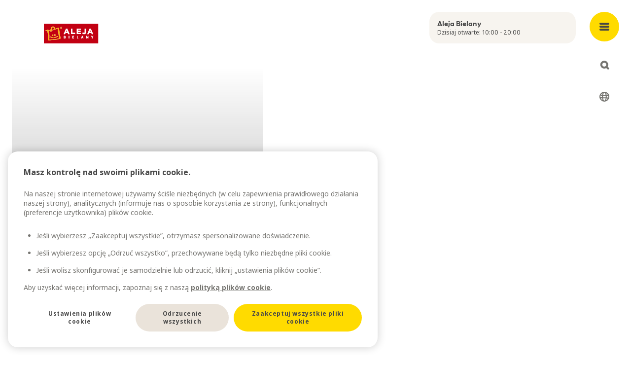

--- FILE ---
content_type: text/html; charset=utf-8
request_url: https://www.alejabielany.pl/pl?type=404&originalUrl=/en/offers/aleja-bielany-czas-na-herbate-zestawy-prezentowe/
body_size: 24385
content:
<!DOCTYPE html><html lang="pl"><head><meta charSet="utf-8"/><meta name="viewport" content="width=device-width, initial-scale=1"/><meta name="viewport" content="width=device-width, initial-scale=1, shrink-to-fit=no, viewport-fit=cover"/><link rel="preload" as="image" href="https://images.ctfassets.net/vy8x7x5kxmef/1kEIRwWYKi6de9vHXZRpYK/978ae2d2bc194f96c6d3a2ef18619a74/Aleja_Bielany.svg"/><link rel="preload" as="image" href="https://images.ctfassets.net/vy8x7x5kxmef/Knzwdj9SH3sujn95Au56i/dd54ffc8e9712b1907613604772d923b/Aleja_Bielany_slider_20251229_Tu_sie_wraca_poszalec_na_wyprzedazy_image_1200x2000_2.jpg?fm=avif"/><link rel="preload" as="image" href="https://images.ctfassets.net/vy8x7x5kxmef/75c1faN9VXTsB89DXfuVnJ/1da75943454ff4cda869a9ed0bfd5c0c/Aleja-Bielany_Kampania-urodzinowa_od-10-lat_www_1200x2000.jpg?fm=avif"/><link rel="preload" as="image" href="https://images.ctfassets.net/vy8x7x5kxmef/6v9O4ZfIvHAK0IRb1nD34n/87e47184799e70aa1175b18f7fed4683/Aleja_Bielany_slider_20260115_Ferie_Loopy-s_image_1200x2000.jpg?fm=avif"/><link rel="preload" as="image" href="https://images.ctfassets.net/vy8x7x5kxmef/26DrCSDl3vK4LgEsKtP8rb/4397af717425349df5f689b81122262b/AlejaBielany_0102_Ikea2_1200x2000.jpg?fm=avif"/><link rel="stylesheet" href="/_next/static/chunks/f3cabe6f2a1b3b4c.css" data-precedence="next"/><link rel="stylesheet" href="/_next/static/chunks/94bebf0a7ac50218.css" data-precedence="next"/><link rel="stylesheet" href="/_next/static/chunks/86da76dd43d133f0.css" data-precedence="next"/><link rel="stylesheet" href="/_next/static/chunks/8cd85d8f8ecf7ec9.css" data-precedence="next"/><link rel="preload" as="script" fetchPriority="low" href="/_next/static/chunks/a6317792922ce223.js"/><script src="/_next/static/chunks/4173e045a9b512d4.js" async=""></script><script src="/_next/static/chunks/e4ab81e11c67be51.js" async=""></script><script src="/_next/static/chunks/a9db7f44362f48c8.js" async=""></script><script src="/_next/static/chunks/turbopack-9cea9a34efde1c4f.js" async=""></script><script src="/_next/static/chunks/d96012bcfc98706a.js" async=""></script><script src="/_next/static/chunks/2532f69a4166d704.js" async=""></script><script src="/_next/static/chunks/b1f2de21676eeaf6.js" async=""></script><script src="/_next/static/chunks/f9d51df0ed9f2256.js" async=""></script><script src="/_next/static/chunks/ebdd83d4112bd25e.js" async=""></script><script src="/_next/static/chunks/ab1ae31693a524ca.js" async=""></script><script src="/_next/static/chunks/242709f58118e731.js" async=""></script><script src="/_next/static/chunks/93bff48a7d7e4340.js" async=""></script><script src="/_next/static/chunks/426259755f285d70.js" async=""></script><script src="/_next/static/chunks/9e78a3eb25d7bd74.js" async=""></script><script src="/_next/static/chunks/60882747d81639e0.js" async=""></script><script src="/_next/static/chunks/a48b833831e57d19.js" async=""></script><script src="/_next/static/chunks/f7a7777cbfca80fd.js" async=""></script><script src="/_next/static/chunks/e97eac7dc6d69fbb.js" async=""></script><script src="/_next/static/chunks/8827e854104d2d8c.js" async=""></script><link rel="preload" href="https://www.googletagmanager.com/gtm.js?id=GTM-P69W33C" as="script"/><link rel="preload" href="https://cdn.cookielaw.org/scripttemplates/otSDKStub.js" as="script"/><link rel="preconnect" href="https://cdn.cookielaw.org"/><link rel="preconnect" href="https://images.ctfassets.net"/><meta name="mobile-web-app-capable" content="yes"/><meta name="format-detection" content="telephone=no"/><title>Aleja Bielany </title><meta name="application-name" content="Aleja Bielany"/><meta name="robots" content="index, follow"/><meta name="search_title" content="Aleja Bielany"/><meta name="node_locale" content="pl"/><meta name="page_category" content="facet other"/><meta name="meetingplaceid" content="SHC544"/><link rel="canonical" href="https://www.alejabielany.pl/pl"/><link rel="alternate" hrefLang="pl" href="https://www.alejabielany.pl/pl"/><link rel="alternate" hrefLang="en" href="https://www.alejabielany.pl/en"/><meta name="mobile-web-app-capable" content="yes"/><meta name="apple-mobile-web-app-title" content="Aleja Bielany"/><link href="/icons/italiedeux/apple-splash-2048-2732.png" media="(device-width: 1024px) and (device-height: 1366px) and (-webkit-device-pixel-ratio: 2) and (orientation: portrait)" rel="apple-touch-startup-image"/><link href="/icons/italiedeux/apple-splash-1668-2388.png" media="(device-width: 834px) and (device-height: 1194px) and (-webkit-device-pixel-ratio: 2) and (orientation: portrait)" rel="apple-touch-startup-image"/><link href="/icons/italiedeux/apple-splash-1536-2048.png" media="(device-width: 768px) and (device-height: 1024px) and (-webkit-device-pixel-ratio: 2) and (orientation: portrait)" rel="apple-touch-startup-image"/><link href="/icons/italiedeux/apple-splash-1242-2688.png" media="(device-width: 414px) and (device-height: 896px) and (-webkit-device-pixel-ratio: 3) and (orientation: portrait)" rel="apple-touch-startup-image"/><link href="/icons/italiedeux/apple-splash-1125-2436.png" media="(device-width: 375px) and (device-height: 812px) and (-webkit-device-pixel-ratio: 3) and (orientation: portrait)" rel="apple-touch-startup-image"/><link href="/icons/italiedeux/apple-splash-1242-2208.png" media="(device-width: 414px) and (device-height: 736px) and (-webkit-device-pixel-ratio: 3) and (orientation: portrait)" rel="apple-touch-startup-image"/><link href="/icons/italiedeux/apple-splash-750-1334.png" media="(device-width: 375px) and (device-height: 667px) and (-webkit-device-pixel-ratio: 2) and (orientation: portrait)" rel="apple-touch-startup-image"/><link href="/icons/italiedeux/apple-splash-828-1792.png" media="(device-width: 414px) and (device-height: 896px) and (-webkit-device-pixel-ratio: 2) and (orientation: portrait)" rel="apple-touch-startup-image"/><link href="/icons/italiedeux/apple-splash-640-1136.png" media="(device-width: 320px) and (device-height: 568px) and (-webkit-device-pixel-ratio: 2) and (orientation: portrait)" rel="apple-touch-startup-image"/><meta name="apple-mobile-web-app-status-bar-style" content="default"/><meta property="og:title" content="Aleja Bielany"/><meta property="og:url" content="https://www.alejabielany.pl/undefined/"/><meta property="og:type" content="website"/><meta name="twitter:card" content="summary"/><meta name="twitter:title" content="Aleja Bielany"/><link rel="icon" href="/favicon.ico?favicon.0b3bf435.ico" sizes="256x256" type="image/x-icon"/><link rel="icon" href="https://images.ctfassets.net/vy8x7x5kxmef/czuNWve8r4oL6cxAB48KK/260d721f935e744f48c7548ff1268d7c/Avion_SK_CZ_Favicon.png"/><script src="/_next/static/chunks/a6dad97d9634a72d.js" noModule=""></script></head><body><div hidden=""><!--$--><!--/$--></div><script>(self.__next_s=self.__next_s||[]).push([0,{"children":"\n          window.__PWA_DEFERRED_PROMPT__ = null;\n          window.addEventListener('beforeinstallprompt', function(e) {\n            e.preventDefault();\n            window.__PWA_DEFERRED_PROMPT__ = e;\n          });\n        ","id":"pwa-prompt-capture"}])</script><nav aria-label="Main menu" class="fixed bottom-5 left-1/2 z-50 flex min-w-max -translate-x-1/2 transform items-center justify-around rounded-xl bg-brand-white shadow-default transition-all max-lg:flex-row-reverse lg:absolute lg:bottom-auto lg:left-auto lg:right-0 lg:top-0 lg:w-27 lg:min-w-0 lg:transform-none lg:rounded-none lg:bg-transparent lg:shadow-transparent " data-elastic-exclude="true"> <button type="button" class="box-content order-1 grid h-15 w-15 place-items-center content-center focus-visible:outline focus-visible:outline-4 focus-visible:outline-offset-4 focus-visible:outline-brand-grey-2 lg:fixed lg:top-6 lg:rounded-full lg:bg-brand-yellow-1 lg:transition-all lg:hover:bg-accent-primary-dark lg:focus:bg-accent-primary-dark lg:active:bg-accent-primary-dark" aria-expanded="false" aria-controls="main-menu" aria-label="Open main menu"><span class="m-px h-1 w-5 rounded-sm bg-brand-grey-3 lg:bg-brand-grey-4"></span><span class="m-px h-1 w-5 rounded-sm bg-brand-grey-3 lg:bg-brand-grey-4"></span><span class="m-px h-1 w-5 rounded-sm bg-brand-grey-3 lg:bg-brand-grey-4"></span></button><div id="main-menu" class="fixed bottom-0 left-0 z-50 -mb-5 ml-[50%] w-screen -translate-x-1/2 rounded-t-xxl bg-brand-white shadow-default transition-all duration-300 ease-out lg:bottom-auto lg:top-0 lg:mb-auto lg:ml-0 lg:max-h-full lg:w-full lg:translate-x-0 lg:animate-fadeIn lg:overflow-y-auto lg:rounded-b-xxl lg:rounded-t-none translate-y-[calc(100%+10rem)] lg:translate-y-0 lg:hidden"><button class="fixed -top-20 right-4 z-40 grid h-12 w-12 place-items-center rounded-full bg-brand-grey-1 outline-0 transition-all hover:bg-brand-grey-2 focus:bg-brand-grey-2 focus-visible:outline focus-visible:outline-4 focus-visible:outline-offset-4 focus-visible:outline-brand-grey-2 active:bg-brand-grey-2 lg:right-6 lg:top-6 lg:h-15 lg:w-15 lg:bg-brand-yellow-1 lg:hover:bg-accent-primary-dark lg:focus:bg-accent-primary-dark lg:active:bg-accent-primary-dark"><svg xmlns="http://www.w3.org/2000/svg" width="15" height="15" fill="none"><path fill="#767571" d="M.586 10.757a2 2 0 1 0 2.828 2.829l3.758-3.758 3.485 3.486a2 2 0 1 0 2.829-2.829L10 7l3.314-3.314A2 2 0 1 0 10.485.858L7.172 4.17 3.586.586A2 2 0 0 0 .758 3.414L4.343 7z"></path></svg><span class="sr-only">Close menu</span></button><div class="max-lg:mobilemenuheight scrollbar-mt relative overflow-y-auto rounded-b-xxl px-6 text-neutral-grey-900 xl:container max-lg:rounded-t-xxl"><div class="mt-5 lg:mt-0 lg:hidden"><a href="/pl/godziny-otwarcia"><div class="h-16 overflow-hidden hover:bg-background-secondary rounded-xl bg-background-primary-light p-4 text-bodys text-brand-grey-4"><div class="font-title text-headingxs">Aleja Bielany</div></div></a></div><div class="relative ml-6 mt-12 hidden lg:block xl:ml-28"><a href="/pl"><div class="max-h-10 w-36"><img class="max-h-10 !w-auto" src="https://images.ctfassets.net/vy8x7x5kxmef/1kEIRwWYKi6de9vHXZRpYK/978ae2d2bc194f96c6d3a2ef18619a74/Aleja_Bielany.svg" alt=""/></div></a></div><div class="mt-5 lg:mt-12 lg:flex lg:justify-between lg:gap-5 lg:px-26 xl:px-44"><div><button class="w-full pb-4 pt-3 text-left font-title text-headingm max-lg:flex max-lg:items-center max-lg:justify-between lg:pointer-events-none lg:pb-2.5" aria-controls="submenugroup-0" aria-expanded="false"><span>Sklepy i restauracje</span><span class="lg:hidden"><svg xmlns="http://www.w3.org/2000/svg" width="14" height="14" fill="none"><path fill="#333" d="M0 7a2 2 0 0 1 2-2h10a2 2 0 1 1 0 4H2a2 2 0 0 1-2-2"></path><rect width="14" height="4" x="9" fill="#333" rx="2" transform="rotate(90 9 0)"></rect></svg></span></button><ul class="hidden lg:block" id="submenugroup-0" aria-hidden="false"><li class="mb-4"><a class="mb-3 block hover:text-text-light hover:underline" href="/pl/sklepy">Sklepy</a></li><li class="mb-4"><a class="mb-3 block hover:text-text-light hover:underline" href="/pl/kawiarnie-restauracje">Kawiarnie i restauracje</a></li><li class="mb-4"><a class="mb-3 block hover:text-text-light hover:underline" href="/pl/promocje">Promocje</a></li><li class="mb-4"><a class="mb-3 block hover:text-text-light hover:underline" href="/pl/mapa-pogladowa">Pokaż plan centrum</a></li></ul></div><div><button class="w-full pb-4 pt-3 text-left font-title text-headingm max-lg:flex max-lg:items-center max-lg:justify-between lg:pointer-events-none lg:pb-2.5" aria-controls="submenugroup-1" aria-expanded="false"><span>Miejsce spotkań</span><span class="lg:hidden"><svg xmlns="http://www.w3.org/2000/svg" width="14" height="14" fill="none"><path fill="#333" d="M0 7a2 2 0 0 1 2-2h10a2 2 0 1 1 0 4H2a2 2 0 0 1-2-2"></path><rect width="14" height="4" x="9" fill="#333" rx="2" transform="rotate(90 9 0)"></rect></svg></span></button><ul class="hidden lg:block" id="submenugroup-1" aria-hidden="false"><li class="mb-4"><a class="mb-3 block hover:text-text-light hover:underline" href="/pl/aktualnosci">Aktualności</a></li><li class="mb-4"><a class="mb-3 block hover:text-text-light hover:underline" href="/pl/wydarzenia">Wydarzenia</a></li><li class="mb-4"><a class="mb-3 block hover:text-text-light hover:underline" href="/pl/udogodnienia">Udogodnienia</a></li><li class="mb-4"><a class="mb-3 block hover:text-text-light hover:underline" href="/pl/karta-podarunkowa">Karta podarunkowa</a></li><li class="mb-4"><a class="mb-3 block hover:text-text-light hover:underline" href="/pl/ikea">IKEA</a></li></ul></div><div><button class="w-full pb-4 pt-3 text-left font-title text-headingm max-lg:flex max-lg:items-center max-lg:justify-between lg:pointer-events-none lg:pb-2.5" aria-controls="submenugroup-2" aria-expanded="false"><span>O nas</span><span class="lg:hidden"><svg xmlns="http://www.w3.org/2000/svg" width="14" height="14" fill="none"><path fill="#333" d="M0 7a2 2 0 0 1 2-2h10a2 2 0 1 1 0 4H2a2 2 0 0 1-2-2"></path><rect width="14" height="4" x="9" fill="#333" rx="2" transform="rotate(90 9 0)"></rect></svg></span></button><ul class="hidden lg:block" id="submenugroup-2" aria-hidden="false"><li class="mb-4"><a class="mb-3 block hover:text-text-light hover:underline" href="/pl/twoje-miejsce-spotkan">Twoje miejsce spotkań</a></li><li class="mb-4"><a class="mb-3 block hover:text-text-light hover:underline" href="/pl/godziny-otwarcia">Godziny otwarcia</a></li><li class="mb-4"><a class="mb-3 block hover:text-text-light hover:underline" href="/pl/jak-dojechac">Jak dojechać</a></li><li class="mb-4"><a class="mb-3 block hover:text-text-light hover:underline" href="/pl/zrownowazony-rozwoj">Zrównoważony rozwój</a></li><li class="mb-4"><a class="mb-3 block hover:text-text-light hover:underline" href="/pl/kontakt">Kontakt</a></li><li class="mb-4"><a class="mb-3 block hover:text-text-light hover:underline" href="/pl/praca-w-alei-bielany">Praca w Alei Bielany</a></li><li class="mb-4"><a class="mb-3 block hover:text-text-light hover:underline" href="/pl/zostaw-opinie">Zostaw opinię</a></li><li class="mb-4"><a class="mb-3  block hover:text-text-light hover:underline" href="https://ingka.fxpsolutions.com/pl/alejabielany" target="_blank" rel="noopener noreferrer">Wynajem powierzchni i nośników reklamowych</a></li><li class="mb-4"><a class="mb-3 block hover:text-text-light hover:underline" href="/pl?newsletter=true">Subskrypcja newslettera</a></li></ul></div><div><button class="w-full pb-4 pt-3 text-left font-title text-headingm max-lg:flex max-lg:items-center max-lg:justify-between lg:pointer-events-none lg:pb-2.5" aria-controls="submenugroup-3" aria-expanded="false"><span>CoWork</span><span class="lg:hidden"><svg xmlns="http://www.w3.org/2000/svg" width="14" height="14" fill="none"><path fill="#333" d="M0 7a2 2 0 0 1 2-2h10a2 2 0 1 1 0 4H2a2 2 0 0 1-2-2"></path><rect width="14" height="4" x="9" fill="#333" rx="2" transform="rotate(90 9 0)"></rect></svg></span></button><ul class="hidden lg:block" id="submenugroup-3" aria-hidden="false"><li class="mb-4"><a class="mb-3 block hover:text-text-light hover:underline" href="/pl/cowork">Coworking Wrocław, biura na godziny | CoWork</a></li><li class="mb-4"><a class="mb-3 block hover:text-text-light hover:underline" href="/pl/zarezerwuj">Zarezerwuj</a></li></ul></div><div><button class="w-full pb-4 pt-3 text-left font-title text-headingm max-lg:flex max-lg:items-center max-lg:justify-between lg:pointer-events-none lg:pb-2.5" aria-controls="submenugroup-4" aria-expanded="false"><span>Między Stołami</span><span class="lg:hidden"><svg xmlns="http://www.w3.org/2000/svg" width="14" height="14" fill="none"><path fill="#333" d="M0 7a2 2 0 0 1 2-2h10a2 2 0 1 1 0 4H2a2 2 0 0 1-2-2"></path><rect width="14" height="4" x="9" fill="#333" rx="2" transform="rotate(90 9 0)"></rect></svg></span></button><ul class="hidden lg:block" id="submenugroup-4" aria-hidden="false"><li class="mb-4"><a class="mb-3 block hover:text-text-light hover:underline" href="/pl/miedzy-stolami">Między Stołami</a></li><li class="mb-4"><a class="mb-3 block hover:text-text-light hover:underline" href="/pl/warsztaty-miedzy-stolami">Warsztaty Między Stołami</a></li><li class="mb-4"><a class="mb-3 block hover:text-text-light hover:underline" href="/pl/miedzy-stolami-wynajmij">Wynajmij przestrzeń</a></li></ul></div></div><ul class="flex lg:fixed lg:right-7 top-68 my-9 lg:hidden"><li class="flex items-center text-text-light after:mx-1 after:content-[&#x27;/&#x27;] last:after:content-none"><a class="flex text-bodym decoration-2 underline-offset-6 " href="/en">EN</a></li><li class="flex items-center text-text-light after:mx-1 after:content-[&#x27;/&#x27;] last:after:content-none"><a class="flex text-bodym decoration-2 underline-offset-6 font-bold text-text-default underline" href="/pl">PL</a></li></ul><div class="fold-out-menu-module-scss-module__4hFEYa__cardHolder"></div><div class="mt-16 grid gap-5 lg:grid-cols-2 lg:px-26 xl:px-44"><div class="order-2 lg:order-1"><p class="text-center text-bodys text-brand-grey-3 lg:text-left">© Ingka Centres<br/>2010-<!-- -->2026</p></div><div class="order-1 lg:order-2"><ul class="flex flex-wrap justify-center md:justify-start"><li class="mx-2 mb-5 md:mr-5"><a href="https://www.alejabielany.pl/" class="social-media-links-list-module-scss-module__7yKb6G__social" target="_blank" rel="noreferrer" title="Website"><svg xmlns="http://www.w3.org/2000/svg" width="24" height="24" fill="none"><path fill="#767571" d="M17.4 18.683v1.102a.87.87 0 0 1-.259.641.87.87 0 0 1-.641.259.87.87 0 0 1-.641-.259.87.87 0 0 1-.259-.641V16.95q0-.563.394-.956.393-.394.956-.394h2.835q.383 0 .641.259a.87.87 0 0 1 .259.641.87.87 0 0 1-.259.641.87.87 0 0 1-.641.259H18.66l2.025 2.025a.84.84 0 0 1 .248.619.92.92 0 0 1-.248.641.88.88 0 0 1-.641.27.88.88 0 0 1-.642-.27zM12 21a8.8 8.8 0 0 1-3.51-.709 9.1 9.1 0 0 1-2.857-1.924 9.1 9.1 0 0 1-1.924-2.857A8.8 8.8 0 0 1 3 12q0-1.867.709-3.51a9.1 9.1 0 0 1 1.924-2.857A9.1 9.1 0 0 1 8.49 3.709 8.8 8.8 0 0 1 12 3q1.867 0 3.51.709a9.1 9.1 0 0 1 2.858 1.924A9.1 9.1 0 0 1 20.29 8.49 8.8 8.8 0 0 1 21 12a12 12 0 0 1-.045.99.85.85 0 0 1-.315.596q-.27.214-.675.214-.36 0-.607-.315a.88.88 0 0 1-.203-.675q.045-.225.045-.405V12a7.3 7.3 0 0 0-.225-1.8h-3.06a12 12 0 0 1 .135 1.8v.484q0 .259-.023.483a.9.9 0 0 1-.315.608 1 1 0 0 1-.652.225.8.8 0 0 1-.619-.293.8.8 0 0 1-.214-.652q.023-.225.023-.428V12a12 12 0 0 0-.135-1.8h-4.23a12.2 12.2 0 0 0-.101 2.7q.033.45.101.9H12q.383 0 .641.259a.87.87 0 0 1 .259.641.87.87 0 0 1-.259.641.87.87 0 0 1-.641.259h-1.71q.27.968.698 1.856.427.89 1.012 1.699.225 0 .45.011.225.012.45-.011.383-.045.63.191a.82.82 0 0 1 .248.619q0 .405-.203.675-.202.27-.585.315-.225.022-.495.034-.27.01-.495.011m-6.975-7.2h3.06a12.2 12.2 0 0 1-.101-2.7q.033-.45.101-.9h-3.06q-.112.45-.169.9a7.3 7.3 0 0 0 .169 2.7m4.635 4.995A14 14 0 0 1 8.445 15.6H5.79a7.1 7.1 0 0 0 1.643 1.969 6.7 6.7 0 0 0 2.227 1.226M5.79 8.4h2.655A13.7 13.7 0 0 1 9.66 5.205a6.7 6.7 0 0 0-2.227 1.226A7.1 7.1 0 0 0 5.79 8.4m4.5 0h3.42A11.157 11.157 0 0 0 12 4.845 11.2 11.2 0 0 0 10.29 8.4m5.265 0h2.655a7.1 7.1 0 0 0-1.643-1.969 6.7 6.7 0 0 0-2.227-1.226A14 14 0 0 1 15.555 8.4"></path></svg></a></li><li class="mx-2 mb-5 md:mr-5"><a href="https://www.facebook.com/AlejaBielany/" class="social-media-links-list-module-scss-module__7yKb6G__social" target="_blank" rel="noreferrer" title="Facebook"><svg xmlns="http://www.w3.org/2000/svg" width="18" height="18" fill="none"><path fill="#767571" fill-rule="evenodd" d="M18 9.055C18 4.055 13.97 0 9 0S0 4.054 0 9.055c0 4.52 3.291 8.266 7.594 8.945v-6.328H5.309V9.055h2.285V7.06c0-2.27 1.343-3.523 3.4-3.523.984 0 2.014.177 2.014.177v2.228h-1.135c-1.118 0-1.467.698-1.467 1.414v1.699h2.496l-.399 2.617h-2.097V18C14.71 17.32 18 13.575 18 9.055" clip-rule="evenodd"></path></svg></a></li><li class="mx-2 mb-5 md:mr-5"><a href="https://www.instagram.com/aleja.bielany/" class="social-media-links-list-module-scss-module__7yKb6G__social" target="_blank" rel="noreferrer" title="Instagram"><svg xmlns="http://www.w3.org/2000/svg" width="18" height="18" fill="none"><path fill="#767571" d="M9 4.38c.804 0 1.567.24 2.29.642a4.26 4.26 0 0 1 1.688 1.688c.402.723.643 1.486.643 2.29 0 .844-.242 1.607-.643 2.33a4.26 4.26 0 0 1-1.688 1.688A4.65 4.65 0 0 1 9 13.62a4.7 4.7 0 0 1-2.33-.602 4.26 4.26 0 0 1-1.688-1.688A4.7 4.7 0 0 1 4.38 9q0-1.206.603-2.29A4.26 4.26 0 0 1 6.67 5.022C7.393 4.621 8.156 4.38 9 4.38m0 7.633c.804 0 1.527-.28 2.13-.883A2.94 2.94 0 0 0 12.012 9c0-.804-.321-1.527-.883-2.13-.603-.562-1.326-.883-2.13-.883-.844 0-1.567.321-2.13.884A2.92 2.92 0 0 0 5.988 9c0 .844.28 1.567.884 2.13.562.602 1.285.883 2.129.883Zm5.906-7.834c0-.282-.12-.523-.321-.764-.241-.2-.482-.321-.764-.321-.321 0-.562.12-.763.321a1 1 0 0 0-.321.764c0 .321.08.562.321.763.2.241.442.321.763.321.282 0 .523-.08.724-.321.2-.2.321-.442.361-.763m3.054 1.084c0 .764.04 2.01.04 3.737 0 1.768-.04 3.013-.08 3.777a8.8 8.8 0 0 1-.322 1.969 4.8 4.8 0 0 1-1.125 1.767 4.84 4.84 0 0 1-1.727 1.085c-.563.201-1.246.322-2.01.362C11.974 18 10.729 18 9 18c-1.768 0-3.013 0-3.777-.04-.763-.04-1.406-.16-1.969-.402a4.15 4.15 0 0 1-1.767-1.045 4.7 4.7 0 0 1-1.085-1.768C.2 14.184.08 13.54.04 12.777 0 12.013 0 10.767 0 9c0-1.728 0-2.973.04-3.737C.08 4.5.2 3.817.402 3.254a4.84 4.84 0 0 1 1.085-1.727A4.8 4.8 0 0 1 3.254.402 8.8 8.8 0 0 1 5.224.08C5.986.04 7.231 0 9 0c1.728 0 2.973.04 3.737.08a9 9 0 0 1 2.008.322 4.9 4.9 0 0 1 1.728 1.125 4.9 4.9 0 0 1 1.125 1.727c.16.563.282 1.246.362 2.01Zm-1.929 9.04c.161-.441.241-1.165.322-2.17 0-.562.04-1.405.04-2.49V8.357c0-1.085-.04-1.928-.04-2.49-.08-1.005-.161-1.729-.322-2.17a3.05 3.05 0 0 0-1.727-1.728c-.442-.161-1.166-.241-2.17-.322-.603 0-1.447-.04-2.491-.04H8.357c-1.085 0-1.928.04-2.49.04-1.005.08-1.729.161-2.17.322-.844.321-1.407.924-1.728 1.727-.161.442-.282 1.166-.322 2.17-.04.603-.04 1.447-.04 2.491v1.286c0 1.085 0 1.928.04 2.49.04 1.005.161 1.729.322 2.17.321.844.924 1.407 1.727 1.728.442.161 1.166.282 2.17.322.563.04 1.406.04 2.491.04h1.286c1.085 0 1.928 0 2.49-.04 1.005-.04 1.729-.161 2.17-.322a3.05 3.05 0 0 0 1.728-1.727Z"></path></svg></a></li></ul></div></div></div></div><button type="button" class="grid h-15 w-15 order-3 place-items-center text-icon-dark outline-0 transition-all lg:fixed lg:top-28 lg:h-10 lg:w-10 lg:rounded-full lg:bg-brand-white lg:hover:bg-neutral-grey-100 lg:focus-visible:bg-brand-white lg:focus-visible:outline lg:focus-visible:outline-3 lg:focus-visible:outline-offset-3 lg:focus-visible:outline-icon-dark lg:active:bg-neutral-grey-200
        " aria-expanded="false" aria-controls="search-widget" aria-label="Open search"><svg xmlns="http://www.w3.org/2000/svg" width="19" height="18" fill="currentColor" viewBox="0 0 18 18"><path fill-rule="evenodd" d="M12.297 14.893a8 8 0 1 1 2.829-2.828l2.298 2.299a2 2 0 1 1-2.828 2.828l-2.3-2.299Zm-1.255-4.046.037-.037a4 4 0 1 0-.037.037" clip-rule="evenodd"></path></svg></button><button id="language-selector-trigger-button" type="button" class="grid h-15 w-15 place-items-center text-icon-dark outline-0 transition-all max-lg:hidden lg:fixed lg:top-44 lg:h-10 lg:w-10 lg:rounded-full lg:hover:bg-neutral-grey-100 lg:focus-visible:bg-brand-white lg:focus-visible:outline lg:focus-visible:outline-3 lg:focus-visible:outline-offset-3 lg:focus-visible:outline-icon-dark lg:active:bg-neutral-grey-200" aria-expanded="false" aria-controls="language-selector" aria-label="Select language"><svg xmlns="http://www.w3.org/2000/svg" width="24" height="25" fill="currentColor" class="w-5 h-5"><path d="M20.001 9.991A9.98 9.98 0 0 0 13.921.8 10.01 10.01 0 0 0 3.07 2.786a9.99 9.99 0 0 0-2.42 10.75 10 10 0 0 0 3.507 4.562 10 10 0 0 0 5.444 1.875q.399.057.798 0a10 10 0 0 0 6.812-3.06 9.98 9.98 0 0 0 2.79-6.922m-9.833 7.946h-.335c-.444-.114-1.06-.678-1.623-1.986-.346-.804-.613-1.748-.789-2.782l5.159.007c-.178 1.03-.443 1.973-.788 2.776-.561 1.307-1.179 1.871-1.623 1.985ZM2.163 11.12h-.038a7.9 7.9 0 0 1 .302-3.571c.432.403.985.712 1.643.907q.534.157 1.09.212a22 22 0 0 0-.013 2.455l-2.983-.004Zm7.838-9.058c.45 0 1.153.528 1.79 2.01.325.753.58 1.632.756 2.592l-5.091-.006c.177-.958.43-1.834.754-2.587.638-1.48 1.345-2.007 1.79-2.007zM7.163 10.01q0-.667.043-1.311l5.591.007a20 20 0 0 1 .01 2.427l-5.614-.007a21 21 0 0 1-.03-1.114zm7.68-1.299 3.011.004a7.94 7.94 0 0 1-.234 3.57c-.432-.404-.984-.712-1.642-.908a6 6 0 0 0-1.126-.215 22 22 0 0 0-.008-2.451Zm2.387-2.038-2.61-.004c-.205-1.257-.526-2.414-.951-3.402a10 10 0 0 0-.196-.426 8 8 0 0 1 3.757 3.83zM6.528 2.84q-.1.207-.195.426c-.422.98-.741 2.128-.946 3.375a4 4 0 0 1-.777-.152c-.817-.255-1.054-.689-1.144-1.026A8 8 0 0 1 6.528 2.84zM2.706 13.164l2.646.003c.205 1.33.535 2.554.981 3.59q.082.192.169.372a8 8 0 0 1-3.796-3.966ZM13.5 17.129q.086-.18.169-.372c.443-1.03.773-2.245.976-3.563q.406.034.793.153c.863.27 1.08.74 1.16 1.084a8 8 0 0 1-3.098 2.697z"></path></svg></button><div id="language-selector" class="z-10 min-w-[10rem] overflow-hidden rounded-lg border border-neutral-grey-400 bg-brand-white focus-within:outline focus-within:outline-4 focus-within:outline-offset-3 focus-within:outline-neutral-grey-400  hidden"><ul class="my-4 mr-3 max-h-24 overflow-y-auto scrollbar-default"><li><a class="flex items-center justify-between border-l-4 border-l-transparent py-1 pl-5 pr-3 text-bodym hover:border-neutral-grey-400 hover:bg-background-primary-light focus:border-neutral-grey-400 focus:bg-background-primary-light focus:outline-none " href="/en"><span>English</span></a></li><li><a class="flex items-center justify-between border-l-4 border-l-transparent py-1 pl-5 pr-3 text-bodym hover:border-neutral-grey-400 hover:bg-background-primary-light focus:border-neutral-grey-400 focus:bg-background-primary-light focus:outline-none font-bold" href="/pl"><span>Polski</span><svg xmlns="http://www.w3.org/2000/svg" width="12" height="10" fill="currentColor" class="ml-4 text-icon-dark"><path d="M11.6.2a1 1 0 0 1 .2 1.4l-6 8a1 1 0 0 1-1.507.107l-4-4a1 1 0 0 1 1.414-1.414l3.185 3.185L10.2.4a1 1 0 0 1 1.4-.2"></path></svg></a></li></ul></div></nav><div class="smartbanner-top-margin relative xl:container lg:px-28 xl:px-28 "><header class="absolute left-6 right-7 top-0 z-10 flex justify-between lg:right-28"><div class="grid w-full grid-cols-11 gap-5 lg:mt-6"><div class="col-span-11 w-fit pt-6 lg:col-span-8 lg:pt-3"><a class="relative block lg:ml-22" href="/pl"><div class="max-h-10 w-36"><img class="max-h-10 !w-auto" src="https://images.ctfassets.net/vy8x7x5kxmef/1kEIRwWYKi6de9vHXZRpYK/978ae2d2bc194f96c6d3a2ef18619a74/Aleja_Bielany.svg" alt=""/></div><div class="mt-3 font-title text-headingxs text-text-default lg:hidden">Aleja Bielany</div></a></div><div class="relative col-span-3 hidden lg:block"><a href="/pl/godziny-otwarcia"><div class="h-16 overflow-hidden hover:bg-background-secondary rounded-xl bg-background-primary-light p-4 text-bodys text-brand-grey-4"><div class="font-title text-headingxs">Aleja Bielany</div></div></a></div></div></header><!--$?--><template id="B:0"></template><main class="grid grid-cols-11 gap-5 lg:-ml-22 min-h-screen px-6 lg:px-0"><div class="col-span-11 lg:col-span-5"><div class="bg-background-secondary rounded-xl w-full h-[500px] lg:h-[calc(100vh-120px)] animate-pulse"></div></div><div class="col-span-11 lg:col-span-6 lg:mt-6"><div><div style="display:flex;flex-direction:row;justify-content:center;align-content:stretch;box-sizing:border-box;width:100%;gap:10px"><div style="display:flex;flex-direction:column;justify-content:flex-start;align-content:stretch;flex:1;width:0;gap:10px"><div style="display:flex;justify-content:stretch"><div class="bg-background-secondary rounded-xl w-full animate-pulse" style="height:320px;animation-delay:0ms;animation-duration:1.5s"></div></div><div style="display:flex;justify-content:stretch"><div class="bg-background-secondary rounded-xl w-full animate-pulse" style="height:200px;animation-delay:100ms;animation-duration:1.5s"></div></div><div style="display:flex;justify-content:stretch"><div class="bg-background-secondary rounded-xl w-full animate-pulse" style="height:380px;animation-delay:200ms;animation-duration:1.5s"></div></div><div style="display:flex;justify-content:stretch"><div class="bg-background-secondary rounded-xl w-full animate-pulse" style="height:180px;animation-delay:300ms;animation-duration:1.5s"></div></div><div style="display:flex;justify-content:stretch"><div class="bg-background-secondary rounded-xl w-full animate-pulse" style="height:350px;animation-delay:400ms;animation-duration:1.5s"></div></div><div style="display:flex;justify-content:stretch"><div class="bg-background-secondary rounded-xl w-full animate-pulse" style="height:280px;animation-delay:500ms;animation-duration:1.5s"></div></div></div></div></div></div></main><!--/$--></div><div><footer class="relative mt-auto pb-28 text-neutral-grey-700 md:pb-5 undefined" data-elastic-exclude="true"><div class="relative mx-6 mt-20 xl:container lg:mt-24 lg:px-36 xl:px-28"><div class="grid xl:grid-flow-col"><div class="md:row-span-2 md:pr-28"><div class="mb-10 max-h-10 w-36"><div class="mb-10 max-h-10 w-36"><img class="max-h-10 !w-auto" src="https://images.ctfassets.net/vy8x7x5kxmef/1kEIRwWYKi6de9vHXZRpYK/978ae2d2bc194f96c6d3a2ef18619a74/Aleja_Bielany.svg" alt="Logotype"/></div></div></div><div class="text-bodym sm:col-span-3"><div class="pb-8 sm:pb-20"><div class="grid gap-8 sm:grid-cols-3 sm:gap-3 md:gap-8"><div><h2 class="mb-2 font-title text-headings font-bold">Aleja Bielany</h2>ul. Czekoladowa 7-9<br/>Bielany Wrocławskie<br/>55-040 <!-- -->Kobierzyce<br/></div><div><div class="mb-3 font-title text-headings font-bold"></div><div class="text-text-light"><ul></ul></div><a class="mt-2 inline-block underline hover:text-text-light" href="/pl/godziny-otwarcia">Szczegółowe godziny otwarcia</a></div><div><div class="relative mx-auto w-52 text-center lg:mx-0"><svg xmlns="http://www.w3.org/2000/svg" fill="none" aria-hidden="true" viewBox="0 0 209 146" class="h-36 w-52"><path fill="#C0D9CA" d="M27.525 14.56C-4.277 35.644-8.608 80.954 14.983 102.485c20.153 18.391 53.751 22.88 81.522 21.534s65.843 2.691 68.083 21.981c15.229-14.804 31.802-39.925 35.385-46.654l.116-.217c3.746-7.027 16.751-31.428 2.124-54.511C187.432 21.29 153.39 9.178 130.098 4.69 106.807.205 59.327-6.524 27.525 14.561"></path></svg><div class="absolute left-2 top-0 flex h-[90%] w-full max-w-[90%] flex-col items-center justify-center p-4 text-brand-green-3"><h2 class="font-title text-headings">Chcemy poznać Twoje zdanie </h2><div><button class="text-bodys underline hover:text-brand-green-2" tabindex="0">Zostaw opinię!</button></div></div></div></div></div></div><div class="pb-8 sm:pb-20"><div class="grid gap-0 text-bodys sm:grid-cols-3 sm:gap-8"><ul class="pt-6 first:pt-0 sm:pt-0"><li><a class="mb-3  block hover:text-text-light hover:underline" href="https://partner.ingkacentres.com/alejabielany/pl/#/" target="_blank" rel="noopener noreferrer">Portal dla Partnerów</a></li><li><a class="mb-3 block hover:text-text-light hover:underline" href="/pl/kontakt">Kontakt</a></li><li><a class="mb-3  block hover:text-text-light hover:underline" href="https://ingka.fxpsolutions.com/pl/alejabielany" target="_blank" rel="noopener noreferrer">Wynajem powierzchni i nośników reklamowych</a></li><li><button id="newsletter-button" class="mb-3 text-bodys hover:text-text-light hover:underline">Subskrypcja newslettera</button></li></ul><ul class="pt-6 first:pt-0 sm:pt-0"><li><a class="mb-3 block hover:text-text-light hover:underline" href="/pl/polityka-prywatnosci">Polityka prywatności</a></li><li><a class="mb-3 block hover:text-text-light hover:underline" href="/pl/polityka-cookie">Polityka Cookie</a></li><li><a class="mb-3 block hover:text-text-light hover:underline" href="/pl/zastrzezenia-prawne">Zastrzeżenia prawne</a></li><li><a class="mb-3 block hover:text-text-light hover:underline" href="/pl/regulamin">Regulamin Centrum Handlowego Aleja Bielany</a></li><li><a class="mb-3  block hover:text-text-light hover:underline" href="https://www.ingka.com/raise-a-concern/" target="_blank" rel="noopener noreferrer">Zgłoś problem [en]</a></li><button class="ot-sdk-show-settings mb-3 text-bodys hover:text-text-light hover:underline"></button></ul></div></div><div><div class="flex flex-col items-center text-bodys lg:flex-row"><div class="order-2 sm:order-1 lg:basis-1/3">© Ingka Centres Holding B.V. 2026</div><div class="order-1 mb-10 mt-3 sm:my-0 lg:basis-2/3"><ul class="flex flex-wrap justify-center md:justify-start"><li class="mx-1.5 lg:mx-2.5 lg:ml-0 lg:mr-5"><a href="https://www.alejabielany.pl/" class="social-media-links-list-module-scss-module__7yKb6G__social" target="_blank" rel="noreferrer" title="Website"><svg xmlns="http://www.w3.org/2000/svg" width="24" height="24" fill="none"><path fill="#767571" d="M17.4 18.683v1.102a.87.87 0 0 1-.259.641.87.87 0 0 1-.641.259.87.87 0 0 1-.641-.259.87.87 0 0 1-.259-.641V16.95q0-.563.394-.956.393-.394.956-.394h2.835q.383 0 .641.259a.87.87 0 0 1 .259.641.87.87 0 0 1-.259.641.87.87 0 0 1-.641.259H18.66l2.025 2.025a.84.84 0 0 1 .248.619.92.92 0 0 1-.248.641.88.88 0 0 1-.641.27.88.88 0 0 1-.642-.27zM12 21a8.8 8.8 0 0 1-3.51-.709 9.1 9.1 0 0 1-2.857-1.924 9.1 9.1 0 0 1-1.924-2.857A8.8 8.8 0 0 1 3 12q0-1.867.709-3.51a9.1 9.1 0 0 1 1.924-2.857A9.1 9.1 0 0 1 8.49 3.709 8.8 8.8 0 0 1 12 3q1.867 0 3.51.709a9.1 9.1 0 0 1 2.858 1.924A9.1 9.1 0 0 1 20.29 8.49 8.8 8.8 0 0 1 21 12a12 12 0 0 1-.045.99.85.85 0 0 1-.315.596q-.27.214-.675.214-.36 0-.607-.315a.88.88 0 0 1-.203-.675q.045-.225.045-.405V12a7.3 7.3 0 0 0-.225-1.8h-3.06a12 12 0 0 1 .135 1.8v.484q0 .259-.023.483a.9.9 0 0 1-.315.608 1 1 0 0 1-.652.225.8.8 0 0 1-.619-.293.8.8 0 0 1-.214-.652q.023-.225.023-.428V12a12 12 0 0 0-.135-1.8h-4.23a12.2 12.2 0 0 0-.101 2.7q.033.45.101.9H12q.383 0 .641.259a.87.87 0 0 1 .259.641.87.87 0 0 1-.259.641.87.87 0 0 1-.641.259h-1.71q.27.968.698 1.856.427.89 1.012 1.699.225 0 .45.011.225.012.45-.011.383-.045.63.191a.82.82 0 0 1 .248.619q0 .405-.203.675-.202.27-.585.315-.225.022-.495.034-.27.01-.495.011m-6.975-7.2h3.06a12.2 12.2 0 0 1-.101-2.7q.033-.45.101-.9h-3.06q-.112.45-.169.9a7.3 7.3 0 0 0 .169 2.7m4.635 4.995A14 14 0 0 1 8.445 15.6H5.79a7.1 7.1 0 0 0 1.643 1.969 6.7 6.7 0 0 0 2.227 1.226M5.79 8.4h2.655A13.7 13.7 0 0 1 9.66 5.205a6.7 6.7 0 0 0-2.227 1.226A7.1 7.1 0 0 0 5.79 8.4m4.5 0h3.42A11.157 11.157 0 0 0 12 4.845 11.2 11.2 0 0 0 10.29 8.4m5.265 0h2.655a7.1 7.1 0 0 0-1.643-1.969 6.7 6.7 0 0 0-2.227-1.226A14 14 0 0 1 15.555 8.4"></path></svg></a></li><li class="mx-1.5 lg:mx-2.5 lg:ml-0 lg:mr-5"><a href="https://www.facebook.com/AlejaBielany/" class="social-media-links-list-module-scss-module__7yKb6G__social" target="_blank" rel="noreferrer" title="Facebook"><svg xmlns="http://www.w3.org/2000/svg" width="18" height="18" fill="none"><path fill="#767571" fill-rule="evenodd" d="M18 9.055C18 4.055 13.97 0 9 0S0 4.054 0 9.055c0 4.52 3.291 8.266 7.594 8.945v-6.328H5.309V9.055h2.285V7.06c0-2.27 1.343-3.523 3.4-3.523.984 0 2.014.177 2.014.177v2.228h-1.135c-1.118 0-1.467.698-1.467 1.414v1.699h2.496l-.399 2.617h-2.097V18C14.71 17.32 18 13.575 18 9.055" clip-rule="evenodd"></path></svg></a></li><li class="mx-1.5 lg:mx-2.5 lg:ml-0 lg:mr-5"><a href="https://www.instagram.com/aleja.bielany/" class="social-media-links-list-module-scss-module__7yKb6G__social" target="_blank" rel="noreferrer" title="Instagram"><svg xmlns="http://www.w3.org/2000/svg" width="18" height="18" fill="none"><path fill="#767571" d="M9 4.38c.804 0 1.567.24 2.29.642a4.26 4.26 0 0 1 1.688 1.688c.402.723.643 1.486.643 2.29 0 .844-.242 1.607-.643 2.33a4.26 4.26 0 0 1-1.688 1.688A4.65 4.65 0 0 1 9 13.62a4.7 4.7 0 0 1-2.33-.602 4.26 4.26 0 0 1-1.688-1.688A4.7 4.7 0 0 1 4.38 9q0-1.206.603-2.29A4.26 4.26 0 0 1 6.67 5.022C7.393 4.621 8.156 4.38 9 4.38m0 7.633c.804 0 1.527-.28 2.13-.883A2.94 2.94 0 0 0 12.012 9c0-.804-.321-1.527-.883-2.13-.603-.562-1.326-.883-2.13-.883-.844 0-1.567.321-2.13.884A2.92 2.92 0 0 0 5.988 9c0 .844.28 1.567.884 2.13.562.602 1.285.883 2.129.883Zm5.906-7.834c0-.282-.12-.523-.321-.764-.241-.2-.482-.321-.764-.321-.321 0-.562.12-.763.321a1 1 0 0 0-.321.764c0 .321.08.562.321.763.2.241.442.321.763.321.282 0 .523-.08.724-.321.2-.2.321-.442.361-.763m3.054 1.084c0 .764.04 2.01.04 3.737 0 1.768-.04 3.013-.08 3.777a8.8 8.8 0 0 1-.322 1.969 4.8 4.8 0 0 1-1.125 1.767 4.84 4.84 0 0 1-1.727 1.085c-.563.201-1.246.322-2.01.362C11.974 18 10.729 18 9 18c-1.768 0-3.013 0-3.777-.04-.763-.04-1.406-.16-1.969-.402a4.15 4.15 0 0 1-1.767-1.045 4.7 4.7 0 0 1-1.085-1.768C.2 14.184.08 13.54.04 12.777 0 12.013 0 10.767 0 9c0-1.728 0-2.973.04-3.737C.08 4.5.2 3.817.402 3.254a4.84 4.84 0 0 1 1.085-1.727A4.8 4.8 0 0 1 3.254.402 8.8 8.8 0 0 1 5.224.08C5.986.04 7.231 0 9 0c1.728 0 2.973.04 3.737.08a9 9 0 0 1 2.008.322 4.9 4.9 0 0 1 1.728 1.125 4.9 4.9 0 0 1 1.125 1.727c.16.563.282 1.246.362 2.01Zm-1.929 9.04c.161-.441.241-1.165.322-2.17 0-.562.04-1.405.04-2.49V8.357c0-1.085-.04-1.928-.04-2.49-.08-1.005-.161-1.729-.322-2.17a3.05 3.05 0 0 0-1.727-1.728c-.442-.161-1.166-.241-2.17-.322-.603 0-1.447-.04-2.491-.04H8.357c-1.085 0-1.928.04-2.49.04-1.005.08-1.729.161-2.17.322-.844.321-1.407.924-1.728 1.727-.161.442-.282 1.166-.322 2.17-.04.603-.04 1.447-.04 2.491v1.286c0 1.085 0 1.928.04 2.49.04 1.005.161 1.729.322 2.17.321.844.924 1.407 1.727 1.728.442.161 1.166.282 2.17.322.563.04 1.406.04 2.491.04h1.286c1.085 0 1.928 0 2.49-.04 1.005-.04 1.729-.161 2.17-.322a3.05 3.05 0 0 0 1.728-1.727Z"></path></svg></a></li></ul></div></div></div></div></div></div><div class="pointer-events-none absolute bottom-0 left-0 -z-50 h-52 w-full sm:h-[31rem]"><svg xmlns="http://www.w3.org/2000/svg" aria-hidden="true" viewBox="0 0 374.8 398.7" class="absolute bottom-0 left-0 w-44 fill-accent-primary-normal lg:w-[26rem]"><path d="M357.2 354.9c-39-100-80.6-195.4-159.5-264.1C145 45 76.6 14.2 0 .5v82.3c56.3 12.1 106 35.6 144.6 69.1 65 56.5 102 142.2 137.3 232.7 1.8 4.7 3.7 9.4 5.5 14.1h87.3c-6.1-14.4-11.8-29.2-17.5-43.8"></path></svg><svg xmlns="http://www.w3.org/2000/svg" aria-hidden="true" viewBox="0 0 493.47 212" class="absolute bottom-0 right-0 w-52 fill-accent-primary-normal lg:w-[31rem]"><path d="M151.83 212c81.32-46.19 171.57-90.97 232.45-102.16-19.15 30.07-60.77 75.78-85.36 102.16h104.59c59.33-69.38 81.8-113.98 61.89-150.74-14.55-26.87-45.62-36.41-92.36-28.32C269.1 50.91 100.43 149.2.58 212z"></path></svg></div></footer></div><script>requestAnimationFrame(function(){$RT=performance.now()});</script><script src="/_next/static/chunks/a6317792922ce223.js" id="_R_" async=""></script><div hidden id="S:0"><main class="grid grid-cols-11 gap-5 lg:-ml-22"><div class="col-span-11 lg:col-span-5"><section class="relative top-0 z-10 bg-brand-white lg:sticky lg:mx-0 lg:mt-0 lg:pt-6"><a class="absolute left-8 top-12 lg:top-12 sm:top-6 z-10 block lg:left-12" href="/pl"><div class="max-h-10 w-36"><img class="max-h-10 !w-auto" src="https://images.ctfassets.net/vy8x7x5kxmef/1kEIRwWYKi6de9vHXZRpYK/978ae2d2bc194f96c6d3a2ef18619a74/Aleja_Bielany.svg" alt="Logotype"/></div></a><div class="relative flex h-screen overflow-hidden  lg:h-[calc(100vh-3rem)]"><div class="group absolute inset-0 transition-all delay-200 duration-500 lg:rounded-xxl opacity-100 pointer-events-auto" id="banner-0"><div class="!absolute inset-0 h-screen lg:h-auto"><img src="https://images.ctfassets.net/vy8x7x5kxmef/Knzwdj9SH3sujn95Au56i/dd54ffc8e9712b1907613604772d923b/Aleja_Bielany_slider_20251229_Tu_sie_wraca_poszalec_na_wyprzedazy_image_1200x2000_2.jpg?fm=avif" alt="" class="absolute inset-0 h-full w-full object-cover lg:rounded-xxl"/></div><div class="main-banner-list-block-module-scss-module__liZUka__gradient absolute inset-0 lg:rounded-b-xxl"></div><div class="absolute bottom-57 md:bottom-40 sm:bottom-20 px-7 lg:bottom-40 lg:px-12 "><h1 class="mb-3 font-title text-headingxl text-brand-yellow-1 lg:mb-2 ">Tu się wraca</h1><p class="mb-5 text-bodym text-brand-white lg:mb-8 lg:text-bodyl">poszaleć na wyprzedaży</p><a class="inline-block text-brand-grey-4 focus-within:outline !no-underline focus-within:outline-offset-3 focus-within:outline-3 focus-within:outline-text-light rounded-full bg-accent-primary-normal lg:hover:bg-accent-primary-dark active:bg-brand-yellow-3 px-6 py-3.5 text-buttonlabell undefined" tabindex="0" href="/pl/promocje">Sprawdź!</a></div></div><div class="group absolute inset-0 transition-all delay-200 duration-500 lg:rounded-xxl opacity-0 pointer-events-none" id="banner-1"><div class="!absolute inset-0 h-screen lg:h-auto"><img src="https://images.ctfassets.net/vy8x7x5kxmef/75c1faN9VXTsB89DXfuVnJ/1da75943454ff4cda869a9ed0bfd5c0c/Aleja-Bielany_Kampania-urodzinowa_od-10-lat_www_1200x2000.jpg?fm=avif" alt="" class="absolute inset-0 h-full w-full object-cover lg:rounded-xxl"/></div><div class="main-banner-list-block-module-scss-module__liZUka__gradient absolute inset-0 lg:rounded-b-xxl"></div><div class="absolute bottom-57 md:bottom-40 sm:bottom-20 px-7 lg:bottom-40 lg:px-12 animate-fadeOutDown"><h1 class="mb-3 font-title text-headingxl text-brand-yellow-1 lg:mb-2 ">Tu się wraca</h1><p class="mb-5 text-bodym text-brand-white lg:mb-8 lg:text-bodyl">od 10 lat</p><a class="inline-block text-brand-grey-4 focus-within:outline !no-underline focus-within:outline-offset-3 focus-within:outline-3 focus-within:outline-text-light rounded-full bg-accent-primary-normal lg:hover:bg-accent-primary-dark active:bg-brand-yellow-3 px-6 py-3.5 text-buttonlabell undefined" tabindex="0" href="/pl/tu-sie-wraca">Sprawdź!</a></div></div><div class="group absolute inset-0 transition-all delay-200 duration-500 lg:rounded-xxl opacity-0 pointer-events-none" id="banner-2"><div class="!absolute inset-0 h-screen lg:h-auto"><img src="https://images.ctfassets.net/vy8x7x5kxmef/6v9O4ZfIvHAK0IRb1nD34n/87e47184799e70aa1175b18f7fed4683/Aleja_Bielany_slider_20260115_Ferie_Loopy-s_image_1200x2000.jpg?fm=avif" alt="" class="absolute inset-0 h-full w-full object-cover lg:rounded-xxl"/></div><div class="main-banner-list-block-module-scss-module__liZUka__gradient absolute inset-0 lg:rounded-b-xxl"></div><div class="absolute bottom-57 md:bottom-40 sm:bottom-20 px-7 lg:bottom-40 lg:px-12 animate-fadeOutDown"><h1 class="mb-3 font-title text-headingxl text-brand-yellow-1 lg:mb-2 ">Ferie w Alei Bielany</h1><p class="mb-5 text-bodym text-brand-white lg:mb-8 lg:text-bodyl">Animacje, warsztaty taneczne, pólkolonie, rodzinne seanse i więcej!</p><a class="inline-block text-brand-grey-4 focus-within:outline !no-underline focus-within:outline-offset-3 focus-within:outline-3 focus-within:outline-text-light rounded-full bg-accent-primary-normal lg:hover:bg-accent-primary-dark active:bg-brand-yellow-3 px-6 py-3.5 text-buttonlabell undefined" tabindex="0" href="/pl/wydarzenia/ferie-w-alei-bielany">Sprawdź!</a></div></div><div class="group absolute inset-0 transition-all delay-200 duration-500 lg:rounded-xxl opacity-0 pointer-events-none" id="banner-3"><div class="!absolute inset-0 h-screen lg:h-auto"><img src="https://images.ctfassets.net/vy8x7x5kxmef/26DrCSDl3vK4LgEsKtP8rb/4397af717425349df5f689b81122262b/AlejaBielany_0102_Ikea2_1200x2000.jpg?fm=avif" alt="" class="absolute inset-0 h-full w-full object-cover lg:rounded-xxl"/></div><div class="main-banner-list-block-module-scss-module__liZUka__gradient absolute inset-0 lg:rounded-b-xxl"></div><div class="absolute bottom-57 md:bottom-40 sm:bottom-20 px-7 lg:bottom-40 lg:px-12 animate-fadeOutDown"><h1 class="mb-3 font-title text-headingxl text-brand-yellow-1 lg:mb-2 ">Ostatnia szansa na zakup</h1><p class="mb-5 text-bodym text-brand-white lg:mb-8 lg:text-bodyl">Setki produktów do -50%</p><a href="https://www.ikea.com/pl/pl/cat/last-chance/" class="inline-block text-brand-grey-4 focus-within:outline !no-underline focus-within:outline-offset-3 focus-within:outline-3 focus-within:outline-text-light rounded-full bg-accent-primary-normal lg:hover:bg-accent-primary-dark active:bg-brand-yellow-3 px-6 py-3.5 text-buttonlabell undefined" target="_blank" rel="noopener noreferrer" tabindex="0">Sprawdź</a></div></div><ul class="absolute bottom-16 left-0 right-0 z-10 mb-28 md:mb-12 sm:mb-10 flex w-full justify-center lg:mx-7 lg:mb-0 lg:justify-start lg:pl-4"><li><button type="button" title="Previous" class="mr-6 hidden h-8 w-8 rounded-full bg-brand-white lg:inline"><svg xmlns="http://www.w3.org/2000/svg" width="24" height="24" fill="none" class="inline-block"><path fill="#767571" fill-rule="evenodd" d="M14.707 17.707a1 1 0 0 0 0-1.414L10.414 12l4.293-4.293a1 1 0 0 0-1.414-1.414l-5 5a1 1 0 0 0 0 1.414l5 5a1 1 0 0 0 1.414 0" clip-rule="evenodd"></path></svg></button></li><li class="mx-1.5 flex items-center"><svg xmlns="http://www.w3.org/2000/svg" width="12" height="12" fill="none" class="brightness-0 invert"><circle cx="6" cy="6" r="6" fill="#767571"></circle></svg></li><li class="mx-1.5 flex items-center"><svg xmlns="http://www.w3.org/2000/svg" width="8" height="8" fill="none" class="brightness-0 invert"><circle cx="4" cy="4" r="4" fill="#767571"></circle></svg></li><li class="mx-1.5 flex items-center"><svg xmlns="http://www.w3.org/2000/svg" width="8" height="8" fill="none" class="brightness-0 invert"><circle cx="4" cy="4" r="4" fill="#767571"></circle></svg></li><li class="mx-1.5 flex items-center"><svg xmlns="http://www.w3.org/2000/svg" width="8" height="8" fill="none" class="brightness-0 invert"><circle cx="4" cy="4" r="4" fill="#767571"></circle></svg></li><li><button title="Next" type="button" class="ml-6 hidden h-8 w-8 rounded-full bg-brand-white lg:inline"><svg xmlns="http://www.w3.org/2000/svg" width="24" height="24" fill="none" class="inline-block"><path fill="#767571" fill-rule="evenodd" d="M9.293 17.707a1 1 0 0 1 0-1.414L13.586 12 9.293 7.707a1 1 0 0 1 1.414-1.414l5 5a1 1 0 0 1 0 1.414l-5 5a1 1 0 0 1-1.414 0" clip-rule="evenodd"></path></svg></button></li></ul></div></section></div><div class="col-span-11 px-6 lg:col-span-6 lg:mt-6 lg:px-0 meeting-place-page-home-module-scss-module__14hAkG__cardHolder"><!--$!--><template data-dgst="BAILOUT_TO_CLIENT_SIDE_RENDERING"></template><!--/$--></div></main><!--$--><!--/$--></div><script>$RB=[];$RV=function(a){$RT=performance.now();for(var b=0;b<a.length;b+=2){var c=a[b],e=a[b+1];null!==e.parentNode&&e.parentNode.removeChild(e);var f=c.parentNode;if(f){var g=c.previousSibling,h=0;do{if(c&&8===c.nodeType){var d=c.data;if("/$"===d||"/&"===d)if(0===h)break;else h--;else"$"!==d&&"$?"!==d&&"$~"!==d&&"$!"!==d&&"&"!==d||h++}d=c.nextSibling;f.removeChild(c);c=d}while(c);for(;e.firstChild;)f.insertBefore(e.firstChild,c);g.data="$";g._reactRetry&&requestAnimationFrame(g._reactRetry)}}a.length=0};
$RC=function(a,b){if(b=document.getElementById(b))(a=document.getElementById(a))?(a.previousSibling.data="$~",$RB.push(a,b),2===$RB.length&&("number"!==typeof $RT?requestAnimationFrame($RV.bind(null,$RB)):(a=performance.now(),setTimeout($RV.bind(null,$RB),2300>a&&2E3<a?2300-a:$RT+300-a)))):b.parentNode.removeChild(b)};$RC("B:0","S:0")</script><script>(self.__next_f=self.__next_f||[]).push([0])</script><script>self.__next_f.push([1,"1:\"$Sreact.fragment\"\n2:I[339756,[\"/_next/static/chunks/d96012bcfc98706a.js\",\"/_next/static/chunks/2532f69a4166d704.js\"],\"default\"]\n3:I[837457,[\"/_next/static/chunks/d96012bcfc98706a.js\",\"/_next/static/chunks/2532f69a4166d704.js\"],\"default\"]\n7:I[897367,[\"/_next/static/chunks/d96012bcfc98706a.js\",\"/_next/static/chunks/2532f69a4166d704.js\"],\"OutletBoundary\"]\n9:I[711533,[\"/_next/static/chunks/d96012bcfc98706a.js\",\"/_next/static/chunks/2532f69a4166d704.js\"],\"AsyncMetadataOutlet\"]\nb:I[587614,[\"/_next/static/chunks/b1f2de21676eeaf6.js\",\"/_next/static/chunks/f9d51df0ed9f2256.js\",\"/_next/static/chunks/ebdd83d4112bd25e.js\",\"/_next/static/chunks/ab1ae31693a524ca.js\",\"/_next/static/chunks/242709f58118e731.js\",\"/_next/static/chunks/93bff48a7d7e4340.js\",\"/_next/static/chunks/426259755f285d70.js\",\"/_next/static/chunks/9e78a3eb25d7bd74.js\",\"/_next/static/chunks/60882747d81639e0.js\",\"/_next/static/chunks/a48b833831e57d19.js\",\"/_next/static/chunks/f7a7777cbfca80fd.js\"],\"default\"]\nc:I[897367,[\"/_next/static/chunks/d96012bcfc98706a.js\",\"/_next/static/chunks/2532f69a4166d704.js\"],\"ViewportBoundary\"]\ne:I[897367,[\"/_next/static/chunks/d96012bcfc98706a.js\",\"/_next/static/chunks/2532f69a4166d704.js\"],\"MetadataBoundary\"]\nf:\"$Sreact.suspense\"\n11:I[168027,[],\"default\"]\n:HL[\"/_next/static/chunks/f3cabe6f2a1b3b4c.css\",\"style\"]\n:HL[\"/_next/static/chunks/94bebf0a7ac50218.css\",\"style\"]\n:HL[\"/_next/static/chunks/86da76dd43d133f0.css\",\"style\"]\n:HC[\"/\",\"\"]\n:HL[\"/_next/static/chunks/8cd85d8f8ecf7ec9.css\",\"style\"]\n"])</script><script>self.__next_f.push([1,"0:{\"P\":null,\"b\":\"taK3um2FFByaoOv3hXgrC\",\"p\":\"\",\"c\":[\"\",\"pl?type=404\u0026originalUrl=%2Fen%2Foffers%2Faleja-bielany-czas-na-herbate-zestawy-prezentowe%2F\"],\"i\":false,\"f\":[[[\"\",{\"children\":[[\"locale\",\"pl\",\"d\"],{\"children\":[\"__PAGE__?{\\\"type\\\":\\\"404\\\",\\\"originalUrl\\\":\\\"/en/offers/aleja-bielany-czas-na-herbate-zestawy-prezentowe/\\\"}\",{}]},\"$undefined\",\"$undefined\",true]}],[\"\",[\"$\",\"$1\",\"c\",{\"children\":[null,[\"$\",\"$L2\",null,{\"parallelRouterKey\":\"children\",\"error\":\"$undefined\",\"errorStyles\":\"$undefined\",\"errorScripts\":\"$undefined\",\"template\":[\"$\",\"$L3\",null,{}],\"templateStyles\":\"$undefined\",\"templateScripts\":\"$undefined\",\"notFound\":[\"$L4\",[[\"$\",\"link\",\"0\",{\"rel\":\"stylesheet\",\"href\":\"/_next/static/chunks/f3cabe6f2a1b3b4c.css\",\"precedence\":\"next\",\"crossOrigin\":\"$undefined\",\"nonce\":\"$undefined\"}]]],\"forbidden\":\"$undefined\",\"unauthorized\":\"$undefined\"}]]}],{\"children\":[[\"locale\",\"pl\",\"d\"],[\"$\",\"$1\",\"c\",{\"children\":[[[\"$\",\"link\",\"0\",{\"rel\":\"stylesheet\",\"href\":\"/_next/static/chunks/f3cabe6f2a1b3b4c.css\",\"precedence\":\"next\",\"crossOrigin\":\"$undefined\",\"nonce\":\"$undefined\"}],[\"$\",\"link\",\"1\",{\"rel\":\"stylesheet\",\"href\":\"/_next/static/chunks/94bebf0a7ac50218.css\",\"precedence\":\"next\",\"crossOrigin\":\"$undefined\",\"nonce\":\"$undefined\"}],[\"$\",\"link\",\"2\",{\"rel\":\"stylesheet\",\"href\":\"/_next/static/chunks/86da76dd43d133f0.css\",\"precedence\":\"next\",\"crossOrigin\":\"$undefined\",\"nonce\":\"$undefined\"}],[\"$\",\"script\",\"script-0\",{\"src\":\"/_next/static/chunks/b1f2de21676eeaf6.js\",\"async\":true,\"nonce\":\"$undefined\"}],[\"$\",\"script\",\"script-1\",{\"src\":\"/_next/static/chunks/f9d51df0ed9f2256.js\",\"async\":true,\"nonce\":\"$undefined\"}],[\"$\",\"script\",\"script-2\",{\"src\":\"/_next/static/chunks/ebdd83d4112bd25e.js\",\"async\":true,\"nonce\":\"$undefined\"}],[\"$\",\"script\",\"script-3\",{\"src\":\"/_next/static/chunks/ab1ae31693a524ca.js\",\"async\":true,\"nonce\":\"$undefined\"}],[\"$\",\"script\",\"script-4\",{\"src\":\"/_next/static/chunks/242709f58118e731.js\",\"async\":true,\"nonce\":\"$undefined\"}],[\"$\",\"script\",\"script-5\",{\"src\":\"/_next/static/chunks/93bff48a7d7e4340.js\",\"async\":true,\"nonce\":\"$undefined\"}],[\"$\",\"script\",\"script-6\",{\"src\":\"/_next/static/chunks/426259755f285d70.js\",\"async\":true,\"nonce\":\"$undefined\"}],[\"$\",\"script\",\"script-7\",{\"src\":\"/_next/static/chunks/9e78a3eb25d7bd74.js\",\"async\":true,\"nonce\":\"$undefined\"}],[\"$\",\"script\",\"script-8\",{\"src\":\"/_next/static/chunks/60882747d81639e0.js\",\"async\":true,\"nonce\":\"$undefined\"}],[\"$\",\"script\",\"script-9\",{\"src\":\"/_next/static/chunks/a48b833831e57d19.js\",\"async\":true,\"nonce\":\"$undefined\"}]],\"$L5\"]}],{\"children\":[\"__PAGE__\",[\"$\",\"$1\",\"c\",{\"children\":[\"$L6\",[[\"$\",\"link\",\"0\",{\"rel\":\"stylesheet\",\"href\":\"/_next/static/chunks/8cd85d8f8ecf7ec9.css\",\"precedence\":\"next\",\"crossOrigin\":\"$undefined\",\"nonce\":\"$undefined\"}],[\"$\",\"script\",\"script-0\",{\"src\":\"/_next/static/chunks/8827e854104d2d8c.js\",\"async\":true,\"nonce\":\"$undefined\"}]],[\"$\",\"$L7\",null,{\"children\":[\"$L8\",[\"$\",\"$L9\",null,{\"promise\":\"$@a\"}]]}]]}],{},null,false]},[[\"$\",\"$Lb\",\"l\",{}],[],[[\"$\",\"script\",\"script-0\",{\"src\":\"/_next/static/chunks/f7a7777cbfca80fd.js\",\"async\":true}]]],false]},null,false],[\"$\",\"$1\",\"h\",{\"children\":[null,[[\"$\",\"$Lc\",null,{\"children\":\"$Ld\"}],null],[\"$\",\"$Le\",null,{\"children\":[\"$\",\"div\",null,{\"hidden\":true,\"children\":[\"$\",\"$f\",null,{\"fallback\":null,\"children\":\"$L10\"}]}]}]]}],false]],\"m\":\"$undefined\",\"G\":[\"$11\",[]],\"s\":false,\"S\":false}\n"])</script><script>self.__next_f.push([1,"d:[[\"$\",\"meta\",\"0\",{\"charSet\":\"utf-8\"}],[\"$\",\"meta\",\"1\",{\"name\":\"viewport\",\"content\":\"width=device-width, initial-scale=1\"}]]\n8:null\n"])</script><script>self.__next_f.push([1,"12:I[522016,[\"/_next/static/chunks/d96012bcfc98706a.js\",\"/_next/static/chunks/e97eac7dc6d69fbb.js\"],\"default\"]\n13:I[392039,[\"/_next/static/chunks/d96012bcfc98706a.js\",\"/_next/static/chunks/e97eac7dc6d69fbb.js\"],\"default\"]\n14:I[343352,[\"/_next/static/chunks/b1f2de21676eeaf6.js\",\"/_next/static/chunks/f9d51df0ed9f2256.js\",\"/_next/static/chunks/ebdd83d4112bd25e.js\",\"/_next/static/chunks/ab1ae31693a524ca.js\",\"/_next/static/chunks/242709f58118e731.js\",\"/_next/static/chunks/93bff48a7d7e4340.js\",\"/_next/static/chunks/426259755f285d70.js\",\"/_next/static/chunks/9e78a3eb25d7bd74.js\",\"/_next/static/chunks/60882747d81639e0.js\",\"/_next/static/chunks/a48b833831e57d19.js\"],\"default\"]\n15:I[479520,[\"/_next/static/chunks/b1f2de21676eeaf6.js\",\"/_next/static/chunks/f9d51df0ed9f2256.js\",\"/_next/static/chunks/ebdd83d4112bd25e.js\",\"/_next/static/chunks/ab1ae31693a524ca.js\",\"/_next/static/chunks/242709f58118e731.js\",\"/_next/static/chunks/93bff48a7d7e4340.js\",\"/_next/static/chunks/426259755f285d70.js\",\"/_next/static/chunks/9e78a3eb25d7bd74.js\",\"/_next/static/chunks/60882747d81639e0.js\",\"/_next/static/chunks/a48b833831e57d19.js\"],\"\"]\n16:I[69885,[\"/_next/static/chunks/b1f2de21676eeaf6.js\",\"/_next/static/chunks/f9d51df0ed9f2256.js\",\"/_next/static/chunks/ebdd83d4112bd25e.js\",\"/_next/static/chunks/ab1ae31693a524ca.js\",\"/_next/static/chunks/242709f58118e731.js\",\"/_next/static/chunks/93bff48a7d7e4340.js\",\"/_next/static/chunks/426259755f285d70.js\",\"/_next/static/chunks/9e78a3eb25d7bd74.js\",\"/_next/static/chunks/60882747d81639e0.js\",\"/_next/static/chunks/a48b833831e57d19.js\"],\"CookieBannerStylesLoader\"]\n17:I[19598,[\"/_next/static/chunks/b1f2de21676eeaf6.js\",\"/_next/static/chunks/f9d51df0ed9f2256.js\",\"/_next/static/chunks/ebdd83d4112bd25e.js\",\"/_next/static/chunks/ab1ae31693a524ca.js\",\"/_next/static/chunks/242709f58118e731.js\",\"/_next/static/chunks/93bff48a7d7e4340.js\",\"/_next/static/chunks/426259755f285d70.js\",\"/_next/static/chunks/9e78a3eb25d7bd74.js\",\"/_next/static/chunks/60882747d81639e0.js\",\"/_next/static/chunks/a48b833831e57d19.js\"],\"GoogleTa"])</script><script>self.__next_f.push([1,"gManager\"]\n18:I[359803,[\"/_next/static/chunks/b1f2de21676eeaf6.js\",\"/_next/static/chunks/f9d51df0ed9f2256.js\",\"/_next/static/chunks/ebdd83d4112bd25e.js\",\"/_next/static/chunks/ab1ae31693a524ca.js\",\"/_next/static/chunks/242709f58118e731.js\",\"/_next/static/chunks/93bff48a7d7e4340.js\",\"/_next/static/chunks/426259755f285d70.js\",\"/_next/static/chunks/9e78a3eb25d7bd74.js\",\"/_next/static/chunks/60882747d81639e0.js\",\"/_next/static/chunks/a48b833831e57d19.js\"],\"OneTrustScripts\"]\n"])</script><script>self.__next_f.push([1,"4:[[\"$\",\"header\",null,{\"className\":\"relative bg-background-primary-light pb-14 pt-9 xl:container lg:bg-transparent\",\"data-elastic-exclude\":true,\"data-not-found\":\"true\",\"children\":[\"$\",\"div\",null,{\"className\":\"ml-6 w-fit lg:ml-26\",\"children\":[\"$\",\"$L12\",null,{\"href\":\"/pl\",\"children\":[\"$\",\"$L13\",null,{\"url\":\"https://images.ctfassets.net/vy8x7x5kxmef/1kEIRwWYKi6de9vHXZRpYK/978ae2d2bc194f96c6d3a2ef18619a74/Aleja_Bielany.svg\",\"alt\":\"Aleja Bielany\",\"className\":\"max-h-10 w-auto\",\"imgClassName\":\"max-h-10 !w-auto\",\"width\":1102,\"height\":60}]}]}]}],[\"$\",\"main\",null,{\"className\":\"text-left text-text-default lg:rounded-xl lg:text-center\",\"data-elastic-exclude\":true,\"children\":[\"$\",\"div\",null,{\"className\":\"mx-auto max-w-[1000px] rounded-b-xl bg-background-primary-light px-6 pb-12 lg:rounded-xxl lg:p-16 lg:pt-16\",\"children\":[\"$\",\"div\",null,{\"className\":\"mx-auto max-w-md\",\"children\":[[\"$\",\"h1\",null,{\"className\":\"mb-8 font-title text-headingl lg:text-headingxxl\",\"children\":\"Ups! Strona, której szukasz, zniknęła.\"}],[\"$\",\"p\",null,{\"className\":\"mb-4\",\"children\":\"Ale na szczęście mamy mnóstwo innych stron pełnych inspiracji i ciekawych informacji.\"}],[\"$\",\"p\",null,{\"className\":\"mb-4\",\"children\":[\"$\",\"$L12\",null,{\"href\":\"/pl\",\"className\":\"text-text-default underline hover:text-text-light active:text-neutral-grey-900\",\"children\":[\"Przejdź do strony głównej \",\" \",\"Aleja Bielany\"]}]}],[\"$\",\"p\",null,{\"className\":\"font-title font-bold\",\"children\":\"Błąd 404\"}]]}]}]}],[\"$\",\"div\",null,{\"className\":\"pointer-events-none absolute bottom-0 left-0 -z-50 h-52 w-full sm:h-[31rem]\",\"data-elastic-exclude\":true,\"children\":[[\"$\",\"svg\",null,{\"xmlns\":\"http://www.w3.org/2000/svg\",\"aria-hidden\":\"true\",\"viewBox\":\"0 0 374.8 398.7\",\"className\":\"absolute bottom-0 left-0 w-44 fill-accent-primary-normal lg:w-[26rem]\",\"children\":[\"$\",\"path\",null,{\"d\":\"M357.2 354.9c-39-100-80.6-195.4-159.5-264.1C145 45 76.6 14.2 0 .5v82.3c56.3 12.1 106 35.6 144.6 69.1 65 56.5 102 142.2 137.3 232.7 1.8 4.7 3.7 9.4 5.5 14.1h87.3c-6.1-14.4-11.8-29.2-17.5-43.8\"}]}],[\"$\",\"svg\",null,{\"xmlns\":\"http://www.w3.org/2000/svg\",\"aria-hidden\":\"true\",\"viewBox\":\"0 0 493.47 212\",\"className\":\"absolute bottom-0 right-0 w-52 fill-accent-primary-normal lg:w-[31rem]\",\"children\":[\"$\",\"path\",null,{\"d\":\"M151.83 212c81.32-46.19 171.57-90.97 232.45-102.16-19.15 30.07-60.77 75.78-85.36 102.16h104.59c59.33-69.38 81.8-113.98 61.89-150.74-14.55-26.87-45.62-36.41-92.36-28.32C269.1 50.91 100.43 149.2.58 212z\"}]}]]}]]\n"])</script><script>self.__next_f.push([1,"5:[\"$\",\"html\",null,{\"lang\":\"pl\",\"suppressHydrationWarning\":true,\"children\":[[\"$\",\"head\",null,{\"children\":[[\"$\",\"link\",null,{\"rel\":\"preconnect\",\"href\":\"https://cdn.cookielaw.org\"}],[\"$\",\"link\",null,{\"rel\":\"preconnect\",\"href\":\"https://images.ctfassets.net\"}],[\"$\",\"meta\",null,{\"name\":\"viewport\",\"content\":\"width=device-width, initial-scale=1, shrink-to-fit=no, viewport-fit=cover\"}],[\"$\",\"meta\",null,{\"name\":\"mobile-web-app-capable\",\"content\":\"yes\"}],[\"$\",\"meta\",null,{\"name\":\"format-detection\",\"content\":\"telephone=no\"}]]}],[\"$\",\"body\",null,{\"suppressHydrationWarning\":true,\"children\":[[\"$\",\"$L14\",null,{}],[\"$\",\"$L15\",null,{\"id\":\"pwa-prompt-capture\",\"strategy\":\"beforeInteractive\",\"children\":\"\\n          window.__PWA_DEFERRED_PROMPT__ = null;\\n          window.addEventListener('beforeinstallprompt', function(e) {\\n            e.preventDefault();\\n            window.__PWA_DEFERRED_PROMPT__ = e;\\n          });\\n        \"}],[\"$\",\"$L16\",null,{}],[\"$\",\"$L17\",null,{\"gtmId\":\"GTM-P69W33C\"}],[\"$\",\"$L18\",null,{\"oneTrustAccount\":\"7f4d8bb8-86a9-4e55-bb5f-df19aa3525e3\"}],false,false,\"$L19\"]}]]}]\n"])</script><script>self.__next_f.push([1,"1a:I[872621,[\"/_next/static/chunks/b1f2de21676eeaf6.js\",\"/_next/static/chunks/f9d51df0ed9f2256.js\",\"/_next/static/chunks/ebdd83d4112bd25e.js\",\"/_next/static/chunks/ab1ae31693a524ca.js\",\"/_next/static/chunks/242709f58118e731.js\",\"/_next/static/chunks/93bff48a7d7e4340.js\",\"/_next/static/chunks/426259755f285d70.js\",\"/_next/static/chunks/9e78a3eb25d7bd74.js\",\"/_next/static/chunks/60882747d81639e0.js\",\"/_next/static/chunks/a48b833831e57d19.js\",\"/_next/static/chunks/8827e854104d2d8c.js\"],\"default\"]\n1b:I[27201,[\"/_next/static/chunks/d96012bcfc98706a.js\",\"/_next/static/chunks/2532f69a4166d704.js\"],\"IconMark\"]\n"])</script><script>self.__next_f.push([1,"6:[\"$\",\"$L1a\",null,{\"node_locale\":\"pl\",\"homePageData\":{\"meetingPlacePageHome\":{\"sys\":{\"id\":\"6R5OE7KXa52hUdEgJu3GcG\",\"locale\":\"pl\",\"__typename\":\"Sys\"},\"__typename\":\"MeetingPlacePageHome\",\"breadcrumbHomeText\":\"Strona główna\",\"reservedTagId\":\"meetingPlaceWroclaw\",\"seoDescription\":null,\"htmlTitleSuffix\":\"| Aleja Bielany \",\"mediaField\":{\"__typename\":\"MediaWrapper\",\"jsonBynderAsset\":{\"type\":\"cms\",\"id\":\"czuNWve8r4oL6cxAB48KK\",\"title\":\"Globa_Smiling Shopping bag_Favicon\",\"thumbnail\":\"https://images.ctfassets.net/vy8x7x5kxmef/czuNWve8r4oL6cxAB48KK/260d721f935e744f48c7548ff1268d7c/Avion_SK_CZ_Favicon.png\",\"originalUrl\":\"https://images.ctfassets.net/vy8x7x5kxmef/czuNWve8r4oL6cxAB48KK/260d721f935e744f48c7548ff1268d7c/Avion_SK_CZ_Favicon.png\"}},\"meetingPlace\":{\"__typename\":\"LibraryMeetingPlace\",\"sys\":{\"id\":\"7tO4vd8H4KBmZWiAt4v0em\",\"__typename\":\"Sys\"},\"integrationId\":\"f71d7a29-bdff-4c5d-9525-a146b9846de2\",\"businessUnitCode\":\"SHC544\",\"showSocialShare\":true,\"name\":\"Aleja Bielany\",\"phoneNumber\":null,\"eMailAddress\":\"punkt.infoab@gmail.com\",\"webUrl\":\"https://www.alejabielany.pl/\",\"coordinates\":{\"lat\":51.0489,\"lon\":16.95959,\"__typename\":\"Location\"},\"visitorsAddressStreet\":\"ul. Czekoladowa 7-9\",\"visitorsAddressCity\":\"Kobierzyce\",\"visitorsAddressZipCode\":\"55-040\",\"country\":{\"__typename\":\"LibraryCountry\",\"name\":\"Polska\"},\"logo\":{\"__typename\":\"Asset\",\"height\":400,\"width\":1102,\"contentType\":\"image/svg+xml\",\"url\":\"https://images.ctfassets.net/vy8x7x5kxmef/1kEIRwWYKi6de9vHXZRpYK/978ae2d2bc194f96c6d3a2ef18619a74/Aleja_Bielany.svg\",\"fileName\":\"Aleja Bielany.svg\",\"description\":\"\",\"title\":\"Aleja Bielany_Wroclaw_Logotype\"},\"openingHours\":{\"sys\":{\"id\":\"67pilkm7aMWmlZJUiv14rn\",\"__typename\":\"Sys\"},\"__typename\":\"LibraryOpeningHours\",\"mondayOpen\":\"10:00\",\"mondayClose\":\"21:00\",\"tuesdayOpen\":\"10:00\",\"tuesdayClose\":\"21:00\",\"wednesdayOpen\":\"10:00\",\"wednesdayClose\":\"21:00\",\"thursdayOpen\":\"10:00\",\"thursdayClose\":\"21:00\",\"fridayOpen\":\"10:00\",\"fridayClose\":\"21:00\",\"saturdayOpen\":\"10:00\",\"saturdayClose\":\"21:00\",\"sundayOpen\":\"10:00\",\"sundayClose\":\"20:00\"},\"mainBannerList\":{\"blocktype\":\"LibraryMeetingPlaceMainBannerList\",\"__typename\":\"LibraryMeetingPlaceMainBannerList\",\"mainBannerItemsCollection\":{\"__typename\":\"LibraryMeetingPlaceMainBannerListMainBannerItemsCollection\",\"items\":[{\"blocktype\":\"BlockMainBanner\",\"__typename\":\"BlockMainBanner\",\"text\":\"poszaleć na wyprzedaży\",\"title\":\"Tu się wraca\",\"overlay\":true,\"readMoreButtonTitle\":\"Sprawdź!\",\"externalLink\":null,\"mediaField\":{\"__typename\":\"MediaWrapper\",\"jsonBynderAsset\":{\"type\":\"cms\",\"id\":\"Knzwdj9SH3sujn95Au56i\",\"title\":\"Aleja Bielany_slider_20251229_Tu sie wraca poszalec na wyprzedazy_image_1200x2000_2\",\"thumbnail\":\"https://images.ctfassets.net/vy8x7x5kxmef/Knzwdj9SH3sujn95Au56i/dd54ffc8e9712b1907613604772d923b/Aleja_Bielany_slider_20251229_Tu_sie_wraca_poszalec_na_wyprzedazy_image_1200x2000_2.jpg\",\"originalUrl\":\"https://images.ctfassets.net/vy8x7x5kxmef/Knzwdj9SH3sujn95Au56i/dd54ffc8e9712b1907613604772d923b/Aleja_Bielany_slider_20251229_Tu_sie_wraca_poszalec_na_wyprzedazy_image_1200x2000_2.jpg\"}},\"link\":{\"sys\":{\"locale\":\"pl\",\"__typename\":\"Sys\"},\"__typename\":\"MeetingPlacePageOfferList\",\"name\":\"Promocje\",\"slug\":\"promocje\"}},{\"blocktype\":\"BlockMainBanner\",\"__typename\":\"BlockMainBanner\",\"text\":\"od 10 lat\",\"title\":\"Tu się wraca\",\"overlay\":true,\"readMoreButtonTitle\":\"Sprawdź!\",\"externalLink\":null,\"mediaField\":{\"__typename\":\"MediaWrapper\",\"jsonBynderAsset\":{\"type\":\"cms\",\"id\":\"75c1faN9VXTsB89DXfuVnJ\",\"title\":\"Aleja Bielany_EP_20251112_Tu sie wraca_image_1200x2000\",\"thumbnail\":\"https://images.ctfassets.net/vy8x7x5kxmef/75c1faN9VXTsB89DXfuVnJ/1da75943454ff4cda869a9ed0bfd5c0c/Aleja-Bielany_Kampania-urodzinowa_od-10-lat_www_1200x2000.jpg\",\"originalUrl\":\"https://images.ctfassets.net/vy8x7x5kxmef/75c1faN9VXTsB89DXfuVnJ/1da75943454ff4cda869a9ed0bfd5c0c/Aleja-Bielany_Kampania-urodzinowa_od-10-lat_www_1200x2000.jpg\"}},\"link\":{\"sys\":{\"locale\":\"pl\",\"__typename\":\"Sys\"},\"__typename\":\"MeetingPlacePageEditorial\",\"name\":\"Tu się wraca\",\"slug\":\"tu-sie-wraca\"}},{\"blocktype\":\"BlockMainBanner\",\"__typename\":\"BlockMainBanner\",\"text\":\"Animacje, warsztaty taneczne, pólkolonie, rodzinne seanse i więcej!\",\"title\":\"Ferie w Alei Bielany\",\"overlay\":true,\"readMoreButtonTitle\":\"Sprawdź!\",\"externalLink\":null,\"mediaField\":{\"__typename\":\"MediaWrapper\",\"jsonBynderAsset\":{\"type\":\"cms\",\"id\":\"6v9O4ZfIvHAK0IRb1nD34n\",\"title\":\"Aleja Bielany_slider_20260115_Ferie Loopy's_image_1200x2000\",\"thumbnail\":\"https://images.ctfassets.net/vy8x7x5kxmef/6v9O4ZfIvHAK0IRb1nD34n/87e47184799e70aa1175b18f7fed4683/Aleja_Bielany_slider_20260115_Ferie_Loopy-s_image_1200x2000.jpg\",\"originalUrl\":\"https://images.ctfassets.net/vy8x7x5kxmef/6v9O4ZfIvHAK0IRb1nD34n/87e47184799e70aa1175b18f7fed4683/Aleja_Bielany_slider_20260115_Ferie_Loopy-s_image_1200x2000.jpg\"}},\"link\":{\"sys\":{\"locale\":\"pl\",\"__typename\":\"Sys\"},\"__typename\":\"MeetingPlacePageEvent\",\"name\":\"Ferie w Alei Bielany\",\"slug\":\"ferie-w-alei-bielany\"}},{\"blocktype\":\"BlockMainBanner\",\"__typename\":\"BlockMainBanner\",\"link\":null,\"text\":\"Setki produktów do -50%\",\"title\":\"Ostatnia szansa na zakup\",\"overlay\":true,\"readMoreButtonTitle\":\"Sprawdź\",\"externalLink\":\"https://www.ikea.com/pl/pl/cat/last-chance/\",\"mediaField\":{\"__typename\":\"MediaWrapper\",\"jsonBynderAsset\":{\"type\":\"cms\",\"id\":\"26DrCSDl3vK4LgEsKtP8rb\",\"title\":\"AlejaBielany 0102 Ikea2 1200x2000\",\"thumbnail\":\"https://images.ctfassets.net/vy8x7x5kxmef/26DrCSDl3vK4LgEsKtP8rb/4397af717425349df5f689b81122262b/AlejaBielany_0102_Ikea2_1200x2000.jpg\",\"originalUrl\":\"https://images.ctfassets.net/vy8x7x5kxmef/26DrCSDl3vK4LgEsKtP8rb/4397af717425349df5f689b81122262b/AlejaBielany_0102_Ikea2_1200x2000.jpg\"}}}]}},\"cardList\":{\"__typename\":\"LibraryMeetingPlaceCardList\",\"showIkeaProductsCard\":true,\"cardsCollection\":{\"__typename\":\"LibraryMeetingPlaceCardListCardsCollection\",\"items\":[{\"blocktype\":\"BlockTextAndImageCard\",\"sys\":{\"id\":\"3nNCKCy4RjlxsJnYKlxpgF\",\"__typename\":\"Sys\"},\"__typename\":\"BlockTextAndImageCard\",\"mediaField\":null,\"title\":\"Sklepy i restauracje\",\"cardText\":null,\"externalLink\":null,\"cardTextOverlay\":false,\"cardColor\":\"Grey\",\"cardLink\":{\"sys\":{\"locale\":\"pl\",\"__typename\":\"Sys\"},\"__typename\":\"MeetingPlacePageTenantList\",\"name\":\"Nasze sklepy i restauracje\",\"slug\":\"sklepy-i-restauracje\"}},{\"blocktype\":\"BlockTextAndImageCard\",\"sys\":{\"id\":\"1tzgo5RsxlOiOuXs2Yk3o5\",\"__typename\":\"Sys\"},\"__typename\":\"BlockTextAndImageCard\",\"mediaField\":null,\"title\":\"Wydarzenia\",\"cardText\":\"Sprawdź, co aktualnie dzieje się w Alei Bielany\",\"externalLink\":null,\"cardTextOverlay\":false,\"cardColor\":\"Red\",\"cardLink\":{\"sys\":{\"locale\":\"pl\",\"__typename\":\"Sys\"},\"__typename\":\"MeetingPlacePageEventList\",\"name\":\"Wydarzenia\",\"slug\":\"wydarzenia\"}},{\"blocktype\":\"BlockTextAndImageCard\",\"sys\":{\"id\":\"5F5O8sxN3m9nGovmN3sFHq\",\"__typename\":\"Sys\"},\"__typename\":\"BlockTextAndImageCard\",\"title\":\"Karta podarunkowa\",\"cardText\":\"Kup kartę podarunkową\",\"externalLink\":null,\"cardTextOverlay\":true,\"cardColor\":null,\"mediaField\":{\"__typename\":\"MediaWrapper\",\"jsonBynderAsset\":{\"type\":\"cms\",\"id\":\"Hm9BrPPBK0qJDu8WSyFSS\",\"title\":\"Aleja Bielany_EP_20240102_Karta podarunkowa_image_1200x1600\",\"thumbnail\":\"https://images.ctfassets.net/vy8x7x5kxmef/Hm9BrPPBK0qJDu8WSyFSS/d33ca54d0bfc3057539f4eb938870486/Aleja_Bielany_EP_20240102_Karta_podarunkowa_image_1200x1600.jpg\",\"originalUrl\":\"https://images.ctfassets.net/vy8x7x5kxmef/Hm9BrPPBK0qJDu8WSyFSS/d33ca54d0bfc3057539f4eb938870486/Aleja_Bielany_EP_20240102_Karta_podarunkowa_image_1200x1600.jpg\"}},\"cardLink\":{\"sys\":{\"locale\":\"pl\",\"__typename\":\"Sys\"},\"__typename\":\"MeetingPlacePageEditorial\",\"name\":\"Karta podarunkowa\",\"slug\":\"karta-podarunkowa\"}},null,{\"blocktype\":\"BlockTextAndImageCard\",\"sys\":{\"id\":\"4kfDWA0tXtoEC10lTfRKeF\",\"__typename\":\"Sys\"},\"__typename\":\"BlockTextAndImageCard\",\"title\":\"CoWork\",\"cardText\":null,\"externalLink\":null,\"cardTextOverlay\":true,\"cardColor\":null,\"mediaField\":{\"__typename\":\"MediaWrapper\",\"jsonBynderAsset\":{\"type\":\"cms\",\"id\":\"5p88cyTIp6CHUd5bmKTuQl\",\"title\":\"AlejaBielany_CoWork_cover_1200x1600\",\"thumbnail\":\"https://images.ctfassets.net/vy8x7x5kxmef/5p88cyTIp6CHUd5bmKTuQl/23ad49edb4a04c51009ac7426362abed/AlejaBielany_CoWork_cover_1200x1600.jpg\",\"originalUrl\":\"https://images.ctfassets.net/vy8x7x5kxmef/5p88cyTIp6CHUd5bmKTuQl/23ad49edb4a04c51009ac7426362abed/AlejaBielany_CoWork_cover_1200x1600.jpg\"}},\"cardLink\":{\"sys\":{\"locale\":\"pl\",\"__typename\":\"Sys\"},\"__typename\":\"MeetingPlacePageEditorialFullWidth\",\"name\":\"Coworking Wrocław, biura na godziny | CoWork\",\"slug\":\"cowork\"}},{\"blocktype\":\"BlockTextAndImageCard\",\"sys\":{\"id\":\"5U9sgbNtFnURTOPjvi7bSZ\",\"__typename\":\"Sys\"},\"__typename\":\"BlockTextAndImageCard\",\"title\":\"Promocje\",\"cardText\":\"Poznaj najlepsze oferty\",\"externalLink\":null,\"cardTextOverlay\":true,\"cardColor\":null,\"mediaField\":{\"__typename\":\"MediaWrapper\",\"jsonBynderAsset\":{\"type\":\"cms\",\"id\":\"5wcIig1goJlMq1o41WmPPv\",\"title\":\"Aleja Bielany_image card_20240329_Promocje_image_1200x1600\",\"thumbnail\":\"https://images.ctfassets.net/vy8x7x5kxmef/5wcIig1goJlMq1o41WmPPv/8635ef5fe5b7b693bebd75f7ab3bbe41/Aleja_Bielany_image_card_20240329_Promocje_image_1200x1600.jpeg\",\"originalUrl\":\"https://images.ctfassets.net/vy8x7x5kxmef/5wcIig1goJlMq1o41WmPPv/8635ef5fe5b7b693bebd75f7ab3bbe41/Aleja_Bielany_image_card_20240329_Promocje_image_1200x1600.jpeg\"}},\"cardLink\":{\"sys\":{\"locale\":\"pl\",\"__typename\":\"Sys\"},\"__typename\":\"MeetingPlacePageOfferList\",\"name\":\"Promocje\",\"slug\":\"promocje\"}},{\"blocktype\":\"BlockTextAndImageCard\",\"sys\":{\"id\":\"6ACWZiNpolCTI3vLAlyrFn\",\"__typename\":\"Sys\"},\"__typename\":\"BlockTextAndImageCard\",\"title\":\"Tu się wraca dla zabawy\",\"cardText\":null,\"externalLink\":null,\"cardTextOverlay\":true,\"cardColor\":null,\"mediaField\":{\"__typename\":\"MediaWrapper\",\"jsonBynderAsset\":{\"type\":\"cms\",\"id\":\"7kGU2xy8I3RYPyn3CcxSAm\",\"title\":\"Aleja Bielany_EP_20251119_Tu sie wraca dla zabawy_image_1200x1600\",\"thumbnail\":\"https://images.ctfassets.net/vy8x7x5kxmef/7kGU2xy8I3RYPyn3CcxSAm/7c4af105f735ab0d90bfd50ae5a6a7d4/Aleja_Bielany_EP_20251119_Tu_sie_wraca_dla_zabawy_image_1200x1600.jpg\",\"originalUrl\":\"https://images.ctfassets.net/vy8x7x5kxmef/7kGU2xy8I3RYPyn3CcxSAm/7c4af105f735ab0d90bfd50ae5a6a7d4/Aleja_Bielany_EP_20251119_Tu_sie_wraca_dla_zabawy_image_1200x1600.jpg\"}},\"cardLink\":{\"sys\":{\"locale\":\"pl\",\"__typename\":\"Sys\"},\"__typename\":\"MeetingPlacePageEditorial\",\"name\":\"Tu się wraca dla zabawy\",\"slug\":\"tu-sie-wraca-dla-zabawy\"}},{\"blocktype\":\"BlockTextAndImageCard\",\"sys\":{\"id\":\"5TD1fyDZo6pBgc96qOAvh8\",\"__typename\":\"Sys\"},\"__typename\":\"BlockTextAndImageCard\",\"title\":\"Między Stołami\",\"cardText\":\"Miejsce, gdzie pomysły nabierają smaku!\",\"externalLink\":null,\"cardTextOverlay\":true,\"cardColor\":null,\"mediaField\":{\"__typename\":\"MediaWrapper\",\"jsonBynderAsset\":{\"type\":\"cms\",\"id\":\"6hQ6lWNJeTi8RNCgUWRxCI\",\"title\":\"Aleja Bielany_image card_20241126_Miedzy Stolami_image_1200x1600\",\"thumbnail\":\"https://images.ctfassets.net/vy8x7x5kxmef/6hQ6lWNJeTi8RNCgUWRxCI/4e700e6709a6c2012900e5e6336b86d6/Aleja_Bielany_image_card_20241126_Miedzy_Stolami_image_1200x1600.jpg\",\"originalUrl\":\"https://images.ctfassets.net/vy8x7x5kxmef/6hQ6lWNJeTi8RNCgUWRxCI/4e700e6709a6c2012900e5e6336b86d6/Aleja_Bielany_image_card_20241126_Miedzy_Stolami_image_1200x1600.jpg\"}},\"cardLink\":{\"sys\":{\"locale\":\"pl\",\"__typename\":\"Sys\"},\"__typename\":\"MeetingPlacePageEditorialFullWidth\",\"name\":\"Między Stołami\",\"slug\":\"miedzy-stolami\"}},{\"blocktype\":\"BlockTextAndImageCard\",\"sys\":{\"id\":\"4VafOprlwSaUkvG3mQXqB3\",\"__typename\":\"Sys\"},\"__typename\":\"BlockTextAndImageCard\",\"mediaField\":null,\"title\":\"Jak dojechać?\",\"cardText\":null,\"externalLink\":null,\"cardTextOverlay\":false,\"cardColor\":\"Grey\",\"cardLink\":{\"sys\":{\"locale\":\"pl\",\"__typename\":\"Sys\"},\"__typename\":\"MeetingPlacePageFindUs\",\"name\":\"Jak dojechać\",\"slug\":\"jak-dojechac\"}},{\"blocktype\":\"BlockTextAndImageCard\",\"sys\":{\"id\":\"QRQu5Dib16HsfNJpKVY0t\",\"__typename\":\"Sys\"},\"__typename\":\"BlockTextAndImageCard\",\"cardLink\":null,\"title\":\"IKEA\",\"cardText\":\"pełna inspiracji\",\"externalLink\":\"https://www.ikea.com/pl/pl/\",\"cardTextOverlay\":true,\"cardColor\":null,\"mediaField\":{\"__typename\":\"MediaWrapper\",\"jsonBynderAsset\":{\"type\":\"cms\",\"id\":\"14HERPhN87hHr74ZkE3mBT\",\"title\":\"Port Lodz_image card_20231108_IKEA_1200x1600\",\"thumbnail\":\"https://images.ctfassets.net/vy8x7x5kxmef/14HERPhN87hHr74ZkE3mBT/c4955caa20a3e7c665318de1c1a7af85/Port_Lodz_image_card_20231108_IKEA_1200x1600.jpg\",\"originalUrl\":\"https://images.ctfassets.net/vy8x7x5kxmef/14HERPhN87hHr74ZkE3mBT/c4955caa20a3e7c665318de1c1a7af85/Port_Lodz_image_card_20231108_IKEA_1200x1600.jpg\"}}},{\"blocktype\":\"BlockTextAndImageCard\",\"sys\":{\"id\":\"3e2sxcFwlC9bkj7UY8fv85\",\"__typename\":\"Sys\"},\"__typename\":\"BlockTextAndImageCard\",\"title\":\"AleJa mogę\",\"cardText\":null,\"externalLink\":null,\"cardTextOverlay\":true,\"cardColor\":null,\"mediaField\":{\"__typename\":\"MediaWrapper\",\"jsonBynderAsset\":{\"type\":\"cms\",\"id\":\"1z5xBuNzxWpA1EEV7vDfqV\",\"title\":\"Aleja Bielany_EP_20241115_AleJa moge_image_1200x1600\",\"thumbnail\":\"https://images.ctfassets.net/vy8x7x5kxmef/1z5xBuNzxWpA1EEV7vDfqV/69ba78c548a6bf80e7a22cb9064c428b/Aleja_Bielany_EP_20241115_AleJa_moge_image_1200x1600.jpg\",\"originalUrl\":\"https://images.ctfassets.net/vy8x7x5kxmef/1z5xBuNzxWpA1EEV7vDfqV/69ba78c548a6bf80e7a22cb9064c428b/Aleja_Bielany_EP_20241115_AleJa_moge_image_1200x1600.jpg\"}},\"cardLink\":{\"sys\":{\"locale\":\"pl\",\"__typename\":\"Sys\"},\"__typename\":\"MeetingPlacePageEditorialFullWidth\",\"name\":\"AleJa mogę\",\"slug\":\"aleja-moge\"}},{\"blocktype\":\"BlockTextAndImageCard\",\"sys\":{\"id\":\"1qoTzbcEQfbPpEurvNJVLn\",\"__typename\":\"Sys\"},\"__typename\":\"BlockTextAndImageCard\",\"cardLink\":null,\"title\":\"Wynajem powierzchni i nośników reklamowych\",\"cardText\":null,\"externalLink\":\"https://ingka.fxpsolutions.com/pl/alejabielany\",\"cardTextOverlay\":true,\"cardColor\":null,\"mediaField\":{\"__typename\":\"MediaWrapper\",\"jsonBynderAsset\":{\"type\":\"cms\",\"id\":\"2DiB4m2AE1MgsepKm3Oj2m\",\"title\":\"Aleja Bielany_card_20240226_Book a corner_image_1200x1600\",\"thumbnail\":\"https://images.ctfassets.net/vy8x7x5kxmef/2DiB4m2AE1MgsepKm3Oj2m/822a0227be3eccc4342e3df91f27f72a/Aleja_Bielany_card_20240226_Book_a_corner_image_1200x1600.jpeg\",\"originalUrl\":\"https://images.ctfassets.net/vy8x7x5kxmef/2DiB4m2AE1MgsepKm3Oj2m/822a0227be3eccc4342e3df91f27f72a/Aleja_Bielany_card_20240226_Book_a_corner_image_1200x1600.jpeg\"}}}]}}}}}}]\n"])</script><script>self.__next_f.push([1,"a:{\"metadata\":[[\"$\",\"title\",\"0\",{\"children\":\"Aleja Bielany \"}],[\"$\",\"meta\",\"1\",{\"name\":\"application-name\",\"content\":\"Aleja Bielany\"}],[\"$\",\"meta\",\"2\",{\"name\":\"robots\",\"content\":\"index, follow\"}],[\"$\",\"meta\",\"3\",{\"name\":\"search_title\",\"content\":\"Aleja Bielany\"}],[\"$\",\"meta\",\"4\",{\"name\":\"node_locale\",\"content\":\"pl\"}],[\"$\",\"meta\",\"5\",{\"name\":\"page_category\",\"content\":\"facet other\"}],[\"$\",\"meta\",\"6\",{\"name\":\"meetingplaceid\",\"content\":\"SHC544\"}],[\"$\",\"link\",\"7\",{\"rel\":\"canonical\",\"href\":\"https://www.alejabielany.pl/pl\"}],[\"$\",\"link\",\"8\",{\"rel\":\"alternate\",\"hrefLang\":\"pl\",\"href\":\"https://www.alejabielany.pl/pl\"}],[\"$\",\"link\",\"9\",{\"rel\":\"alternate\",\"hrefLang\":\"en\",\"href\":\"https://www.alejabielany.pl/en\"}],[\"$\",\"meta\",\"10\",{\"name\":\"mobile-web-app-capable\",\"content\":\"yes\"}],[\"$\",\"meta\",\"11\",{\"name\":\"apple-mobile-web-app-title\",\"content\":\"Aleja Bielany\"}],[\"$\",\"link\",\"12\",{\"href\":\"/icons/italiedeux/apple-splash-2048-2732.png\",\"media\":\"(device-width: 1024px) and (device-height: 1366px) and (-webkit-device-pixel-ratio: 2) and (orientation: portrait)\",\"rel\":\"apple-touch-startup-image\"}],[\"$\",\"link\",\"13\",{\"href\":\"/icons/italiedeux/apple-splash-1668-2388.png\",\"media\":\"(device-width: 834px) and (device-height: 1194px) and (-webkit-device-pixel-ratio: 2) and (orientation: portrait)\",\"rel\":\"apple-touch-startup-image\"}],[\"$\",\"link\",\"14\",{\"href\":\"/icons/italiedeux/apple-splash-1536-2048.png\",\"media\":\"(device-width: 768px) and (device-height: 1024px) and (-webkit-device-pixel-ratio: 2) and (orientation: portrait)\",\"rel\":\"apple-touch-startup-image\"}],[\"$\",\"link\",\"15\",{\"href\":\"/icons/italiedeux/apple-splash-1242-2688.png\",\"media\":\"(device-width: 414px) and (device-height: 896px) and (-webkit-device-pixel-ratio: 3) and (orientation: portrait)\",\"rel\":\"apple-touch-startup-image\"}],[\"$\",\"link\",\"16\",{\"href\":\"/icons/italiedeux/apple-splash-1125-2436.png\",\"media\":\"(device-width: 375px) and (device-height: 812px) and (-webkit-device-pixel-ratio: 3) and (orientation: portrait)\",\"rel\":\"apple-touch-startup-image\"}],[\"$\",\"link\",\"17\",{\"href\":\"/icons/italiedeux/apple-splash-1242-2208.png\",\"media\":\"(device-width: 414px) and (device-height: 736px) and (-webkit-device-pixel-ratio: 3) and (orientation: portrait)\",\"rel\":\"apple-touch-startup-image\"}],[\"$\",\"link\",\"18\",{\"href\":\"/icons/italiedeux/apple-splash-750-1334.png\",\"media\":\"(device-width: 375px) and (device-height: 667px) and (-webkit-device-pixel-ratio: 2) and (orientation: portrait)\",\"rel\":\"apple-touch-startup-image\"}],[\"$\",\"link\",\"19\",{\"href\":\"/icons/italiedeux/apple-splash-828-1792.png\",\"media\":\"(device-width: 414px) and (device-height: 896px) and (-webkit-device-pixel-ratio: 2) and (orientation: portrait)\",\"rel\":\"apple-touch-startup-image\"}],[\"$\",\"link\",\"20\",{\"href\":\"/icons/italiedeux/apple-splash-640-1136.png\",\"media\":\"(device-width: 320px) and (device-height: 568px) and (-webkit-device-pixel-ratio: 2) and (orientation: portrait)\",\"rel\":\"apple-touch-startup-image\"}],[\"$\",\"meta\",\"21\",{\"name\":\"apple-mobile-web-app-status-bar-style\",\"content\":\"default\"}],[\"$\",\"meta\",\"22\",{\"property\":\"og:title\",\"content\":\"Aleja Bielany\"}],[\"$\",\"meta\",\"23\",{\"property\":\"og:url\",\"content\":\"https://www.alejabielany.pl/undefined/\"}],[\"$\",\"meta\",\"24\",{\"property\":\"og:type\",\"content\":\"website\"}],[\"$\",\"meta\",\"25\",{\"name\":\"twitter:card\",\"content\":\"summary\"}],[\"$\",\"meta\",\"26\",{\"name\":\"twitter:title\",\"content\":\"Aleja Bielany\"}],[\"$\",\"link\",\"27\",{\"rel\":\"icon\",\"href\":\"/favicon.ico?favicon.0b3bf435.ico\",\"sizes\":\"256x256\",\"type\":\"image/x-icon\"}],[\"$\",\"link\",\"28\",{\"rel\":\"icon\",\"href\":\"https://images.ctfassets.net/vy8x7x5kxmef/czuNWve8r4oL6cxAB48KK/260d721f935e744f48c7548ff1268d7c/Avion_SK_CZ_Favicon.png\"}],[\"$\",\"$L1b\",\"29\",{}]],\"error\":null,\"digest\":\"$undefined\"}\n"])</script><script>self.__next_f.push([1,"10:\"$a:metadata\"\n"])</script><script>self.__next_f.push([1,"1c:I[411872,[\"/_next/static/chunks/b1f2de21676eeaf6.js\",\"/_next/static/chunks/f9d51df0ed9f2256.js\",\"/_next/static/chunks/ebdd83d4112bd25e.js\",\"/_next/static/chunks/ab1ae31693a524ca.js\",\"/_next/static/chunks/242709f58118e731.js\",\"/_next/static/chunks/93bff48a7d7e4340.js\",\"/_next/static/chunks/426259755f285d70.js\",\"/_next/static/chunks/9e78a3eb25d7bd74.js\",\"/_next/static/chunks/60882747d81639e0.js\",\"/_next/static/chunks/a48b833831e57d19.js\"],\"ConfigProvider\"]\n"])</script><script>self.__next_f.push([1,"19:[\"$\",\"$L1c\",null,{\"config\":{\"MEETINGPLACE_PAGE_HOME_CONTENTFUL_ID\":\"6R5OE7KXa52hUdEgJu3GcG\",\"MEETINGPLACE_TAG_CONTENTFUL_ID\":\"meetingPlaceWroclaw\",\"NEXT_PUBLIC_ELASTIC_ENGINE\":\"mp-wroclaw\",\"NEXT_PUBLIC_APP_NAME\":\"Aleja Bielany\",\"NEXT_PUBLIC_APP_SHORT_NAME\":\"Aleja Bielany\",\"NEXT_PUBLIC_APP_DESCRIPTION\":\"Aleja Bielany\",\"NEXT_PUBLIC_THEME_COLOR\":\"#FFDB00\",\"NEXT_PUBLIC_ICONS_PATH\":\"/icons/italiedeux\",\"NEXT_PUBLIC_ONETRUST_ACCOUNT\":\"7f4d8bb8-86a9-4e55-bb5f-df19aa3525e3\"},\"urlSubDirectorydictionary\":[{\"sys\":{\"locale\":\"pl\",\"__typename\":\"Sys\"},\"__typename\":\"LibraryMeetingPlaceDictionary\",\"urlSubdirectoriesCollection\":{\"__typename\":\"LibraryMeetingPlaceDictionaryUrlSubdirectoriesCollection\",\"items\":[{\"sys\":{\"locale\":\"pl\",\"__typename\":\"Sys\"},\"__typename\":\"LibraryUrlSubdirectory\",\"urlSubdirectory\":\"promocje\",\"contentTypes\":[\"ContentfulMeetingPlacePageOfferItem\"]},{\"sys\":{\"locale\":\"pl\",\"__typename\":\"Sys\"},\"__typename\":\"LibraryUrlSubdirectory\",\"urlSubdirectory\":\"aktualnosci\",\"contentTypes\":[\"ContentfulMeetingPlacePageNewsItem\"]},{\"sys\":{\"locale\":\"pl\",\"__typename\":\"Sys\"},\"__typename\":\"LibraryUrlSubdirectory\",\"urlSubdirectory\":\"wydarzenia\",\"contentTypes\":[\"ContentfulMeetingPlacePageEventItem\"]},{\"sys\":{\"locale\":\"pl\",\"__typename\":\"Sys\"},\"__typename\":\"LibraryUrlSubdirectory\",\"urlSubdirectory\":\"udogodnienia\",\"contentTypes\":[\"ContentfulMeetingPlacePageServiceItem\",\"ContentfulLibraryServiceType\"]},{\"sys\":{\"locale\":\"pl\",\"__typename\":\"Sys\"},\"__typename\":\"LibraryUrlSubdirectory\",\"urlSubdirectory\":\"rozrywka\",\"contentTypes\":[\"ContentfulMeetingPlacePageTenantEntertainmentItem\"]},{\"sys\":{\"locale\":\"pl\",\"__typename\":\"Sys\"},\"__typename\":\"LibraryUrlSubdirectory\",\"urlSubdirectory\":\"kawiarnie-restauracje\",\"contentTypes\":[\"ContentfulMeetingPlacePageTenantFoodBevItem\"]},{\"sys\":{\"locale\":\"pl\",\"__typename\":\"Sys\"},\"__typename\":\"LibraryUrlSubdirectory\",\"urlSubdirectory\":\"sklepy\",\"contentTypes\":[\"ContentfulMeetingPlacePageTenantShopItem\"]},{\"sys\":{\"locale\":\"pl\",\"__typename\":\"Sys\"},\"__typename\":\"LibraryUrlSubdirectory\",\"urlSubdirectory\":\"packaged-promotions\",\"contentTypes\":[\"ContentfulMeetingPlacePageLeisurePackageOfferItem\"]}]}},{\"sys\":{\"locale\":\"en\",\"__typename\":\"Sys\"},\"__typename\":\"LibraryMeetingPlaceDictionary\",\"urlSubdirectoriesCollection\":{\"__typename\":\"LibraryMeetingPlaceDictionaryUrlSubdirectoriesCollection\",\"items\":[{\"sys\":{\"locale\":\"en\",\"__typename\":\"Sys\"},\"__typename\":\"LibraryUrlSubdirectory\",\"urlSubdirectory\":\"offers\",\"contentTypes\":[\"ContentfulMeetingPlacePageOfferItem\"]},{\"sys\":{\"locale\":\"en\",\"__typename\":\"Sys\"},\"__typename\":\"LibraryUrlSubdirectory\",\"urlSubdirectory\":\"news\",\"contentTypes\":[\"ContentfulMeetingPlacePageNewsItem\"]},{\"sys\":{\"locale\":\"en\",\"__typename\":\"Sys\"},\"__typename\":\"LibraryUrlSubdirectory\",\"urlSubdirectory\":\"events\",\"contentTypes\":[\"ContentfulMeetingPlacePageEventItem\"]},{\"sys\":{\"locale\":\"en\",\"__typename\":\"Sys\"},\"__typename\":\"LibraryUrlSubdirectory\",\"urlSubdirectory\":\"services\",\"contentTypes\":[\"ContentfulMeetingPlacePageServiceItem\",\"ContentfulLibraryServiceType\"]},{\"sys\":{\"locale\":\"en\",\"__typename\":\"Sys\"},\"__typename\":\"LibraryUrlSubdirectory\",\"urlSubdirectory\":\"entertainments\",\"contentTypes\":[\"ContentfulMeetingPlacePageTenantEntertainmentItem\"]},{\"sys\":{\"locale\":\"en\",\"__typename\":\"Sys\"},\"__typename\":\"LibraryUrlSubdirectory\",\"urlSubdirectory\":\"eat-and-drink\",\"contentTypes\":[\"ContentfulMeetingPlacePageTenantFoodBevItem\"]},{\"sys\":{\"locale\":\"en\",\"__typename\":\"Sys\"},\"__typename\":\"LibraryUrlSubdirectory\",\"urlSubdirectory\":\"shops\",\"contentTypes\":[\"ContentfulMeetingPlacePageTenantShopItem\"]},{\"sys\":{\"locale\":\"en\",\"__typename\":\"Sys\"},\"__typename\":\"LibraryUrlSubdirectory\",\"urlSubdirectory\":\"packaged-promotions\",\"contentTypes\":[\"ContentfulMeetingPlacePageLeisurePackageOfferItem\"]}]}}],\"activeOffers\":[{\"sys\":{\"id\":\"6hhSgEJoY76d0MUuRxVou6\",\"__typename\":\"Sys\"},\"__typename\":\"MeetingPlacePageOffer\",\"validTo\":\"2026-06-30T00:00:00.000+02:00\",\"tenant\":{\"sys\":{\"id\":\"1MlG1stt30IO0b20xzgzDQ\",\"__typename\":\"Sys\"},\"__typename\":\"MeetingPlacePageTenantShop\"}},{\"sys\":{\"id\":\"9TQkjTURdz9g3cUkVPM40\",\"__typename\":\"Sys\"},\"__typename\":\"MeetingPlacePageOffer\",\"validTo\":\"2026-01-31T23:00:00.000+01:00\",\"tenant\":{\"sys\":{\"id\":\"28f23dhVIsUltJu3ZHQW0y\",\"__typename\":\"Sys\"},\"__typename\":\"MeetingPlacePageTenantShop\"}},{\"sys\":{\"id\":\"7JaBWLD33DfQsE8YBREmDC\",\"__typename\":\"Sys\"},\"__typename\":\"MeetingPlacePageOffer\",\"validTo\":\"2026-01-21T23:00:00.000+01:00\",\"tenant\":{\"sys\":{\"id\":\"1nEXQUXkrBEnJDXfNAod6r\",\"__typename\":\"Sys\"},\"__typename\":\"MeetingPlacePageTenantShop\"}},{\"sys\":{\"id\":\"4PW0HGm8jONlx3vaGpulkM\",\"__typename\":\"Sys\"},\"__typename\":\"MeetingPlacePageOffer\",\"validTo\":\"2026-01-31T23:00:00.000+01:00\",\"tenant\":{\"sys\":{\"id\":\"27S4r5yiuLK6b6tXXq8moC\",\"__typename\":\"Sys\"},\"__typename\":\"MeetingPlacePageTenantShop\"}},{\"sys\":{\"id\":\"3OEVNIIowDROSr4RKHX5hK\",\"__typename\":\"Sys\"},\"__typename\":\"MeetingPlacePageOffer\",\"validTo\":\"2026-02-16T23:00:00.000+01:00\",\"tenant\":{\"sys\":{\"id\":\"61aLuECoJouTIPK1c7VlCK\",\"__typename\":\"Sys\"},\"__typename\":\"MeetingPlacePageTenantShop\"}},{\"sys\":{\"id\":\"0gAW8qmGprPqmepJUER6n\",\"__typename\":\"Sys\"},\"__typename\":\"MeetingPlacePageOffer\",\"validTo\":\"2026-02-03T23:00:00.000+01:00\",\"tenant\":{\"sys\":{\"id\":\"8naYmAGGu3MTf02DxlCzr\",\"__typename\":\"Sys\"},\"__typename\":\"MeetingPlacePageTenantShop\"}},{\"sys\":{\"id\":\"1gYBTMgQrvhBuaHmVUYQL9\",\"__typename\":\"Sys\"},\"__typename\":\"MeetingPlacePageOffer\",\"validTo\":\"2026-01-31T23:00:00.000+01:00\",\"tenant\":{\"sys\":{\"id\":\"1dWNdq09n8nXtIS4O8wwiR\",\"__typename\":\"Sys\"},\"__typename\":\"MeetingPlacePageTenantShop\"}},{\"sys\":{\"id\":\"7ycV3tdnjD00Ps6GxAGYEr\",\"__typename\":\"Sys\"},\"__typename\":\"MeetingPlacePageOffer\",\"validTo\":\"2026-01-31T23:00:00.000+01:00\",\"tenant\":{\"sys\":{\"id\":\"5okEWfSS2q7JhiKEirndw0\",\"__typename\":\"Sys\"},\"__typename\":\"MeetingPlacePageTenantShop\"}},{\"sys\":{\"id\":\"6YRJSomhcLRFzZ9AmR2SNy\",\"__typename\":\"Sys\"},\"__typename\":\"MeetingPlacePageOffer\",\"validTo\":\"2026-01-27T23:00:00.000+01:00\",\"tenant\":{\"sys\":{\"id\":\"31rrpdq3yJDsnlY0HOfs74\",\"__typename\":\"Sys\"},\"__typename\":\"MeetingPlacePageTenantShop\"}},{\"sys\":{\"id\":\"1kPLjVVdSl1ziVsgKIVldG\",\"__typename\":\"Sys\"},\"__typename\":\"MeetingPlacePageOffer\",\"validTo\":\"2026-01-25T23:00:00.000+01:00\",\"tenant\":{\"sys\":{\"id\":\"h6QHn0an3YUd4ikKWoVTe\",\"__typename\":\"Sys\"},\"__typename\":\"MeetingPlacePageTenantShop\"}},{\"sys\":{\"id\":\"35wqGA7DxhC26PKoY2dhmL\",\"__typename\":\"Sys\"},\"__typename\":\"MeetingPlacePageOffer\",\"validTo\":\"2026-01-19T23:00:00.000+01:00\",\"tenant\":{\"sys\":{\"id\":\"28f23dhVIsUltJu3ZHQW0y\",\"__typename\":\"Sys\"},\"__typename\":\"MeetingPlacePageTenantShop\"}},{\"sys\":{\"id\":\"2h0WmVS7bEhfdeG1UJ4FDd\",\"__typename\":\"Sys\"},\"__typename\":\"MeetingPlacePageOffer\",\"validTo\":\"2026-02-02T23:00:00.000+01:00\",\"tenant\":{\"sys\":{\"id\":\"1hZEWUFtWp1KZSz91lTUYo\",\"__typename\":\"Sys\"},\"__typename\":\"MeetingPlacePageTenantShop\"}},{\"sys\":{\"id\":\"5NenW1rnIlhTGdTYYGBWk0\",\"__typename\":\"Sys\"},\"__typename\":\"MeetingPlacePageOffer\",\"validTo\":\"2026-01-31T23:00:00.000+01:00\",\"tenant\":{\"sys\":{\"id\":\"61aLuECoJouTIPK1c7VlCK\",\"__typename\":\"Sys\"},\"__typename\":\"MeetingPlacePageTenantShop\"}},{\"sys\":{\"id\":\"6edh8KztGoFsVVXdQA6Xjx\",\"__typename\":\"Sys\"},\"__typename\":\"MeetingPlacePageOffer\",\"validTo\":\"2026-02-28T23:00:00.000+01:00\",\"tenant\":{\"sys\":{\"id\":\"5SCqcno3iIr3JYAvlw44cU\",\"__typename\":\"Sys\"},\"__typename\":\"MeetingPlacePageTenantShop\"}},{\"sys\":{\"id\":\"6IJ0NS2a3W2Y43og9QoDSL\",\"__typename\":\"Sys\"},\"__typename\":\"MeetingPlacePageOffer\",\"validTo\":\"2026-01-31T23:00:00.000+01:00\",\"tenant\":{\"sys\":{\"id\":\"5JFMeAIufgmlsvaZfikUzx\",\"__typename\":\"Sys\"},\"__typename\":\"MeetingPlacePageTenantShop\"}},{\"sys\":{\"id\":\"3OhHuNRWX68tXNHV6yz38B\",\"__typename\":\"Sys\"},\"__typename\":\"MeetingPlacePageOffer\",\"validTo\":\"2026-01-31T23:00:00.000+01:00\",\"tenant\":{\"sys\":{\"id\":\"2pJ9u3ACZKMm8n7Blsp93C\",\"__typename\":\"Sys\"},\"__typename\":\"MeetingPlacePageTenantShop\"}},{\"sys\":{\"id\":\"1N13jXjuOOVBtGx6jDnt0o\",\"__typename\":\"Sys\"},\"__typename\":\"MeetingPlacePageOffer\",\"validTo\":\"2026-01-31T23:00:00.000+01:00\",\"tenant\":{\"sys\":{\"id\":\"3I9qEdTtYYf8RbV1yInt6G\",\"__typename\":\"Sys\"},\"__typename\":\"MeetingPlacePageTenantShop\"}},{\"sys\":{\"id\":\"6b7QrgeMElWgDRzPcjM8MO\",\"__typename\":\"Sys\"},\"__typename\":\"MeetingPlacePageOffer\",\"validTo\":\"2026-01-25T23:00:00.000+01:00\",\"tenant\":{\"sys\":{\"id\":\"2szXUTICpG7IiJ6fgzV0YQ\",\"__typename\":\"Sys\"},\"__typename\":\"MeetingPlacePageTenantShop\"}},{\"sys\":{\"id\":\"1GrYIot2BtJ8cYbKGbYf0w\",\"__typename\":\"Sys\"},\"__typename\":\"MeetingPlacePageOffer\",\"validTo\":\"2026-01-31T23:00:00.000+01:00\",\"tenant\":{\"sys\":{\"id\":\"27C5VSnvEmgscaa8Hp3hMr\",\"__typename\":\"Sys\"},\"__typename\":\"MeetingPlacePageTenantShop\"}},{\"sys\":{\"id\":\"41Ux8YovwovAVWpJEYBU7c\",\"__typename\":\"Sys\"},\"__typename\":\"MeetingPlacePageOffer\",\"validTo\":\"2026-01-31T23:00:00.000+01:00\",\"tenant\":{\"sys\":{\"id\":\"1dWNdq09n8nXtIS4O8wwiR\",\"__typename\":\"Sys\"},\"__typename\":\"MeetingPlacePageTenantShop\"}},{\"sys\":{\"id\":\"3hdzIbGL4H6ejrPVx6ouUR\",\"__typename\":\"Sys\"},\"__typename\":\"MeetingPlacePageOffer\",\"validTo\":\"2026-01-31T23:00:00.000+01:00\",\"tenant\":{\"sys\":{\"id\":\"1nHYu9ZHWTwPuhJbLSNHsZ\",\"__typename\":\"Sys\"},\"__typename\":\"MeetingPlacePageTenantShop\"}},{\"sys\":{\"id\":\"25vbWb75W0aKqUjrEfedzS\",\"__typename\":\"Sys\"},\"__typename\":\"MeetingPlacePageOffer\",\"validTo\":\"2026-01-31T23:00:00.000+01:00\",\"tenant\":{\"sys\":{\"id\":\"1nHYu9ZHWTwPuhJbLSNHsZ\",\"__typename\":\"Sys\"},\"__typename\":\"MeetingPlacePageTenantShop\"}},{\"sys\":{\"id\":\"vpJTy37vJruWiL691pXbW\",\"__typename\":\"Sys\"},\"__typename\":\"MeetingPlacePageOffer\",\"validTo\":\"2026-01-31T23:00:00.000+01:00\",\"tenant\":{\"sys\":{\"id\":\"4FVqth8I0IbvwZaEkdyVVL\",\"__typename\":\"Sys\"},\"__typename\":\"MeetingPlacePageTenantShop\"}},{\"sys\":{\"id\":\"5TW87or9KT06r9le5PGDYY\",\"__typename\":\"Sys\"},\"__typename\":\"MeetingPlacePageOffer\",\"validTo\":\"2026-02-15T23:00:00.000+01:00\",\"tenant\":{\"sys\":{\"id\":\"53Y7rFuJqZLSSp5FSdKcmA\",\"__typename\":\"Sys\"},\"__typename\":\"MeetingPlacePageTenantShop\"}},{\"sys\":{\"id\":\"5kNlO3D4Vjz90VABG0zyUY\",\"__typename\":\"Sys\"},\"__typename\":\"MeetingPlacePageOffer\",\"validTo\":\"2026-02-17T23:00:00.000+01:00\",\"tenant\":{\"sys\":{\"id\":\"1M8CiF8teViSX12BVAhbdm\",\"__typename\":\"Sys\"},\"__typename\":\"MeetingPlacePageTenantFoodBeverage\"}},{\"sys\":{\"id\":\"6MQW4gxXK7SVeEEeE8JLiX\",\"__typename\":\"Sys\"},\"__typename\":\"MeetingPlacePageOffer\",\"validTo\":\"2026-01-22T23:00:00.000+01:00\",\"tenant\":{\"sys\":{\"id\":\"5Tqxzbp2uiwdHY87f6Qb30\",\"__typename\":\"Sys\"},\"__typename\":\"MeetingPlacePageTenantShop\"}},{\"sys\":{\"id\":\"3lpXB1WHnAR8LAHWBrNhhm\",\"__typename\":\"Sys\"},\"__typename\":\"MeetingPlacePageOffer\",\"validTo\":\"2026-03-03T23:00:00.000+01:00\",\"tenant\":{\"sys\":{\"id\":\"6uJeHCyPcR5zXvIca20ZXr\",\"__typename\":\"Sys\"},\"__typename\":\"MeetingPlacePageTenantFoodBeverage\"}},{\"sys\":{\"id\":\"bv3yFYaZ9g5JzcsklXvJZ\",\"__typename\":\"Sys\"},\"__typename\":\"MeetingPlacePageOffer\",\"validTo\":\"2026-03-03T23:00:00.000+01:00\",\"tenant\":{\"sys\":{\"id\":\"27J8U4WbAI0apR0Y4WYcG7\",\"__typename\":\"Sys\"},\"__typename\":\"MeetingPlacePageTenantFoodBeverage\"}},{\"sys\":{\"id\":\"4bR1MWe712HDkf3ZgIP7Xf\",\"__typename\":\"Sys\"},\"__typename\":\"MeetingPlacePageOffer\",\"validTo\":\"2026-03-03T23:00:00.000+01:00\",\"tenant\":{\"sys\":{\"id\":\"27J8U4WbAI0apR0Y4WYcG7\",\"__typename\":\"Sys\"},\"__typename\":\"MeetingPlacePageTenantFoodBeverage\"}},{\"sys\":{\"id\":\"12qLHCbVIYpBMjZlQRkG6x\",\"__typename\":\"Sys\"},\"__typename\":\"MeetingPlacePageOffer\",\"validTo\":\"2026-01-31T23:00:00.000+01:00\",\"tenant\":{\"sys\":{\"id\":\"3BudfiDUXO03dry3QEGSED\",\"__typename\":\"Sys\"},\"__typename\":\"MeetingPlacePageTenantShop\"}},{\"sys\":{\"id\":\"4pcsBX3aEtTzxHfouTi8HL\",\"__typename\":\"Sys\"},\"__typename\":\"MeetingPlacePageOffer\",\"validTo\":\"2026-03-02T23:00:00.000+01:00\",\"tenant\":{\"sys\":{\"id\":\"3b3WAdFjl0W38OPo46SvFT\",\"__typename\":\"Sys\"},\"__typename\":\"MeetingPlacePageTenantFoodBeverage\"}},{\"sys\":{\"id\":\"7JVITFHCZV8du0lK7aHQ55\",\"__typename\":\"Sys\"},\"__typename\":\"MeetingPlacePageOffer\",\"validTo\":\"2026-01-21T23:00:00.000+01:00\",\"tenant\":{\"sys\":{\"id\":\"sn493dUOKi8eQ4GdIeLXv\",\"__typename\":\"Sys\"},\"__typename\":\"MeetingPlacePageTenantShop\"}},{\"sys\":{\"id\":\"7hC0e9Ibc4n535zaUjOLC4\",\"__typename\":\"Sys\"},\"__typename\":\"MeetingPlacePageOffer\",\"validTo\":\"2026-03-31T23:00:00.000+01:00\",\"tenant\":{\"sys\":{\"id\":\"73hlwN5SiPfuz7nYnCtr9i\",\"__typename\":\"Sys\"},\"__typename\":\"MeetingPlacePageTenantShop\"}},{\"sys\":{\"id\":\"1IT3pTjuwj5c1IYLS6gEkd\",\"__typename\":\"Sys\"},\"__typename\":\"MeetingPlacePageOffer\",\"validTo\":\"2026-01-26T23:00:00.000+01:00\",\"tenant\":{\"sys\":{\"id\":\"3Dmw5UzyPl4R7KfUhYVYl2\",\"__typename\":\"Sys\"},\"__typename\":\"MeetingPlacePageTenantShop\"}},{\"sys\":{\"id\":\"44CQWoYobLfVRioTuzoTnA\",\"__typename\":\"Sys\"},\"__typename\":\"MeetingPlacePageOffer\",\"validTo\":\"2026-02-28T23:00:00.000+01:00\",\"tenant\":{\"sys\":{\"id\":\"53Y7rFuJqZLSSp5FSdKcmA\",\"__typename\":\"Sys\"},\"__typename\":\"MeetingPlacePageTenantShop\"}},{\"sys\":{\"id\":\"3GXtUsvkdEsRTGa9PSVZUm\",\"__typename\":\"Sys\"},\"__typename\":\"MeetingPlacePageOffer\",\"validTo\":\"2026-01-31T23:00:00.000+01:00\",\"tenant\":{\"sys\":{\"id\":\"1dWNdq09n8nXtIS4O8wwiR\",\"__typename\":\"Sys\"},\"__typename\":\"MeetingPlacePageTenantShop\"}},{\"sys\":{\"id\":\"39KTyKQ9IVDGBFXDwwM17a\",\"__typename\":\"Sys\"},\"__typename\":\"MeetingPlacePageOffer\",\"validTo\":\"2026-01-27T23:00:00.000+01:00\",\"tenant\":{\"sys\":{\"id\":\"31rrpdq3yJDsnlY0HOfs74\",\"__typename\":\"Sys\"},\"__typename\":\"MeetingPlacePageTenantShop\"}},{\"sys\":{\"id\":\"3nXIc1xMqkWzpMqaPvNiHw\",\"__typename\":\"Sys\"},\"__typename\":\"MeetingPlacePageOffer\",\"validTo\":\"2026-02-14T23:00:00.000+01:00\",\"tenant\":{\"sys\":{\"id\":\"h6QHn0an3YUd4ikKWoVTe\",\"__typename\":\"Sys\"},\"__typename\":\"MeetingPlacePageTenantShop\"}},{\"sys\":{\"id\":\"6rgLS3l024DxTk0wtB7MS5\",\"__typename\":\"Sys\"},\"__typename\":\"MeetingPlacePageOffer\",\"validTo\":\"2026-01-19T23:00:00.000+01:00\",\"tenant\":{\"sys\":{\"id\":\"36bIrcd71kTGCMsidXXQ7Y\",\"__typename\":\"Sys\"},\"__typename\":\"MeetingPlacePageTenantShop\"}},{\"sys\":{\"id\":\"7BUgEIag7QxQk926xb0jPJ\",\"__typename\":\"Sys\"},\"__typename\":\"MeetingPlacePageOffer\",\"validTo\":\"2026-01-28T23:00:00.000+01:00\",\"tenant\":{\"sys\":{\"id\":\"1HdBmo3Tvqe2FtXDClCXzy\",\"__typename\":\"Sys\"},\"__typename\":\"MeetingPlacePageTenantShop\"}},{\"sys\":{\"id\":\"768JxByjwMERgPBU3IIB8T\",\"__typename\":\"Sys\"},\"__typename\":\"MeetingPlacePageOffer\",\"validTo\":\"2026-01-21T23:00:00.000+01:00\",\"tenant\":{\"sys\":{\"id\":\"61aLuECoJouTIPK1c7VlCK\",\"__typename\":\"Sys\"},\"__typename\":\"MeetingPlacePageTenantShop\"}},{\"sys\":{\"id\":\"4uT7jtGAyFE9VGyC6t6unt\",\"__typename\":\"Sys\"},\"__typename\":\"MeetingPlacePageOffer\",\"validTo\":\"2026-01-24T23:00:00.000+01:00\",\"tenant\":{\"sys\":{\"id\":\"28f23dhVIsUltJu3ZHQW0y\",\"__typename\":\"Sys\"},\"__typename\":\"MeetingPlacePageTenantShop\"}},{\"sys\":{\"id\":\"6BLhV2uv63rull9ucoPM98\",\"__typename\":\"Sys\"},\"__typename\":\"MeetingPlacePageOffer\",\"validTo\":\"2026-02-14T23:00:00.000+01:00\",\"tenant\":{\"sys\":{\"id\":\"1hZEWUFtWp1KZSz91lTUYo\",\"__typename\":\"Sys\"},\"__typename\":\"MeetingPlacePageTenantShop\"}},{\"sys\":{\"id\":\"7sVObcXWquQlDifhbCmhDk\",\"__typename\":\"Sys\"},\"__typename\":\"MeetingPlacePageOffer\",\"validTo\":\"2026-01-21T23:00:00.000+01:00\",\"tenant\":{\"sys\":{\"id\":\"4K4XGt86g6vCdTjuF8QU6K\",\"__typename\":\"Sys\"},\"__typename\":\"MeetingPlacePageTenantShop\"}},{\"sys\":{\"id\":\"7t29W8Mt3lrTQf6h9uLRJM\",\"__typename\":\"Sys\"},\"__typename\":\"MeetingPlacePageOffer\",\"validTo\":\"2026-01-21T23:00:00.000+01:00\",\"tenant\":{\"sys\":{\"id\":\"4K4XGt86g6vCdTjuF8QU6K\",\"__typename\":\"Sys\"},\"__typename\":\"MeetingPlacePageTenantShop\"}},{\"sys\":{\"id\":\"h2IvlQaYo4p88tslyWYcz\",\"__typename\":\"Sys\"},\"__typename\":\"MeetingPlacePageOffer\",\"validTo\":\"2026-03-03T23:00:00.000+01:00\",\"tenant\":{\"sys\":{\"id\":\"3b3WAdFjl0W38OPo46SvFT\",\"__typename\":\"Sys\"},\"__typename\":\"MeetingPlacePageTenantFoodBeverage\"}},{\"sys\":{\"id\":\"cNINuGwxGJhdoqIymG7DF\",\"__typename\":\"Sys\"},\"__typename\":\"MeetingPlacePageOffer\",\"validTo\":\"2026-01-26T23:00:00.000+01:00\",\"tenant\":{\"sys\":{\"id\":\"5RIB11NE4fsPHnENuOKuW0\",\"__typename\":\"Sys\"},\"__typename\":\"MeetingPlacePageTenantShop\"}},{\"sys\":{\"id\":\"10oAWw9XZzsDRjGqNZOvRA\",\"__typename\":\"Sys\"},\"__typename\":\"MeetingPlacePageOffer\",\"validTo\":\"2026-01-31T23:00:00.000+01:00\",\"tenant\":{\"sys\":{\"id\":\"kyWqR2IARGEUr433uyqBD\",\"__typename\":\"Sys\"},\"__typename\":\"MeetingPlacePageTenantShop\"}},{\"sys\":{\"id\":\"1ncKiL9CHsPQQCfepKU54q\",\"__typename\":\"Sys\"},\"__typename\":\"MeetingPlacePageOffer\",\"validTo\":\"2026-02-28T23:00:00.000+01:00\",\"tenant\":{\"sys\":{\"id\":\"3BudfiDUXO03dry3QEGSED\",\"__typename\":\"Sys\"},\"__typename\":\"MeetingPlacePageTenantShop\"}},{\"sys\":{\"id\":\"6OkAvTgGTyxy0pm0wWmtjE\",\"__typename\":\"Sys\"},\"__typename\":\"MeetingPlacePageOffer\",\"validTo\":\"2026-02-16T23:00:00.000+01:00\",\"tenant\":{\"sys\":{\"id\":\"5SCqcno3iIr3JYAvlw44cU\",\"__typename\":\"Sys\"},\"__typename\":\"MeetingPlacePageTenantShop\"}}],\"languageArray\":[\"pl\",\"en\"],\"dictionaryConstants\":[{\"sys\":{\"id\":\"1zg6y1KdviTJRM041TH01Z\",\"locale\":\"pl\",\"__typename\":\"Sys\"},\"__typename\":\"LibraryConstantsDictionary\",\"key\":\"pwaTopBanner\",\"value\":\"Pobierz naszą darmową aplikację. Nie zajmie miejsca!\"},{\"sys\":{\"id\":\"5BLkudVdn0wxjgFMQHWMZW\",\"locale\":\"pl\",\"__typename\":\"Sys\"},\"__typename\":\"LibraryConstantsDictionary\",\"key\":\"pwaBlockBanner\",\"value\":\"jest teraz dostępny jako aplikacja internetowa\"},{\"sys\":{\"id\":\"7qmVkckB9lOoeBG7BaQqic\",\"locale\":\"pl\",\"__typename\":\"Sys\"},\"__typename\":\"LibraryConstantsDictionary\",\"key\":\"close\",\"value\":\"Close\"},{\"sys\":{\"id\":\"3LCkeLXFqEfvXodWOH3peC\",\"locale\":\"pl\",\"__typename\":\"Sys\"},\"__typename\":\"LibraryConstantsDictionary\",\"key\":\"pwaMobileSafariGuide3\",\"value\":\"3. If you don’t see Add to Home Screen, Scroll down sharing dialog or tap More\"},{\"sys\":{\"id\":\"t5H1vysKCRlKphlNgFGaL\",\"locale\":\"pl\",\"__typename\":\"Sys\"},\"__typename\":\"LibraryConstantsDictionary\",\"key\":\"pwaMobileSafariGuide1\",\"value\":\"1. Tap, then tap Share. If your Tabs layout is Bottom or Top, Tap \"},{\"sys\":{\"id\":\"nYAWEelbjPt6jQIOkRFXW\",\"locale\":\"pl\",\"__typename\":\"Sys\"},\"__typename\":\"LibraryConstantsDictionary\",\"key\":\"pwaMobileSafariGuide2\",\"value\":\"2. Find and tap Add to “Home screen”\"},{\"sys\":{\"id\":\"7J1iaJpwuT5U2k1UHfL7WO\",\"locale\":\"pl\",\"__typename\":\"Sys\"},\"__typename\":\"LibraryConstantsDictionary\",\"key\":\"install\",\"value\":\"Install\"},{\"sys\":{\"id\":\"3v2rMHheQ2tbBOUbPlae0J\",\"locale\":\"pl\",\"__typename\":\"Sys\"},\"__typename\":\"LibraryConstantsDictionary\",\"key\":\"pwaDesktopSafariGuide2\",\"value\":\"2. From the menu bar, choose File Add to Dock. Or click the Share button in the Safari toolbar,then choose Add to Dock.\"},{\"sys\":{\"id\":\"1CAOOKGTHvQ8qCg5RW3Cif\",\"locale\":\"pl\",\"__typename\":\"Sys\"},\"__typename\":\"LibraryConstantsDictionary\",\"key\":\"pwaDesktopSafariGuide1\",\"value\":\"1. In Safari, open the webpage that you want to use as a web app.\"},{\"sys\":{\"id\":\"1eU7cfc1L7JX7gOj4HZMhc\",\"locale\":\"pl\",\"__typename\":\"Sys\"},\"__typename\":\"LibraryConstantsDictionary\",\"key\":\"pwaDesktopSafariGuideHeader\",\"value\":\"How to install {Meeting Place} web app\"},{\"sys\":{\"id\":\"7ziU4zpOLArmu7cWvT2YiL\",\"locale\":\"pl\",\"__typename\":\"Sys\"},\"__typename\":\"LibraryConstantsDictionary\",\"key\":\"pwaDesktopSafariGuide3\",\"value\":\" 3. Type the name you want to use for the web app, then click Add. The web app will be saved to the applications folder of your home folder, and you can open it from the Dock, Launchpad or Spotlight.\"},{\"sys\":{\"id\":\"L7tY3YtpDKTpzIAgD2CyN\",\"locale\":\"pl\",\"__typename\":\"Sys\"},\"__typename\":\"LibraryConstantsDictionary\",\"key\":\"cameraPermisssionDenied\",\"value\":\"Camera permission denied. Please enable camera access.\"},{\"sys\":{\"id\":\"7LG8Fiftk6bU2LC0l5LmKo\",\"locale\":\"pl\",\"__typename\":\"Sys\"},\"__typename\":\"LibraryConstantsDictionary\",\"key\":\"wrongQrCode\",\"value\":\"QR code is not valid\"},{\"sys\":{\"id\":\"63fDFgqXZujZ179QsrrwNf\",\"locale\":\"pl\",\"__typename\":\"Sys\"},\"__typename\":\"LibraryConstantsDictionary\",\"key\":\"editProfile\",\"value\":\"Edit Profile\"},{\"sys\":{\"id\":\"2RbZznS5t1oaNnya9NeOO5\",\"locale\":\"pl\",\"__typename\":\"Sys\"},\"__typename\":\"LibraryConstantsDictionary\",\"key\":\"logInOrSignInButtonText\",\"value\":\"Login or Signup\"},{\"sys\":{\"id\":\"2aEK4Mn0OZd7JQIs5sc0hK\",\"locale\":\"pl\",\"__typename\":\"Sys\"},\"__typename\":\"LibraryConstantsDictionary\",\"key\":\"signOut\",\"value\":\"Sign out\"},{\"sys\":{\"id\":\"16MqyhpeevVGyryTsB79pr\",\"locale\":\"pl\",\"__typename\":\"Sys\"},\"__typename\":\"LibraryConstantsDictionary\",\"key\":\"siezeThePerks\",\"value\":\"Seize the perks!\"},{\"sys\":{\"id\":\"u4pWoFp26ETe7Z8QuUocZ\",\"locale\":\"pl\",\"__typename\":\"Sys\"},\"__typename\":\"LibraryConstantsDictionary\",\"key\":\"claimOfferButtonText\",\"value\":\"Claim Offer\"},{\"sys\":{\"id\":\"66ZN1MpncFAGEc2nrdICas\",\"locale\":\"pl\",\"__typename\":\"Sys\"},\"__typename\":\"LibraryConstantsDictionary\",\"key\":\"dynamicOfferNoOfferAvailableErrorText\",\"value\":\"All of the offers are sold out, so please try again later\"},{\"sys\":{\"id\":\"1wCSBFYVy0CNTJ36TRXwmH\",\"locale\":\"pl\",\"__typename\":\"Sys\"},\"__typename\":\"LibraryConstantsDictionary\",\"key\":\"dynamicOfferBookingDetailsErrorText\",\"value\":\"Booking details are not available for this offer\"},{\"sys\":{\"id\":\"73iWCbekk7qXPTPDPJNPlR\",\"locale\":\"pl\",\"__typename\":\"Sys\"},\"__typename\":\"LibraryConstantsDictionary\",\"key\":\"dynamicOfferErrorMessageText\",\"value\":\"Offer can't be claimed\"},{\"sys\":{\"id\":\"4A3j0SA5C7lDm5nlqubjUF\",\"locale\":\"pl\",\"__typename\":\"Sys\"},\"__typename\":\"LibraryConstantsDictionary\",\"key\":\"dynamicOfferInfoText\",\"value\":\"Show this screen to the checkout counter\"},{\"sys\":{\"id\":\"7vIZDkpycLbreKqC0qdBL\",\"locale\":\"pl\",\"__typename\":\"Sys\"},\"__typename\":\"LibraryConstantsDictionary\",\"key\":\"specialOfferClaimedOfferText\",\"value\":\"Offer claimed\"},{\"sys\":{\"id\":\"5TOz7G0lozLDkHqvX2Voe6\",\"locale\":\"pl\",\"__typename\":\"Sys\"},\"__typename\":\"LibraryConstantsDictionary\",\"key\":\"okayText\",\"value\":\"Okay\"},{\"sys\":{\"id\":\"RsoPlT8o0TWZ6M3twlsM5\",\"locale\":\"pl\",\"__typename\":\"Sys\"},\"__typename\":\"LibraryConstantsDictionary\",\"key\":\"phone\",\"value\":\"Phone\"},{\"sys\":{\"id\":\"3PpqLv9TFuLHS4xpQs8g2R\",\"locale\":\"pl\",\"__typename\":\"Sys\"},\"__typename\":\"LibraryConstantsDictionary\",\"key\":\"qrCodeScanInfoText\",\"value\":\"If you have any queries, get in touch with our staff\"},{\"sys\":{\"id\":\"7BoFW3q6Klptzyhlz2K10r\",\"locale\":\"pl\",\"__typename\":\"Sys\"},\"__typename\":\"LibraryConstantsDictionary\",\"key\":\"email\",\"value\":\"Email\"},{\"sys\":{\"id\":\"5LGCVmoOmYhVSLZB68W8Wf\",\"locale\":\"pl\",\"__typename\":\"Sys\"},\"__typename\":\"LibraryConstantsDictionary\",\"key\":\"surname\",\"value\":\"Surname\"},{\"sys\":{\"id\":\"38MqZvjphdMVggG1zyAYGB\",\"locale\":\"pl\",\"__typename\":\"Sys\"},\"__typename\":\"LibraryConstantsDictionary\",\"key\":\"qrCodeScanTitleText\",\"value\":\"Scan the offer QR code at the counter\"},{\"sys\":{\"id\":\"1hXbclwCSTQBOaqzaC4aNm\",\"locale\":\"pl\",\"__typename\":\"Sys\"},\"__typename\":\"LibraryConstantsDictionary\",\"key\":\"cancelText\",\"value\":\"Cancel\"},{\"sys\":{\"id\":\"AwbkU2PcYLbaIyGaTkNmy\",\"locale\":\"pl\",\"__typename\":\"Sys\"},\"__typename\":\"LibraryConstantsDictionary\",\"key\":\"name\",\"value\":\"Name\"},{\"sys\":{\"id\":\"5a5XIg4r36QR1rlNIMj8mB\",\"locale\":\"pl\",\"__typename\":\"Sys\"},\"__typename\":\"LibraryConstantsDictionary\",\"key\":\"all\",\"value\":\"All\"},{\"sys\":{\"id\":\"PKMWhZcbRMRrusCdgjE8K\",\"locale\":\"pl\",\"__typename\":\"Sys\"},\"__typename\":\"LibraryConstantsDictionary\",\"key\":\"profile\",\"value\":\"Profile\"},{\"sys\":{\"id\":\"16VSPHuaI3eziEhc5g3aOs\",\"locale\":\"pl\",\"__typename\":\"Sys\"},\"__typename\":\"LibraryConstantsDictionary\",\"key\":\"shopListing\",\"value\":\"Shops\"},{\"sys\":{\"id\":\"4uBWxkKwWzXFZSaA3JesZk\",\"locale\":\"pl\",\"__typename\":\"Sys\"},\"__typename\":\"LibraryConstantsDictionary\",\"key\":\"joinOrSignIn\",\"value\":\"Join or sign in to get started with your journey\"},{\"sys\":{\"id\":\"2JM6UUtqrJU0zRBYbeN8mj\",\"locale\":\"pl\",\"__typename\":\"Sys\"},\"__typename\":\"LibraryConstantsDictionary\",\"key\":\"additionalPerks\",\"value\":\"Additional Perks\"},{\"sys\":{\"id\":\"2H3YsYPr5RTCWTGmSX5QfM\",\"locale\":\"pl\",\"__typename\":\"Sys\"},\"__typename\":\"LibraryConstantsDictionary\",\"key\":\"graphQL\",\"value\":\"GraphQL - DO NOT REMOVE\"},{\"sys\":{\"id\":\"1MgTeBWOtP2Soa6rmFQKG8\",\"locale\":\"pl\",\"__typename\":\"Sys\"},\"__typename\":\"LibraryConstantsDictionary\",\"key\":\"graphQLTemplate\",\"value\":\"GraphQL Template - Do Not Remove\"}],\"newsletterData\":{\"sys\":{\"id\":\"6lHZx94Wwjf0S7tI4RKIN2\",\"locale\":\"pl\",\"__typename\":\"Sys\"},\"__typename\":\"LibraryPopupModal\",\"name\":\"Subskrypcja newslettera\",\"newsletterSubscriptionTitle\":\"Dołącz do newslettera Alei Bielany!\",\"termsAndConditionsCheckboxLabel\":\"Przeczytałem i zrozumiałem\",\"termsAndConditionsCheckboxLabelLink\":\"Informacja o ochronie prywatności\",\"contentfulMetadata\":{\"__typename\":\"ContentfulMetadata\",\"tags\":[{\"id\":\"clusterCentral\",\"__typename\":\"ContentfulTag\"},{\"id\":\"meetingPlaceWroclaw\",\"__typename\":\"ContentfulTag\"}]},\"termsAndConditionsPageLink\":{\"sys\":{\"locale\":\"pl\",\"__typename\":\"Sys\"},\"__typename\":\"MeetingPlacePageLegalDocument\",\"name\":\"Polityka prywatności\",\"slug\":\"polityka-prywatnosci\"},\"additionalBlocks\":{\"sys\":{\"locale\":\"pl\",\"id\":\"6pd0laPHLWuH3evzZnBKDw\",\"__typename\":\"Sys\"},\"__typename\":\"BlockNewsletter\",\"descriptionText\":{\"json\":{\"data\":{},\"content\":[{\"data\":{},\"content\":[{\"data\":{},\"marks\":[],\"value\":\"Subskrybuj, aby otrzymywać informacje o naszych najnowszych ofertach i wydarzeniach \",\"nodeType\":\"text\"}],\"nodeType\":\"paragraph\"}],\"nodeType\":\"document\"},\"__typename\":\"BlockNewsletterDescriptionText\"},\"subscribeErrorMessage\":{\"json\":{\"data\":{},\"content\":[{\"data\":{},\"content\":[{\"data\":{},\"marks\":[],\"value\":\"Przepraszamy, ale wygląda na to, że Twoja prośba o dołączenie do subskrybcji newslettera nie powiodła się z powodu awarii technicznej.\\nSpróbuj ponownie za pomocą poniższego przycisku lub ponownie załadowując tę stronę. \",\"nodeType\":\"text\"}],\"nodeType\":\"paragraph\"}],\"nodeType\":\"document\"},\"__typename\":\"BlockNewsletterSubscribeErrorMessage\"},\"unsubscribeErrorMessage\":{\"json\":{\"data\":{},\"content\":[{\"data\":{},\"content\":[{\"data\":{},\"marks\":[],\"value\":\"Bardzo nam przykro, ale wygląda na to, że Twoja prośba o anulowanie subskrypcji nie została otrzymana z powodu problemów technicznych.\",\"nodeType\":\"text\"}],\"nodeType\":\"paragraph\"}],\"nodeType\":\"document\"},\"__typename\":\"BlockNewsletterUnsubscribeErrorMessage\"},\"unsubscribeDescription1\":{\"json\":{\"data\":{},\"content\":[{\"data\":{},\"content\":[{\"data\":{},\"marks\":[],\"value\":\"E-mail z potwierdzeniem został wysłany na adres: \",\"nodeType\":\"text\"}],\"nodeType\":\"paragraph\"}],\"nodeType\":\"document\"},\"__typename\":\"BlockNewsletterUnsubscribeDescription1\"},\"unsubscribeDescription2\":{\"json\":{\"nodeType\":\"document\",\"data\":{},\"content\":[{\"nodeType\":\"paragraph\",\"data\":{},\"content\":[{\"nodeType\":\"text\",\"value\":\"Aby potwierdzić swoją decyzję i zrezygnować z subskrybcji newslettera, wykonaj kroki opisane w tym e-mailu.\",\"marks\":[],\"data\":{}}]},{\"nodeType\":\"paragraph\",\"data\":{},\"content\":[{\"nodeType\":\"text\",\"value\":\"\\nCzy Twój palec się ześlizgnął i przypadkowo zrezygnowałeś z subskrypcji? Żaden problem! Po prostu zignoruj nasz ostatni e-mail i kontynuuj korzystanie z naszych treści jak zwykle.\",\"marks\":[],\"data\":{}}]}]},\"__typename\":\"BlockNewsletterUnsubscribeDescription2\"},\"subscriptionEmailConfirmationModalDescription\":{\"json\":{\"data\":{},\"content\":[{\"data\":{},\"content\":[{\"data\":{},\"marks\":[],\"value\":\"Sprawdź swoją skrzynkę odbiorczą, aby zweryfikować adres email.\",\"nodeType\":\"text\"}],\"nodeType\":\"paragraph\"}],\"nodeType\":\"document\"},\"__typename\":\"BlockNewsletterSubscriptionEmailConfirmationModalDescription\"},\"emailAlreadyExistDescription\":{\"json\":{\"data\":{},\"content\":[{\"data\":{},\"content\":[{\"data\":{},\"marks\":[],\"value\":\"Ups! Wygląda na to, że jesteś już zapisany do naszego niesamowitego newslettera!\",\"nodeType\":\"text\"}],\"nodeType\":\"paragraph\"}],\"nodeType\":\"document\"},\"__typename\":\"BlockNewsletterEmailAlreadyExistDescription\"},\"emailFieldErrorMessage\":\"Podaj prawidłowy adres e-mail\",\"emailFieldLabel\":\"E-mail*\",\"emailFieldPlaceholder\":\"E-mail*\",\"emailValidationFieldErrorMessage\":\"Podany e-mail jest nieprawidłowy, spróbuj ponownie\",\"emailValidationFieldLabel\":\"Potwierdź adres e-mail\",\"emailValidationFieldPlaceholder\":\"Potwierdź adres e-mail*\",\"nameFieldErrorMessage\":\"Podaj swoje imię\",\"nameFieldLabel\":\"Imię*\",\"nameFieldPlaceholder\":\"Imię*\",\"subscribeButtonLabel\":\"Subskrybuj\",\"closeButtonLabel\":\"Zamknij\",\"subscribeErrorTitle\":\"Wystąpił problem z zapisaniem się do newslettera! \",\"genericErrorReloadButtonLabel\":\"Odśwież\",\"unsubscribeTitle\":\"Przykro nam, że odchodzisz :(\",\"unsubscribeErrorTitle\":\"Wystąpił problem z anulowaniem subskrypcji newslettera!\",\"subscriptionEmailConfirmationModalTitle\":\"Dziękujemy!\",\"emailAlreadyExistTitle\":\"Już na pokładzie\"}},\"children\":\"$L1d\"}]\n"])</script><script>self.__next_f.push([1,"1e:I[341299,[\"/_next/static/chunks/b1f2de21676eeaf6.js\",\"/_next/static/chunks/f9d51df0ed9f2256.js\",\"/_next/static/chunks/ebdd83d4112bd25e.js\",\"/_next/static/chunks/ab1ae31693a524ca.js\",\"/_next/static/chunks/242709f58118e731.js\",\"/_next/static/chunks/93bff48a7d7e4340.js\",\"/_next/static/chunks/426259755f285d70.js\",\"/_next/static/chunks/9e78a3eb25d7bd74.js\",\"/_next/static/chunks/60882747d81639e0.js\",\"/_next/static/chunks/a48b833831e57d19.js\"],\"default\"]\n1f:I[231936,[\"/_next/static/chunks/b1f2de21676eeaf6.js\",\"/_next/static/chunks/f9d51df0ed9f2256.js\",\"/_next/static/chunks/ebdd83d4112bd25e.js\",\"/_next/static/chunks/ab1ae31693a524ca.js\",\"/_next/static/chunks/242709f58118e731.js\",\"/_next/static/chunks/93bff48a7d7e4340.js\",\"/_next/static/chunks/426259755f285d70.js\",\"/_next/static/chunks/9e78a3eb25d7bd74.js\",\"/_next/static/chunks/60882747d81639e0.js\",\"/_next/static/chunks/a48b833831e57d19.js\"],\"default\"]\n"])</script><script>self.__next_f.push([1,"1d:[\"$\",\"$L1e\",null,{\"children\":[\"$\",\"$L1f\",null,{\"layoutData\":{\"meetingPlacePageHome\":{\"__typename\":\"MeetingPlacePageHome\",\"sys\":{\"id\":\"6R5OE7KXa52hUdEgJu3GcG\",\"locale\":\"pl\",\"__typename\":\"Sys\"},\"menuCardsCollection\":{\"items\":[],\"__typename\":\"MeetingPlacePageHomeMenuCardsCollection\"},\"whatsappNumber\":null,\"htmlTitleSuffix\":\"| Aleja Bielany \",\"searchResults\":{\"__typename\":\"MeetingPlacePageSearchResults\",\"placeholder\":\"Czego szukasz?\",\"slug\":\"szukaj\",\"name\":\"Wyniki wyszukiwania\",\"title\":\"Wyniki wyszukiwania dla {0}\",\"noHitsTitle\":\"Przepraszamy, nie mamy wyników dla Twojego wyszukiwania :(\",\"noHitsText\":\"Upewnij się, że słowo jest napisane poprawnie lub spróbuj użyć innego słowa kluczowego.\",\"noHitsImage\":{\"__typename\":\"Asset\",\"height\":189,\"width\":260,\"url\":\"https://images.ctfassets.net/vy8x7x5kxmef/Ztp1k3aw2ZD1AGDcxwfYj/e94a8b13401bee76ee68f53509659b70/no-hits.svg\"}},\"meetingPlace\":{\"__typename\":\"LibraryMeetingPlace\",\"sys\":{\"id\":\"7tO4vd8H4KBmZWiAt4v0em\",\"locale\":\"pl\",\"__typename\":\"Sys\"},\"openingHoursExceptionsCollection\":{\"items\":[],\"__typename\":\"LibraryMeetingPlaceOpeningHoursExceptionsCollection\"},\"name\":\"Aleja Bielany\",\"phoneNumber\":null,\"eMailAddress\":\"punkt.infoab@gmail.com\",\"integrationId\":\"f71d7a29-bdff-4c5d-9525-a146b9846de2\",\"businessUnitCode\":\"SHC544\",\"timezone\":\"Europe/Warsaw\",\"showLanguageSelector\":true,\"logo\":{\"__typename\":\"Asset\",\"height\":400,\"width\":1102,\"fileName\":\"Aleja Bielany.svg\",\"url\":\"https://images.ctfassets.net/vy8x7x5kxmef/1kEIRwWYKi6de9vHXZRpYK/978ae2d2bc194f96c6d3a2ef18619a74/Aleja_Bielany.svg\",\"description\":\"\"},\"openingHours\":{\"sys\":{\"id\":\"67pilkm7aMWmlZJUiv14rn\",\"__typename\":\"Sys\"},\"__typename\":\"LibraryOpeningHours\",\"mondayOpen\":\"10:00\",\"mondayClose\":\"21:00\",\"tuesdayOpen\":\"10:00\",\"tuesdayClose\":\"21:00\",\"wednesdayOpen\":\"10:00\",\"wednesdayClose\":\"21:00\",\"thursdayOpen\":\"10:00\",\"thursdayClose\":\"21:00\",\"fridayOpen\":\"10:00\",\"fridayClose\":\"21:00\",\"saturdayOpen\":\"10:00\",\"saturdayClose\":\"21:00\",\"sundayOpen\":\"10:00\",\"sundayClose\":\"20:00\"},\"openingHoursLink\":{\"sys\":{\"locale\":\"pl\",\"__typename\":\"Sys\"},\"__typename\":\"MeetingPlacePageEditorial\",\"name\":\"Godziny otwarcia\",\"slug\":\"godziny-otwarcia\"},\"socialMediaLinks\":{\"sys\":{\"id\":\"VQjJJ5BzpekwZfkLegeES\",\"__typename\":\"Sys\"},\"__typename\":\"LibrarySocialMediaLinks\",\"twitterUrl\":null,\"facebookUrl\":\"https://www.facebook.com/AlejaBielany/\",\"snapchatUrl\":null,\"instagramUrl\":\"https://www.instagram.com/aleja.bielany/\",\"whatsAppUrl\":null,\"tikTokUrl\":null,\"youTubeUrl\":null,\"telegramUrl\":null,\"webUrl\":\"https://www.alejabielany.pl/\",\"linkedInUrl\":null,\"pinterestUrl\":null,\"tripadvisorUrl\":null,\"vkontakteUrl\":null},\"primaryLanguage\":{\"__typename\":\"LibraryLanguage\",\"languageCode\":\"pl\",\"name\":\"Polish\",\"nativeName\":\"Polski\"},\"languagesCollection\":{\"__typename\":\"LibraryMeetingPlaceLanguagesCollection\",\"items\":[{\"__typename\":\"LibraryLanguage\",\"languageCode\":\"en\",\"name\":\"English\",\"nativeName\":\"English\"}]}},\"menuItemCollection\":{\"__typename\":\"MeetingPlacePageHomeMenuItemCollection\",\"items\":[{\"__typename\":\"LibraryMenuGroup\",\"title\":\"Sklepy i restauracje\",\"pagesCollection\":{\"__typename\":\"LibraryMenuGroupPagesCollection\",\"items\":[{\"sys\":{\"locale\":\"pl\",\"__typename\":\"Sys\"},\"__typename\":\"MeetingPlacePageTenantShopList\",\"name\":\"Sklepy\",\"slug\":\"sklepy\"},{\"sys\":{\"locale\":\"pl\",\"__typename\":\"Sys\"},\"__typename\":\"MeetingPlacePageTenantFoodbeverageList\",\"name\":\"Kawiarnie i restauracje\",\"slug\":\"kawiarnie-restauracje\"},{\"sys\":{\"locale\":\"pl\",\"__typename\":\"Sys\"},\"__typename\":\"MeetingPlacePageOfferList\",\"name\":\"Promocje\",\"slug\":\"promocje\"},{\"sys\":{\"locale\":\"pl\",\"__typename\":\"Sys\"},\"__typename\":\"MeetingPlacePageFloorPlan\",\"name\":\"Pokaż plan centrum\",\"slug\":\"mapa-pogladowa\"}]}},{\"__typename\":\"LibraryMenuGroup\",\"title\":\"Miejsce spotkań\",\"pagesCollection\":{\"__typename\":\"LibraryMenuGroupPagesCollection\",\"items\":[{\"sys\":{\"locale\":\"pl\",\"__typename\":\"Sys\"},\"__typename\":\"MeetingPlacePageNewsList\",\"name\":\"Aktualności\",\"slug\":\"aktualnosci\"},{\"sys\":{\"locale\":\"pl\",\"__typename\":\"Sys\"},\"__typename\":\"MeetingPlacePageEventList\",\"name\":\"Wydarzenia\",\"slug\":\"wydarzenia\"},{\"sys\":{\"locale\":\"pl\",\"__typename\":\"Sys\"},\"__typename\":\"MeetingPlacePageServiceList\",\"name\":\"Udogodnienia\",\"slug\":\"udogodnienia\"},{\"sys\":{\"locale\":\"pl\",\"__typename\":\"Sys\"},\"__typename\":\"MeetingPlacePageEditorial\",\"name\":\"Karta podarunkowa\",\"slug\":\"karta-podarunkowa\"},{\"sys\":{\"locale\":\"pl\",\"__typename\":\"Sys\"},\"__typename\":\"MeetingPlacePageEditorial\",\"name\":\"IKEA\",\"slug\":\"ikea\"},null]}},{\"__typename\":\"LibraryMenuGroup\",\"title\":\"O nas\",\"pagesCollection\":{\"__typename\":\"LibraryMenuGroupPagesCollection\",\"items\":[{\"sys\":{\"locale\":\"pl\",\"__typename\":\"Sys\"},\"__typename\":\"MeetingPlacePageEditorial\",\"name\":\"Twoje miejsce spotkań\",\"slug\":\"twoje-miejsce-spotkań\"},{\"sys\":{\"locale\":\"pl\",\"__typename\":\"Sys\"},\"__typename\":\"MeetingPlacePageEditorial\",\"name\":\"Godziny otwarcia\",\"slug\":\"godziny-otwarcia\"},{\"sys\":{\"locale\":\"pl\",\"__typename\":\"Sys\"},\"__typename\":\"MeetingPlacePageFindUs\",\"name\":\"Jak dojechać\",\"slug\":\"jak-dojechac\"},{\"sys\":{\"locale\":\"pl\",\"__typename\":\"Sys\"},\"__typename\":\"MeetingPlacePageEditorial\",\"name\":\"Zrównoważony rozwój\",\"slug\":\"zrownowazony-rozwoj\"},null,{\"sys\":{\"locale\":\"pl\",\"__typename\":\"Sys\"},\"__typename\":\"MeetingPlacePageLegalDocument\",\"name\":\"Kontakt\",\"slug\":\"kontakt\"},{\"sys\":{\"locale\":\"pl\",\"__typename\":\"Sys\"},\"__typename\":\"MeetingPlacePageEditorial\",\"name\":\"Praca w Alei Bielany\",\"slug\":\"praca-w-alei-bielany\"},{\"sys\":{\"locale\":\"pl\",\"__typename\":\"Sys\"},\"__typename\":\"MeetingPlacePageEditorial\",\"name\":\"Zostaw opinię\",\"slug\":\"zostaw-opinie\"},{\"sys\":{\"locale\":\"pl\",\"__typename\":\"Sys\"},\"__typename\":\"LibraryExternalLink\",\"linkTitle\":\"Wynajem powierzchni i nośników reklamowych\",\"linkHref\":\"https://ingka.fxpsolutions.com/pl/alejabielany\",\"linkTarget\":\"New\"},{\"sys\":{\"locale\":\"pl\",\"__typename\":\"Sys\"},\"__typename\":\"LibraryPopupModal\",\"name\":\"Subskrypcja newslettera\",\"internalName\":\"Aleja Bielany | Popup Modal | Newsletter Subscription\",\"slug\":\"?newsletter=true\"}]}},{\"__typename\":\"LibraryMenuGroup\",\"title\":\"CoWork\",\"pagesCollection\":{\"__typename\":\"LibraryMenuGroupPagesCollection\",\"items\":[{\"sys\":{\"locale\":\"pl\",\"__typename\":\"Sys\"},\"__typename\":\"MeetingPlacePageEditorialFullWidth\",\"name\":\"Coworking Wrocław, biura na godziny | CoWork\",\"slug\":\"cowork\"},{\"sys\":{\"locale\":\"pl\",\"__typename\":\"Sys\"},\"__typename\":\"MeetingPlacePageEditorial\",\"name\":\"Zarezerwuj\",\"slug\":\"zarezerwuj\"},null]}},{\"__typename\":\"LibraryMenuGroup\",\"title\":\"Między Stołami\",\"pagesCollection\":{\"__typename\":\"LibraryMenuGroupPagesCollection\",\"items\":[{\"sys\":{\"locale\":\"pl\",\"__typename\":\"Sys\"},\"__typename\":\"MeetingPlacePageEditorialFullWidth\",\"name\":\"Między Stołami\",\"slug\":\"miedzy-stolami\"},{\"sys\":{\"locale\":\"pl\",\"__typename\":\"Sys\"},\"__typename\":\"MeetingPlacePageEditorial\",\"name\":\"Warsztaty Między Stołami\",\"slug\":\"warsztaty-miedzy-stolami\"},{\"sys\":{\"locale\":\"pl\",\"__typename\":\"Sys\"},\"__typename\":\"MeetingPlacePageEditorial\",\"name\":\"Wynajmij przestrzeń\",\"slug\":\"miedzy-stolami-wynajmij\"}]}}]}}},\"footerData\":{\"appStoreImage\":null,\"playStoreImage\":null,\"meetingPlacePageHome\":{\"sys\":{\"id\":\"6R5OE7KXa52hUdEgJu3GcG\",\"__typename\":\"Sys\"},\"__typename\":\"MeetingPlacePageHome\",\"mediaField\":{\"__typename\":\"MediaWrapper\",\"jsonBynderAsset\":{\"type\":\"cms\",\"id\":\"czuNWve8r4oL6cxAB48KK\",\"title\":\"Globa_Smiling Shopping bag_Favicon\",\"thumbnail\":\"https://images.ctfassets.net/vy8x7x5kxmef/czuNWve8r4oL6cxAB48KK/260d721f935e744f48c7548ff1268d7c/Avion_SK_CZ_Favicon.png\",\"originalUrl\":\"https://images.ctfassets.net/vy8x7x5kxmef/czuNWve8r4oL6cxAB48KK/260d721f935e744f48c7548ff1268d7c/Avion_SK_CZ_Favicon.png\"}},\"meetingPlace\":{\"__typename\":\"LibraryMeetingPlace\",\"visitorsAddressStreet\":\"ul. Czekoladowa 7-9\",\"visitorsAddressStreet2\":\"Bielany Wrocławskie\",\"visitorsAddressZipCode\":\"55-040\",\"visitorsAddressCity\":\"Kobierzyce\"},\"footer\":{\"blocktype\":\"BlockFooter\",\"__typename\":\"BlockFooter\",\"feedbackText\":\"Chcemy poznać Twoje zdanie \",\"feedbackLinkText\":\"Zostaw opinię!\",\"feedbackUrl\":\"https://survey.alchemer.eu/s3/90580217/feedback-SHC544?touchpoint=footer\",\"allOpeningHoursLinkText\":\"Szczegółowe godziny otwarcia\",\"allOpeningHoursPageLink\":{\"sys\":{\"id\":\"2sH4lt562Lgyx3LirjNKz6\",\"locale\":\"pl\",\"__typename\":\"Sys\"},\"__typename\":\"MeetingPlacePageEditorial\",\"name\":\"Godziny otwarcia\",\"slug\":\"godziny-otwarcia\"},\"linksCollection\":{\"__typename\":\"BlockFooterLinksCollection\",\"items\":[{\"__typename\":\"LibraryMenuGroup\",\"title\":\"Partner portal\",\"pagesCollection\":{\"__typename\":\"LibraryMenuGroupPagesCollection\",\"items\":[{\"sys\":{\"locale\":\"pl\",\"__typename\":\"Sys\"},\"__typename\":\"LibraryExternalLink\",\"linkTitle\":\"Portal dla Partnerów\",\"linkHref\":\"https://partner.ingkacentres.com/alejabielany/pl/#/\",\"linkTarget\":\"New\"},{\"sys\":{\"locale\":\"pl\",\"__typename\":\"Sys\"},\"__typename\":\"MeetingPlacePageLegalDocument\",\"name\":\"Kontakt\",\"slug\":\"kontakt\"},{\"sys\":{\"locale\":\"pl\",\"__typename\":\"Sys\"},\"__typename\":\"LibraryExternalLink\",\"linkTitle\":\"Wynajem powierzchni i nośników reklamowych\",\"linkHref\":\"https://ingka.fxpsolutions.com/pl/alejabielany\",\"linkTarget\":\"New\"},{\"sys\":{\"locale\":\"pl\",\"__typename\":\"Sys\"},\"__typename\":\"LibraryPopupModal\",\"name\":\"Subskrypcja newslettera\",\"internalName\":\"Aleja Bielany | Popup Modal | Newsletter Subscription\",\"slug\":\"?newsletter=true\"}]}},{\"__typename\":\"LibraryMenuGroup\",\"title\":\"Policies\",\"pagesCollection\":{\"__typename\":\"LibraryMenuGroupPagesCollection\",\"items\":[{\"sys\":{\"locale\":\"pl\",\"__typename\":\"Sys\"},\"__typename\":\"MeetingPlacePageLegalDocument\",\"name\":\"Polityka prywatności\",\"slug\":\"polityka-prywatnosci\"},{\"sys\":{\"locale\":\"pl\",\"__typename\":\"Sys\"},\"__typename\":\"MeetingPlacePageLegalDocument\",\"name\":\"Polityka Cookie\",\"slug\":\"polityka-cookie\"},{\"sys\":{\"locale\":\"pl\",\"__typename\":\"Sys\"},\"__typename\":\"MeetingPlacePageLegalDocument\",\"name\":\"Zastrzeżenia prawne\",\"slug\":\"zastrzezenia-prawne\"},{\"sys\":{\"locale\":\"pl\",\"__typename\":\"Sys\"},\"__typename\":\"MeetingPlacePageLegalDocument\",\"name\":\"Regulamin Centrum Handlowego Aleja Bielany\",\"slug\":\"regulamin\"},{\"sys\":{\"locale\":\"pl\",\"__typename\":\"Sys\"},\"__typename\":\"LibraryExternalLink\",\"linkTitle\":\"Zgłoś problem [en]\",\"linkHref\":\"https://www.ingka.com/raise-a-concern/\",\"linkTarget\":\"New\"}]}}]}}}},\"node_locale\":\"pl\",\"languages\":\"$19:props:languageArray\",\"preview\":false,\"children\":\"$L20\"}]}]\n"])</script><script>self.__next_f.push([1,"20:[\"$\",\"$L2\",null,{\"parallelRouterKey\":\"children\",\"error\":\"$undefined\",\"errorStyles\":\"$undefined\",\"errorScripts\":\"$undefined\",\"template\":[\"$\",\"$L3\",null,{}],\"templateStyles\":\"$undefined\",\"templateScripts\":\"$undefined\",\"notFound\":\"$undefined\",\"forbidden\":\"$undefined\",\"unauthorized\":\"$undefined\"}]\n"])</script></body></html>

--- FILE ---
content_type: text/css; charset=UTF-8
request_url: https://www.alejabielany.pl/_next/static/chunks/f3cabe6f2a1b3b4c.css
body_size: 13470
content:
@font-face{font-family:Lively;src:url(../media/LivelyHeadline-Bold.6363d4b8.woff2)format("woff2"),url(../media/LivelyHeadline-Bold.ea76f60f.woff)format("woff");font-weight:700;font-display:swap}@font-face{font-family:Noto;src:url(../media/NotoIKEALatin-Regular.72291212.woff2)format("woff2"),url(../media/NotoIKEALatin-Regular.b1f6d7a9.woff)format("woff");font-weight:400;font-display:swap}@font-face{font-family:Noto;src:url(../media/NotoIKEALatin-Bold.5d18adf1.woff2)format("woff2"),url(../media/NotoIKEALatin-Bold.e61d8572.woff)format("woff");font-weight:700;font-display:swap}@font-face{font-family:Noto;src:url(../media/NotoIKEALatin-Italic.a3a28fa9.woff2)format("woff2"),url(../media/NotoIKEALatin-Italic.d6e8b5ef.woff)format("woff");font-weight:400;font-style:italic;font-display:swap}@font-face{font-family:Noto;src:url(../media/NotoIKEALatin-BoldItalic.ad23625b.woff2)format("woff2"),url(../media/NotoIKEALatin-BoldItalic.f3f916f0.woff)format("woff");font-weight:700;font-style:italic;font-display:swap}@font-face{font-family:NotoCn;src:url(../media/NotoIKEASimplifiedChinese-Regular.6f680165.woff2)format("woff2"),url(../media/NotoIKEASimplifiedChinese-Regular.e351e5f0.woff)format("woff");font-weight:400;unicode-range:U+4E00-9FFF;font-display:swap}@font-face{font-family:NotoCn;src:url(../media/NotoIKEASimplifiedChinese-Bold.98c83abb.woff2)format("woff2"),url(../media/NotoIKEASimplifiedChinese-Bold.581fa822.woff)format("woff");font-weight:700;unicode-range:U+4E00-9FFF;font-display:swap}*,:before,:after{--tw-border-spacing-x:0;--tw-border-spacing-y:0;--tw-translate-x:0;--tw-translate-y:0;--tw-rotate:0;--tw-skew-x:0;--tw-skew-y:0;--tw-scale-x:1;--tw-scale-y:1;--tw-pan-x: ;--tw-pan-y: ;--tw-pinch-zoom: ;--tw-scroll-snap-strictness:proximity;--tw-gradient-from-position: ;--tw-gradient-via-position: ;--tw-gradient-to-position: ;--tw-ordinal: ;--tw-slashed-zero: ;--tw-numeric-figure: ;--tw-numeric-spacing: ;--tw-numeric-fraction: ;--tw-ring-inset: ;--tw-ring-offset-width:0px;--tw-ring-offset-color:#fff;--tw-ring-color:rgba(59,130,246,.5);--tw-ring-offset-shadow:0 0 transparent;--tw-ring-shadow:0 0 transparent;--tw-shadow:0 0 transparent;--tw-shadow-colored:0 0 transparent;--tw-blur: ;--tw-brightness: ;--tw-contrast: ;--tw-grayscale: ;--tw-hue-rotate: ;--tw-invert: ;--tw-saturate: ;--tw-sepia: ;--tw-drop-shadow: ;--tw-backdrop-blur: ;--tw-backdrop-brightness: ;--tw-backdrop-contrast: ;--tw-backdrop-grayscale: ;--tw-backdrop-hue-rotate: ;--tw-backdrop-invert: ;--tw-backdrop-opacity: ;--tw-backdrop-saturate: ;--tw-backdrop-sepia: ;--tw-contain-size: ;--tw-contain-layout: ;--tw-contain-paint: ;--tw-contain-style: }::backdrop{--tw-border-spacing-x:0;--tw-border-spacing-y:0;--tw-translate-x:0;--tw-translate-y:0;--tw-rotate:0;--tw-skew-x:0;--tw-skew-y:0;--tw-scale-x:1;--tw-scale-y:1;--tw-pan-x: ;--tw-pan-y: ;--tw-pinch-zoom: ;--tw-scroll-snap-strictness:proximity;--tw-gradient-from-position: ;--tw-gradient-via-position: ;--tw-gradient-to-position: ;--tw-ordinal: ;--tw-slashed-zero: ;--tw-numeric-figure: ;--tw-numeric-spacing: ;--tw-numeric-fraction: ;--tw-ring-inset: ;--tw-ring-offset-width:0px;--tw-ring-offset-color:#fff;--tw-ring-color:rgba(59,130,246,.5);--tw-ring-offset-shadow:0 0 transparent;--tw-ring-shadow:0 0 transparent;--tw-shadow:0 0 transparent;--tw-shadow-colored:0 0 transparent;--tw-blur: ;--tw-brightness: ;--tw-contrast: ;--tw-grayscale: ;--tw-hue-rotate: ;--tw-invert: ;--tw-saturate: ;--tw-sepia: ;--tw-drop-shadow: ;--tw-backdrop-blur: ;--tw-backdrop-brightness: ;--tw-backdrop-contrast: ;--tw-backdrop-grayscale: ;--tw-backdrop-hue-rotate: ;--tw-backdrop-invert: ;--tw-backdrop-opacity: ;--tw-backdrop-saturate: ;--tw-backdrop-sepia: ;--tw-contain-size: ;--tw-contain-layout: ;--tw-contain-paint: ;--tw-contain-style: }*,:before,:after{box-sizing:border-box;border:0 solid}:before,:after{--tw-content:""}html,:host{-webkit-text-size-adjust:100%;-moz-tab-size:4;tab-size:4;font-feature-settings:normal;font-variation-settings:normal;-webkit-tap-highlight-color:transparent;font-family:Noto,NotoCn,Noto Sans,ui-sans-serif,system-ui,-apple-system,BlinkMacSystemFont,Segoe UI,Roboto,Ubuntu,Cantarell,Helvetica Neue,Arial,sans-serif,Apple Color Emoji,Segoe UI Emoji,Segoe UI Symbol,Noto Color Emoji;line-height:1.5}body{line-height:inherit;margin:0}hr{height:0;color:inherit;border-top-width:1px}abbr:where([title]){-webkit-text-decoration:underline dotted;text-decoration:underline dotted}h1,h2,h3,h4,h5,h6{font-size:inherit;font-weight:inherit}a{color:inherit;-webkit-text-decoration:inherit;text-decoration:inherit}b,strong{font-weight:bolder}code,kbd,samp,pre{font-feature-settings:normal;font-variation-settings:normal;font-family:ui-monospace,SFMono-Regular,Menlo,Monaco,Consolas,Liberation Mono,Courier New,monospace;font-size:1em}small{font-size:80%}sub,sup{vertical-align:baseline;font-size:75%;line-height:0;position:relative}sub{bottom:-.25em}sup{top:-.5em}table{text-indent:0;border-color:inherit;border-collapse:collapse}button,input,optgroup,select,textarea{font-feature-settings:inherit;font-variation-settings:inherit;font-family:inherit;font-size:100%;font-weight:inherit;line-height:inherit;letter-spacing:inherit;color:inherit;margin:0;padding:0}button,select{text-transform:none}button{-webkit-appearance:button;background-color:transparent;background-image:none}input:where([type=button]){-webkit-appearance:button;background-color:transparent;background-image:none}input:where([type=reset]){-webkit-appearance:button;background-color:transparent;background-image:none}input:where([type=submit]){-webkit-appearance:button;background-color:transparent;background-image:none}:-moz-focusring{outline:auto}:-moz-ui-invalid{box-shadow:none}progress{vertical-align:baseline}::-webkit-inner-spin-button{height:auto}::-webkit-outer-spin-button{height:auto}[type=search]{-webkit-appearance:textfield;outline-offset:-2px}::-webkit-search-decoration{-webkit-appearance:none}::-webkit-file-upload-button{-webkit-appearance:button;font:inherit}summary{display:list-item}blockquote,dl,dd,h1,h2,h3,h4,h5,h6,hr,figure,p,pre{margin:0}fieldset{margin:0;padding:0}legend{padding:0}ol,ul,menu{margin:0;padding:0;list-style:none}dialog{padding:0}textarea{resize:vertical}input::-moz-placeholder{opacity:1;color:#9ca3af}textarea::-moz-placeholder{opacity:1;color:#9ca3af}input::placeholder,textarea::placeholder{opacity:1;color:#9ca3af}button,[role=button]{cursor:pointer}:disabled{cursor:default}img,svg,video,canvas,audio,iframe,embed,object{vertical-align:middle;display:block}img,video{max-width:100%;height:auto}[hidden]:where(:not([hidden=until-found])){display:none}input[type=number]::-webkit-inner-spin-button{-webkit-appearance:none;margin:0}input[type=number]::-webkit-outer-spin-button{-webkit-appearance:none;margin:0}input[type=search]::-webkit-search-cancel-button{-webkit-appearance:none;cursor:pointer;background-image:url(/search/close-normal.svg);background-position:50%;background-repeat:no-repeat;width:10px;height:10px}.container{width:100%;margin-left:auto;margin-right:auto}@media (min-width:360px){.container{max-width:360px}}@media (min-width:640px){.container{max-width:640px}}@media (min-width:768px){.container{max-width:768px}}@media (min-width:1024px){.container{max-width:1024px}}@media (min-width:1440px){.container{max-width:1440px}}.sr-only{clip:rect(0,0,0,0);white-space:nowrap;border-width:0;width:1px;height:1px;margin:-1px;padding:0;position:absolute;overflow:hidden}.pointer-events-none{pointer-events:none}.pointer-events-auto{pointer-events:auto}.visible{visibility:visible}.static{position:static}.fixed{position:fixed}.\!absolute{position:absolute!important}.absolute{position:absolute}.relative{position:relative}.sticky{position:-webkit-sticky;position:sticky}.inset-0{top:0;bottom:0;left:0;right:0}.inset-3{top:.75rem;bottom:.75rem;left:.75rem;right:.75rem}.-bottom-0{bottom:0}.-bottom-10{bottom:-2.5rem}.-bottom-2{bottom:-.5rem}.-bottom-28{bottom:-7rem}.-bottom-60{bottom:-15rem}.-bottom-\[9\.5rem\]{bottom:-9.5rem}.-left-5{left:-1.25rem}.-left-6{left:-1.5rem}.-left-\[100px\]{left:-100px}.-left-px{left:-1px}.-right-1{right:-.25rem}.-right-4{right:-1rem}.-right-6{right:-1.5rem}.-right-px{right:-1px}.-top-0\.5{top:-.125rem}.-top-16{top:-4rem}.-top-20{top:-5rem}.-top-36{top:-9rem}.-top-4{top:-1rem}.-top-\[139px\]{top:-139px}.-top-\[284px\]{top:-284px}.-top-px{top:-1px}.bottom-0{bottom:0}.bottom-16{bottom:4rem}.bottom-2\.5{bottom:.625rem}.bottom-20{bottom:5rem}.bottom-28{bottom:7rem}.bottom-3{bottom:.75rem}.bottom-4{bottom:1rem}.bottom-5{bottom:1.25rem}.bottom-57{bottom:14.25rem}.bottom-6{bottom:1.5rem}.bottom-\[14rem\]{bottom:14rem}.bottom-\[15px\]{bottom:15px}.bottom-\[50px\]{bottom:50px}.left-0{left:0}.left-1\/2{left:50%}.left-2{left:.5rem}.left-4{left:1rem}.left-6{left:1.5rem}.left-8{left:2rem}.left-\[20px\]{left:20px}.left-\[29\%\]{left:29%}.left-\[45\%\]{left:45%}.left-\[7\%\]{left:7%}.right-0{right:0}.right-3{right:.75rem}.right-3\.5{right:.875rem}.right-4{right:1rem}.right-5{right:1.25rem}.right-6{right:1.5rem}.right-7{right:1.75rem}.right-\[21\%\]{right:21%}.top-0{top:0}.top-1\/2{top:50%}.top-12{top:3rem}.top-2\.5{top:.625rem}.top-2\/4{top:50%}.top-20{top:5rem}.top-24{top:6rem}.top-4{top:1rem}.top-56{top:14rem}.top-6{top:1.5rem}.top-68{top:17rem}.top-7{top:1.75rem}.top-8{top:2rem}.top-\[100\%\]{top:100%}.top-\[40px\]{top:40px}.-z-50{z-index:-50}.z-0{z-index:0}.z-10{z-index:10}.z-20{z-index:20}.z-40{z-index:40}.z-50{z-index:50}.z-\[100\]{z-index:100}.z-\[200\]{z-index:200}.z-\[50\]{z-index:50}.z-\[9999\]{z-index:9999}.z-\[99\]{z-index:99}.order-1{order:1}.order-2{order:2}.order-3{order:3}.col-span-1{grid-column:span 1/span 1}.col-span-11{grid-column:span 11/span 11}.col-span-12{grid-column:span 12/span 12}.col-span-2{grid-column:span 2/span 2}.col-span-3{grid-column:span 3/span 3}.col-start-2{grid-column-start:2}.col-end-11{grid-column-end:11}.col-end-12{grid-column-end:12}.col-end-9{grid-column-end:9}.float-right{float:right}.m-1{margin:.25rem}.m-px{margin:1px}.\!mx-6{margin-left:1.5rem!important;margin-right:1.5rem!important}.\!my-8{margin-top:2rem!important;margin-bottom:2rem!important}.-mx-6{margin-left:-1.5rem;margin-right:-1.5rem}.mx-0{margin-left:0;margin-right:0}.mx-1{margin-left:.25rem;margin-right:.25rem}.mx-1\.5{margin-left:.375rem;margin-right:.375rem}.mx-2{margin-left:.5rem;margin-right:.5rem}.mx-6{margin-left:1.5rem;margin-right:1.5rem}.mx-8{margin-left:2rem;margin-right:2rem}.mx-auto{margin-left:auto;margin-right:auto}.my-1{margin-top:.25rem;margin-bottom:.25rem}.my-10{margin-top:2.5rem;margin-bottom:2.5rem}.my-12{margin-top:3rem;margin-bottom:3rem}.my-16{margin-top:4rem;margin-bottom:4rem}.my-4{margin-top:1rem;margin-bottom:1rem}.my-6{margin-top:1.5rem;margin-bottom:1.5rem}.my-8{margin-top:2rem;margin-bottom:2rem}.my-9{margin-top:2.25rem;margin-bottom:2.25rem}.\!mb-0{margin-bottom:0!important}.\!mb-5{margin-bottom:1.25rem!important}.\!mt-6{margin-top:1.5rem!important}.-mb-5{margin-bottom:-1.25rem}.-ml-4{margin-left:-1rem}.-mt-3{margin-top:-.75rem}.mb-0{margin-bottom:0}.mb-1{margin-bottom:.25rem}.mb-10{margin-bottom:2.5rem}.mb-12{margin-bottom:3rem}.mb-2{margin-bottom:.5rem}.mb-28{margin-bottom:7rem}.mb-3{margin-bottom:.75rem}.mb-3\.5{margin-bottom:.875rem}.mb-4{margin-bottom:1rem}.mb-5{margin-bottom:1.25rem}.mb-6{margin-bottom:1.5rem}.mb-8{margin-bottom:2rem}.mb-auto{margin-bottom:auto}.ml-0{margin-left:0}.ml-1{margin-left:.25rem}.ml-2{margin-left:.5rem}.ml-3{margin-left:.75rem}.ml-4{margin-left:1rem}.ml-5{margin-left:1.25rem}.ml-6{margin-left:1.5rem}.ml-\[50\%\]{margin-left:50%}.ml-auto{margin-left:auto}.mr-1{margin-right:.25rem}.mr-1\.5{margin-right:.375rem}.mr-2{margin-right:.5rem}.mr-3{margin-right:.75rem}.mr-3\.5{margin-right:.875rem}.mr-4{margin-right:1rem}.mr-5{margin-right:1.25rem}.mr-6{margin-right:1.5rem}.mt-0\.5{margin-top:.125rem}.mt-1{margin-top:.25rem}.mt-10{margin-top:2.5rem}.mt-11{margin-top:2.75rem}.mt-12{margin-top:3rem}.mt-16{margin-top:4rem}.mt-2{margin-top:.5rem}.mt-20{margin-top:5rem}.mt-3{margin-top:.75rem}.mt-4{margin-top:1rem}.mt-5{margin-top:1.25rem}.mt-6{margin-top:1.5rem}.mt-8{margin-top:2rem}.mt-auto{margin-top:auto}.box-content{box-sizing:content-box}.line-clamp-1{-webkit-line-clamp:1;-webkit-box-orient:vertical;display:-webkit-box;overflow:hidden}.line-clamp-2{-webkit-line-clamp:2;-webkit-box-orient:vertical;display:-webkit-box;overflow:hidden}.block{display:block}.inline-block{display:inline-block}.inline{display:inline}.flex{display:flex}.table{display:table}.grid{display:grid}.inline-grid{display:inline-grid}.hidden{display:none}.aspect-0\.75\/1{aspect-ratio:.75}.aspect-1\.5\/1{aspect-ratio:1.5}.aspect-1\/0\.7{aspect-ratio:1/.7}.aspect-8\/9{aspect-ratio:8/9}.aspect-\[1\.5\/1\]{aspect-ratio:1.5}.aspect-\[1\]{aspect-ratio:1}.\!h-auto{height:auto!important}.h-1{height:.25rem}.h-10{height:2.5rem}.h-12{height:3rem}.h-14{height:3.5rem}.h-15{height:3.75rem}.h-16{height:4rem}.h-2{height:.5rem}.h-2\.5{height:.625rem}.h-20{height:5rem}.h-24{height:6rem}.h-3{height:.75rem}.h-36{height:9rem}.h-4{height:1rem}.h-40{height:10rem}.h-44{height:11rem}.h-5{height:1.25rem}.h-52{height:13rem}.h-6{height:1.5rem}.h-64{height:16rem}.h-8{height:2rem}.h-80{height:20rem}.h-9{height:2.25rem}.h-\[10\.5px\]{height:10.5px}.h-\[100\%\]{height:100%}.h-\[100dvh\]{height:100dvh}.h-\[10rem\]{height:10rem}.h-\[11rem\]{height:11rem}.h-\[120px\]{height:120px}.h-\[133px\]{height:133px}.h-\[150px\]{height:150px}.h-\[180px\]{height:180px}.h-\[200px\]{height:200px}.h-\[24px\]{height:24px}.h-\[2px\]{height:2px}.h-\[30\%\]{height:30%}.h-\[400px\]{height:400px}.h-\[44px\]{height:44px}.h-\[50\%\]{height:50%}.h-\[500px\]{height:500px}.h-\[90\%\]{height:90%}.h-\[calc\(100vh_-_180px\)\]{height:calc(100vh - 180px)}.h-auto{height:auto}.h-full{height:100%}.h-px{height:1px}.h-screen{height:100vh}.max-h-0{max-height:0}.max-h-10{max-height:2.5rem}.max-h-14{max-height:3.5rem}.max-h-15{max-height:3.75rem}.max-h-16{max-height:4rem}.max-h-24{max-height:6rem}.max-h-60{max-height:15rem}.max-h-\[220px\]{max-height:220px}.max-h-\[23\.5vh\]{max-height:23.5vh}.max-h-\[430px\]{max-height:430px}.max-h-\[56px\]{max-height:56px}.max-h-\[58vh\]{max-height:58vh}.max-h-\[860px\]{max-height:860px}.max-h-\[87\%\]{max-height:87%}.max-h-\[calc\(100vh_-_260px\)\]{max-height:calc(100vh - 260px)}.max-h-full{max-height:100%}.\!min-h-\[250px\]{min-height:250px!important}.min-h-20{min-height:5rem}.min-h-40{min-height:10rem}.min-h-\[108px\]{min-height:108px}.min-h-\[120px\]{min-height:120px}.min-h-\[133px\]{min-height:133px}.min-h-\[140px\]{min-height:140px}.min-h-\[170px\]{min-height:170px}.min-h-\[20px\]{min-height:20px}.min-h-\[20rem\]{min-height:20rem}.min-h-\[216px\]{min-height:216px}.min-h-\[350px\]{min-height:350px}.min-h-\[42px\]{min-height:42px}.min-h-\[42vh\]{min-height:42vh}.min-h-\[85vh\]{min-height:85vh}.min-h-\[9rem\]{min-height:9rem}.min-h-screen{min-height:100vh}.\!w-auto{width:auto!important}.w-1\/2{width:50%}.w-10{width:2.5rem}.w-10\.5{width:2.625rem}.w-10\/12{width:83.3333%}.w-12{width:3rem}.w-14{width:3.5rem}.w-15{width:3.75rem}.w-16{width:4rem}.w-2{width:.5rem}.w-2\.5{width:.625rem}.w-20{width:5rem}.w-28{width:7rem}.w-3{width:.75rem}.w-3\/4{width:75%}.w-32{width:8rem}.w-36{width:9rem}.w-4{width:1rem}.w-40{width:10rem}.w-44{width:11rem}.w-48{width:12rem}.w-5{width:1.25rem}.w-5\/6{width:83.3333%}.w-52{width:13rem}.w-6{width:1.5rem}.w-72{width:18rem}.w-8{width:2rem}.w-9{width:2.25rem}.w-\[10\.5px\]{width:10.5px}.w-\[100\%\]{width:100%}.w-\[133px\]{width:133px}.w-\[146px\]{width:146px}.w-\[150px\]{width:150px}.w-\[200px\]{width:200px}.w-\[240px\]{width:240px}.w-\[300px\]{width:300px}.w-\[40\%\]{width:40%}.w-\[42\%\]{width:42%}.w-\[45\%\]{width:45%}.w-\[50\%\]{width:50%}.w-\[55\%\]{width:55%}.w-\[64\%\]{width:64%}.w-\[80\%\]{width:80%}.w-\[85\%\]{width:85%}.w-\[86\%\]{width:86%}.w-\[calc\(50\%-15px\)\]{width:calc(50% - 15px)}.w-auto{width:auto}.w-fit{width:-moz-fit-content;width:fit-content}.w-full{width:100%}.w-screen{width:100vw}.min-w-\[1\.5rem\]{min-width:1.5rem}.min-w-\[10rem\]{min-width:10rem}.min-w-\[20rem\]{min-width:20rem}.min-w-\[300px\]{min-width:300px}.min-w-\[40px\]{min-width:40px}.min-w-\[60px\]{min-width:60px}.min-w-full{min-width:100%}.min-w-max{min-width:max-content}.max-w-16{max-width:4rem}.max-w-\[1000px\]{max-width:1000px}.max-w-\[146px\]{max-width:146px}.max-w-\[250px\]{max-width:250px}.max-w-\[25rem\]{max-width:25rem}.max-w-\[50\%\]{max-width:50%}.max-w-\[645px\]{max-width:645px}.max-w-\[80px\]{max-width:80px}.max-w-\[90\%\]{max-width:90%}.max-w-md{max-width:28rem}.max-w-xs{max-width:20rem}.flex-1{flex:1}.flex-auto{flex:auto}.flex-none{flex:none}.flex-shrink-0{flex-shrink:0}.flex-grow{flex-grow:1}.-translate-x-1\/2{--tw-translate-x:-50%;transform:translate(var(--tw-translate-x),var(--tw-translate-y))rotate(var(--tw-rotate))skewX(var(--tw-skew-x))skewY(var(--tw-skew-y))scaleX(var(--tw-scale-x))scaleY(var(--tw-scale-y))}.-translate-y-1\/2,.-translate-y-2\/4{--tw-translate-y:-50%;transform:translate(var(--tw-translate-x),var(--tw-translate-y))rotate(var(--tw-rotate))skewX(var(--tw-skew-x))skewY(var(--tw-skew-y))scaleX(var(--tw-scale-x))scaleY(var(--tw-scale-y))}.translate-y-24{--tw-translate-y:6rem;transform:translate(var(--tw-translate-x),var(--tw-translate-y))rotate(var(--tw-rotate))skewX(var(--tw-skew-x))skewY(var(--tw-skew-y))scaleX(var(--tw-scale-x))scaleY(var(--tw-scale-y))}.translate-y-\[calc\(100\%\+10rem\)\]{--tw-translate-y:calc(100% + 10rem);transform:translate(var(--tw-translate-x),var(--tw-translate-y))rotate(var(--tw-rotate))skewX(var(--tw-skew-x))skewY(var(--tw-skew-y))scaleX(var(--tw-scale-x))scaleY(var(--tw-scale-y))}.translate-y-full{--tw-translate-y:100%;transform:translate(var(--tw-translate-x),var(--tw-translate-y))rotate(var(--tw-rotate))skewX(var(--tw-skew-x))skewY(var(--tw-skew-y))scaleX(var(--tw-scale-x))scaleY(var(--tw-scale-y))}.scale-75{--tw-scale-x:.75;--tw-scale-y:.75;transform:translate(var(--tw-translate-x),var(--tw-translate-y))rotate(var(--tw-rotate))skewX(var(--tw-skew-x))skewY(var(--tw-skew-y))scaleX(var(--tw-scale-x))scaleY(var(--tw-scale-y))}.-scale-y-100{--tw-scale-y:-1;transform:translate(var(--tw-translate-x),var(--tw-translate-y))rotate(var(--tw-rotate))skewX(var(--tw-skew-x))skewY(var(--tw-skew-y))scaleX(var(--tw-scale-x))scaleY(var(--tw-scale-y))}.scale-y-100{--tw-scale-y:1;transform:translate(var(--tw-translate-x),var(--tw-translate-y))rotate(var(--tw-rotate))skewX(var(--tw-skew-x))skewY(var(--tw-skew-y))scaleX(var(--tw-scale-x))scaleY(var(--tw-scale-y))}.transform{transform:translate(var(--tw-translate-x),var(--tw-translate-y))rotate(var(--tw-rotate))skewX(var(--tw-skew-x))skewY(var(--tw-skew-y))scaleX(var(--tw-scale-x))scaleY(var(--tw-scale-y))}.transform-gpu{transform:translate3d(var(--tw-translate-x),var(--tw-translate-y),0)rotate(var(--tw-rotate))skewX(var(--tw-skew-x))skewY(var(--tw-skew-y))scaleX(var(--tw-scale-x))scaleY(var(--tw-scale-y))}@keyframes fadeIn{0%{content:var(--tw-content);opacity:0}to{content:var(--tw-content);opacity:1}}.animate-fadeIn{animation:.2s ease-in-out forwards fadeIn}@keyframes fadeInUp{0%{opacity:0;transform:translateY(40px)}to{opacity:1;transform:translateY(0)}}.animate-fadeInUp{animation:.2s ease-in-out fadeInUp}@keyframes fadeOutDown{0%{opacity:1;transform:translateY(0)}to{opacity:0;transform:translateY(60px)}}.animate-fadeOutDown{animation:.4s ease-in-out forwards fadeOutDown}@keyframes pulse{50%{opacity:.5}}.animate-pulse{animation:2s cubic-bezier(.4,0,.6,1) infinite pulse}@keyframes spin{to{transform:rotate(360deg)}}.animate-spin{animation:1s linear infinite spin}@keyframes wave{0%{background-position:200% 0}to{background-position:-200% 0}}.animate-wave{animation:2s linear infinite wave}.cursor-pointer{cursor:pointer}.select-none{-webkit-user-select:none;-moz-user-select:none;user-select:none}.resize{resize:both}.snap-x{scroll-snap-type:x var(--tw-scroll-snap-strictness)}.snap-mandatory{--tw-scroll-snap-strictness:mandatory}.snap-start{scroll-snap-align:start}.scroll-p-5{scroll-padding:1.25rem}.appearance-none{-webkit-appearance:none;-moz-appearance:none;appearance:none}.break-inside-avoid{-moz-column-break-inside:avoid;break-inside:avoid}.grid-cols-1{grid-template-columns:repeat(1,minmax(0,1fr))}.grid-cols-11{grid-template-columns:repeat(11,minmax(0,1fr))}.grid-cols-12{grid-template-columns:repeat(12,minmax(0,1fr))}.grid-cols-2{grid-template-columns:repeat(2,minmax(0,1fr))}.flex-row{flex-direction:row}.flex-col{flex-direction:column}.flex-col-reverse{flex-direction:column-reverse}.flex-wrap{flex-wrap:wrap}.place-items-center{place-items:center}.content-center{align-content:center}.items-start{align-items:flex-start}.items-end{align-items:flex-end}.items-center{align-items:center}.items-baseline{align-items:baseline}.items-stretch{align-items:stretch}.justify-start{justify-content:flex-start}.justify-end{justify-content:flex-end}.justify-center{justify-content:center}.justify-between{justify-content:space-between}.justify-around{justify-content:space-around}.justify-evenly{justify-content:space-evenly}.gap-0{gap:0}.gap-1{gap:.25rem}.gap-2{gap:.5rem}.gap-2\.5{gap:.625rem}.gap-3{gap:.75rem}.gap-4{gap:1rem}.gap-5{gap:1.25rem}.gap-6{gap:1.5rem}.gap-8{gap:2rem}.gap-x-7{-moz-column-gap:1.75rem;column-gap:1.75rem}.gap-y-4{row-gap:1rem}.gap-y-6{row-gap:1.5rem}.self-start{align-self:flex-start}.self-stretch{align-self:stretch}.overflow-auto{overflow:auto}.overflow-hidden{overflow:hidden}.overflow-scroll{overflow:scroll}.overflow-x-auto{overflow-x:auto}.overflow-y-auto{overflow-y:auto}.overflow-x-hidden{overflow-x:hidden}.overflow-y-scroll{overflow-y:scroll}.scroll-smooth{scroll-behavior:smooth}.text-ellipsis{text-overflow:ellipsis}.whitespace-normal{white-space:normal}.whitespace-nowrap{white-space:nowrap}.break-words{overflow-wrap:break-word}.break-all{word-break:break-all}.rounded-\[20px\]{border-radius:20px}.rounded-\[40px\]{border-radius:40px}.rounded-\[5px\]{border-radius:5px}.rounded-\[7px\]{border-radius:7px}.rounded-card-mobile{border-radius:20px}.rounded-full{border-radius:9999px}.rounded-lg{border-radius:1rem}.rounded-md{border-radius:.5rem}.rounded-none{border-radius:0}.rounded-sm{border-radius:.25rem}.rounded-xl{border-radius:1.25rem}.rounded-b-card-mobile{border-bottom-right-radius:20px;border-bottom-left-radius:20px}.rounded-b-xl{border-bottom-right-radius:1.25rem;border-bottom-left-radius:1.25rem}.rounded-b-xxl{border-bottom-right-radius:2.5rem;border-bottom-left-radius:2.5rem}.rounded-r-\[20px\]{border-top-right-radius:20px;border-bottom-right-radius:20px}.rounded-t-card-mobile{border-top-left-radius:20px;border-top-right-radius:20px}.rounded-t-none{border-top-left-radius:0;border-top-right-radius:0}.rounded-t-xl{border-top-left-radius:1.25rem;border-top-right-radius:1.25rem}.rounded-t-xxl{border-top-left-radius:2.5rem;border-top-right-radius:2.5rem}.rounded-tl-\[20px\]{border-top-left-radius:20px}.rounded-tl-lg{border-top-left-radius:1rem}.border{border-width:1px}.border-0{border-width:0}.border-2{border-width:2px}.border-\[5px\]{border-width:5px}.border-x{border-left-width:1px;border-right-width:1px}.border-b{border-bottom-width:1px}.border-l{border-left-width:1px}.border-l-4{border-left-width:4px}.border-t{border-top-width:1px}.border-t-4{border-top-width:4px}.border-t-\[1px\]{border-top-width:1px}.border-t-\[5px\]{border-top-width:5px}.border-solid{border-style:solid}.border-dotted{border-style:dotted}.border-none{border-style:none}.border-accent-primary-normal{--tw-border-opacity:1;border-color:rgba(255,219,0,var(--tw-border-opacity,1))}.border-brand-grey-1{--tw-border-opacity:1;border-color:rgba(234,227,218,var(--tw-border-opacity,1))}.border-brand-grey-2{--tw-border-opacity:1;border-color:rgba(215,207,198,var(--tw-border-opacity,1))}.border-brand-red-2{--tw-border-opacity:1;border-color:rgba(239,119,110,var(--tw-border-opacity,1))}.border-brand-white{--tw-border-opacity:1;border-color:rgba(255,255,255,var(--tw-border-opacity,1))}.border-neutral-grey-200{--tw-border-opacity:1;border-color:rgba(215,207,198,var(--tw-border-opacity,1))}.border-neutral-grey-300{--tw-border-opacity:1;border-color:rgba(173,170,163,var(--tw-border-opacity,1))}.border-neutral-grey-400{--tw-border-opacity:1;border-color:rgba(118,117,113,var(--tw-border-opacity,1))}.border-neutral-grey-700{--tw-border-opacity:1;border-color:rgba(71,71,71,var(--tw-border-opacity,1))}.border-l-transparent{border-left-color:transparent}.border-t-brand-white{--tw-border-opacity:1;border-top-color:rgba(255,255,255,var(--tw-border-opacity,1))}.\!bg-background-primary{--tw-bg-opacity:1!important;background-color:rgba(255,255,255,var(--tw-bg-opacity,1))!important}.bg-\[\#E5DDD5\]{--tw-bg-opacity:1;background-color:rgba(229,221,213,var(--tw-bg-opacity,1))}.bg-\[\#F5F0EB\]{--tw-bg-opacity:1;background-color:rgba(245,240,235,var(--tw-bg-opacity,1))}.bg-accent-primary-normal{--tw-bg-opacity:1;background-color:rgba(255,219,0,var(--tw-bg-opacity,1))}.bg-background-primary{--tw-bg-opacity:1;background-color:rgba(255,255,255,var(--tw-bg-opacity,1))}.bg-background-primary-light{--tw-bg-opacity:1;background-color:rgba(247,244,239,var(--tw-bg-opacity,1))}.bg-background-secondary{--tw-bg-opacity:1;background-color:rgba(234,227,218,var(--tw-bg-opacity,1))}.bg-brand-blue-1{--tw-bg-opacity:1;background-color:rgba(176,215,236,var(--tw-bg-opacity,1))}.bg-brand-blue-1\/30{background-color:rgba(176,215,236,.3)}.bg-brand-green-1{--tw-bg-opacity:1;background-color:rgba(192,217,202,var(--tw-bg-opacity,1))}.bg-brand-grey-1{--tw-bg-opacity:1;background-color:rgba(234,227,218,var(--tw-bg-opacity,1))}.bg-brand-grey-2{--tw-bg-opacity:1;background-color:rgba(215,207,198,var(--tw-bg-opacity,1))}.bg-brand-grey-3{--tw-bg-opacity:1;background-color:rgba(118,117,113,var(--tw-bg-opacity,1))}.bg-brand-grey-4{--tw-bg-opacity:1;background-color:rgba(71,71,71,var(--tw-bg-opacity,1))}.bg-brand-red-1{--tw-bg-opacity:1;background-color:rgba(244,166,152,var(--tw-bg-opacity,1))}.bg-brand-red-2{--tw-bg-opacity:1;background-color:rgba(239,119,110,var(--tw-bg-opacity,1))}.bg-brand-white{--tw-bg-opacity:1;background-color:rgba(255,255,255,var(--tw-bg-opacity,1))}.bg-brand-yellow-1{--tw-bg-opacity:1;background-color:rgba(255,219,0,var(--tw-bg-opacity,1))}.bg-neutral-grey-100{--tw-bg-opacity:1;background-color:rgba(234,227,218,var(--tw-bg-opacity,1))}.bg-neutral-grey-400{--tw-bg-opacity:1;background-color:rgba(118,117,113,var(--tw-bg-opacity,1))}.bg-neutral-grey-700,.bg-text-default{--tw-bg-opacity:1;background-color:rgba(71,71,71,var(--tw-bg-opacity,1))}.bg-transparency-backdrop{background-color:rgba(71,71,71,.6)}.bg-transparent{background-color:transparent}.bg-dynamicStrokeBlue{background-image:url(/dynamic-stroke/blue.svg)}.bg-dynamicStrokeGreen{background-image:url(/dynamic-stroke/green.svg)}.bg-dynamicStrokeGrey{background-image:url(/dynamic-stroke/grey.svg)}.bg-dynamicStrokeGreyDark{background-image:url(/dynamic-stroke/grey-dark.svg)}.bg-dynamicStrokeLargeGrey{background-image:url(/dynamic-stroke/large-grey.svg)}.bg-dynamicStrokeRed{background-image:url(/dynamic-stroke/red.svg)}.bg-dynamicStrokeYellow{background-image:url(/dynamic-stroke/yellow.svg)}.bg-gradient-to-b{background-image:linear-gradient(to bottom,var(--tw-gradient-stops))}.bg-gradient-to-r{background-image:linear-gradient(to right,var(--tw-gradient-stops))}.bg-gradient-to-t{background-image:linear-gradient(to top,var(--tw-gradient-stops))}.bg-none{background-image:none}.from-\[rgba\(234\,227\,218\,0\.2\)\]{--tw-gradient-from:rgba(234,227,218,.2) var(--tw-gradient-from-position);--tw-gradient-to:rgba(234,227,218,0) var(--tw-gradient-to-position);--tw-gradient-stops:var(--tw-gradient-from),var(--tw-gradient-to)}.from-neutral-grey-400{--tw-gradient-from:#767571 var(--tw-gradient-from-position);--tw-gradient-to:rgba(118,117,113,0) var(--tw-gradient-to-position);--tw-gradient-stops:var(--tw-gradient-from),var(--tw-gradient-to)}.from-transparency-gradient-from{--tw-gradient-from:rgba(71,71,71,0) var(--tw-gradient-from-position);--tw-gradient-to:rgba(71,71,71,0) var(--tw-gradient-to-position);--tw-gradient-stops:var(--tw-gradient-from),var(--tw-gradient-to)}.from-transparency-overlay-solid{--tw-gradient-from:rgba(71,71,71,.4) var(--tw-gradient-from-position);--tw-gradient-to:rgba(71,71,71,0) var(--tw-gradient-to-position);--tw-gradient-stops:var(--tw-gradient-from),var(--tw-gradient-to)}.from-transparent{--tw-gradient-from:transparent var(--tw-gradient-from-position);--tw-gradient-to:transparent var(--tw-gradient-to-position);--tw-gradient-stops:var(--tw-gradient-from),var(--tw-gradient-to)}.via-\[rgba\(234\,227\,218\,0\.5\)\]{--tw-gradient-to:rgba(234,227,218,0) var(--tw-gradient-to-position);--tw-gradient-stops:var(--tw-gradient-from),rgba(234,227,218,.5) var(--tw-gradient-via-position),var(--tw-gradient-to)}.to-\[rgba\(234\,227\,218\,0\.2\)\]{--tw-gradient-to:rgba(234,227,218,.2) var(--tw-gradient-to-position)}.to-transparency-gradient-to{--tw-gradient-to:rgba(71,71,71,.68) var(--tw-gradient-to-position)}.bg-\[length\:200\%_100\%\]{background-size:200% 100%}.bg-contain{background-size:contain}.bg-cover{background-size:cover}.bg-top{background-position:top}.bg-no-repeat{background-repeat:no-repeat}.fill-accent-primary-normal{fill:#ffdb00}.fill-brand-white{fill:#fff}.fill-brand-yellow-1{fill:#ffdb00}.fill-current{fill:currentColor}.fill-disabled-light{fill:#d7cfc6}.fill-icon-default{fill:#474747}.\!object-contain{-o-object-fit:contain!important;object-fit:contain!important}.object-contain{-o-object-fit:contain;object-fit:contain}.object-cover{-o-object-fit:cover;object-fit:cover}.\!p-5{padding:1.25rem!important}.p-1\.5{padding:.375rem}.p-2{padding:.5rem}.p-3{padding:.75rem}.p-4{padding:1rem}.p-5{padding:1.25rem}.p-6{padding:1.5rem}.p-8{padding:2rem}.px-0{padding-left:0;padding-right:0}.px-1{padding-left:.25rem;padding-right:.25rem}.px-10{padding-left:2.5rem;padding-right:2.5rem}.px-2{padding-left:.5rem;padding-right:.5rem}.px-2\.5{padding-left:.625rem;padding-right:.625rem}.px-3{padding-left:.75rem;padding-right:.75rem}.px-4{padding-left:1rem;padding-right:1rem}.px-5{padding-left:1.25rem;padding-right:1.25rem}.px-6{padding-left:1.5rem;padding-right:1.5rem}.px-7{padding-left:1.75rem;padding-right:1.75rem}.px-8{padding-left:2rem;padding-right:2rem}.py-0{padding-top:0;padding-bottom:0}.py-1{padding-top:.25rem;padding-bottom:.25rem}.py-1\.25{padding-top:.3125rem;padding-bottom:.3125rem}.py-10{padding-top:2.5rem;padding-bottom:2.5rem}.py-11{padding-top:2.75rem;padding-bottom:2.75rem}.py-12{padding-top:3rem;padding-bottom:3rem}.py-2{padding-top:.5rem;padding-bottom:.5rem}.py-2\.5{padding-top:.625rem;padding-bottom:.625rem}.py-3\.5{padding-top:.875rem;padding-bottom:.875rem}.py-3\.75{padding-top:.9375rem;padding-bottom:.9375rem}.py-4{padding-top:1rem;padding-bottom:1rem}.py-5{padding-top:1.25rem;padding-bottom:1.25rem}.py-6{padding-top:1.5rem;padding-bottom:1.5rem}.py-8{padding-top:2rem;padding-bottom:2rem}.py-\[11px\]{padding-top:11px;padding-bottom:11px}.\!pb-0{padding-bottom:0!important}.\!pb-6{padding-bottom:1.5rem!important}.\!pt-4{padding-top:1rem!important}.\!pt-8{padding-top:2rem!important}.pb-0{padding-bottom:0}.pb-1{padding-bottom:.25rem}.pb-10{padding-bottom:2.5rem}.pb-11{padding-bottom:2.75rem}.pb-12{padding-bottom:3rem}.pb-14{padding-bottom:3.5rem}.pb-2{padding-bottom:.5rem}.pb-28{padding-bottom:7rem}.pb-4{padding-bottom:1rem}.pb-5{padding-bottom:1.25rem}.pb-6{padding-bottom:1.5rem}.pb-8{padding-bottom:2rem}.pb-96{padding-bottom:24rem}.pl-2{padding-left:.5rem}.pl-3{padding-left:.75rem}.pl-4{padding-left:1rem}.pl-5{padding-left:1.25rem}.pl-8{padding-left:2rem}.pr-2{padding-right:.5rem}.pr-3{padding-right:.75rem}.pr-4{padding-right:1rem}.pr-6{padding-right:1.5rem}.pr-8{padding-right:2rem}.pr-\[5\%\]{padding-right:5%}.pt-0{padding-top:0}.pt-1\.5{padding-top:.375rem}.pt-10{padding-top:2.5rem}.pt-16{padding-top:4rem}.pt-2{padding-top:.5rem}.pt-27{padding-top:6.75rem}.pt-3{padding-top:.75rem}.pt-4{padding-top:1rem}.pt-5{padding-top:1.25rem}.pt-6{padding-top:1.5rem}.pt-7{padding-top:1.75rem}.pt-8{padding-top:2rem}.pt-9{padding-top:2.25rem}.text-left{text-align:left}.text-center{text-align:center}.text-right{text-align:right}.text-start{text-align:start}.text-end{text-align:end}.align-middle{vertical-align:middle}.align-\[-1px\]{vertical-align:-1px}.font-sans{font-family:Noto,NotoCn,Noto Sans,ui-sans-serif,system-ui,-apple-system,BlinkMacSystemFont,Segoe UI,Roboto,Ubuntu,Cantarell,Helvetica Neue,Arial,sans-serif,Apple Color Emoji,Segoe UI Emoji,Segoe UI Symbol,Noto Color Emoji}.font-title{font-family:Lively,Noto,NotoCn,san-serif}.\!text-bodyl{font-size:1rem!important;line-height:1.5!important}.\!text-bodym{font-size:.875rem!important;line-height:1.5714!important}.text-\[18px\]{font-size:18px}.text-bodyl{font-size:1rem;line-height:1.5}.text-bodym{font-size:.875rem;line-height:1.5714}.text-bodymheavy{font-size:.875rem;font-weight:700;line-height:1.5}.text-bodys{font-size:.75rem;line-height:1.5}.text-bodyxl{font-size:1.25rem;line-height:1.5}.text-bodyxs{font-size:.625rem;line-height:1.6}.text-buttonlabell{font-size:.875rem;font-weight:700;line-height:1}.text-buttonlabelm{font-size:.75rem;font-weight:700;line-height:1}.text-buttonlabels{font-size:.75rem;line-height:1}.text-buttonlabelxs{font-size:.625rem;font-weight:700;line-height:1}.text-headingl{font-size:1.75rem;font-weight:700;line-height:1.1428}.text-headingm{font-size:1.5rem;font-weight:700;line-height:1.1667}.text-headings{font-size:1rem;font-weight:700;line-height:1.25}.text-headingxl{font-size:2.25rem;font-weight:700;line-height:1.1111}.text-headingxs{font-size:.875rem;font-weight:700;line-height:1.2857}.text-headingxxs{font-size:.75rem;font-weight:700;line-height:1.2857}.font-bold{font-weight:700}.font-medium{font-weight:500}.font-normal{font-weight:400}.font-semibold{font-weight:600}.leading-\[18px\]{line-height:18px}.leading-\[2\.5\]{line-height:2.5}.leading-none{line-height:1}.\!text-brand-white{--tw-text-opacity:1!important;color:rgba(255,255,255,var(--tw-text-opacity,1))!important}.text-\[black\]{--tw-text-opacity:1;color:rgba(0,0,0,var(--tw-text-opacity,1))}.text-brand-blue-3{--tw-text-opacity:1;color:rgba(0,88,163,var(--tw-text-opacity,1))}.text-brand-green-3{--tw-text-opacity:1;color:rgba(5,103,106,var(--tw-text-opacity,1))}.text-brand-grey-3{--tw-text-opacity:1;color:rgba(118,117,113,var(--tw-text-opacity,1))}.text-brand-grey-4{--tw-text-opacity:1;color:rgba(71,71,71,var(--tw-text-opacity,1))}.text-brand-red-3{--tw-text-opacity:1;color:rgba(93,19,14,var(--tw-text-opacity,1))}.text-brand-white{--tw-text-opacity:1;color:rgba(255,255,255,var(--tw-text-opacity,1))}.text-brand-yellow-1{--tw-text-opacity:1;color:rgba(255,219,0,var(--tw-text-opacity,1))}.text-disabled-light{--tw-text-opacity:1;color:rgba(215,207,198,var(--tw-text-opacity,1))}.text-icon-dark{--tw-text-opacity:1;color:rgba(118,117,113,var(--tw-text-opacity,1))}.text-icon-default{--tw-text-opacity:1;color:rgba(71,71,71,var(--tw-text-opacity,1))}.text-neutral-grey-400{--tw-text-opacity:1;color:rgba(118,117,113,var(--tw-text-opacity,1))}.text-neutral-grey-700{--tw-text-opacity:1;color:rgba(71,71,71,var(--tw-text-opacity,1))}.text-neutral-grey-900{--tw-text-opacity:1;color:rgba(51,51,51,var(--tw-text-opacity,1))}.text-semantic-negative{--tw-text-opacity:1;color:rgba(204,5,17,var(--tw-text-opacity,1))}.text-text-default{--tw-text-opacity:1;color:rgba(71,71,71,var(--tw-text-opacity,1))}.text-text-inverse{--tw-text-opacity:1;color:rgba(255,255,255,var(--tw-text-opacity,1))}.text-text-light{--tw-text-opacity:1;color:rgba(118,117,113,var(--tw-text-opacity,1))}.text-text-sticker-blue{--tw-text-opacity:1;color:rgba(0,88,163,var(--tw-text-opacity,1))}.text-text-sticker-green{--tw-text-opacity:1;color:rgba(5,103,106,var(--tw-text-opacity,1))}.text-text-sticker-red{--tw-text-opacity:1;color:rgba(93,19,14,var(--tw-text-opacity,1))}.underline{-webkit-text-decoration-line:underline;text-decoration-line:underline}.line-through{-webkit-text-decoration-line:line-through;text-decoration-line:line-through}.\!no-underline{-webkit-text-decoration-line:none!important;text-decoration-line:none!important}.decoration-text-light{-webkit-text-decoration-color:#767571;text-decoration-color:#767571}.decoration-2{text-decoration-thickness:2px}.underline-offset-4{text-underline-offset:4px}.underline-offset-6{text-underline-offset:6px}.opacity-0{opacity:0}.opacity-100{opacity:1}.shadow-default{--tw-shadow:0px 0px 10px rgba(118,117,113,.3);--tw-shadow-colored:0px 0px 10px var(--tw-shadow-color);box-shadow:var(--tw-ring-offset-shadow,0 0 transparent),var(--tw-ring-shadow,0 0 transparent),var(--tw-shadow)}.shadow-down-right{--tw-shadow:0px 2px 4px rgba(0,0,0,.15);--tw-shadow-colored:0px 2px 4px var(--tw-shadow-color);box-shadow:var(--tw-ring-offset-shadow,0 0 transparent),var(--tw-ring-shadow,0 0 transparent),var(--tw-shadow)}.outline-none{outline-offset:2px;outline:2px solid transparent}.outline{outline-style:solid}.outline-0{outline-width:0}.outline-3{outline-width:3px}.outline-offset-3{outline-offset:.1875rem}.outline-neutral-grey-400,.outline-text-light{outline-color:#767571}.brightness-0{--tw-brightness:brightness(0);filter:var(--tw-blur)var(--tw-brightness)var(--tw-contrast)var(--tw-grayscale)var(--tw-hue-rotate)var(--tw-invert)var(--tw-saturate)var(--tw-sepia)var(--tw-drop-shadow)}.brightness-50{--tw-brightness:brightness(.5);filter:var(--tw-blur)var(--tw-brightness)var(--tw-contrast)var(--tw-grayscale)var(--tw-hue-rotate)var(--tw-invert)var(--tw-saturate)var(--tw-sepia)var(--tw-drop-shadow)}.drop-shadow-lg{--tw-drop-shadow:drop-shadow(0 10px 8px rgba(0,0,0,.04))drop-shadow(0 4px 3px rgba(0,0,0,.1));filter:var(--tw-blur)var(--tw-brightness)var(--tw-contrast)var(--tw-grayscale)var(--tw-hue-rotate)var(--tw-invert)var(--tw-saturate)var(--tw-sepia)var(--tw-drop-shadow)}.invert{--tw-invert:invert(100%);filter:var(--tw-blur)var(--tw-brightness)var(--tw-contrast)var(--tw-grayscale)var(--tw-hue-rotate)var(--tw-invert)var(--tw-saturate)var(--tw-sepia)var(--tw-drop-shadow)}.filter{filter:var(--tw-blur)var(--tw-brightness)var(--tw-contrast)var(--tw-grayscale)var(--tw-hue-rotate)var(--tw-invert)var(--tw-saturate)var(--tw-sepia)var(--tw-drop-shadow)}.transition-all{transition-property:all;transition-duration:.15s;transition-timing-function:cubic-bezier(.4,0,.2,1)}.transition-colors{transition-property:color,background-color,border-color,-webkit-text-decoration-color,text-decoration-color,fill,stroke;transition-duration:.15s;transition-timing-function:cubic-bezier(.4,0,.2,1)}.transition-opacity{transition-property:opacity;transition-duration:.15s;transition-timing-function:cubic-bezier(.4,0,.2,1)}.transition-transform{transition-property:transform;transition-duration:.15s;transition-timing-function:cubic-bezier(.4,0,.2,1)}.delay-200{transition-delay:.2s}.duration-1000{transition-duration:1s}.duration-200{transition-duration:.2s}.duration-300{transition-duration:.3s}.duration-500{transition-duration:.5s}.duration-700{transition-duration:.7s}.ease-in-out{transition-timing-function:cubic-bezier(.4,0,.2,1)}.ease-linear{transition-timing-function:linear}.ease-out{transition-timing-function:cubic-bezier(0,0,.2,1)}.animation-delay-0{animation-delay:0s}.animation-delay-1{animation-delay:.1s}.animation-delay-10{animation-delay:.95s}.animation-delay-11{animation-delay:1s}.animation-delay-12{animation-delay:1.05s}.animation-delay-2{animation-delay:.2s}.animation-delay-3{animation-delay:.3s}.animation-delay-4{animation-delay:.4s}.animation-delay-5{animation-delay:.5s}.animation-delay-6{animation-delay:.6s}.animation-delay-7{animation-delay:.7s}.animation-delay-8{animation-delay:.8s}.animation-delay-9{animation-delay:.9s}.scrollbar-mt::-webkit-scrollbar{--tw-bg-opacity:1;background-color:rgba(234,227,218,var(--tw-bg-opacity,1));background-clip:padding-box;border:.5em solid transparent;width:2px;height:2px}.scrollbar-mt::-webkit-scrollbar-track{--tw-bg-opacity:1;background-color:rgba(234,227,218,var(--tw-bg-opacity,1));border-radius:4px;width:2px;height:2px;margin-top:2.5rem;margin-bottom:.5rem}.scrollbar-mt::-webkit-scrollbar-thumb{--tw-bg-opacity:1;background-color:rgba(118,117,113,var(--tw-bg-opacity,1))}.scrollbar-livat-hidden::-webkit-scrollbar{border-width:0;width:0;height:0}.scrollbar-default::-webkit-scrollbar{--tw-bg-opacity:1;background-color:rgba(234,227,218,var(--tw-bg-opacity,1));background-clip:padding-box;border:.5em solid transparent;width:2px}.scrollbar-default::-webkit-scrollbar-track{--tw-bg-opacity:1;background-color:rgba(234,227,218,var(--tw-bg-opacity,1));border-radius:4px;width:2px;margin:.5rem}.scrollbar-default::-webkit-scrollbar-thumb{--tw-bg-opacity:1;background-color:rgba(118,117,113,var(--tw-bg-opacity,1))}.scrollbar-mb::-webkit-scrollbar{--tw-bg-opacity:1;background-color:rgba(234,227,218,var(--tw-bg-opacity,1));background-clip:padding-box;border:.5em solid transparent;width:2px;height:2px}.scrollbar-mb::-webkit-scrollbar-track{--tw-bg-opacity:1;background-color:rgba(234,227,218,var(--tw-bg-opacity,1));border-radius:4px;width:2px;height:2px;margin-top:.5rem;margin-bottom:1.5rem}.scrollbar-mb::-webkit-scrollbar-thumb{--tw-bg-opacity:1;background-color:rgba(118,117,113,var(--tw-bg-opacity,1))}.backdrop{overflow:hidden}.backdrop:before{z-index:45;content:var(--tw-content);--tw-content:"";content:var(--tw-content);background-color:rgba(71,71,71,.6);width:100%;height:100%;animation:.2s ease-in-out forwards fadeIn;position:fixed;top:0;left:0}.spinner-backdrop{overflow:hidden}.spinner-backdrop:before{z-index:60;content:var(--tw-content);--tw-content:"";content:var(--tw-content);background-color:rgba(71,71,71,.6);width:100%;height:100%;animation:.2s ease-in-out forwards fadeIn;position:fixed;top:0;left:0}.richTextSection>:last-child>:nth-last-child(2){margin-bottom:0}.richTextSection>:last-child>:nth-last-child(2):-webkit-any(p:empty){display:none}.richTextSection>:last-child>:nth-last-child(2):-moz-any(p:empty){display:none}.richTextSection>:last-child>:nth-last-child(2):is(p:empty){display:none}.richTextSection>:last-child>:nth-last-child(2)>:last-child{margin-bottom:0}.richText{font-size:1rem;line-height:1.5}.richText ul,.richText ol{margin-bottom:2rem;margin-left:1rem;list-style-type:disc}.richText ul li,.richText ol li{margin-bottom:1rem}.richText ul li p,.richText ol li p{margin:0}.richText ol{list-style-type:decimal}.richText>p{margin-bottom:2rem}.richText>:nth-last-child(2){margin-bottom:0}.richText a{overflow-wrap:break-word;--tw-text-opacity:1;color:rgba(71,71,71,var(--tw-text-opacity,1));-webkit-text-decoration-line:underline;text-decoration-line:underline}.richText a:hover{--tw-text-opacity:1;color:rgba(118,117,113,var(--tw-text-opacity,1))}.richText a:active{--tw-text-opacity:1;color:rgba(51,51,51,var(--tw-text-opacity,1))}.blackx::-webkit-search-cancel-button{cursor:pointer;opacity:.9;--tw-grayscale:grayscale(100%);filter:var(--tw-blur)var(--tw-brightness)var(--tw-contrast)var(--tw-grayscale)var(--tw-hue-rotate)var(--tw-invert)var(--tw-saturate)var(--tw-sepia)var(--tw-drop-shadow);position:relative;top:0;right:3rem;transform:translateY(-1px)}.searchField:has(+div){border-bottom-width:0;border-bottom-right-radius:0;border-bottom-left-radius:0}.openingHourSearch input[type=search]::-webkit-search-cancel-button{position:relative;right:.25rem}.sui-facet__title{display:none}.sui-multi-checkbox-facet{gap:.75rem;margin-bottom:.75rem;display:flex}.sui-multi-checkbox-facet__option-label{cursor:pointer;white-space:nowrap;--tw-bg-opacity:1;background-color:rgba(247,244,239,var(--tw-bg-opacity,1));--tw-text-opacity:1;color:rgba(71,71,71,var(--tw-text-opacity,1));border-width:1px;border-color:transparent;border-radius:9999px;align-items:center;padding-top:.5rem;padding-bottom:.5rem;padding-left:1rem;font-size:.75rem;font-weight:700;line-height:1;transition-property:all;transition-duration:.15s;transition-timing-function:cubic-bezier(.4,0,.2,1);display:flex}.sui-multi-checkbox-facet__option-label:focus-within{outline-offset:.1875rem;outline:3px solid #767571}.sui-multi-checkbox-facet__option-label:active{--tw-bg-opacity:1;background-color:rgba(173,170,163,var(--tw-bg-opacity,1))}@media (min-width:1024px){.sui-multi-checkbox-facet__option-label:hover{--tw-bg-opacity:1;background-color:rgba(215,207,198,var(--tw-bg-opacity,1))}}.sui-multi-checkbox-facet__option-label:has(:checked){--tw-border-opacity:1;border-width:1px;border-color:rgba(71,71,71,var(--tw-border-opacity,1))}.sui-multi-checkbox-facet__checkbox{cursor:pointer;opacity:0;width:0;height:0;position:absolute}.sui-multi-checkbox-facet__input-text{padding-right:.5rem}.sui-multi-checkbox-facet__option-count{padding-right:1rem;font-size:.75rem;line-height:1.5}.sui-multi-checkbox-facet__option-count:before{--tw-text-opacity:1;color:rgba(71,71,71,var(--tw-text-opacity,1));content:"("}.sui-multi-checkbox-facet__option-count:after{--tw-text-opacity:1;color:rgba(71,71,71,var(--tw-text-opacity,1));content:")"}.sui-paging{justify-content:center;align-items:center;gap:.5rem;margin-top:2.5rem;display:flex}.sui-paging .rc-pagination-item{cursor:pointer;--tw-bg-opacity:1;background-color:rgba(255,255,255,var(--tw-bg-opacity,1));border-radius:9999px;place-items:center;width:2.5rem;height:2.5rem;font-size:1rem;font-weight:700;line-height:1.5;display:grid}.sui-paging .rc-pagination-item:focus-visible{outline-offset:.1875rem;outline:3px solid #767571}@media not all and (min-width:768px){.sui-paging .rc-pagination-item{font-size:.875rem;line-height:1.5714}}@media (min-width:1024px){.sui-paging .rc-pagination-item:hover{--tw-bg-opacity:1;background-color:rgba(234,227,218,var(--tw-bg-opacity,1))}}.sui-paging .rc-pagination-item-active{--tw-bg-opacity:1;background-color:rgba(71,71,71,var(--tw-bg-opacity,1));--tw-text-opacity:1;color:rgba(255,255,255,var(--tw-text-opacity,1))}.sui-paging .rc-pagination-prev,.sui-paging .rc-pagination-next{cursor:pointer;border-radius:9999px;justify-content:center;align-items:center;width:2.5rem;height:2.5rem;display:flex}.sui-paging .rc-pagination-prev:focus-visible{outline-offset:.1875rem;outline:3px solid #767571}.sui-paging .rc-pagination-next:focus-visible{outline-offset:.1875rem;outline:3px solid #767571}@media (min-width:1024px){.sui-paging .rc-pagination-prev:hover,.sui-paging .rc-pagination-next:hover{--tw-bg-opacity:1;background-color:rgba(234,227,218,var(--tw-bg-opacity,1))}}.sui-paging .rc-pagination-prev.rc-pagination-disabled,.sui-paging .rc-pagination-next.rc-pagination-disabled{cursor:not-allowed}@media (min-width:1024px){.sui-paging .rc-pagination-prev.rc-pagination-disabled:hover,.sui-paging .rc-pagination-next.rc-pagination-disabled:hover{background-color:transparent}}.sui-paging .rc-pagination-prev.rc-pagination-disabled:before,.sui-paging .rc-pagination-next.rc-pagination-disabled:before{opacity:.5}.sui-paging .rc-pagination-prev:before{content:url("data:image/svg+xml,%3Csvg xmlns='http://www.w3.org/2000/svg' width='10' height='16' fill='none'%3E%3Cpath fill='%23767571' fill-rule='evenodd' d='M9.61 15.61c.52-.521.52-1.365 0-1.886L3.885 8l5.723-5.724A1.333 1.333 0 1 0 7.724.391L1.057 7.057c-.52.52-.52 1.365 0 1.886l6.667 6.667c.52.52 1.365.52 1.885 0Z' clip-rule='evenodd'/%3E%3C/svg%3E");margin-top:.25rem;margin-left:-.25rem}.sui-paging .rc-pagination-next:before{content:url("data:image/svg+xml,%3Csvg xmlns='http://www.w3.org/2000/svg' width='10' height='16' fill='none'%3E%3Cpath fill='%23767571' fill-rule='evenodd' d='M.39 15.61a1.333 1.333 0 0 1 0-1.886L6.115 8 .391 2.276A1.333 1.333 0 1 1 2.276.391l6.667 6.666c.52.52.52 1.365 0 1.886L2.276 15.61c-.52.52-1.365.52-1.885 0Z' clip-rule='evenodd'/%3E%3C/svg%3E");margin-top:.25rem;margin-right:-.25rem}.no-scrollbar::-webkit-scrollbar{display:none}.no-scrollbar{-ms-overflow-style:none;scrollbar-width:none}.image-box{background-position:50%;background-repeat:no-repeat;background-size:cover;padding-bottom:100%;position:relative}.image-box:before,.image-box:after{--tw-content:"";content:var(--tw-content);border-radius:1.25rem;width:100%;height:100%;position:absolute}.image-box:before{-webkit-backdrop-filter:blur(10px)brightness(.8);-webkit-backdrop-filter:blur(10px)brightness(.8)!important;backdrop-filter:blur(10px)brightness(.8)!important}.image-box:after{background-image:inherit;background-size:contain;background-position:inherit;background-repeat:inherit}@media (min-width:1024px){.lg\:container{width:100%;margin-left:auto;margin-right:auto}@media (min-width:360px){.lg\:container{max-width:360px}}@media (min-width:640px){.lg\:container{max-width:640px}}@media (min-width:768px){.lg\:container{max-width:768px}}@media (min-width:1024px){.lg\:container{max-width:1024px}}@media (min-width:1440px){.lg\:container{max-width:1440px}}}@media (min-width:1440px){.xl\:container{width:100%;margin-left:auto;margin-right:auto}@media (min-width:360px){.xl\:container{max-width:360px}}@media (min-width:640px){.xl\:container{max-width:640px}}@media (min-width:768px){.xl\:container{max-width:768px}}@media (min-width:1024px){.xl\:container{max-width:1024px}}@media (min-width:1440px){.xl\:container{max-width:1440px}}}.before\:absolute:before{content:var(--tw-content);position:absolute}.before\:-left-3:before{content:var(--tw-content);left:-.75rem}.before\:-top-3\.5:before{content:var(--tw-content);top:-.875rem}.before\:-z-10:before{content:var(--tw-content);z-index:-10}.before\:block:before{content:var(--tw-content);display:block}.before\:contents:before{content:var(--tw-content);display:contents}.before\:h-6:before{content:var(--tw-content);height:1.5rem}.before\:w-6:before{content:var(--tw-content);width:1.5rem}.before\:rounded-full:before{content:var(--tw-content);border-radius:9999px}.before\:bg-brand-white:before{content:var(--tw-content);--tw-bg-opacity:1;background-color:rgba(255,255,255,var(--tw-bg-opacity,1))}.after\:absolute:after{content:var(--tw-content);position:absolute}.after\:-right-3:after{content:var(--tw-content);right:-.75rem}.after\:-top-3\.5:after{content:var(--tw-content);top:-.875rem}.after\:left-0:after{content:var(--tw-content);left:0}.after\:top-0:after{content:var(--tw-content);top:0}.after\:-z-10:after{content:var(--tw-content);z-index:-10}.after\:z-50:after{content:var(--tw-content);z-index:50}.after\:mx-1:after{content:var(--tw-content);margin-left:.25rem;margin-right:.25rem}.after\:block:after{content:var(--tw-content);display:block}.after\:contents:after{content:var(--tw-content);display:contents}.after\:h-6:after{content:var(--tw-content);height:1.5rem}.after\:h-full:after{content:var(--tw-content);height:100%}.after\:w-6:after{content:var(--tw-content);width:1.5rem}.after\:w-full:after{content:var(--tw-content);width:100%}.after\:rounded-full:after{content:var(--tw-content);border-radius:9999px}.after\:bg-brand-white:after{content:var(--tw-content);--tw-bg-opacity:1;background-color:rgba(255,255,255,var(--tw-bg-opacity,1))}.after\:bg-transparency-backdrop:after{content:var(--tw-content);background-color:rgba(71,71,71,.6)}.after\:opacity-0:after{content:var(--tw-content);opacity:0}.after\:transition-all:after{content:var(--tw-content);transition-property:all;transition-duration:.15s;transition-timing-function:cubic-bezier(.4,0,.2,1)}.after\:duration-200:after{content:var(--tw-content);transition-duration:.2s}.after\:ease-in-out:after{content:var(--tw-content);transition-timing-function:cubic-bezier(.4,0,.2,1)}.after\:content-\[\'\/\'\]:after{--tw-content:"/";content:var(--tw-content)}.first\:ml-0:first-child{margin-left:0}.first\:mt-0:first-child{margin-top:0}.first\:pt-0:first-child{padding-top:0}.last\:\!mb-0:last-child{margin-bottom:0!important}.last\:mb-0:last-child{margin-bottom:0}.last\:mr-0:last-child{margin-right:0}.last\:border-brand-green-2:last-child{--tw-border-opacity:1;border-color:rgba(142,189,167,var(--tw-border-opacity,1))}.last\:bg-brand-green-1:last-child{--tw-bg-opacity:1;background-color:rgba(192,217,202,var(--tw-bg-opacity,1))}.last\:font-normal:last-child{font-weight:400}.last\:text-text-sticker-green:last-child{--tw-text-opacity:1;color:rgba(5,103,106,var(--tw-text-opacity,1))}.last\:after\:content-none:last-child:after{--tw-content:none;content:var(--tw-content)}.invalid\:border-semantic-negative:invalid{--tw-border-opacity:1;border-color:rgba(204,5,17,var(--tw-border-opacity,1))}.focus-within\:outline:focus-within{outline-style:solid}.focus-within\:outline-3:focus-within{outline-width:3px}.focus-within\:outline-4:focus-within{outline-width:4px}.focus-within\:outline-offset-3:focus-within{outline-offset:.1875rem}.focus-within\:outline-neutral-grey-400:focus-within,.focus-within\:outline-text-light:focus-within{outline-color:#767571}.hover\:w-\[98\%\]:hover{width:98%}.hover\:rounded-lg:hover{border-radius:1rem}.hover\:border-neutral-grey-400:hover{--tw-border-opacity:1;border-color:rgba(118,117,113,var(--tw-border-opacity,1))}.hover\:bg-accent-primary-dark:hover{--tw-bg-opacity:1;background-color:rgba(253,195,0,var(--tw-bg-opacity,1))}.hover\:bg-background-primary-light:hover{--tw-bg-opacity:1;background-color:rgba(247,244,239,var(--tw-bg-opacity,1))}.hover\:bg-background-secondary:hover,.hover\:bg-brand-grey-1:hover{--tw-bg-opacity:1;background-color:rgba(234,227,218,var(--tw-bg-opacity,1))}.hover\:bg-brand-grey-2:hover{--tw-bg-opacity:1;background-color:rgba(215,207,198,var(--tw-bg-opacity,1))}.hover\:bg-brand-white:hover{--tw-bg-opacity:1;background-color:rgba(255,255,255,var(--tw-bg-opacity,1))}.hover\:bg-neutral-grey-100:hover{--tw-bg-opacity:1;background-color:rgba(234,227,218,var(--tw-bg-opacity,1))}.hover\:bg-neutral-grey-200:hover{--tw-bg-opacity:1;background-color:rgba(215,207,198,var(--tw-bg-opacity,1))}.hover\:bg-neutral-grey-300:hover{--tw-bg-opacity:1;background-color:rgba(173,170,163,var(--tw-bg-opacity,1))}.hover\:fill-icon-light:hover{fill:#d7cfc6}.hover\:text-brand-green-2:hover{--tw-text-opacity:1;color:rgba(142,189,167,var(--tw-text-opacity,1))}.hover\:text-neutral-grey-900:hover{--tw-text-opacity:1;color:rgba(51,51,51,var(--tw-text-opacity,1))}.hover\:text-text-light:hover{--tw-text-opacity:1;color:rgba(118,117,113,var(--tw-text-opacity,1))}.hover\:underline:hover{-webkit-text-decoration-line:underline;text-decoration-line:underline}.focus\:border-neutral-grey-400:focus{--tw-border-opacity:1;border-color:rgba(118,117,113,var(--tw-border-opacity,1))}.focus\:bg-accent-primary-dark:focus{--tw-bg-opacity:1;background-color:rgba(253,195,0,var(--tw-bg-opacity,1))}.focus\:bg-background-primary-light:focus{--tw-bg-opacity:1;background-color:rgba(247,244,239,var(--tw-bg-opacity,1))}.focus\:bg-brand-grey-2:focus{--tw-bg-opacity:1;background-color:rgba(215,207,198,var(--tw-bg-opacity,1))}.focus\:bg-brand-white:focus{--tw-bg-opacity:1;background-color:rgba(255,255,255,var(--tw-bg-opacity,1))}.focus\:outline-none:focus{outline-offset:2px;outline:2px solid transparent}.focus\:outline:focus{outline-style:solid}.focus\:outline-3:focus{outline-width:3px}.focus\:outline-offset-3:focus{outline-offset:.1875rem}.focus\:outline-text-light:focus{outline-color:#767571}.focus-visible\:bg-brand-white:focus-visible{--tw-bg-opacity:1;background-color:rgba(255,255,255,var(--tw-bg-opacity,1))}.focus-visible\:bg-neutral-grey-100:focus-visible{--tw-bg-opacity:1;background-color:rgba(234,227,218,var(--tw-bg-opacity,1))}.focus-visible\:outline:focus-visible{outline-style:solid}.focus-visible\:outline-3:focus-visible{outline-width:3px}.focus-visible\:outline-4:focus-visible{outline-width:4px}.focus-visible\:outline-offset-3:focus-visible{outline-offset:.1875rem}.focus-visible\:outline-offset-4:focus-visible{outline-offset:4px}.focus-visible\:outline-brand-grey-2:focus-visible{outline-color:#d7cfc6}.focus-visible\:outline-icon-dark:focus-visible{outline-color:#767571}.focus-visible\:outline-text-light:focus-visible{outline-color:#767571}.active\:bg-accent-primary-dark:active{--tw-bg-opacity:1;background-color:rgba(253,195,0,var(--tw-bg-opacity,1))}.active\:bg-brand-grey-2:active{--tw-bg-opacity:1;background-color:rgba(215,207,198,var(--tw-bg-opacity,1))}.active\:bg-brand-yellow-3:active{--tw-bg-opacity:1;background-color:rgba(239,150,23,var(--tw-bg-opacity,1))}.active\:bg-neutral-grey-200:active{--tw-bg-opacity:1;background-color:rgba(215,207,198,var(--tw-bg-opacity,1))}.active\:bg-neutral-grey-300:active{--tw-bg-opacity:1;background-color:rgba(173,170,163,var(--tw-bg-opacity,1))}.active\:text-disabled-dark:active{--tw-text-opacity:1;color:rgba(173,170,163,var(--tw-text-opacity,1))}.active\:text-neutral-grey-900:active{--tw-text-opacity:1;color:rgba(51,51,51,var(--tw-text-opacity,1))}.enabled\:hover\:bg-neutral-grey-100:hover:enabled{--tw-bg-opacity:1;background-color:rgba(234,227,218,var(--tw-bg-opacity,1))}.enabled\:focus-visible\:border-3:focus-visible:enabled{border-width:3px}.enabled\:focus-visible\:border-solid:focus-visible:enabled{border-style:solid}.enabled\:focus-visible\:border-icon-dark:focus-visible:enabled{--tw-border-opacity:1;border-color:rgba(118,117,113,var(--tw-border-opacity,1))}.enabled\:hover\:focus-visible\:bg-neutral-grey-200:focus-visible:hover:enabled{--tw-bg-opacity:1;background-color:rgba(215,207,198,var(--tw-bg-opacity,1))}.enabled\:active\:bg-neutral-grey-200:active:enabled{--tw-bg-opacity:1;background-color:rgba(215,207,198,var(--tw-bg-opacity,1))}.disabled\:cursor-not-allowed:disabled{cursor:not-allowed}.disabled\:border-disabled-light:disabled{--tw-border-opacity:1;border-color:rgba(215,207,198,var(--tw-border-opacity,1))}.disabled\:bg-neutral-grey-200:disabled{--tw-bg-opacity:1;background-color:rgba(215,207,198,var(--tw-bg-opacity,1))}.disabled\:text-disabled-light:disabled{--tw-text-opacity:1;color:rgba(215,207,198,var(--tw-text-opacity,1))}.disabled\:text-neutral-grey-300:disabled{--tw-text-opacity:1;color:rgba(173,170,163,var(--tw-text-opacity,1))}.disabled\:opacity-50:disabled{opacity:.5}.group:hover .group-hover\:bg-background-secondary{--tw-bg-opacity:1;background-color:rgba(234,227,218,var(--tw-bg-opacity,1))}.group:hover .group-hover\:bg-transparency-backdrop{background-color:rgba(71,71,71,.6)}.group:hover .group-hover\:text-brand-yellow-1{--tw-text-opacity:1;color:rgba(255,219,0,var(--tw-text-opacity,1))}.group:hover .group-hover\:after\:opacity-100:after{content:var(--tw-content);opacity:1}.peer:checked~.peer-checked\:bg-neutral-grey-700{--tw-bg-opacity:1;background-color:rgba(71,71,71,var(--tw-bg-opacity,1))}.peer:checked~.peer-checked\:fill-brand-white{fill:#fff}.peer:checked~.peer-checked\:hover\:bg-neutral-grey-400:hover{--tw-bg-opacity:1;background-color:rgba(118,117,113,var(--tw-bg-opacity,1))}.peer:checked~.peer-checked\:hover\:fill-brand-white:hover{fill:#fff}.peer:focus-visible~.peer-focus-visible\:bg-brand-white{--tw-bg-opacity:1;background-color:rgba(255,255,255,var(--tw-bg-opacity,1))}.peer:focus-visible~.peer-focus-visible\:outline{outline-style:solid}.peer:focus-visible~.peer-focus-visible\:outline-3{outline-width:3px}.peer:focus-visible~.peer-focus-visible\:outline-offset-3{outline-offset:.1875rem}.peer:focus-visible~.peer-focus-visible\:outline-neutral-grey-400{outline-color:#767571}.peer:checked:focus-visible~.peer-checked\:peer-focus-visible\:fill-neutral-grey-700{fill:#474747}@media not all and (min-width:1024px){.max-lg\:-mx-6{margin-left:-1.5rem;margin-right:-1.5rem}.max-lg\:mt-5{margin-top:1.25rem}.max-lg\:flex{display:flex}.max-lg\:hidden{display:none}.max-lg\:flex-row-reverse{flex-direction:row-reverse}.max-lg\:items-center{align-items:center}.max-lg\:justify-between{justify-content:space-between}.max-lg\:rounded-t-xl{border-top-left-radius:1.25rem;border-top-right-radius:1.25rem}.max-lg\:rounded-t-xxl{border-top-left-radius:2.5rem;border-top-right-radius:2.5rem}.max-lg\:px-6{padding-left:1.5rem;padding-right:1.5rem}.max-lg\:mobilemenuheight{max-height:calc(100vh - 11rem - env(safe-area-inset-bottom,0) - env(safe-area-inset-top,0))}}@media (min-width:360px){.xs\:ml-auto{margin-left:auto}.xs\:max-h-\[50vh\]{max-height:50vh}.xs\:flex-nowrap{flex-wrap:nowrap}.xs\:overflow-y-scroll{overflow-y:scroll}}@media (min-width:640px){.sm\:bottom-20{bottom:5rem}.sm\:top-6{top:1.5rem}.sm\:order-1{order:1}.sm\:col-span-3{grid-column:span 3/span 3}.sm\:my-0{margin-top:0;margin-bottom:0}.sm\:mb-10{margin-bottom:2.5rem}.sm\:mt-10{margin-top:2.5rem}.sm\:block{display:block}.sm\:flex{display:flex}.sm\:h-\[31rem\]{height:31rem}.sm\:h-full{height:100%}.sm\:max-h-\[22vh\]{max-height:22vh}.sm\:max-h-\[35\%\]{max-height:35%}.sm\:min-h-\[190px\]{min-height:190px}.sm\:min-h-\[22vh\]{min-height:22vh}.sm\:w-\[50\%\]{width:50%}.sm\:w-fit{width:-moz-fit-content;width:fit-content}.sm\:w-full{width:100%}.sm\:max-w-\[484px\]{max-width:484px}@keyframes fadeInRight{0%{opacity:1;transform:translate(100%)}to{opacity:1;transform:translate(0)}}.sm\:animate-fadeInRight{animation:1s ease-out fadeInRight}.sm\:grid-cols-2{grid-template-columns:repeat(2,minmax(0,1fr))}.sm\:grid-cols-3{grid-template-columns:repeat(3,minmax(0,1fr))}.sm\:flex-row{flex-direction:row}.sm\:flex-row-reverse{flex-direction:row-reverse}.sm\:items-start{align-items:flex-start}.sm\:gap-3{gap:.75rem}.sm\:gap-4{gap:1rem}.sm\:gap-8{gap:2rem}.sm\:rounded-card-mobile{border-radius:20px}.sm\:rounded-b-card-mobile{border-bottom-right-radius:20px;border-bottom-left-radius:20px}.sm\:rounded-es-xl:not(:-webkit-any(:lang(ae),:lang(ar),:lang(arc),:lang(bcc),:lang(bqi),:lang(ckb),:lang(dv),:lang(fa),:lang(glk),:lang(he),:lang(ku),:lang(mzn),:lang(nqo),:lang(pnb),:lang(ps),:lang(sd),:lang(ug),:lang(ur),:lang(yi))){border-bottom-left-radius:1.25rem}.sm\:rounded-es-xl:not(:-moz-any(:lang(ae),:lang(ar),:lang(arc),:lang(bcc),:lang(bqi),:lang(ckb),:lang(dv),:lang(fa),:lang(glk),:lang(he),:lang(ku),:lang(mzn),:lang(nqo),:lang(pnb),:lang(ps),:lang(sd),:lang(ug),:lang(ur),:lang(yi))){border-bottom-left-radius:1.25rem}.sm\:rounded-es-xl:not(:is(:lang(ae),:lang(ar),:lang(arc),:lang(bcc),:lang(bqi),:lang(ckb),:lang(dv),:lang(fa),:lang(glk),:lang(he),:lang(ku),:lang(mzn),:lang(nqo),:lang(pnb),:lang(ps),:lang(sd),:lang(ug),:lang(ur),:lang(yi))){border-bottom-left-radius:1.25rem}.sm\:rounded-es-xl:-webkit-any(:lang(ae),:lang(ar),:lang(arc),:lang(bcc),:lang(bqi),:lang(ckb),:lang(dv),:lang(fa),:lang(glk),:lang(he),:lang(ku),:lang(mzn),:lang(nqo),:lang(pnb),:lang(ps),:lang(sd),:lang(ug),:lang(ur),:lang(yi)){border-bottom-right-radius:1.25rem}.sm\:rounded-es-xl:-moz-any(:lang(ae),:lang(ar),:lang(arc),:lang(bcc),:lang(bqi),:lang(ckb),:lang(dv),:lang(fa),:lang(glk),:lang(he),:lang(ku),:lang(mzn),:lang(nqo),:lang(pnb),:lang(ps),:lang(sd),:lang(ug),:lang(ur),:lang(yi)){border-bottom-right-radius:1.25rem}.sm\:rounded-es-xl:is(:lang(ae),:lang(ar),:lang(arc),:lang(bcc),:lang(bqi),:lang(ckb),:lang(dv),:lang(fa),:lang(glk),:lang(he),:lang(ku),:lang(mzn),:lang(nqo),:lang(pnb),:lang(ps),:lang(sd),:lang(ug),:lang(ur),:lang(yi)){border-bottom-right-radius:1.25rem}.sm\:rounded-ss-xl:not(:-webkit-any(:lang(ae),:lang(ar),:lang(arc),:lang(bcc),:lang(bqi),:lang(ckb),:lang(dv),:lang(fa),:lang(glk),:lang(he),:lang(ku),:lang(mzn),:lang(nqo),:lang(pnb),:lang(ps),:lang(sd),:lang(ug),:lang(ur),:lang(yi))){border-top-left-radius:1.25rem}.sm\:rounded-ss-xl:not(:-moz-any(:lang(ae),:lang(ar),:lang(arc),:lang(bcc),:lang(bqi),:lang(ckb),:lang(dv),:lang(fa),:lang(glk),:lang(he),:lang(ku),:lang(mzn),:lang(nqo),:lang(pnb),:lang(ps),:lang(sd),:lang(ug),:lang(ur),:lang(yi))){border-top-left-radius:1.25rem}.sm\:rounded-ss-xl:not(:is(:lang(ae),:lang(ar),:lang(arc),:lang(bcc),:lang(bqi),:lang(ckb),:lang(dv),:lang(fa),:lang(glk),:lang(he),:lang(ku),:lang(mzn),:lang(nqo),:lang(pnb),:lang(ps),:lang(sd),:lang(ug),:lang(ur),:lang(yi))){border-top-left-radius:1.25rem}.sm\:rounded-ss-xl:-webkit-any(:lang(ae),:lang(ar),:lang(arc),:lang(bcc),:lang(bqi),:lang(ckb),:lang(dv),:lang(fa),:lang(glk),:lang(he),:lang(ku),:lang(mzn),:lang(nqo),:lang(pnb),:lang(ps),:lang(sd),:lang(ug),:lang(ur),:lang(yi)){border-top-right-radius:1.25rem}.sm\:rounded-ss-xl:-moz-any(:lang(ae),:lang(ar),:lang(arc),:lang(bcc),:lang(bqi),:lang(ckb),:lang(dv),:lang(fa),:lang(glk),:lang(he),:lang(ku),:lang(mzn),:lang(nqo),:lang(pnb),:lang(ps),:lang(sd),:lang(ug),:lang(ur),:lang(yi)){border-top-right-radius:1.25rem}.sm\:rounded-ss-xl:is(:lang(ae),:lang(ar),:lang(arc),:lang(bcc),:lang(bqi),:lang(ckb),:lang(dv),:lang(fa),:lang(glk),:lang(he),:lang(ku),:lang(mzn),:lang(nqo),:lang(pnb),:lang(ps),:lang(sd),:lang(ug),:lang(ur),:lang(yi)){border-top-right-radius:1.25rem}.sm\:bg-transparent{background-color:transparent}.sm\:p-0{padding:0}.sm\:px-0{padding-left:0;padding-right:0}.sm\:px-12{padding-left:3rem;padding-right:3rem}.sm\:px-20{padding-left:5rem;padding-right:5rem}.sm\:px-5{padding-left:1.25rem;padding-right:1.25rem}.sm\:px-6{padding-left:1.5rem;padding-right:1.5rem}.sm\:py-12{padding-top:3rem;padding-bottom:3rem}.sm\:py-8{padding-top:2rem;padding-bottom:2rem}.sm\:pb-20{padding-bottom:5rem}.sm\:pt-0{padding-top:0}.sm\:pt-5{padding-top:1.25rem}.sm\:pt-6{padding-top:1.5rem}.sm\:text-bodyl{font-size:1rem;line-height:1.5}.sm\:text-headingl{font-size:1.75rem;font-weight:700;line-height:1.1428}.sm\:text-headingm{font-size:1.5rem;font-weight:700;line-height:1.1667}.sm\:text-headingxl{font-size:2.25rem;font-weight:700;line-height:1.1111}}@media (min-width:768px){.md\:-bottom-40{bottom:-10rem}.md\:-left-8{left:-2rem}.md\:-right-8{right:-2rem}.md\:-top-40{top:-10rem}.md\:bottom-40{bottom:10rem}.md\:bottom-8{bottom:2rem}.md\:left-\[34\%\]{left:34%}.md\:right-8{right:2rem}.md\:top-\[45\%\]{top:45%}.md\:order-1{order:1}.md\:order-2{order:2}.md\:col-start-2{grid-column-start:2}.md\:col-start-4{grid-column-start:4}.md\:col-end-4{grid-column-end:4}.md\:col-end-6{grid-column-end:6}.md\:row-span-2{grid-row:span 2/span 2}.md\:mb-12{margin-bottom:3rem}.md\:mr-5{margin-right:1.25rem}.md\:mt-0{margin-top:0}.md\:mt-8{margin-top:2rem}.md\:mt-auto{margin-top:auto}.md\:block{display:block}.md\:flex{display:flex}.md\:h-12{height:3rem}.md\:h-\[calc\(100vh_-_180px\)\]{height:calc(100vh - 180px)}.md\:max-h-\[calc\(100\%_-_45px\)\]{max-height:calc(100% - 45px)}.md\:max-h-none{max-height:none}.md\:min-h-\[22rem\]{min-height:22rem}.md\:w-0{width:0}.md\:w-12{width:3rem}.md\:w-\[35\%\]{width:35%}.md\:w-\[40\%\]{width:40%}.md\:w-\[calc\(33\%-15px\)\]{width:calc(33% - 15px)}.md\:grid-cols-2{grid-template-columns:repeat(2,minmax(0,1fr))}.md\:flex-row{flex-direction:row}.md\:justify-start{justify-content:flex-start}.md\:justify-center{justify-content:center}.md\:gap-4{gap:1rem}.md\:gap-8{gap:2rem}.md\:overflow-hidden{overflow:hidden}.md\:overflow-y-hidden{overflow-y:hidden}.md\:rounded-xxl{border-radius:2.5rem}.md\:border-\[1px\]{border-width:1px}.md\:p-0{padding:0}.md\:p-8{padding:2rem}.md\:px-0{padding-left:0;padding-right:0}.md\:px-4{padding-left:1rem;padding-right:1rem}.md\:px-6{padding-left:1.5rem;padding-right:1.5rem}.md\:py-0{padding-top:0;padding-bottom:0}.md\:pb-12{padding-bottom:3rem}.md\:pb-5{padding-bottom:1.25rem}.md\:pl-2{padding-left:.5rem}.md\:pr-28{padding-right:7rem}.md\:pr-8{padding-right:2rem}.md\:pt-0{padding-top:0}.md\:text-headingxxl{font-size:2.5rem;font-weight:700;line-height:1.1}.md\:active\:bg-background-secondary:active{--tw-bg-opacity:1;background-color:rgba(234,227,218,var(--tw-bg-opacity,1))}}@media (min-width:1024px){.lg\:pointer-events-none{pointer-events:none}.lg\:fixed{position:fixed}.lg\:absolute{position:absolute}.lg\:sticky{position:-webkit-sticky;position:sticky}.lg\:inset-10{top:2.5rem;bottom:2.5rem;left:2.5rem;right:2.5rem}.lg\:bottom-40{bottom:10rem}.lg\:bottom-6{bottom:1.5rem}.lg\:bottom-8{bottom:2rem}.lg\:bottom-9{bottom:2.25rem}.lg\:bottom-auto{bottom:auto}.lg\:left-0{left:0}.lg\:left-12{left:3rem}.lg\:left-8{left:2rem}.lg\:left-9{left:2.25rem}.lg\:left-auto{left:auto}.lg\:right-0{right:0}.lg\:right-20{right:5rem}.lg\:right-28{right:7rem}.lg\:right-4{right:1rem}.lg\:right-6{right:1.5rem}.lg\:right-7{right:1.75rem}.lg\:right-8{right:2rem}.lg\:top-0{top:0}.lg\:top-12{top:3rem}.lg\:top-20{top:5rem}.lg\:top-28{top:7rem}.lg\:top-4{top:1rem}.lg\:top-44{top:11rem}.lg\:top-6{top:1.5rem}.lg\:top-60{top:15rem}.lg\:top-8{top:2rem}.lg\:order-1{order:1}.lg\:order-2{order:2}.lg\:col-span-5{grid-column:span 5/span 5}.lg\:col-span-6{grid-column:span 6/span 6}.lg\:col-span-8{grid-column:span 8/span 8}.lg\:m-0{margin:0}.lg\:-mx-0,.lg\:mx-0{margin-left:0;margin-right:0}.lg\:mx-2\.5{margin-left:.625rem;margin-right:.625rem}.lg\:mx-5{margin-left:1.25rem;margin-right:1.25rem}.lg\:mx-7{margin-left:1.75rem;margin-right:1.75rem}.lg\:my-5{margin-top:1.25rem;margin-bottom:1.25rem}.lg\:-ml-22{margin-left:-5.5rem}.lg\:-ml-3{margin-left:-.75rem}.lg\:mb-0{margin-bottom:0}.lg\:mb-10{margin-bottom:2.5rem}.lg\:mb-12{margin-bottom:3rem}.lg\:mb-2{margin-bottom:.5rem}.lg\:mb-3{margin-bottom:.75rem}.lg\:mb-4{margin-bottom:1rem}.lg\:mb-5{margin-bottom:1.25rem}.lg\:mb-6{margin-bottom:1.5rem}.lg\:mb-8{margin-bottom:2rem}.lg\:mb-9{margin-bottom:2.25rem}.lg\:mb-auto{margin-bottom:auto}.lg\:ml-0{margin-left:0}.lg\:ml-22{margin-left:5.5rem}.lg\:ml-26{margin-left:6.5rem}.lg\:ml-6{margin-left:1.5rem}.lg\:ml-8{margin-left:2rem}.lg\:mr-5{margin-right:1.25rem}.lg\:mt-0{margin-top:0}.lg\:mt-1\.5{margin-top:.375rem}.lg\:mt-12{margin-top:3rem}.lg\:mt-24{margin-top:6rem}.lg\:mt-4{margin-top:1rem}.lg\:mt-44{margin-top:11rem}.lg\:mt-5{margin-top:1.25rem}.lg\:mt-6{margin-top:1.5rem}.lg\:block{display:block}.lg\:inline{display:inline}.lg\:flex{display:flex}.lg\:grid{display:grid}.lg\:hidden{display:none}.lg\:h-10{height:2.5rem}.lg\:h-12{height:3rem}.lg\:h-15{height:3.75rem}.lg\:h-16{height:4rem}.lg\:h-20{height:5rem}.lg\:h-28{height:7rem}.lg\:h-3{height:.75rem}.lg\:h-5{height:1.25rem}.lg\:h-\[200px\]{height:200px}.lg\:h-\[500px\]{height:500px}.lg\:h-\[600px\]{height:600px}.lg\:h-\[80vh\]{height:80vh}.lg\:h-\[calc\(100dvh-2\.5rem\)\]{height:calc(100dvh - 2.5rem)}.lg\:h-\[calc\(100vh-120px\)\]{height:calc(100vh - 120px)}.lg\:h-\[calc\(100vh-3rem\)\]{height:calc(100vh - 3rem)}.lg\:h-auto{height:auto}.lg\:h-full{height:100%}.lg\:max-h-full{max-height:100%}.lg\:max-h-none{max-height:none}.lg\:min-h-16{min-height:4rem}.lg\:min-h-\[24rem\]{min-height:24rem}.lg\:w-10{width:2.5rem}.lg\:w-12{width:3rem}.lg\:w-15{width:3.75rem}.lg\:w-16{width:4rem}.lg\:w-20{width:5rem}.lg\:w-27{width:6.75rem}.lg\:w-3{width:.75rem}.lg\:w-5{width:1.25rem}.lg\:w-\[15\%\]{width:15%}.lg\:w-\[20rem\]{width:20rem}.lg\:w-\[26rem\]{width:26rem}.lg\:w-\[30\%\]{width:30%}.lg\:w-\[31rem\]{width:31rem}.lg\:w-\[380px\]{width:380px}.lg\:w-\[400px\]{width:400px}.lg\:w-\[calc\(50\%-15px\)\]{width:calc(50% - 15px)}.lg\:w-auto{width:auto}.lg\:w-full{width:100%}.lg\:min-w-0{min-width:0}.lg\:max-w-\[35\%\]{max-width:35%}.lg\:max-w-none{max-width:none}.lg\:flex-1{flex:1}.lg\:basis-1\/3{flex-basis:33.3333%}.lg\:basis-2\/3{flex-basis:66.6667%}.lg\:basis-36{flex-basis:9rem}.lg\:-translate-y-\[7rem\]{--tw-translate-y:-7rem;transform:translate(var(--tw-translate-x),var(--tw-translate-y))rotate(var(--tw-rotate))skewX(var(--tw-skew-x))skewY(var(--tw-skew-y))scaleX(var(--tw-scale-x))scaleY(var(--tw-scale-y))}.lg\:translate-x-0{--tw-translate-x:0px;transform:translate(var(--tw-translate-x),var(--tw-translate-y))rotate(var(--tw-rotate))skewX(var(--tw-skew-x))skewY(var(--tw-skew-y))scaleX(var(--tw-scale-x))scaleY(var(--tw-scale-y))}.lg\:translate-y-0{--tw-translate-y:0px;transform:translate(var(--tw-translate-x),var(--tw-translate-y))rotate(var(--tw-rotate))skewX(var(--tw-skew-x))skewY(var(--tw-skew-y))scaleX(var(--tw-scale-x))scaleY(var(--tw-scale-y))}.lg\:transform-none{transform:none}@keyframes fadeIn{0%{opacity:0}to{opacity:1}}.lg\:animate-fadeIn{animation:.2s ease-in-out forwards fadeIn}.lg\:grid-cols-2{grid-template-columns:repeat(2,minmax(0,1fr))}.lg\:grid-cols-3{grid-template-columns:repeat(3,minmax(0,1fr))}.lg\:flex-row{flex-direction:row}.lg\:justify-start{justify-content:flex-start}.lg\:justify-end{justify-content:flex-end}.lg\:justify-center{justify-content:center}.lg\:justify-between{justify-content:space-between}.lg\:gap-5{gap:1.25rem}.lg\:overflow-y-auto{overflow-y:auto}.lg\:rounded-card{border-radius:40px}.lg\:rounded-full{border-radius:9999px}.lg\:rounded-none{border-radius:0}.lg\:rounded-xl{border-radius:1.25rem}.lg\:rounded-xxl{border-radius:2.5rem}.lg\:rounded-b-xl{border-bottom-right-radius:1.25rem;border-bottom-left-radius:1.25rem}.lg\:rounded-b-xxl{border-bottom-right-radius:2.5rem;border-bottom-left-radius:2.5rem}.lg\:rounded-t-none{border-top-left-radius:0;border-top-right-radius:0}.lg\:bg-background-primary{--tw-bg-opacity:1;background-color:rgba(255,255,255,var(--tw-bg-opacity,1))}.lg\:bg-background-primary-light{--tw-bg-opacity:1;background-color:rgba(247,244,239,var(--tw-bg-opacity,1))}.lg\:bg-brand-grey-4{--tw-bg-opacity:1;background-color:rgba(71,71,71,var(--tw-bg-opacity,1))}.lg\:bg-brand-white{--tw-bg-opacity:1;background-color:rgba(255,255,255,var(--tw-bg-opacity,1))}.lg\:bg-brand-yellow-1{--tw-bg-opacity:1;background-color:rgba(255,219,0,var(--tw-bg-opacity,1))}.lg\:bg-transparent{background-color:transparent}.lg\:bg-dynamicStrokeLargeGrey{background-image:url(/dynamic-stroke/large-grey.svg)}.lg\:bg-cover{background-size:cover}.lg\:\!p-0{padding:0!important}.lg\:p-0{padding:0}.lg\:p-16{padding:4rem}.lg\:p-20{padding:5rem}.lg\:p-5{padding:1.25rem}.lg\:px-0{padding-left:0;padding-right:0}.lg\:px-12{padding-left:3rem;padding-right:3rem}.lg\:px-26{padding-left:6.5rem;padding-right:6.5rem}.lg\:px-28{padding-left:7rem;padding-right:7rem}.lg\:px-36{padding-left:9rem;padding-right:9rem}.lg\:px-8{padding-left:2rem;padding-right:2rem}.lg\:py-10{padding-top:2.5rem;padding-bottom:2.5rem}.lg\:py-7\.5{padding-top:1.875rem;padding-bottom:1.875rem}.lg\:pb-11{padding-bottom:2.75rem}.lg\:pb-2\.5{padding-bottom:.625rem}.lg\:pb-20{padding-bottom:5rem}.lg\:pl-21{padding-left:5.25rem}.lg\:pl-3{padding-left:.75rem}.lg\:pl-4{padding-left:1rem}.lg\:pl-6{padding-left:1.5rem}.lg\:pr-6{padding-right:1.5rem}.lg\:pr-8{padding-right:2rem}.lg\:pt-0{padding-top:0}.lg\:pt-12{padding-top:3rem}.lg\:pt-16{padding-top:4rem}.lg\:pt-3{padding-top:.75rem}.lg\:pt-6{padding-top:1.5rem}.lg\:pt-8{padding-top:2rem}.lg\:text-left{text-align:left}.lg\:text-center{text-align:center}.lg\:text-right{text-align:right}.lg\:text-start{text-align:start}.lg\:font-title{font-family:Lively,Noto,NotoCn,san-serif}.lg\:text-bodyl{font-size:1rem;line-height:1.5}.lg\:text-headingl{font-size:1.75rem;font-weight:700;line-height:1.1428}.lg\:text-headingm{font-size:1.5rem;font-weight:700;line-height:1.1667}.lg\:text-headings{font-size:1rem;font-weight:700;line-height:1.25}.lg\:text-headingxl{font-size:2.25rem;font-weight:700;line-height:1.1111}.lg\:text-headingxs{font-size:.875rem;font-weight:700;line-height:1.2857}.lg\:text-headingxxl{font-size:2.5rem;font-weight:700;line-height:1.1}.lg\:text-neutral-grey-400{--tw-text-opacity:1;color:rgba(118,117,113,var(--tw-text-opacity,1))}.lg\:shadow-default{--tw-shadow:0px 0px 10px rgba(118,117,113,.3);--tw-shadow-colored:0px 0px 10px var(--tw-shadow-color);box-shadow:var(--tw-ring-offset-shadow,0 0 transparent),var(--tw-ring-shadow,0 0 transparent),var(--tw-shadow)}.lg\:shadow-transparent{--tw-shadow-color:transparent;--tw-shadow:var(--tw-shadow-colored)}.lg\:transition-all{transition-property:all;transition-duration:.15s;transition-timing-function:cubic-bezier(.4,0,.2,1)}.lg\:hover\:bg-accent-primary-dark:hover{--tw-bg-opacity:1;background-color:rgba(253,195,0,var(--tw-bg-opacity,1))}.lg\:hover\:bg-background-secondary:hover{--tw-bg-opacity:1;background-color:rgba(234,227,218,var(--tw-bg-opacity,1))}.lg\:hover\:bg-brand-yellow-2:hover{--tw-bg-opacity:1;background-color:rgba(253,195,0,var(--tw-bg-opacity,1))}.lg\:hover\:bg-neutral-grey-100:hover{--tw-bg-opacity:1;background-color:rgba(234,227,218,var(--tw-bg-opacity,1))}.lg\:hover\:bg-neutral-grey-200:hover{--tw-bg-opacity:1;background-color:rgba(215,207,198,var(--tw-bg-opacity,1))}.lg\:hover\:brightness-90:hover{--tw-brightness:brightness(.9);filter:var(--tw-blur)var(--tw-brightness)var(--tw-contrast)var(--tw-grayscale)var(--tw-hue-rotate)var(--tw-invert)var(--tw-saturate)var(--tw-sepia)var(--tw-drop-shadow)}.lg\:focus\:bg-accent-primary-dark:focus{--tw-bg-opacity:1;background-color:rgba(253,195,0,var(--tw-bg-opacity,1))}.lg\:focus-visible\:bg-brand-white:focus-visible{--tw-bg-opacity:1;background-color:rgba(255,255,255,var(--tw-bg-opacity,1))}.lg\:focus-visible\:outline:focus-visible{outline-style:solid}.lg\:focus-visible\:outline-3:focus-visible{outline-width:3px}.lg\:focus-visible\:outline-offset-3:focus-visible{outline-offset:.1875rem}.lg\:focus-visible\:outline-icon-dark:focus-visible{outline-color:#767571}.lg\:active\:bg-accent-primary-dark:active{--tw-bg-opacity:1;background-color:rgba(253,195,0,var(--tw-bg-opacity,1))}.lg\:active\:bg-neutral-grey-200:active{--tw-bg-opacity:1;background-color:rgba(215,207,198,var(--tw-bg-opacity,1))}.group:hover .lg\:group-hover\:max-h-20{max-height:5rem}.group:hover .lg\:group-hover\:bg-transparency-backdrop{background-color:rgba(71,71,71,.6)}.group:hover .lg\:group-hover\:text-brand-yellow-1{--tw-text-opacity:1;color:rgba(255,219,0,var(--tw-text-opacity,1))}.group:hover .lg\:group-hover\:opacity-100{opacity:1}}@media (min-width:1440px){.xl\:right-24{right:6rem}.xl\:ml-28{margin-left:7rem}.xl\:mt-10{margin-top:2.5rem}.xl\:h-8{height:2rem}.xl\:max-h-\[80vh\]{max-height:80vh}.xl\:min-h-\[22rem\]{min-height:22rem}.xl\:max-w-\[580px\]{max-width:580px}.xl\:grid-flow-col{grid-auto-flow:column}.xl\:grid-cols-4{grid-template-columns:repeat(4,minmax(0,1fr))}.xl\:p-0{padding:0}.xl\:p-24{padding:6rem}.xl\:px-28{padding-left:7rem;padding-right:7rem}.xl\:px-44{padding-left:11rem;padding-right:11rem}.xl\:py-12{padding-top:3rem;padding-bottom:3rem}.xl\:text-headingm{font-size:1.5rem;font-weight:700;line-height:1.1667}}
.fold-out-menu-module-scss-module__4hFEYa__cardHolder{transform:translate3d(var(--tw-translate-x),var(--tw-translate-y),0)rotate(var(--tw-rotate))skewX(var(--tw-skew-x))skewY(var(--tw-skew-y))scaleX(var(--tw-scale-x))scaleY(var(--tw-scale-y));-moz-columns:2;columns:2;align-items:center;margin-top:4rem}@media (min-width:1024px){.fold-out-menu-module-scss-module__4hFEYa__cardHolder{padding-left:6.5rem;padding-right:6.5rem}}@media (min-width:1440px){.fold-out-menu-module-scss-module__4hFEYa__cardHolder{padding-left:11rem;padding-right:11rem}}.fold-out-menu-module-scss-module__4hFEYa__cardHolder>:first-child{margin-top:3rem}@media (min-width:768px){.fold-out-menu-module-scss-module__4hFEYa__cardHolder{-moz-columns:1;columns:1;grid-template-columns:repeat(4,1fr);grid-template-areas:"_section-1 _section-2 _section-4 _section-5""_section-1 _section-3 _section-4 _section-5";gap:1.25rem;display:grid}.fold-out-menu-module-scss-module__4hFEYa__cardHolder>*{margin-bottom:0}.fold-out-menu-module-scss-module__4hFEYa__cardHolder>:first-child{margin-top:0}.fold-out-menu-module-scss-module__4hFEYa__cardHolder>:first-child{grid-area:_section-1}.fold-out-menu-module-scss-module__4hFEYa__cardHolder>:nth-child(2){grid-area:_section-2}.fold-out-menu-module-scss-module__4hFEYa__cardHolder>:nth-child(3){grid-area:_section-3}.fold-out-menu-module-scss-module__4hFEYa__cardHolder>:nth-child(4){grid-area:_section-4}.fold-out-menu-module-scss-module__4hFEYa__cardHolder>:nth-child(5){grid-area:_section-5}}


--- FILE ---
content_type: text/css; charset=UTF-8
request_url: https://www.alejabielany.pl/_next/static/chunks/86da76dd43d133f0.css
body_size: -618
content:
.smartbanner-show .smartbanner{display:block}.smartbanner-show .smartbanner-top-margin{margin-top:76px!important}.smartbanner{z-index:9998;--tw-bg-opacity:1;background-color:rgba(247,244,239,var(--tw-bg-opacity,1));width:100%;min-height:76px;padding:.5rem 1.5rem;display:none;position:absolute;top:0;left:0;overflow:hidden}
.china-fold-out-menu-module-scss-module__hXMLjq__cardHolder{transform:translate3d(var(--tw-translate-x),var(--tw-translate-y),0)rotate(var(--tw-rotate))skewX(var(--tw-skew-x))skewY(var(--tw-skew-y))scaleX(var(--tw-scale-x))scaleY(var(--tw-scale-y));-moz-columns:2;columns:2;align-items:center;margin-top:4rem}@media (min-width:1024px){.china-fold-out-menu-module-scss-module__hXMLjq__cardHolder{padding-left:6.5rem;padding-right:6.5rem}}@media (min-width:1440px){.china-fold-out-menu-module-scss-module__hXMLjq__cardHolder{padding-left:11rem;padding-right:11rem}}.china-fold-out-menu-module-scss-module__hXMLjq__cardHolder>:first-child{margin-top:3rem}@media (min-width:768px){.china-fold-out-menu-module-scss-module__hXMLjq__cardHolder{-moz-columns:1;columns:1;grid-template-columns:repeat(4,1fr);grid-template-areas:"_section-1 _section-2 _section-4 _section-5""_section-1 _section-3 _section-4 _section-5";gap:1.25rem;display:grid}.china-fold-out-menu-module-scss-module__hXMLjq__cardHolder>*{margin-bottom:0}.china-fold-out-menu-module-scss-module__hXMLjq__cardHolder>:first-child{margin-top:0}.china-fold-out-menu-module-scss-module__hXMLjq__cardHolder>:first-child{grid-area:_section-1}.china-fold-out-menu-module-scss-module__hXMLjq__cardHolder>:nth-child(2){grid-area:_section-2}.china-fold-out-menu-module-scss-module__hXMLjq__cardHolder>:nth-child(3){grid-area:_section-3}.china-fold-out-menu-module-scss-module__hXMLjq__cardHolder>:nth-child(4){grid-area:_section-4}.china-fold-out-menu-module-scss-module__hXMLjq__cardHolder>:nth-child(5){grid-area:_section-5}}


--- FILE ---
content_type: text/x-component
request_url: https://www.alejabielany.pl/pl/promocje?_rsc=aplme
body_size: 229
content:
1:"$Sreact.fragment"
2:I[339756,["/_next/static/chunks/d96012bcfc98706a.js","/_next/static/chunks/2532f69a4166d704.js"],"default"]
3:I[837457,["/_next/static/chunks/d96012bcfc98706a.js","/_next/static/chunks/2532f69a4166d704.js"],"default"]
4:I[940371,["/_next/static/chunks/b1f2de21676eeaf6.js","/_next/static/chunks/f9d51df0ed9f2256.js","/_next/static/chunks/ebdd83d4112bd25e.js","/_next/static/chunks/ab1ae31693a524ca.js","/_next/static/chunks/242709f58118e731.js","/_next/static/chunks/93bff48a7d7e4340.js","/_next/static/chunks/426259755f285d70.js","/_next/static/chunks/9e78a3eb25d7bd74.js","/_next/static/chunks/60882747d81639e0.js","/_next/static/chunks/a48b833831e57d19.js","/_next/static/chunks/4d806ae56995dcdb.js","/_next/static/chunks/8878a7d02799a5b9.js","/_next/static/chunks/8aa3f4efc2f3fb5d.js"],"default"]
5:I[897367,["/_next/static/chunks/d96012bcfc98706a.js","/_next/static/chunks/2532f69a4166d704.js"],"ViewportBoundary"]
7:I[897367,["/_next/static/chunks/d96012bcfc98706a.js","/_next/static/chunks/2532f69a4166d704.js"],"MetadataBoundary"]
8:"$Sreact.suspense"
0:{"b":"taK3um2FFByaoOv3hXgrC","f":[["children",["locale","pl","d"],"children",["slug","promocje","d"],[["slug","promocje","d"],{"children":["__PAGE__",{}]}],[["slug","promocje","d"],["$","$1","c",{"children":[null,["$","$L2",null,{"parallelRouterKey":"children","error":"$undefined","errorStyles":"$undefined","errorScripts":"$undefined","template":["$","$L3",null,{}],"templateStyles":"$undefined","templateScripts":"$undefined","notFound":"$undefined","forbidden":"$undefined","unauthorized":"$undefined"}]]}],{"children":null},[["$","$L4","l",{}],[],[["$","script","script-0",{"src":"/_next/static/chunks/d98743a051f39e8d.js","async":true}]]],false],["$","$1","h",{"children":[null,["$","$1","M4tZbS7tAYjsbkI7bWATPv",{"children":[["$","$L5",null,{"children":"$L6"}],null]}],["$","$L7","M4tZbS7tAYjsbkI7bWATPm",{"children":["$","div",null,{"hidden":true,"children":["$","$8",null,{"fallback":null,"children":"$L9"}]}]}]]}],false]],"S":false}
6:[["$","meta","0",{"charSet":"utf-8"}],["$","meta","1",{"name":"viewport","content":"width=device-width, initial-scale=1"}]]
a:I[27201,["/_next/static/chunks/d96012bcfc98706a.js","/_next/static/chunks/2532f69a4166d704.js"],"IconMark"]
9:[["$","title","0",{"children":"Aleja Bielany"}],["$","meta","1",{"name":"application-name","content":"Aleja Bielany"}],["$","meta","2",{"name":"mobile-web-app-capable","content":"yes"}],["$","meta","3",{"name":"apple-mobile-web-app-title","content":"Aleja Bielany"}],["$","link","4",{"href":"/icons/italiedeux/apple-splash-2048-2732.png","media":"(device-width: 1024px) and (device-height: 1366px) and (-webkit-device-pixel-ratio: 2) and (orientation: portrait)","rel":"apple-touch-startup-image"}],["$","link","5",{"href":"/icons/italiedeux/apple-splash-1668-2388.png","media":"(device-width: 834px) and (device-height: 1194px) and (-webkit-device-pixel-ratio: 2) and (orientation: portrait)","rel":"apple-touch-startup-image"}],["$","link","6",{"href":"/icons/italiedeux/apple-splash-1536-2048.png","media":"(device-width: 768px) and (device-height: 1024px) and (-webkit-device-pixel-ratio: 2) and (orientation: portrait)","rel":"apple-touch-startup-image"}],["$","link","7",{"href":"/icons/italiedeux/apple-splash-1242-2688.png","media":"(device-width: 414px) and (device-height: 896px) and (-webkit-device-pixel-ratio: 3) and (orientation: portrait)","rel":"apple-touch-startup-image"}],["$","link","8",{"href":"/icons/italiedeux/apple-splash-1125-2436.png","media":"(device-width: 375px) and (device-height: 812px) and (-webkit-device-pixel-ratio: 3) and (orientation: portrait)","rel":"apple-touch-startup-image"}],["$","link","9",{"href":"/icons/italiedeux/apple-splash-1242-2208.png","media":"(device-width: 414px) and (device-height: 736px) and (-webkit-device-pixel-ratio: 3) and (orientation: portrait)","rel":"apple-touch-startup-image"}],["$","link","10",{"href":"/icons/italiedeux/apple-splash-750-1334.png","media":"(device-width: 375px) and (device-height: 667px) and (-webkit-device-pixel-ratio: 2) and (orientation: portrait)","rel":"apple-touch-startup-image"}],["$","link","11",{"href":"/icons/italiedeux/apple-splash-828-1792.png","media":"(device-width: 414px) and (device-height: 896px) and (-webkit-device-pixel-ratio: 2) and (orientation: portrait)","rel":"apple-touch-startup-image"}],["$","link","12",{"href":"/icons/italiedeux/apple-splash-640-1136.png","media":"(device-width: 320px) and (device-height: 568px) and (-webkit-device-pixel-ratio: 2) and (orientation: portrait)","rel":"apple-touch-startup-image"}],["$","meta","13",{"name":"apple-mobile-web-app-status-bar-style","content":"default"}],["$","link","14",{"rel":"icon","href":"/favicon.ico?favicon.0b3bf435.ico","sizes":"256x256","type":"image/x-icon"}],["$","link","15",{"rel":"icon","href":"https://images.ctfassets.net/vy8x7x5kxmef/czuNWve8r4oL6cxAB48KK/260d721f935e744f48c7548ff1268d7c/Avion_SK_CZ_Favicon.png"}],["$","$La","16",{}]]


--- FILE ---
content_type: application/javascript; charset=UTF-8
request_url: https://www.alejabielany.pl/_next/static/chunks/8878a7d02799a5b9.js
body_size: 41002
content:
(globalThis.TURBOPACK||(globalThis.TURBOPACK=[])).push(["object"==typeof document?document.currentScript:void 0,176691,723001,343722,e=>{"use strict";e.s(["CardEditorialItem",()=>i],176691);var t=e.i(843476),l=e.i(522016);let i=e=>{var i,a,n;let{card:o,cardIndex:r}=e;return(0,t.jsx)(t.Fragment,{children:(0,t.jsxs)(l.default,{href:null==o?void 0:o.slug,className:"group relative flex aspect-0.75/1 animate-fadeIn cursor-pointer flex-col overflow-hidden rounded-xl opacity-0 focus:outline focus:outline-3 focus:outline-offset-3 focus:outline-text-light animation-delay-".concat(r),children:[(null==o||null==(i=o.image)?void 0:i.url)&&(0,t.jsx)("img",{className:"!absolute inset-0  aspect-0.75/1 transition-all object-cover block w-full",src:(null==o||null==(a=o.image)?void 0:a.url)+"?fm=avif",alt:(null==o||null==(n=o.image)?void 0:n.description)||""}),(0,t.jsx)("div",{className:"relative flex h-full flex-col justify-end bg-gradient-to-t from-transparency-overlay-solid px-6 py-4 transition-all duration-200 ease-in-out group-hover:bg-transparency-backdrop ",children:(0,t.jsx)("h2",{className:"mb-2 font-title text-headingm text-brand-white transition-all duration-200 ease-in-out group-hover:text-brand-yellow-1",children:null==o?void 0:o.name})})]},null==o?void 0:o.id)})};e.s(["CardEvent",()=>n],723001);var a=e.i(755715);let n=e=>{var i,n,o;let{card:r,cardIndex:s,dictionary:d}=e;return(0,t.jsxs)(l.default,{href:null==r?void 0:r.slug,className:"group flex animate-fadeIn cursor-pointer flex-col overflow-hidden rounded-xl  opacity-0 focus:outline focus:outline-3 focus:outline-offset-3 focus:outline-text-light animation-delay-".concat(s," bg-background-primary-light transition-all hover:bg-background-secondary"),children:[(null==r||null==(i=r.image)?void 0:i.url)&&(0,t.jsx)("div",{className:"image-box rounded-xl bg-background-primary-light transition-all hover:bg-background-secondary",style:{backgroundImage:"url(".concat((null==r||null==(n=r.image)?void 0:n.url)+"?fm=avif",")")}}),(0,t.jsx)("div",{className:"flex min-h-[120px] flex-1 flex-col flex-wrap rounded-b-xl bg-background-primary-light px-6 py-5 transition-all duration-200 group-hover:bg-background-secondary",children:(0,t.jsxs)("div",{className:"mb-auto",children:[(0,t.jsx)("div",{className:"mb-1 min-h-[20px] text-bodym font-bold text-text-light",children:(0,a.dateRangeMedWithZoneOffset)(null==r?void 0:r.startDate.toString(),null==r?void 0:r.endDate.toString(),null==r?void 0:r.node_locale)}),(0,t.jsx)("h2",{className:"mb-4 line-clamp-2 min-h-[42px] overflow-hidden text-ellipsis font-title text-headings text-text-default transition-all duration-200 ease-in-out\n          ",children:null==r?void 0:r.name}),(0,t.jsxs)("div",{className:"flex flex-wrap gap-2",children:[(null==r?void 0:r.endDate)&&!(0,a.isDateTimeInFuture)(null==r?void 0:r.endDate.toString(),"")&&(0,t.jsx)("span",{className:"flex-shrink-0 rounded-[7px] border-2 border-brand-red-2 bg-brand-red-1 px-2 text-bodyxs font-bold text-text-sticker-red",children:null==d?void 0:d.pastEvent}),(null==r?void 0:r.eventTypes)&&(null==r?void 0:r.endDate)&&(0,a.isDateTimeInFuture)(null==r?void 0:r.endDate.toString(),"")&&(null==r||null==(o=r.eventTypes)?void 0:o.map((e,l)=>(0,t.jsx)("span",{className:"flex-shrink-0 rounded-[7px] border-2 border-neutral-grey-300 bg-background-primary-light px-2 text-bodyxs font-bold text-text-default last:border-brand-green-2 last:bg-brand-green-1 last:text-text-sticker-green",children:e.name},l)))]})]})})]},null==r?void 0:r.id)};e.s(["CardOffer",()=>s],343722);var o=e.i(836781),r=e.i(994196);let s=e=>{var i,n,s,d;let{card:c,cardIndex:u,dictionary:g}=e;return(0,t.jsxs)(l.default,{href:c.slug,className:"group flex animate-fadeIn flex-col rounded-xl bg-background-primary-light opacity-0 transition-opacity duration-200 ease-in-out hover:bg-background-secondary focus:outline focus:outline-3 focus:outline-offset-3 focus:outline-text-light animation-delay-".concat(u),children:[(null==c?void 0:c.logo)?(0,t.jsx)(r.CardLogo,{card:c,className:"ml-5 mt-5 block h-20 w-20 lg:h-16 lg:w-16"}):(0,t.jsx)("div",{className:"lg:min-h-16 min-h-20 mt-5"}),(0,t.jsxs)("div",{className:"mt-8 min-h-[216px]",children:[(0,t.jsx)("div",{className:"mb-2 px-5 pb-1 pt-2 font-title text-headings text-text-light",children:c.brand}),(0,t.jsx)("h2",{className:"px-5 font-title text-headingm text-text-default lg:text-headings xl:text-headingm break-words",children:c.name}),c&&(null==c||null==(i=c.typeOfOffer)?void 0:i.internalName)!=="regularOffer"&&(0,t.jsx)("div",{className:"mt-3 px-5 font-title text-headingxs font-bold ".concat((null==c||null==(n=c.typeOfOffer)?void 0:n.internalName)==="specialOffer"?"text-text-sticker-green":"text-text-sticker-blue"),children:null==(s=c.typeOfOffer)?void 0:s.name}),(0,t.jsx)("div",{className:"px-5 pt-3 text-bodym text-neutral-grey-400",children:(0,a.dateRangeMedWithZoneOffset)(null==c?void 0:c.validFrom.toString(),c.validTo.toString(),c.node_locale)}),(null==c?void 0:c.tags)&&(0,t.jsx)("div",{className:"px-5 my-4 flex flex-wrap gap-2",children:null==c||null==(d=c.tags)?void 0:d.map((e,l)=>(0,t.jsx)("span",{className:"border-2 border-neutral-grey-300 py-1 px-2 rounded-md text-headingxxs text-neutral-grey-700 whitespace-nowrap",children:e},l))})]}),(0,t.jsxs)("div",{className:'before:contents[""] after:contents[""] relative mt-6 flex items-center border-0 border-t-4 border-dotted border-t-brand-white py-10 pl-5 pr-8 before:absolute before:-left-3 before:-top-3.5 before:-z-10 before:block before:h-6 before:w-6 before:rounded-full before:bg-brand-white after:absolute after:-right-3 after:-top-3.5 after:-z-10 after:block after:h-6 after:w-6 after:rounded-full after:bg-brand-white xl:mt-10',children:[(0,t.jsx)("div",{className:"mr-2 font-title text-headings text-text-light lg:text-headingxs",children:null==g?void 0:g.viewOffer}),(0,t.jsx)("div",{className:"ml-auto",children:(0,t.jsx)(o.default,{className:"h-3 w-3 text-text-sticker-blue"})})]})]})}},519401,e=>{"use strict";e.s(["EditorialPage",()=>f]);var t=e.i(843476),l=e.i(271645),i=e.i(706818),a=e.i(451179),n=e.i(812273),o=e.i(525119);e.i(709305);var r=e.i(149148),s=e.i(332703),d=e.i(9059),c=e.i(161282),u=e.i(176691),g=e.i(723001),m=e.i(343722),h=e.i(844242),v=e.i(411872),p=e.i(779082);let f=e=>{var f,x,b,y,w,_,P;let{page:C,integrationId:j,node_locale:I,showSocialShare:N,meetingPlaceOpeningHours:T,tenantOpeningHoursDetails:k}=e,L=(0,n.useIsMobile)(),S=(0,v.useUrlSubDirectoryDictionary)(),E=null==C||null==(x=C.mediaField)||null==(f=x.jsonBynderAsset)?void 0:f.originalUrl,D=(0,a.useGetLibraryDictionary)(C.node_locale),O=(0,v.useTenantConfig)(),F=(null==O?void 0:O.GATSBY_SITE_PATH_PREFIX)||"",B=(0,i.pageIsEditorial)(C)&&(null==C?void 0:C.editorialPageCardsCollection)?null==(w=C.editorialPageCardsCollection.items)||null==(y=w.filter(Boolean))||null==(b=y.filter(e=>{var t;return(null==e?void 0:e.__typename)&&(null==e||null==(t=e.sys)?void 0:t.id)}))?void 0:b.map(e=>{let t=(0,p.getUrlSubdirectory)(S,I,null==e?void 0:e.__typename);return{...e,slug:e.slug&&t?"".concat(t,"/").concat(e.slug):e.slug}}):[],A=B&&(0,o.createListCardArray)(B,void 0,void 0,void 0,I,F)||[],[M,V]=(0,l.useState)(1),H=null==A?void 0:A.slice(0,4*M);return(0,t.jsxs)("div",{className:"grid grid-cols-11 gap-6 pt-5 lg:gap-5",children:[(0,t.jsx)("div",{className:"col-span-11 lg:col-span-5",children:(0,t.jsx)(s.PageComponentImage,{imageURL:E,stickyImage:!0,node_locale:I})}),(0,t.jsxs)("div",{className:"col-span-11 lg:col-span-6",children:[(0,t.jsx)(c.PageComponentMain,{header:null==C?void 0:C.name,blocks:null==C||null==(_=C.mainBlockCollection)?void 0:_.items,richText:null==C?void 0:C.body,node_locale:I,showSocialShare:N,meetingPlaceOpeningHours:T,appDownloadPanelReference:(0,i.pageIsEditorial)(C)?C.appDownloadPanel:void 0,panelclasses:L?"!bg-background-primary":""}),(null==C?void 0:C.blocksCollection)&&(0,t.jsx)("div",{className:"-mx-6 bg-brand-white pt-16 lg:-mx-0 lg:mb-5 lg:pt-0",children:null==C||null==(P=C.blocksCollection)?void 0:P.items.map((e,l)=>(0,t.jsx)(d.BlockWrapper,{className:"mb-6 rounded-card-mobile px-6 py-11 last:mb-0 lg:p-20 xl:p-24",children:(0,t.jsx)(r.RenderBlocks,{blocks:[e],integrationId:j,node_locale:I,tenantOpeningHoursDetails:k,meetingPlaceOpeningHours:T})},l))}),A&&A.length>0&&(0,t.jsxs)("div",{className:"-mx-6 bg-brand-white px-6 pt-6 lg:m-0 lg:p-0",children:[(0,t.jsx)("div",{className:"grid grid-cols-1 gap-6 sm:grid-cols-2",children:null==H?void 0:H.map((e,l)=>(0,i.cardIsEditorial)(e)?(0,t.jsx)(u.CardEditorialItem,{card:e,cardIndex:l},e.id):(0,i.cardIsOffer)(e)?(0,t.jsx)(m.CardOffer,{card:e,cardIndex:l},e.id):(0,i.cardIsEvent)(e)?(0,t.jsx)(g.CardEvent,{card:e,cardIndex:l},e.id):void 0)}),A&&A.length>4&&(0,t.jsx)(h.default,{currentPage:M,maxNum:A.length,setPage:V,pageSize:4,ofString:null==D?void 0:D.of,showMoreString:null==D?void 0:D.showMore,showingString:null==D?void 0:D.showing})]})]})]})}},833844,e=>{"use strict";e.s(["default",()=>s],833844);var t=e.i(843476);e.i(9962);var l=e.i(447083),i=e.i(519401),a=e.i(163763),n=e.i(469487),o=e.i(779082),r=e.i(411872);let s=e=>{var s,d,c,u,g,m,h;let{metaData:v,node_locale:p,contentfulMeetingPlacePageHome:f,editorialData:x}=e,b=(0,a.default)(),y=(0,r.useUrlSubDirectoryDictionary)(),w=null==x?void 0:x.meetingPlacePageEditorial,_=null==f||null==(s=f.meetingPlace)?void 0:s.openingHours,P=null==f||null==(c=f.meetingPlace)||null==(d=c.openingHoursExceptionsCollection)?void 0:d.items,C=((e,t)=>{var l,i,a,o,r,s,d,c,u,g,m,h;if(!e)return[];let v=null==e||null==(a=e.meetingPlace)||null==(i=a.tenantShopListPage)||null==(l=i.shopItemsCollection)?void 0:l.items,p=null==e||null==(s=e.meetingPlace)||null==(r=s.tenantFoodBeverageListPage)||null==(o=r.foodBeverageItemsCollection)?void 0:o.items,f=null==e||null==(u=e.meetingPlace)||null==(c=u.tenantEntertainmentListPage)||null==(d=c.entertainmentItemsCollection)?void 0:d.items,x=(null==e||null==(h=e.meetingPlace)||null==(m=h.tenantListPage)||null==(g=m.tenantsCollection)?void 0:g.items)||[],b=[...v||[],...p||[],...f||[]].filter(Boolean);return x.forEach(e=>{b.some(t=>{var l,i;return(null==t||null==(l=t.sys)?void 0:l.id)===(null==e||null==(i=e.sys)?void 0:i.id)})||b.push(e)}),b.map(l=>{var i,a,o,r,s,d,c;let u=(null==l?void 0:l.slug)||(null==l||null==(i=l.brand)?void 0:i.slug)||"",g=(0,n.generateCorrectSlug)({name:null==l?void 0:l.name,node_locale:t,slug:u},"");return{name:(null==l?void 0:l.name)||(null==l||null==(a=l.brand)?void 0:a.name)||"",openingHours:null!=(s=null==l?void 0:l.openingHours)?s:null,openingHoursExceptions:null!=(d=null==l||null==(o=l.openingHoursExceptionsCollection)?void 0:o.items)?d:null,timezone:null!=(c=null==e||null==(r=e.meetingPlace)?void 0:r.timezone)?c:"",slug:g,__typename:(null==l?void 0:l.__typename)||""}})})(f,p).map(e=>{let t=(0,o.getUrlSubdirectory)(y,p,null==e?void 0:e.__typename),l=((null==e?void 0:e.slug)||"").split("/").filter(Boolean),i=l[0],a=l.slice(1).join("/"),n="/".concat(i,"/").concat(t,"/").concat(a);return{...e,urlSubDirectory:t,slug:n}});return(0,t.jsx)(t.Fragment,{children:(0,t.jsxs)("main",{className:"bg-background-primary-light px-6 lg:-ml-22 lg:bg-transparent lg:px-0",children:[(0,t.jsx)(l.Breadcrumbs,{breadcrumbs:[(null==w?void 0:w.name)||""],homeText:(null==f?void 0:f.breadcrumbHomeText)||"",cssClass:"lg:ml-22 ".concat(b?"!pt-8":""),node_locale:p}),w&&(0,t.jsx)(i.EditorialPage,{page:w,integrationId:null==f||null==(u=f.meetingPlace)?void 0:u.integrationId,node_locale:p,showSocialShare:(null==f||null==(g=f.meetingPlace)?void 0:g.showSocialShare)||!0,meetingPlaceOpeningHours:{openingHours:_,openingHoursExceptions:P,timezone:null!=(h=null==f||null==(m=f.meetingPlace)?void 0:m.timezone)?h:""},tenantOpeningHoursDetails:C})]})})}},786234,e=>{"use strict";e.s(["default",()=>s]);var t=e.i(247167),l=e.i(843476),i=e.i(9059);e.i(709305);var a=e.i(149148);e.i(9962);var n=e.i(447083),o=e.i(161282),r=e.i(163763);let s=e=>{var s,d,c,u,g,m,h,v,p;let{metaData:f,node_locale:x,preview:b,findUsData:y}=e,w=null==y?void 0:y.meetingPlacePageFindUs,_=null==y||null==(s=y.meetingPlacePageHomeCollection)?void 0:s.items[0],P=t.default.env.GOOGLE_MAPS_API_KEY||"AIzaSyBaqz5bdPa7ILTRxUpCgVDeH5tmHiKvRK8",C=(0,r.default)();return(0,l.jsx)(l.Fragment,{children:(0,l.jsxs)("main",{className:"bg-background-primary-light px-6 lg:-ml-22 lg:bg-transparent lg:px-0",children:[(0,l.jsx)(n.Breadcrumbs,{breadcrumbs:[(null==w?void 0:w.name)||""],homeText:(null==_?void 0:_.breadcrumbHomeText)||"",cssClass:"lg:ml-22 ".concat(C?"!pt-8":""),node_locale:x}),(0,l.jsxs)("div",{className:"grid grid-cols-11 gap-6 pt-5 lg:gap-5",children:[(0,l.jsx)("div",{className:"col-span-11 lg:col-span-5",children:(0,l.jsx)("div",{className:"aspect-0.75/1 w-full transform-gpu overflow-hidden rounded-xl lg:rounded-xxl",children:(0,l.jsx)("iframe",{className:"aspect-0.75/1 w-full",loading:"lazy",allowFullScreen:!0,referrerPolicy:"no-referrer-when-downgrade",src:"https://www.google.com/maps/embed/v1/place?key=".concat(P,"&q=").concat(null==_||null==(c=_.meetingPlace)||null==(d=c.coordinates)?void 0:d.lat,",").concat(null==_||null==(g=_.meetingPlace)||null==(u=g.coordinates)?void 0:u.lon,"&zoom=12")})})}),(0,l.jsxs)("div",{className:"col-span-11 lg:col-span-6",children:[(0,l.jsx)(o.PageComponentMain,{header:(null==w?void 0:w.name)||"",blocks:(null==w||null==(m=w.mainBlockCollection)?void 0:m.items)||(null==w?void 0:w.mainBlock)||[],richText:null==w?void 0:w.body,node_locale:(null==w||null==(h=w.sys)?void 0:h.locale)||x,showSocialShare:(null==_||null==(v=_.meetingPlace)?void 0:v.showSocialShare)||!1}),(null==w?void 0:w.blocksCollection)&&(0,l.jsx)("div",{className:"-mx-6 bg-brand-white pt-16 lg:-mx-0 lg:mb-5 lg:pt-0",children:null==w||null==(p=w.blocksCollection)?void 0:p.items.map(e=>{var t;return(0,l.jsx)(i.BlockWrapper,{className:"mb-6 rounded-card-mobile px-6 py-11 last:mb-0 lg:p-20 xl:p-24",children:(0,l.jsx)(a.RenderBlocks,{blocks:[e]})},null==e||null==(t=e.sys)?void 0:t.id)})})]})]})]})})}},5809,e=>{"use strict";e.s(["default",()=>n]);var t=e.i(843476);e.i(9962);var l=e.i(447083),i=e.i(519401),a=e.i(163763);let n=e=>{var n,o,r,s;let{metaData:d,node_locale:c,preview:u,legalDocumentData:g}=e,m=null==g?void 0:g.meetingPlacePageLegalDocument,h=null==g||null==(n=g.meetingPlacePageHomeCollection)?void 0:n.items[0],v=(0,a.default)();return(0,t.jsx)(t.Fragment,{children:(0,t.jsxs)("main",{className:"bg-background-primary-light px-6 lg:-ml-22 lg:bg-transparent lg:px-0",children:[(0,t.jsx)(l.Breadcrumbs,{breadcrumbs:(null==m?void 0:m.name)?[m.name]:[],homeText:(null==h?void 0:h.breadcrumbHomeText)||"",cssClass:"lg:ml-22 ".concat(v?"!pt-8":""),node_locale:c}),m&&(0,t.jsx)(i.EditorialPage,{page:m,integrationId:null==h||null==(o=h.meetingPlace)?void 0:o.integrationId,node_locale:c,showSocialShare:null!=(s=null==h||null==(r=h.meetingPlace)?void 0:r.showSocialShare)&&s})]})})}},957940,e=>{"use strict";e.s(["EditorialPageFullWidth",()=>a]);var t=e.i(843476),l=e.i(9059);e.i(709305);var i=e.i(149148);let a=e=>{var a,n,o,r;let{page:s,integrationId:d,node_locale:c}=e,u=(null==s||null==(n=s.blocksCollection)||null==(a=n.items)?void 0:a.filter(Boolean))||[],g=(null==u?void 0:u.length)>=0?null==(o=u[0])?void 0:o.blocktype:"",m=null==u?void 0:u.filter(e=>"BlockEditorialFullWidthImageMosaic"!==e.blocktype),h=m&&m.length>0?null==(r=m[0])?void 0:r.blocktype:"",v=0,p=null==u?void 0:u.map(e=>{var t,l,i,a,n,o;switch(null==e?void 0:e.blocktype){case"BlockEditorialFullWidthCarousel":return v++,null==e||null==(i=e.carouselItemsCollection)||null==(l=i.items)||null==(t=l.filter(Boolean))?void 0:t.map((e,t)=>{let{title:l,preamble:i}=e;return"BlockEditorialFullWidthCarousel"===h&&0===t&&1===v&&(l||i)?{title:l,preamble:i,topItem:!0}:{title:l,preamble:i,topItem:!1}});case"BlockEditorialFullWidthColumn":return v++,null==e||null==(o=e.columnListCollection)||null==(n=o.items)||null==(a=n.filter(Boolean))?void 0:a.map((e,t)=>{let{title:l,preamble:i}=e;return"BlockEditorialFullWidthColumn"===h&&0===t&&1===v&&(l||i)?{title:l,preamble:i,topItem:!0}:{title:l,preamble:i,topItem:!1}});case"BlockEditorialFullWidthImageAndText":return v++,"BlockEditorialFullWidthImageAndText"===h&&(e.title||e.preamble)&&1===v?{title:e.title,preamble:e.preamble,topItem:!0}:{title:e.title,preamble:e.preamble,topItem:!1};case"BlockEditorialFullWidthBanner":return v++,"BlockEditorialFullWidthBanner"===h&&(e.title||e.preamble)&&1===v?{title:e.title,preamble:e.preamble,topItem:!0}:{title:e.title,preamble:e.preamble,topItem:!1}}});return(0,t.jsx)("div",{className:"grid grid-cols-11 gap-6 pt-0 sm:pt-5 lg:gap-5 "+("BlockEditorialFullWidthImageMosaic"===g||"BlockEditorialFullWidthColumn"===g||"BlockEditorialFullWidthCarousel"===g?"pt-5 sm:pt-0 ":""),children:(0,t.jsx)("div",{className:"col-span-11 lg:pl-21",children:(null==s?void 0:s.blocksCollection)&&(0,t.jsx)("div",{className:"mx-auto w-full bg-brand-white sm:px-6 lg:mx-0 lg:mb-5 lg:px-0 lg:pt-0 "+("BlockEditorialFullWidthBanner"!==g?"sm:px-5 ":""),children:null==u?void 0:u.map((e,a)=>(0,t.jsx)(l.BlockWrapper,{className:"!mb-5 bg-transparent !pb-0 last:!mb-0 sm:p-0 md:p-0 lg:!p-0 xl:p-0 ",children:(0,t.jsx)(i.RenderBlocks,{blocks:[e],integrationId:d,node_locale:c,topBlock:g===e.blocktype&&0===a,textItem:null==p?void 0:p[a]})},a))})})})}},642826,e=>{"use strict";e.s(["default",()=>n]);var t=e.i(843476);e.i(9962);var l=e.i(447083),i=e.i(957940),a=e.i(163763);let n=e=>{var n;let{metaData:o,node_locale:r,contentfulMeetingPlacePageEditorialFullWidth:s,contentfulMeetingPlacePageHome:d}=e,c=(0,a.default)();return(0,t.jsx)(t.Fragment,{children:(0,t.jsxs)("main",{className:"bg-background-primary-light lg:-ml-22 lg:bg-transparent lg:px-0",children:[(0,t.jsx)(l.Breadcrumbs,{breadcrumbs:[(null==s?void 0:s.name)||""],homeText:(null==d?void 0:d.breadcrumbHomeText)||"",cssClass:"lg:ml-22 lg:px-0 px-6 ".concat(c?"!pt-8":""),node_locale:r}),s&&(0,t.jsx)(i.EditorialPageFullWidth,{page:s,integrationId:null==d||null==(n=d.meetingPlace)?void 0:n.integrationId,node_locale:r})]})})}},26666,901832,806447,e=>{"use strict";e.s(["default",()=>a],26666);var t,l=e.i(271645);function i(){return(i=Object.assign.bind()).apply(null,arguments)}let a=function(e){return l.createElement("svg",i({xmlns:"http://www.w3.org/2000/svg",width:18,height:18,fill:"none"},e),t||(t=l.createElement("path",{stroke:"#767571",strokeWidth:2,d:"m6.047 7.824-.001-.002-3.08-2.738A5.87 5.87 0 0 1 1.008 1h15.98a5.87 5.87 0 0 1-1.96 4.084L11.952 7.82a3.5 3.5 0 0 0-1.175 2.618v3.933l-3.556 2.37v-6.303a3.5 3.5 0 0 0-1.173-2.615Z"})))};e.s(["NoHits",()=>d],901832);var n=e.i(247167),o=e.i(843476),r=e.i(812273),s=e.i(655526);let d=e=>{var t;let{text:l,node_locale:i,pageContext:a,businessUnitCode:d,dictionary:c,listType:u,pageName:g}=e,m=(0,r.useIsMobile)(),h=!!n.default.env.GATSBY_IKEA_PRODUCT__IS_SHOP_LISTING_PAGE&&"shop"==u,v=g+(null==a?void 0:a.htmlTitleSuffix);return(0,o.jsxs)(o.Fragment,{children:[(0,o.jsx)("div",{className:"flex ".concat(h?"mt-11":"h-80"," text-center items-center justify-center font-title text-headingl text-neutral-grey-400 "),children:l}),h?(0,o.jsx)("div",{className:"mt-5 grid gap-5 grid-cols-1 md:grid-cols-2 lg:grid-cols-3 xl:grid-cols-4",children:(0,o.jsx)("div",{className:"col-span-2 mt-6 min-h-[140px] rounded-md",children:(0,o.jsx)(s.default,{node_locale:i||"",primaryLanguage:null==a||null==(t=a.languages)?void 0:t[0],businessUnitCode:d,buyNowText:(null==c?void 0:c.buyAtIkea)||"",variant:m?"homepage":"listing",cardHeader:null==c?void 0:c.featuredIkeaProduct,pageName:v})})}):(0,o.jsx)(o.Fragment,{})]})};e.s(["TileView",()=>C],806447);var c=e.i(706818),u=e.i(343722),g=e.i(723001),m=e.i(176691),h=e.i(186252),v=e.i(392039),p=e.i(994196),f=e.i(522016);let x=e=>{var t,l,i,a,n,r,s,d,c,u,g,m,x;let{card:b,cardIndex:y,attributeFilters:w}=e;return(0,o.jsx)(o.Fragment,{children:(0,o.jsxs)(f.default,{href:null==b?void 0:b.slug,className:"group flex animate-fadeIn cursor-pointer flex-col rounded-xl opacity-0 focus:outline focus:outline-3 focus:outline-offset-3 focus:outline-text-light animation-delay-".concat(y),children:[(null==b||null==(t=b.image)?void 0:t.url)?(0,o.jsxs)("div",{className:"relative aspect-[1.5/1] overflow-hidden rounded-t-xl",children:[(0,o.jsx)(v.default,{url:null==b||null==(l=b.image)?void 0:l.url,alt:null!=(g=null==b||null==(i=b.image)?void 0:i.description)?g:"",fill:!0,width:(null==b||null==(a=b.image)?void 0:a.width)?parseInt(b.image.width):void 0,height:(null==b||null==(n=b.image)?void 0:n.height)?parseInt(b.image.height):void 0,className:"object-cover",imgClassName:"object-cover"}),(0,o.jsx)(p.CardLogo,{card:b})]}):(0,o.jsx)("div",{className:"aspect-1.5/1 flex-grow"}),(0,o.jsxs)("div",{className:"flex min-h-40 flex-1 flex-col flex-wrap rounded-b-xl bg-background-primary-light px-6 py-5 transition-all duration-200 group-hover:bg-background-secondary",children:[(0,o.jsx)("div",{className:"text-sm mt-1 font-title font-bold",children:null==b?void 0:b.name}),(0,o.jsx)("div",{className:"text-bodys",children:null==b||null==(r=b.categories)?void 0:r.map(e=>e.name).toString().replaceAll(",",", ")}),(0,o.jsxs)("div",{className:"mt-auto flex w-full items-center",children:[(null==b?void 0:b.giftCard)&&(null==w||null==(s=w.giftCardIcon)?void 0:s.url)&&(0,o.jsx)(v.default,{url:w.giftCardIcon.url,alt:null!=(m=null==w||null==(d=w.giftCardIcon)?void 0:d.description)?m:"",imgClassName:"mr-2 w-10.5",width:w.giftCardIcon.width?parseInt(w.giftCardIcon.width):void 0,height:w.giftCardIcon.height?parseInt(w.giftCardIcon.height):void 0}),(null==b?void 0:b.loyaltyCard)&&(null==w||null==(c=w.loyaltyCardIcon)?void 0:c.url)&&(0,o.jsx)(v.default,{url:w.loyaltyCardIcon.url,alt:null!=(x=null==w||null==(u=w.loyaltyCardIcon)?void 0:u.description)?x:"",imgClassName:"mr-2 w-10.5",width:w.loyaltyCardIcon.width?parseInt(w.loyaltyCardIcon.width):void 0,height:w.loyaltyCardIcon.height?parseInt(w.loyaltyCardIcon.height):void 0}),(null==b?void 0:b.offerPage)&&(0,o.jsx)("div",{className:"w-10.5",children:(0,o.jsx)(h.default,{})})]})]})]},null==b?void 0:b.id)})},b=e=>{var t,l,i,a,n;let{card:r,cardIndex:s}=e;return(0,o.jsx)(o.Fragment,{children:(0,o.jsxs)(f.default,{href:null==r?void 0:r.slug,className:"group flex aspect-8/9 animate-fadeIn cursor-pointer flex-col items-center justify-center rounded-xl bg-background-primary-light opacity-0 transition-opacity duration-200 ease-in-out hover:bg-background-secondary focus:outline focus:outline-3 focus:outline-offset-3 focus:outline-text-light animation-delay-".concat(s),children:[(null==r||null==(t=r.image)?void 0:t.url)&&(0,o.jsx)(v.default,{url:null==r||null==(l=r.image)?void 0:l.url,alt:null!=(n=null==r||null==(i=r.image)?void 0:i.description)?n:"",className:"",imgClassName:"object-cover mb-3.5 w-20 lg:mb-10 h-auto",width:80,height:(null==r||null==(a=r.image)?void 0:a.height)?parseInt(r.image.height):void 0}),(0,o.jsx)("div",{className:"mt-1 w-full break-words px-6 text-center font-title text-headingxs text-text-light",children:null==r?void 0:r.name})]},null==r?void 0:r.id)})};var y=e.i(755715);let w=e=>{var t,l,i,a,n,r;let{card:s,cardIndex:d,dictionary:c}=e;return(0,o.jsx)(o.Fragment,{children:(0,o.jsxs)(f.default,{href:s.slug,className:"flex animate-fadeIn cursor-pointer flex-col rounded-xl bg-background-primary-light p-6 opacity-0 transition-all duration-200 hover:bg-background-secondary focus:outline focus:outline-3 focus:outline-offset-3 focus:outline-text-light animation-delay-".concat(d),children:[(null==s||null==(t=s.image)?void 0:t.url)?(0,o.jsx)("div",{className:"image-box rounded-xl bg-background-primary-light transition-all hover:bg-background-secondary",style:{backgroundImage:"url(".concat(null==s||null==(l=s.image)?void 0:l.url,")")}}):(0,o.jsx)("div",{className:"flex-grow"}),(0,o.jsxs)("div",{className:"flex min-h-[9rem] flex-1 flex-col flex-wrap rounded-b-xl",children:[(0,o.jsx)("div",{className:"mt-4 font-title text-headingxs font-bold text-text-light",children:(null==s?void 0:s.cardTag)&&s.cardTag}),(0,o.jsx)("div",{className:"mt-2 line-clamp-2 max-h-[56px] overflow-hidden text-ellipsis font-title text-headingm font-bold",children:null==s?void 0:s.titleLeisurePackageOffer}),((null==s||null==(i=s.offerValidFrom)?void 0:i.isValid)||(null==s||null==(a=s.offerValidTill)?void 0:a.isValid))&&(0,o.jsx)("div",{className:"mt-1 line-clamp-1 h-[24px] overflow-hidden text-ellipsis break-all text-bodym text-text-light",children:(0,y.dateRangeLPO)((null==s||null==(n=s.offerValidFrom)?void 0:n.toString())||"",(null==s||null==(r=s.offerValidTill)?void 0:r.toString())||"",s.node_locale,null==c?void 0:c.from,null==c?void 0:c.until)}),(0,o.jsx)("div",{className:"mt-4 flex flex-grow items-end justify-between",children:(e=>{let{salesPrice:t,originalPrice:l,currency:i}=e;return t&&l?(0,o.jsxs)("p",{className:"text-headingm text-text-default",children:[t&&(0,o.jsxs)("span",{className:"mr-2 text-bodyl text-text-light line-through decoration-text-light decoration-2",children:[i," ",l]}),i," ","0"===t?null==c?void 0:c.free:t]}):"0"===t?(0,o.jsxs)("p",{className:"text-headingm text-text-default",children:[i," ",null==c?void 0:c.free]}):(0,o.jsxs)("p",{className:"text-headingm text-text-default",children:[i," ",t]})})(s)})]})]})})},_=e=>{var t,l,i;let{card:a,cardIndex:n}=e;return(0,o.jsx)(o.Fragment,{children:(0,o.jsxs)(f.default,{href:null==a?void 0:a.slug,className:"group flex animate-fadeIn cursor-pointer flex-col items-center justify-center rounded-xl bg-background-primary-light p-4 opacity-0 transition-opacity duration-200 ease-in-out hover:bg-background-secondary focus:outline focus:outline-3 focus:outline-offset-3 focus:outline-text-light animation-delay-".concat(n),children:[(null==a||null==(t=a.image)?void 0:t.url)&&(0,o.jsx)(v.default,{url:null==a||null==(l=a.image)?void 0:l.url,alt:(null==a||null==(i=a.image)?void 0:i.description)?null==a?void 0:a.image.description:"",imgClassName:"h-16 w-16 object-contain",width:64,height:64}),(0,o.jsx)("div",{className:"w-full break-words text-center font-title text-headingxs text-text-light",children:null==a?void 0:a.name})]},null==a?void 0:a.id)})},P=e=>{var t,i,a,n,r,s;let{card:d,cardIndex:c}=e,[u,g]=(0,l.useState)(!0);return(0,l.useEffect)(()=>{(null==d?void 0:d.isdatevisible)==!1&&g(!1)},[u]),(0,o.jsx)(o.Fragment,{children:(0,o.jsxs)(f.default,{href:null==d?void 0:d.slug,className:"group relative flex aspect-0.75/1 animate-fadeIn cursor-pointer flex-col overflow-hidden rounded-xl opacity-0 focus:outline focus:outline-3 focus:outline-offset-3 focus:outline-text-light animation-delay-".concat(c),children:[(null==d||null==(t=d.image)?void 0:t.url)&&(0,o.jsx)(v.default,{url:null==d||null==(i=d.image)?void 0:i.url,alt:(null==d||null==(a=d.image)?void 0:a.description)?null==d||null==(n=d.image)?void 0:n.description:"",className:"!absolute inset-0  aspect-0.75/1 transition-all",imgClassName:"object-cover block w-full",width:(null==d||null==(r=d.image)?void 0:r.width)?parseInt(d.image.width):void 0,height:(null==d||null==(s=d.image)?void 0:s.height)?parseInt(d.image.height):void 0}),(0,o.jsxs)("div",{className:"relative flex h-full flex-col justify-end bg-gradient-to-t from-transparency-overlay-solid px-6 py-4 transition-all duration-200 ease-in-out group-hover:bg-transparency-backdrop ",children:[(0,o.jsx)(p.CardLogo,{card:d}),(0,o.jsx)("h2",{className:"mb-2 font-title text-headingm text-brand-white transition-all duration-200 ease-in-out group-hover:text-brand-yellow-1",children:null==d?void 0:d.name}),(0,o.jsx)("div",{className:"mb-4 text-bodym text-brand-white",children:u&&(0,y.newsDateString)(null==d?void 0:d.date.toString(),null==d?void 0:d.node_locale)})]})]},null==d?void 0:d.id)})},C=e=>{var t;let{listArray:i,dictionary:a,tileColClass:n,attributeFilters:r,listType:d,node_locale:h,pageContext:v,businessUnitCode:p,pageName:f}=e,[y,C]=(0,l.useState)(3);(0,l.useEffect)(()=>{let e=()=>{let e=window.innerWidth;e>=1440?C(4):e>=1024?C(3):e>=768?C(2):C(1)};return e(),window.addEventListener("resize",e),()=>window.removeEventListener("resize",e)},[]);let j=(e,t)=>(0,c.cardIsTenant)(e)?(0,o.jsx)(x,{card:e,cardIndex:t,attributeFilters:r},null==e?void 0:e.id):(0,c.cardIsOffer)(e)?(0,o.jsx)(u.CardOffer,{card:e,cardIndex:t,dictionary:a},null==e?void 0:e.id):(0,c.cardIsEvent)(e)?(0,o.jsx)(g.CardEvent,{card:e,cardIndex:t,dictionary:a},null==e?void 0:e.id):(0,c.cardIsNewsItem)(e)?(0,o.jsx)(P,{card:e,cardIndex:t},null==e?void 0:e.id):(0,c.cardIsService)(e)?(0,o.jsx)(b,{card:e,cardIndex:t},null==e?void 0:e.id):(0,c.cardIsEditorial)(e)?(0,o.jsx)(m.CardEditorialItem,{card:e,cardIndex:t},null==e?void 0:e.id):(0,c.cardIsLeisurePackageOffer)(e)?(0,o.jsx)(w,{card:e,cardIndex:t,dictionary:a},null==e?void 0:e.id):(0,c.cardIsServiceSubCategory)(e)?(0,o.jsx)(_,{card:e,cardIndex:t},e.id):void 0,I=i.slice(0,y),N=i.slice(y),T=f+(null==v?void 0:v.htmlTitleSuffix);return(0,o.jsx)("div",{className:"mt-5 grid gap-5 ".concat(n),children:"shop"==d?(0,o.jsxs)(o.Fragment,{children:[I.map((e,t)=>(0,o.jsx)(l.default.Fragment,{children:j(e,t)},"first-".concat((null==e?void 0:e.id)||t))),(0,o.jsx)("div",{className:"".concat(1!==y?"col-span-2":"col-span-1"," min-h-[140px] rounded-md"),children:(0,o.jsx)(s.default,{node_locale:h||"",primaryLanguage:null==v||null==(t=v.languages)?void 0:t[0],businessUnitCode:p,buyNowText:(null==a?void 0:a.buyAtIkea)||"",variant:1!=y?"listing":"homepage",cardHeader:null==a?void 0:a.featuredIkeaProduct,pageName:T})},"product-card"),N.map((e,t)=>(0,o.jsx)(l.default.Fragment,{children:j(e,t+y+(y-1))},"rest-".concat((null==e?void 0:e.id)||t)))]}):(0,o.jsx)(o.Fragment,{children:null==i?void 0:i.map((e,t)=>(0,o.jsx)(l.default.Fragment,{children:j(e,t)},"tile-".concat((null==e?void 0:e.id)||t)))})})};C.displayName="TileView"},937140,e=>{"use strict";e.s(["useDebounce",()=>l]);var t=e.i(271645);function l(e,l){let[i,a]=(0,t.useState)(e);return(0,t.useEffect)(()=>{let t=setTimeout(()=>{a(e)},l);return()=>clearTimeout(t)},[e,l]),i}},409965,e=>{"use strict";e.s(["default",()=>z],409965);var t,l,i,a=e.i(843476),n=e.i(632729),o=e.i(271645),r=e.i(995381),s=e.i(26666);function d(){return(d=Object.assign.bind()).apply(null,arguments)}let c=function(e){return o.createElement("svg",d({xmlns:"http://www.w3.org/2000/svg",width:16,height:16,fill:"none"},e),t||(t=o.createElement("path",{fill:"#474747",fillRule:"evenodd",d:"m6.092 6.396.003.002A3.76 3.76 0 0 1 7.35 9.2v3.696l1.296-.864V9.199c0-1.07.457-2.093 1.26-2.804l.001-.002 2.563-2.28a4.06 4.06 0 0 0 1.212-1.946H2.314a4.06 4.06 0 0 0 1.212 1.947zm7.486-1.037-2.566 2.282a2.08 2.08 0 0 0-.699 1.558v3.41a.59.59 0 0 1-.262.488l-2.701 1.8-.757.505a.586.586 0 0 1-.91-.488V9.199c0-.593-.255-1.16-.699-1.558L2.418 5.36A5.72 5.72 0 0 1 .5 1.086C.5.762.762.5 1.086.5h13.828a.58.58 0 0 1 .582.586c0 1.63-.699 3.188-1.918 4.273",clipRule:"evenodd"})))};function u(){return(u=Object.assign.bind()).apply(null,arguments)}let g=function(e){return o.createElement("svg",u({xmlns:"http://www.w3.org/2000/svg",width:24,height:24,fill:"currentColor"},e),l||(l=o.createElement("path",{d:"M3.3 6.5C1.5 6.5 0 5.1 0 3.3S1.5 0 3.3 0s3.3 1.5 3.3 3.3c-.1 1.8-1.5 3.2-3.3 3.2m0-4.5C2.6 2 2 2.6 2 3.3s.6 1.2 1.3 1.2S4.5 4 4.5 3.3 4 2 3.3 2m0 13.3C1.5 15.3 0 13.8 0 12s1.5-3.3 3.3-3.3 3.3 1.5 3.3 3.3-1.5 3.3-3.3 3.3m0-4.6c-.7 0-1.3.6-1.3 1.3s.6 1.3 1.3 1.3 1.3-.6 1.3-1.3c-.1-.7-.6-1.3-1.3-1.3m0 13.3C1.5 24 0 22.5 0 20.7s1.5-3.3 3.3-3.3 3.3 1.5 3.3 3.3S5.1 24 3.3 24m0-4.5c-.7 0-1.3.5-1.3 1.2S2.6 22 3.3 22s1.3-.6 1.3-1.3c-.1-.7-.6-1.2-1.3-1.2m17.4-13H12c-1.8 0-3.3-1.5-3.3-3.3C8.7 1.5 10.2 0 12 0h8.7C22.5 0 24 1.5 24 3.3s-1.5 3.2-3.3 3.2M12 2c-.7 0-1.3.6-1.3 1.3s.6 1.3 1.3 1.3h8.7c.7-.1 1.3-.6 1.3-1.3S21.4 2 20.7 2zm8.7 13.3H12c-1.8 0-3.3-1.5-3.3-3.3s1.5-3.3 3.3-3.3h8.7c1.8 0 3.3 1.5 3.3 3.3s-1.5 3.3-3.3 3.3M12 10.7c-.7 0-1.3.6-1.3 1.3s.6 1.3 1.3 1.3h8.7c.7 0 1.3-.6 1.3-1.3s-.6-1.3-1.3-1.3zM20.7 24H12c-1.8 0-3.3-1.5-3.3-3.3s1.5-3.3 3.3-3.3h8.7c1.8 0 3.3 1.5 3.3 3.3S22.5 24 20.7 24M12 19.5c-.7 0-1.3.6-1.3 1.3S11.3 22 12 22h8.7c.7 0 1.3-.6 1.3-1.3s-.6-1.3-1.3-1.3H12z"})))};function m(){return(m=Object.assign.bind()).apply(null,arguments)}let h=function(e){return o.createElement("svg",m({xmlns:"http://www.w3.org/2000/svg",width:24,height:24,fill:"currentColor"},e),i||(i=o.createElement("path",{d:"M7.9 10.9H3c-1.7 0-3-1.3-3-3V3c0-1.7 1.3-3 3-3h4.9c1.7 0 3 1.3 3 3v4.9c0 1.7-1.3 3-3 3M3 2c-.6 0-1 .4-1 1v4.9c0 .6.4 1 1 1h4.9c.6 0 1-.4 1-1V3c0-.6-.4-1-1-1zm4.9 22H3c-1.7 0-3-1.3-3-3v-4.9c0-1.7 1.3-3 3-3h4.9c1.7 0 3 1.3 3 3V21c0 1.7-1.3 3-3 3M3 15.1c-.6 0-1 .4-1 1V21c0 .6.4 1 1 1h4.9c.6 0 1-.4 1-1v-4.9c0-.6-.4-1-1-1zm18-4.2h-4.9c-1.7 0-3-1.3-3-3V3c0-1.7 1.3-3 3-3H21c1.7 0 3 1.3 3 3v4.9c0 1.7-1.3 3-3 3M16.1 2c-.6 0-1 .4-1 1v4.9c0 .6.4 1 1 1H21c.6 0 1-.4 1-1V3c0-.6-.4-1-1-1zM21 24h-4.9c-1.7 0-3-1.3-3-3v-4.9c0-1.7 1.3-3 3-3H21c1.7 0 3 1.3 3 3V21c0 1.7-1.3 3-3 3m-4.9-8.9c-.6 0-1 .4-1 1V21c0 .6.4 1 1 1H21c.6 0 1-.4 1-1v-4.9c0-.6-.4-1-1-1z"})))};var v=e.i(28238),p=e.i(723066),f=e.i(525119),x=e.i(706818),b=e.i(467342),y=e.i(451179);e.i(9962);var w=e.i(447083),_=e.i(801387),P=e.i(560449),C=e.i(167815),j=e.i(688312),I=e.i(15142),N=e.i(783957),T=e.i(812273);let k=e=>{let{id:t="",label:l,value:i,className:n,chipOnClick:r}=e,s=(0,o.useRef)(null),d=e=>{s.current&&(s.current.classList.contains("border-black-500")?(s.current.classList.remove("border-2","border-black-500"),r&&r({optionText:"",optionValue:""})):r&&r(e))};return(0,a.jsx)(a.Fragment,{children:(0,a.jsx)("span",{className:"".concat(n," cursor-pointer rounded-lg bg-brand-white px-3 py-2 font-title text-buttonlabelxs text-neutral-grey-700"),ref:s,onClick:()=>d&&d({optionText:l,optionValue:i}),children:l})})},L=e=>{let{attributes:t,handleGiftCardChange:l,handleLoyaltyCardChange:i,handleOfferChipChange:n,activeAttributionFilterValue:r}=e,[s,d]=(0,o.useState)(r),c=(e,t)=>{let a={optionText:t,optionValue:t};s===t?d(void 0):d(t),"giftCard"==e?l(a):"loyaltyCard"==e?i(a):n(a)};return(0,a.jsxs)(a.Fragment,{children:[(null==t?void 0:t.offerPageAvailable)&&(0,a.jsx)(k,{label:t.offerPageLabel,value:t.offerPageLabel,className:s==t.offerPageLabel?"border-black-500 border-2":"",chipOnClick:()=>{c("offer",t.offerPageLabel)}},t.offerPageLabel),(null==t?void 0:t.giftCardLabel)&&(null==t?void 0:t.giftCardAvailable)&&(0,a.jsx)(k,{label:t.giftCardLabel,value:t.giftCardLabel,className:s==t.giftCardLabel?"border-black-500 border-2":"",chipOnClick:()=>{c("giftCard",t.giftCardLabel)}},t.giftCardLabel),(null==t?void 0:t.loyaltyCardLabel)&&(null==t?void 0:t.loyaltyCardAvailable)&&(0,a.jsx)(k,{label:t.loyaltyCardLabel,value:t.loyaltyCardLabel,className:s==t.loyaltyCardLabel?"border-black-500 border-2":"",chipOnClick:()=>{c("loyaltyCard",t.loyaltyCardLabel)}},t.loyaltyCardLabel)]})},S=e=>{let{categoryList:t,cuisineList:l,onCategoryChange:i,onCuisineChange:n,resetSearch:r,handleClose:s,filtersThatExist:d,attributeFilterList:c,onGiftCardChange:u,onLoyaltyCardChange:g,onPriceLevelChange:m,priceLevel:h,filteredCardsCount:v,onOfferPageChange:p,node_locale:f,activeFilterValues:x,showAll:b,setShowAll:w}=e,[_,P]=(0,o.useState)(x.category),[j,I]=(0,o.useState)(x.cuisines),[N,S]=(0,o.useState)(x.priceLevel),E=(0,T.useIsMobile)(),D=(0,y.useGetLibraryDictionary)(f),O=e=>{P(e.optionValue),i&&i(e)},F=e=>{I(e.optionValue),n&&n(e)},B=e=>{S(e.optionValue),m&&m(e)},A=e=>{w(t=>({...t,[e]:!0}))};return(0,a.jsx)(a.Fragment,{children:(0,a.jsxs)("div",{className:"all-filter-container ".concat(E?"sm:max-h-[22vh] sm:min-h-[22vh] max-h-[58vh] min-h-[42vh] overflow-scroll overflow-x-hidden":"min-h-[85vh]"," flex flex-col justify-between"),children:[(0,a.jsxs)("div",{className:"filters",children:[!E&&(0,a.jsx)("h2",{className:"mb-5 font-title text-headingxl text-neutral-grey-700 lg:mb-6",children:null==D?void 0:D.filters}),d.category&&(0,a.jsxs)(a.Fragment,{children:[(0,a.jsx)("h3",{className:"font-title text-headingm text-neutral-grey-700 ".concat(E?"mb-2":"mb-3"),children:null==D?void 0:D.category}),(0,a.jsxs)("div",{className:"content-chips flex flex-wrap items-baseline gap-2.5",children:[t.slice(0,b.category?t.length:5).map((e,t)=>(0,a.jsx)(k,{label:e.value.optionText,value:e.value.optionValue,chipOnClick:O,className:_==e.value.optionValue?"border-black-500 border-2":""},"category-".concat(e.id||t))),!b.category&&t.length>5&&(0,a.jsxs)("div",{className:"remaining-cards-text cursor-pointer text-buttonlabelm text-neutral-grey-700",onClick:()=>{A("category")},children:["+",t.length-5," ",null==D?void 0:D.more]})]})]}),d.priceLevel&&(0,a.jsxs)(a.Fragment,{children:[(0,a.jsx)("h3",{className:"font-title text-headingm text-neutral-grey-700 ".concat(E?"mb-2 mt-4":"mb-3 mt-6"),children:null==D?void 0:D.priceLevel}),(0,a.jsx)("div",{className:"content-chips flex flex-wrap items-baseline gap-2.5",children:h.map((e,t)=>(0,a.jsx)(k,{label:e.value.optionText,value:e.value.optionValue,className:N==e.value.optionValue?"border-black-500 border-2":"",chipOnClick:B},"price-".concat(e.id||t)))})]}),d.cuisines&&(0,a.jsxs)(a.Fragment,{children:[(0,a.jsx)("h3",{className:"font-title text-headingm text-neutral-grey-700 ".concat(E?"mb-2 mt-4":"mb-3 mt-6"),children:null==D?void 0:D.cuisine}),(0,a.jsxs)("div",{className:"content-chips flex flex-wrap items-baseline gap-2.5",children:[l.slice(0,b.cuisine?l.length:5).map((e,t)=>(0,a.jsx)(k,{label:e.value.optionText,value:e.value.optionValue,chipOnClick:F,className:j==e.value.optionValue?"border-black-500 border-2":""},"cuisine-".concat(e.id||t))),!b.cuisine&&l.length>5&&(0,a.jsxs)("div",{className:"remaining-cards-text cursor-pointer text-buttonlabelm text-neutral-grey-700",onClick:()=>{A("cuisine")},children:["+",l.length-5," ",null==D?void 0:D.more]})]})]}),c&&d.additionalPerks&&(0,a.jsxs)(a.Fragment,{children:[(0,a.jsx)("h3",{className:"font-title text-headingm text-neutral-grey-700 ".concat(E?"mb-2 mt-4":"mb-3 mt-6"),children:null==D?void 0:D.additionalPerks}),(0,a.jsx)("div",{className:"content-chips flex flex-wrap items-baseline gap-2.5",children:(0,a.jsx)(L,{attributes:c,activeAttributionFilterValue:x.additionalPerks,handleGiftCardChange:u,handleLoyaltyCardChange:g,handleOfferChipChange:p})})]})]}),(0,a.jsxs)("div",{className:"button-container ".concat(E?"mt-4 h-auto items-center justify-evenly":"mt-3 justify-center"," flex flex-row"),children:[(0,a.jsx)(C.default,{variant:"secondary",className:"".concat(E?"text-buttonlabels":""),size:"regular",onClick:()=>{r(),s()},disabled:!x.category&&!x.additionalPerks&&!x.priceLevel&&!x.cuisines,children:null==D?void 0:D.clearAll}),(0,a.jsx)(C.default,{className:"bg-brand-yellow-1 ".concat(E?"text-buttonlabels":"ml-5 px-3 py-2"),onClick:s,children:(0,a.jsxs)(a.Fragment,{children:[null==D?void 0:D.showResults," (",v,")"]})})]})]})})};var E=e.i(293222);let D=e=>{let{listArray:t}=e,l=[];return t.forEach(e=>{e.firstCharIsNum&&!l.includes(p._numTag)?l.push(p._numTag):l.includes(e.firstChar)||l.push(e.firstChar)}),l.sort(),(0,a.jsx)("div",{className:"mt-5",children:l.map((e,l)=>(0,a.jsxs)("div",{className:"mt-5 flex animate-fadeIn flex-col rounded-xl bg-background-primary-light p-8 opacity-0 first:mt-0 animation-delay-".concat(l),children:[(0,a.jsx)("div",{className:"font-title text-headingm text-text-default",children:e.toUpperCase()}),t.filter(t=>t.firstChar===e).sort((e,t)=>e.name.toLocaleLowerCase().localeCompare(t.name.toLocaleLowerCase())).map(e=>{var t;return(0,a.jsxs)(E.default,{data:e.slug,className:"mt-4 -ml-4 flex items-baseline rounded-lg py-2 pl-4 hover:bg-background-secondary",children:[(0,a.jsx)("span",{className:"font-title text-headings text-text-default",children:e.name}),(0,a.jsx)("span",{className:"ml-2 hidden text-bodys md:block",children:null==(t=e.categories)?void 0:t.map(e=>e.name).toString().replaceAll(",",", ")})]},e.id)})]},e))})};var O=e.i(901832),F=e.i(844242),B=e.i(806447),A=e.i(56398),M=e.i(937140),V=e.i(755715),H=e.i(283294),R=e.i(618566);let z=e=>{var t,l,i,d,u,m,T,k,L,E,z,W,U,G,Q,J,q,X,Y;let $,{cardList:K,pageName:Z,pageSlug:ee,node_locale:et,homeText:el,breadcrumbs:ei,tileColClass:ea,listType:en,attributeFilters:eo,pageDescription:er,isWebView:es,pageContext:ed,businessUnitCode:ec}=e,eu=(0,R.useRouter)(),eg=(0,R.usePathname)(),em=(0,R.useSearchParams)(),[eh,ev]=(0,o.useState)({category:!1,cuisine:!1}),[ep,ef]=(0,o.useState)(null),[ex,eb]=(0,o.useState)(0),ey={optionText:"",optionValue:""},[ew,e_]=(0,o.useState)(ey),[eP,eC]=(0,o.useState)(ey),[ej,eI]=(0,o.useState)(ey),[eN,eT]=(0,o.useState)(()=>!!em.get("offerCard")),[ek,eL]=(0,o.useState)(()=>!!em.get("giftcard")),[eS,eE]=(0,o.useState)(()=>!!em.get("loyaltycard")),eD=()=>{eL(!ek),eE(!1),eT(!1)},eO=()=>{eE(!eS),eL(!1),eT(!1)},eF=()=>{eT(!eN),eL(!1),eE(!1)},eB=(0,M.useDebounce)(null!=ep?ep:"",p._searchDelay),eA=(0,M.useDebounce)(null!=ep?ep:"",3*p._searchDelay),eM=(0,M.useDebounce)(null!=(T=null==ew?void 0:ew.optionValue)?T:"",p._searchDelay),eV=(0,M.useDebounce)(null!=(k=null==eP?void 0:eP.optionValue)?k:"",p._searchDelay),eH=(0,M.useDebounce)(null!=(L=null==ej?void 0:ej.optionValue)?L:"",p._searchDelay),eR=(0,M.useDebounce)(null!=eN&&eN,p._searchDelay),ez=(0,M.useDebounce)(null!=ek&&ek,p._searchDelay),eW=(0,M.useDebounce)(null!=eS&&eS,p._searchDelay),eU=e=>{if(!eB)return!0;let t=(0,b.normalizeTextString)(e.name).includes((0,b.normalizeTextString)(eB));if((0,x.cardIsOffer)(e)){let l=null!=e&&!!e.brand&&(0,b.normalizeTextString)(e.brand).includes((0,b.normalizeTextString)(eB));return t||l}return t},eG=e=>{var t,l;return!eM||(null==e||null==(l=e.categories)||null==(t=l.map(e=>(0,b.normalizeTextString)(e.name)))?void 0:t.includes((0,b.normalizeTextString)(eM)))},eQ=e=>{if(!eV)return!0;if((0,x.cardIsTenant)(e)){var t,l;return null==e||null==(l=e.cuisineTypes)||null==(t=l.map(e=>(0,b.normalizeTextString)(e.name)))?void 0:t.includes((0,b.normalizeTextString)(eV))}},eJ=e=>{if(!eH)return!0;if((0,x.cardIsTenant)(e)&&(null==e?void 0:e.priceLevel)){var t,l;return null==(t=(0,b.normalizeTextString)(null==e||null==(l=e.priceLevel)?void 0:l.name))?void 0:t.includes((0,b.normalizeTextString)(eH))}},eq=e=>{if(!eR)return!0;if((0,x.cardIsTenant)(e)&&eR){var t;return(null!=(t=null==e?void 0:e.offerPage)&&t)===eN}return!0},eX=e=>{if((0,x.cardIsTenant)(e)&&ez){var t;return(null!=(t=null==e?void 0:e.giftCard)&&t)===ek}return!0},eY=e=>{if((0,x.cardIsTenant)(e)&&eW){var t;return(null!=(t=null==e?void 0:e.loyaltyCard)&&t)===eS}return!0},[e$,eK]=(0,o.useState)(null==K||null==(m=K.filter(eU))||null==(u=m.filter(eG))||null==(d=u.filter(eQ))||null==(i=d.filter(eJ))||null==(l=i.filter(eX))||null==(t=l.filter(eq))?void 0:t.filter(eY)),eZ=null==K?void 0:K.some(e=>(0,x.cardIsTenant)(e)&&((null==e?void 0:e.giftCard)&&(null==eo?void 0:eo.giftCardIcon)||(null==e?void 0:e.loyaltyCard)&&(null==eo?void 0:eo.loyaltyCardIcon)||(null==e?void 0:e.offerPage))),e0=null==K?void 0:K.some(e=>(0,x.cardIsTenant)(e)&&(null==e?void 0:e.offerPage)),[e1,e2]=(0,o.useState)("tile"),[e3,e5]=(0,o.useState)(1),[e4,e6]=(0,o.useState)(!1),[e7,e8]=(0,o.useState)((0,f.calculateActiveFilters)(e4?ep:null,null!=(E=null==ew?void 0:ew.optionValue)?E:"",null!=(z=null==eP?void 0:eP.optionValue)?z:"",null!=(W=null==ej?void 0:ej.optionValue)?W:"",ek,eS,eN)),e9=()=>{e6(!e4)},[te,tt]=(0,o.useState)(!1),[tl,ti]=(0,o.useState)(!1),ta=()=>{ef(null),e_(ey),eC(ey),eI(ey),eT(!1),e6(!1),eK([...K]),eL(!1),eE(!1)},tn=[];null==K||K.forEach(e=>{var t;return null==(t=e.categories)?void 0:t.forEach(e=>{0===tn.filter(t=>{var l,i,a;return(null==(i=t.value)||null==(l=i.optionValue)?void 0:l.toLocaleLowerCase())===(null==e||null==(a=e.name)?void 0:a.toLocaleLowerCase())}).length&&(null==e?void 0:e.name)!=""&&tn.push({value:{optionText:null==e?void 0:e.name,optionValue:null==e?void 0:e.name},id:null==e?void 0:e.id})})}),tn.sort((e,t)=>{var l,i,a,n;return null==(n=e.value)||null==(a=n.optionValue)?void 0:a.toLocaleLowerCase().localeCompare(null==(i=t.value)||null==(l=i.optionValue)?void 0:l.toLocaleLowerCase())});let to=[];null==K||K.forEach(e=>{if((0,x.cardIsTenant)(e)){var t;null==(t=e.cuisineTypes)||t.forEach(e=>{0===to.filter(t=>{var l,i,a;return(null==(i=t.value)||null==(l=i.optionValue)?void 0:l.toLocaleLowerCase())===(null==e||null==(a=e.name)?void 0:a.toLocaleLowerCase())}).length&&(null==e?void 0:e.name)!=""&&to.push({value:{optionText:null==e?void 0:e.name,optionValue:null==e?void 0:e.name},id:null==e?void 0:e.id})})}}),to.sort((e,t)=>{var l,i,a,n;return null==(n=e.value)||null==(a=n.optionValue)?void 0:a.toLocaleLowerCase().localeCompare(null==(i=t.value)||null==(l=i.optionValue)?void 0:l.toLocaleLowerCase())});let tr=[];null==K||K.forEach(e=>{var t,l,i,a;(0,x.cardIsTenant)(e)&&(null==e?void 0:e.priceLevel)&&(null==e||null==(t=e.priceLevel)?void 0:t.name)&&0===tr.filter(t=>{var l,i,a,n;return(null==(i=t.value)||null==(l=i.optionValue)?void 0:l.toLocaleLowerCase())===(null==e||null==(n=e.priceLevel)||null==(a=n.name)?void 0:a.toLocaleLowerCase())}).length&&tr.push({value:{optionText:null==e||null==(l=e.priceLevel)?void 0:l.name,optionValue:null==e||null==(i=e.priceLevel)?void 0:i.name},id:null==e||null==(a=e.priceLevel)?void 0:a.id})}),tr.sort((e,t)=>{var l,i,a,n;return null==(n=e.value)||null==(a=n.optionValue)?void 0:a.toLocaleLowerCase().localeCompare(null==(i=t.value)||null==(l=i.optionValue)?void 0:l.toLocaleLowerCase())}),(0,o.useEffect)(()=>{e5(1),eK(()=>{var e,t,l,i,a,n;return null==K||null==(n=K.filter(eU))||null==(a=n.filter(eG))||null==(i=a.filter(eQ))||null==(l=i.filter(eJ))||null==(t=l.filter(eq))||null==(e=t.filter(eX))?void 0:e.filter(eY)}),e8((0,f.calculateActiveFilters)(e4?eB:null,eM,eV,eH,ez,eW,eR))},[eM,eV,eB,ez,eW,eR,eH,et,ee,eA]),(0,o.useEffect)(()=>{ts(eM,eA,eV)},[eM,eA,eV]);let ts=(e,t,l)=>{if((e||t||l)&&("shop"===en||"entertainment"===en||"food_and_beverage"===en||"service"===en||"offer"===en||"news"===en||"event"===en||"editorial"===en||"leisure_package_offer"===en)){let i={event:"".concat(en,"_search"),search_term:t||"No search query. Filter used",search_category:e.length>0?e:"all",search_cuisine_type:l.length>0?l:"all"};dataLayer.push(i)}};(0,o.useEffect)(()=>{(()=>{eb(window.scrollY);let e=new URLSearchParams(em.toString()),t=e.toString();eM?e.set("category",eM):e.delete("category"),eV?e.set("cuisinetype",eV):e.delete("cuisinetype"),eH?e.set("priceLevel",eH):e.delete("priceLevel"),eB?e.set("search",eB):e.delete("search"),ez?e.set("giftcard",ez.toString()):e.delete("giftcard"),eW?e.set("loyaltycard",eW.toString()):e.delete("loyaltycard"),eR?e.set("offers",eR.toString()):e.delete("offers");let l=e.toString(),i=l.length>0?"?".concat(l):eg;t!==l&&(eu.push(i,{scroll:!1}),setTimeout(()=>{window.scrollTo(0,ex)},p._searchDelay))})()},[eB,eM,eV,ez,eH,eW,eR,et,ee]),(0,o.useEffect)(()=>{if(v.isBrowser){let e=em.get("category"),t=em.get("cuisinetype"),l=em.get("priceLevel"),i=em.get("search");e&&e_({optionText:e,optionValue:e}),t&&eC({optionText:t,optionValue:t}),l&&eI({optionText:l,optionValue:l}),i&&ef(i)}},[eg,em]),(0,o.useEffect)(()=>{e4?document.body.classList.add("backdrop"):document.body.classList.remove("backdrop")},[e4]);let td=(e,t)=>50!==e.priority&&null!==e.priority?50!==t.priority&&null!==t.priority?e.priority-t.priority:-1:+(50!==t.priority&&null!==t.priority);if("event"===en){let e=null==e$||null==(U=e$.filter(e=>(0,V.isDateTimeInFuture)(e.startDate,e.timezone)))?void 0:U.sort((e,t)=>n.DateTime.fromISO(e.startDate).toMillis()-n.DateTime.fromISO(t.startDate).toMillis()),t=null==e$||null==(G=e$.filter(e=>(0,V.isDateTimeInRange)(e.startDate,e.endDate,e.timezone)))?void 0:G.sort((e,t)=>n.DateTime.fromISO(e.startDate).toMillis()-n.DateTime.fromISO(t.startDate).toMillis()),l=null==e$||null==(Q=e$.filter(e=>(0,V.isDateTimeInPast)(e.endDate,e.timezone)))?void 0:Q.sort((e,t)=>n.DateTime.fromISO(t.endDate).toMillis()-n.DateTime.fromISO(e.endDate).toMillis());$=[...(null==e?void 0:e.sort(td))||[],...(null==t?void 0:t.sort(td))||[],...l||[]].slice(0,p._pageSize*e3)}else $="offer"===en?null==e$?void 0:e$.sort((e,t)=>new Date(t.createdAt).getTime()-new Date(e.createdAt).getTime()).slice(0,p._pageSize*e3):"news"===en?null==e$?void 0:e$.sort((e,t)=>t.date-e.date).slice(0,p._pageSize*e3):"occasion"===en?null==e$?void 0:e$.sort((e,t)=>new Date(t.updatedAt).getTime()-new Date(e.updatedAt).getTime()).slice(0,p._pageSize*e3):"leisure_package_offer"===en?null==e$?void 0:e$.sort((e,t)=>t.date-e.date).slice(0,p._pageSize*e3):null==e$?void 0:e$.sort((e,t)=>{var l,i;return null==(i=e.name)?void 0:i.trim().toLocaleLowerCase().localeCompare(null==(l=t.name)?void 0:l.trim().toLocaleLowerCase())}).slice(0,p._pageSize*e3);let tc="shop"===en||"entertainment"===en||"food_and_beverage"===en,tu=!["editorial","leisure_package_offer"].includes(en),tg="food_and_beverage"===en,tm=(0,y.useGetLibraryDictionary)(et);return eo?(eo.offerPageAvailable=e0,eo.offerPageLabel=null!=(J=null==tm?void 0:tm.offers)?J:"offers"):((eo=A.defaultAttributeFilters).offerPageAvailable=e0,eo.offerPageLabel=null!=(q=null==tm?void 0:tm.offers)?q:"offers"),(0,a.jsxs)("main",{className:"px-6 lg:px-0",children:[(0,a.jsx)(w.Breadcrumbs,{breadcrumbs:ei,homeText:el,cssClass:es?"!pt-8":"",node_locale:et}),(0,a.jsx)("h1",{className:"".concat(er?"mb-2":"mb-10"," mt-2 font-title text-headingm text-text-default"),children:Z}),er&&(0,a.jsx)("div",{className:"mb-10 text-neutral-grey-700",children:(0,a.jsx)(_.RichText,{richText:er})}),tu&&(0,a.jsx)("div",{className:"mt-4 rounded-xl bg-background-primary-light bg-dynamicStrokeGrey bg-cover bg-top bg-no-repeat px-10 py-8 max-lg:hidden",children:(0,a.jsxs)("div",{className:"flex items-center",children:[(0,a.jsxs)("div",{className:"hidden w-10/12 items-center justify-start lg:flex",children:[(0,a.jsx)(j.default,{placeholder:"".concat(null==tm?void 0:tm.find," ").concat(null==Z?void 0:Z.toLocaleLowerCase()),label:"",disabled:!1,type:"text",name:"",id:"",value:null!=ep?ep:"",onChange:e=>ef(e.currentTarget.value),icon:"Search",className:"relative mr-5 min-w-[20rem] max-w-[25rem] flex-1"}),(0,a.jsx)(a.Fragment,{children:(0,a.jsx)(H.default,{onChange:e_,values:tn,label:"",disabled:!1,value:ew.optionValue,defaultValue:null!=(X=null==tm?void 0:tm.all)?X:"",className:"flex-1 border-neutral-grey-200 ".concat(tg?"max-w-[250px]":""),type:"primary",setOpenList:tt,openList:te,searchAll:()=>{e_(ey),e6(!1)}})}),((null==tn?void 0:tn.length)>0||(null==to?void 0:to.length)>0||(null==tr?void 0:tr.length)>0||eZ)&&(0,a.jsx)(a.Fragment,{children:(0,a.jsxs)(C.default,{variant:"secondary",size:"regular",className:"ml-5 flex items-center",onClick:()=>{ti(!0)},children:[(0,a.jsx)(c,{"aria-label":"Show filters",className:"mr-1.5"}),null==tm?void 0:tm.allFilters]})}),e7>0&&(0,a.jsx)("div",{className:"relative -top-4 right-3.5 grid h-5 w-5 place-items-center rounded-full bg-brand-red-2 font-title text-buttonlabelxs text-brand-white",children:(0,a.jsx)("span",{children:e7})})]}),(0,a.jsxs)("div",{className:"flex lg:hidden",children:[((null==tn?void 0:tn.length)>0||(null==to?void 0:to.length)>0||(null==tr?void 0:tr.length)>0||eZ)&&(0,a.jsx)(a.Fragment,{children:(0,a.jsxs)(C.default,{onClick:e9,variant:"secondary",className:"flex items-center",children:[(0,a.jsx)(c,{"aria-label":"Show filters",className:"mr-1.5"}),null==tm?void 0:tm.allFilters]})}),e7>0&&(0,a.jsx)("div",{className:"relative right-3.5 top-4 grid h-5 w-5 place-items-center rounded-full bg-brand-red-2 font-title text-buttonlabelxs text-brand-white",children:(0,a.jsx)("span",{children:e7})})]}),tc&&(0,a.jsxs)("div",{className:"ml-auto flex",children:[(0,a.jsx)("button",{type:"button",onClick:()=>e2("tile"),disabled:"tile"===e1,className:"flex h-12 w-12 items-center justify-center rounded-full outline-none enabled:hover:bg-neutral-grey-100 enabled:focus-visible:border-3 enabled:focus-visible:border-solid enabled:focus-visible:border-icon-dark enabled:hover:focus-visible:bg-neutral-grey-200 enabled:active:bg-neutral-grey-200 "+("list"===e1?"text-icon-dark active:text-disabled-dark":"text-disabled-light"),children:(0,a.jsx)(h,{})}),(0,a.jsx)("button",{type:"button",onClick:()=>e2("list"),disabled:"list"===e1,className:"flex h-12 w-12 items-center justify-center rounded-full outline-none enabled:hover:bg-neutral-grey-100 enabled:focus-visible:border-3 enabled:focus-visible:border-solid enabled:focus-visible:border-icon-dark enabled:hover:focus-visible:bg-neutral-grey-200 enabled:active:bg-neutral-grey-200 "+("tile"===e1?"text-icon-dark active:text-disabled-dark":"text-disabled-light"),children:(0,a.jsx)(g,{})})]})]})}),(ew&&ew.optionValue.length>0||eP&&eP.optionValue.length>0||ep&&ep.length>0)&&0===$.length?(0,a.jsx)(O.NoHits,{text:null!=(Y=null==tm?void 0:tm.noMatches)?Y:"",listType:en,dictionary:tm,node_locale:et,pageContext:ed,businessUnitCode:ec,pageName:Z}):"list"===e1?(0,a.jsx)(D,{listArray:$}):(0,a.jsx)(B.TileView,{dictionary:tm,listArray:$,tileColClass:ea,attributeFilters:eo,listType:en,node_locale:et,businessUnitCode:ec,pageName:Z}),(null==K?void 0:K.length)>p._pageSize-1&&(0,a.jsx)(F.default,{currentPage:e3,maxNum:e$.length,setPage:e5,pageSize:p._pageSize,ofString:null==tm?void 0:tm.of,showMoreString:null==tm?void 0:tm.showMore,showingString:null==tm?void 0:tm.showing}),!e4&&(0,a.jsxs)("button",{className:"".concat("editorial"===en?"hidden":""," smartbanner-top-margin fixed right-6 top-6 z-10 grid h-12 w-12 place-items-center rounded-full bg-brand-white shadow-down-right outline-0 transition-all hover:bg-brand-grey-2 focus:bg-brand-grey-2 focus-visible:outline focus-visible:outline-4 focus-visible:outline-offset-4 focus-visible:outline-brand-grey-2 active:bg-brand-grey-2 lg:hidden lg:h-15 lg:w-15 lg:bg-brand-yellow-1 lg:hover:bg-accent-primary-dark lg:focus:bg-accent-primary-dark lg:active:bg-accent-primary-dark"),onClick:()=>e6(!0),children:[e7>0&&(0,a.jsx)("div",{className:"absolute -right-1 -top-0.5 grid h-5 w-5 place-items-center rounded-full bg-brand-red-2 font-title text-buttonlabelxs text-brand-white",children:(0,a.jsx)("span",{children:e7})}),(0,a.jsx)(s.default,{"aria-label":"Show filters"})]}),e4?(0,a.jsxs)(P.default,{resetSearch:ta,showButtons:!1,handleOpen:e9,clearAllString:null==tm?void 0:tm.clearAll,showResultsString:null==tm?void 0:tm.showResults,className:"\n          lg:hidden".concat(e4?"":" translate-y-[calc(100%+10rem)] lg:hidden lg:translate-y-0","\n        "),children:[(0,a.jsx)(j.default,{placeholder:"".concat(null==tm?void 0:tm.find," ").concat(null==Z?void 0:Z.toLocaleLowerCase()),label:"",disabled:!1,type:"text",name:"",id:"",value:null!=ep?ep:"",onChange:e=>ef(e.currentTarget.value),icon:"Search",className:"relative z-40 mb-4 flex-1"}),(0,a.jsx)(S,{handleClose:()=>{e4?e6(!1):ti(!1)},showAll:eh,setShowAll:ev,node_locale:et,activeFilterValues:{category:ew.optionValue,cuisines:eP.optionValue,priceLevel:ej.optionValue,additionalPerks:ek?null==eo?void 0:eo.giftCardLabel:eS?null==eo?void 0:eo.loyaltyCardLabel:eN?null==eo?void 0:eo.offerPageLabel:""},filtersThatExist:{category:tu&&(null==tn?void 0:tn.length)>0,cuisines:tg&&(null==to?void 0:to.length)>0,priceLevel:tg&&(null==tr?void 0:tr.length)>0,additionalPerks:eZ},categoryList:tn,attributeFilterList:eo,cuisineList:to,onCategoryChange:e_,priceLevel:tr,onCuisineChange:eC,filteredCardsCount:null==e$?void 0:e$.length,onPriceLevelChange:eI,resetSearch:ta,onGiftCardChange:eD,onLoyaltyCardChange:eO,onOfferPageChange:eF}),(0,a.jsx)("button",{className:"absolute -top-20 right-4 z-40 grid h-12 w-12 place-items-center rounded-full bg-brand-grey-1 outline-0 transition-all hover:bg-brand-grey-2 focus:bg-brand-grey-2 focus-visible:outline focus-visible:outline-4 focus-visible:outline-offset-4 focus-visible:outline-brand-grey-2 active:bg-brand-grey-2 lg:hidden lg:h-15 lg:w-15 lg:bg-brand-yellow-1 lg:hover:bg-accent-primary-dark lg:focus:bg-accent-primary-dark lg:active:bg-accent-primary-dark",onClick:()=>e6(!1),children:(0,a.jsx)(r.default,{})})]}):(0,a.jsx)(I.SideModal,{isOpen:tl,handleClose:()=>{e4?e6(!1):ti(!1)},children:(0,a.jsx)(N.SideModalBody,{children:(0,a.jsx)(S,{handleClose:()=>{e4?e6(!1):ti(!1)},showAll:eh,setShowAll:ev,node_locale:et,activeFilterValues:{category:ew.optionValue,cuisines:eP.optionValue,priceLevel:ej.optionValue,additionalPerks:ek?null==eo?void 0:eo.giftCardLabel:eS?null==eo?void 0:eo.loyaltyCardLabel:eN?null==eo?void 0:eo.offerPageLabel:""},filtersThatExist:{category:tu&&(null==tn?void 0:tn.length)>0,cuisines:tg&&(null==to?void 0:to.length)>0,priceLevel:tg&&(null==tr?void 0:tr.length)>0,additionalPerks:eZ},categoryList:tn,attributeFilterList:eo,cuisineList:to,onCategoryChange:e_,priceLevel:tr,onCuisineChange:eC,filteredCardsCount:null==e$?void 0:e$.length,onPriceLevelChange:eI,resetSearch:ta,onGiftCardChange:eD,onLoyaltyCardChange:eO,onOfferPageChange:eF})})})]})}},13015,e=>{"use strict";e.s(["default",()=>n]);var t=e.i(843476),l=e.i(409965),i=e.i(525119),a=e.i(411872);let n=e=>{var n,o;let{metaData:r,node_locale:s,editorialListData:d}=e,c=(0,a.useTenantConfig)(),u=(null==c?void 0:c.GATSBY_SITE_PATH_PREFIX)||"",g=null==d?void 0:d.meetingPlacePageEditorialList,m=null==d?void 0:d.meetingPlacePageHomeCollection,h=(null==g||null==(n=g.editorialPageListCollection)?void 0:n.items)||[],v=(0,i.createListCardArray)(h,void 0,void 0,void 0,s,u);return(0,t.jsx)(t.Fragment,{children:(0,t.jsx)(l.default,{cardList:v,pageName:null==g?void 0:g.name,pageSlug:null==g?void 0:g.slug,node_locale:s,breadcrumbs:[null==g?void 0:g.name],homeText:null!=(o=null==m?void 0:m.breadcrumbHomeText)?o:"",tileColClass:"grid-cols-1 md:grid-cols-2 lg:grid-cols-3 xl:grid-cols-4",listType:"editorial",pageDescription:null==g?void 0:g.description})})}},149352,e=>{"use strict";e.s(["default",()=>d]);var t=e.i(843476),l=e.i(409965),i=e.i(755715),a=e.i(525119),n=e.i(706818),o=e.i(451179),r=e.i(163763),s=e.i(411872);let d=e=>{var d,c,u,g,m,h,v,p,f,x;let{metaData:b,node_locale:y,urlSubdirectory:w,occasionId:_,offerListData:P}=e,C=(0,s.useTenantConfig)(),j=(null==C?void 0:C.GATSBY_SITE_PATH_PREFIX)||"",I=null==P?void 0:P.meetingPlacePageOfferList,N=null==P?void 0:P.meetingPlacePageHomeCollection,T=null!=(f=null==N||null==(d=N.meetingPlace)?void 0:d.timezone)?f:"",k=(0,o.useGetLibraryDictionary)(y),L=(null==P?void 0:P.meetingPlacePageOccasions)&&(null==P||null==(g=P.meetingPlacePageOccasions)||null==(u=g.occasionsCollection)||null==(c=u.items)?void 0:c.filter(e=>(0,n.pageIsOffer)(e))),S=L?[...L]:[];null==I||null==(h=I.offerItemsCollection)||null==(m=h.items)||m.forEach(e=>{S.filter(t=>t.sys.id===e.sys.id).length>0||S.push(e)}),S=null==S||null==(p=S.map(e=>e))||null==(v=p.map(e=>({...e,categories:[{id:e.sys.id,name:(null==k?void 0:k.offers)||""}]})))?void 0:v.filter(e=>(0,i.isDateTimeInFuture)(e.validTo,T));let E=(0,a.createListCardArray)(S,void 0,void 0,w,y,j),D=(0,r.default)();return(0,t.jsx)(t.Fragment,{children:I&&(0,t.jsx)(l.default,{cardList:E,pageName:null==I?void 0:I.name,pageSlug:null==I?void 0:I.slug,node_locale:y,breadcrumbs:[null==I?void 0:I.name],homeText:null!=(x=null==N?void 0:N.breadcrumbHomeText)?x:"",tileColClass:"grid-cols-1 md:grid-cols-2 lg:grid-cols-3 xl:grid-cols-4",listType:"offer",isWebView:D})})}},790744,e=>{"use strict";e.s(["default",()=>r]);var t=e.i(843476),l=e.i(409965),i=e.i(525119),a=e.i(706818),n=e.i(163763),o=e.i(411872);let r=e=>{var r,s,d,c,u,g,m,h,v;let{metaData:p,node_locale:f,urlSubdirectory:x,occasionId:b,newsListData:y}=e,w=(0,o.useTenantConfig)(),_=(null==w?void 0:w.GATSBY_SITE_PATH_PREFIX)||"",P=null==y?void 0:y.meetingPlacePageNewsList,C=null==y?void 0:y.meetingPlacePageHomeCollection,j=new Date,I=null!=(h=null==y||null==(c=y.meetingPlacePageOccasions)||null==(d=c.occasionsCollection)||null==(s=d.items)||null==(r=s.filter(Boolean))?void 0:r.filter(e=>(0,a.pageIsNewsItem)(e)&&(!e.hideInListFrom||new Date(e.hideInListFrom)>j)))?h:[],N=I?[...I]:[];null==P||null==(m=P.newsItemsCollection)||null==(g=m.items)||null==(u=g.filter(Boolean))||u.forEach(e=>{N.filter(t=>t.sys.id===e.sys.id).length>0||N.push(e)});let T=(0,i.createListCardArray)(N,void 0,void 0,x,f,_),k=(0,n.default)();return(0,t.jsx)(t.Fragment,{children:P&&(0,t.jsx)(l.default,{cardList:T,pageName:null==P?void 0:P.name,pageSlug:null==P?void 0:P.slug,node_locale:f,breadcrumbs:[null==P?void 0:P.name],homeText:null!=(v=null==C?void 0:C.breadcrumbHomeText)?v:"",tileColClass:"grid-cols-1 md:grid-cols-2 lg:grid-cols-3 xl:grid-cols-4",listType:"news",isWebView:k})})}},383301,e=>{"use strict";e.s(["default",()=>r]);var t=e.i(843476),l=e.i(409965),i=e.i(525119),a=e.i(706818),n=e.i(163763),o=e.i(411872);let r=e=>{var r,s,d,c,u,g,m,h;let{metaData:v,node_locale:p,urlSubdirectory:f,occasionId:x,eventListData:b}=e,y=(0,o.useTenantConfig)(),w=(null==y?void 0:y.GATSBY_SITE_PATH_PREFIX)||"",_=(0,n.default)();if(!b)return null;let P=b.meetingPlacePageEventList,C=b.meetingPlacePageHomeCollection,j=(null==C||null==(r=C.meetingPlace)?void 0:r.timezone)||"",I=b.meetingPlacePageOccasions&&(null==(u=b.meetingPlacePageOccasions)||null==(c=u.occasionsCollection)||null==(d=c.items)||null==(s=d.filter(Boolean))?void 0:s.filter(e=>(0,a.pageIsEvent)(e))),N=I?[...I]:[];null==P||null==(h=P.eventItemsCollection)||null==(m=h.items)||null==(g=m.filter(Boolean))||g.forEach(e=>{N.filter(t=>{var l,i;return(null==t||null==(l=t.sys)?void 0:l.id)===(null==e||null==(i=e.sys)?void 0:i.id)}).length>0||N.push(e)});let T=(0,i.createListCardArray)(N,void 0,j,f,p,w);return(0,t.jsx)(t.Fragment,{children:P&&(0,t.jsx)(l.default,{cardList:T,pageName:null==P?void 0:P.name,pageSlug:null==P?void 0:P.slug,node_locale:p,breadcrumbs:[null==P?void 0:P.name],homeText:(null==C?void 0:C.breadcrumbHomeText)||"",tileColClass:"grid-cols-1 md:grid-cols-2 lg:grid-cols-3 xl:grid-cols-4",listType:"event",isWebView:_})})}},918838,e=>{"use strict";e.s(["default",()=>r]);var t=e.i(843476),l=e.i(632729),i=e.i(409965),a=e.i(525119),n=e.i(163763),o=e.i(411872);let r=e=>{var r,s,d,c;let{metaData:u,node_locale:g,urlSubdirectory:m,lpoListData:h}=e,v=(0,o.useTenantConfig)(),p=(null==v?void 0:v.GATSBY_SITE_PATH_PREFIX)||"",f=null==h?void 0:h.meetingPlacePageLeisurePackageOfferList,x=null==h?void 0:h.meetingPlacePageHomeCollection,b=null==h||null==(s=h.meetingPlacePageLeisurePackageOfferList)||null==(r=s.leisurePackageOfferItemsCollection)?void 0:r.items;b=null==b||null==(d=b.map(e=>e))?void 0:d.filter(e=>!e.offerValidTill||l.DateTime.fromISO(e.offerValidTill).diffNow("day").days>0);let y=(0,a.createListCardArray)(null!=b?b:[],void 0,void 0,m,g,p),w=(0,n.default)();return(0,t.jsx)(t.Fragment,{children:f&&(0,t.jsx)(i.default,{cardList:y,pageName:null==f?void 0:f.name,pageSlug:null==f?void 0:f.slug,node_locale:g,breadcrumbs:[null==f?void 0:f.name],homeText:null!=(c=null==x?void 0:x.breadcrumbHomeText)?c:"",tileColClass:"grid-cols-1 md:grid-cols-2 lg:grid-cols-3 xl:grid-cols-4",listType:"leisure_package_offer",isWebView:w})})}},635132,e=>{"use strict";e.s(["default",()=>r]);var t=e.i(843476),l=e.i(409965),i=e.i(525119),a=e.i(706818),n=e.i(163763),o=e.i(411872);let r=e=>{var r,s,d,c,u,g,m,h,v,p;let{metaData:f,node_locale:x,urlSubdirectory:b,tenantListId:y,shopListData:w}=e,_=(0,o.useTenantConfig)(),P=(0,o.useGetActiveOffers)(),C=(null==_?void 0:_.GATSBY_SITE_PATH_PREFIX)||"",j=null==w?void 0:w.meetingPlacePageTenantShopList,I=null==w?void 0:w.meetingPlacePageHomeCollection,N=null==w||null==(c=w.meetingPlacePageTenantList)||null==(d=c.tenantsCollection)||null==(s=d.items)||null==(r=s.filter(Boolean))?void 0:r.filter(e=>(0,a.pageIsTenantShop)(e)),T=N?[...N]:[];null==j||null==(g=j.shopItemsCollection)||null==(u=g.items)||u.forEach(e=>{T.filter(t=>{var l,i;return(null==t||null==(l=t.sys)?void 0:l.id)===(null==e||null==(i=e.sys)?void 0:i.id)}).length>0||T.push(e)}),T=null==T||null==(m=T.filter(Boolean))?void 0:m.map(e=>{let t=null==P?void 0:P.find(t=>{var l,i,a;return(null==t||null==(i=t.tenant)||null==(l=i.sys)?void 0:l.id)==(null==e||null==(a=e.sys)?void 0:a.id)});return{...e,hasOffer:!!t}});let k=(0,i.createListCardArray)(T,void 0,void 0,b,x||(null==j||null==(h=j.sys)?void 0:h.locale),C),L=(0,n.default)();return(0,t.jsx)(t.Fragment,{children:j&&(0,t.jsx)(l.default,{cardList:k,pageName:null==j?void 0:j.name,pageSlug:null==j?void 0:j.slug,node_locale:x,breadcrumbs:[null==j?void 0:j.name],homeText:null!=(p=null==I?void 0:I.breadcrumbHomeText)?p:"",tileColClass:"grid-cols-1 md:grid-cols-2 lg:grid-cols-3 xl:grid-cols-4",listType:"shop",attributeFilters:null==I?void 0:I.meetingPlace.attributeFilters,isWebView:L,businessUnitCode:null==I||null==(v=I.meetingPlace)?void 0:v.businessUnitCode})})}},293517,e=>{"use strict";e.s(["default",()=>y],293517);var t=e.i(843476),l=e.i(271645),i=e.i(409965),a=e.i(525119),n=e.i(706818),o=e.i(163763),r=e.i(411872),s=e.i(265260),d=e.i(892510),c=e.i(702807),u=e.i(605196),g=e.i(30321);function m(){let e=(0,d._)(["\n  fragment MeetingPlacePageTenantEntertainmentList on MeetingPlacePageTenantEntertainmentList {\n    __typename\n    slug\n    name\n    seoDescription\n    sys {\n      id\n      locale\n    }\n    # entertainmentItems {\n    #   ...MeetingPlacePageTenantEntertainmentListItem\n    # }\n  }\n"]);return m=function(){return e},e}let h=(0,c.gql)(m());function v(){let e=(0,d._)(["\n  ","\n  ","\n  query entertainment_listing_query($id: String!, $limit: Int!, $skip: Int!) {\n    meetingPlacePageTenantEntertainmentList(id: $id) {\n      ...MeetingPlacePageTenantEntertainmentList\n      entertainmentItemsCollection(limit: $limit, skip: $skip) {\n        total\n        items {\n          ...MeetingPlacePageTenantEntertainmentListItem\n        }\n      }\n    }\n  }\n"]);return v=function(){return e},e}function p(){let e=(0,d._)(["\n  ","\n  ","\n\n  query Tenant_listing_query($id: String!, $limit: Int!, $skip: Int!) {\n    meetingPlacePageTenantList(id: $id) {\n      ...MeetingPlacePageTenantList\n      tenantsCollection(limit: $limit, skip: $skip) {\n        total\n        items {\n          ... on _Node {\n            ... on MeetingPlacePageTenantEntertainment {\n              ...MeetingPlacePageTenantEntertainmentListItem\n            }\n          }\n        }\n      }\n    }\n  }\n"]);return p=function(){return e},e}let f=(0,c.gql)(v(),h,g.MeetingPlacePageTenantEntertainmentListItemFragment),x=(0,c.gql)(p(),u.MeetingPlacePageTenantListFragment,g.MeetingPlacePageTenantEntertainmentListItemFragment);var b=e.i(160488);let y=e=>{var d,c,u,g,m,h,v,p,y,w;let{metaData:_,node_locale:P,urlSubdirectory:C,tenantListId:j}=e,[I,N]=(0,l.useState)(null),T=(0,r.useTenantConfig)(),k=(0,r.useGetActiveOffers)(),L=(null==T?void 0:T.GATSBY_SITE_PATH_PREFIX)||"";null==_||null==(d=_.sys)||d.id;let S=(null==T?void 0:T.MEETINGPLACE_TAG_CONTENTFUL_ID)||(null==T?void 0:T.NEXT_PUBLIC_MEETINGPLACE_TAG_CONTENTFUL_ID);(0,l.useEffect)(()=>{(async()=>{try{var e,t;let[l,i,n]=await Promise.all([(0,a.fetchListingData)(f,"meetingPlacePageTenantEntertainmentList.entertainmentItemsCollection",_.sys.id),(0,a.fetchListingData)(x,"meetingPlacePageTenantList.tenantsCollection",j),s.default.query({query:b.MEETING_PLACE_PAGE_HOME_MINIFIED_EXTENDED_ATTRIBUTE_FILTERS_QUERY,variables:{language:P,tagId:S},fetchPolicy:"no-cache"})]),o=(null==(t=null==n?void 0:n.data)||null==(e=t.meetingPlacePageHomeCollection)?void 0:e.items[0])||[];N({meetingPlacePageTenantEntertainmentList:l,meetingPlacePageTenantList:i,meetingPlacePageHomeCollection:o})}catch(e){console.error("Error fetching meeting place data:",e)}})()},[_]);let E=null==I?void 0:I.meetingPlacePageTenantEntertainmentList,D=null==I?void 0:I.meetingPlacePageHomeCollection,O=null==I||null==(m=I.meetingPlacePageTenantList)||null==(g=m.tenantsCollection)||null==(u=g.items)||null==(c=u.filter(Boolean))?void 0:c.filter(e=>(0,n.pageIsTenantEntertainment)(e)),F=O?[...O]:[];null==E||null==(p=E.entertainmentItemsCollection)||null==(v=p.items)||null==(h=v.filter(Boolean))||h.forEach(e=>{F.filter(t=>{var l,i;return(null==t||null==(l=t.sys)?void 0:l.id)===(null==e||null==(i=e.sys)?void 0:i.id)}).length>0||F.push(e)}),F=null==F?void 0:F.map(e=>{let t=null==k?void 0:k.find(t=>{var l,i,a;return(null==t||null==(i=t.tenant)||null==(l=i.sys)?void 0:l.id)==(null==e||null==(a=e.sys)?void 0:a.id)});return{...e,hasOffer:!!t}});let B=(0,a.createListCardArray)(F,void 0,void 0,C,P||(null==E||null==(y=E.sys)?void 0:y.locale),L),A=(0,o.default)();return(0,t.jsx)(t.Fragment,{children:E&&(0,t.jsx)(i.default,{cardList:B,pageName:E.name,pageSlug:E.slug,node_locale:P,breadcrumbs:[null==E?void 0:E.name],homeText:null==D?void 0:D.breadcrumbHomeText,tileColClass:"grid-cols-1 md:grid-cols-2 lg:grid-cols-3 xl:grid-cols-4",listType:"entertainment",attributeFilters:null==D||null==(w=D.meetingPlace)?void 0:w.attributeFilters,isWebView:A})})}},702885,e=>{"use strict";e.s(["default",()=>r]);var t=e.i(843476),l=e.i(409965),i=e.i(525119),a=e.i(706818),n=e.i(163763),o=e.i(411872);let r=e=>{var r,s,d,c,u,g,m,h,v,p;let{metaData:f,node_locale:x,urlSubdirectory:b,tenantListId:y,data:w}=e,_=(0,o.useTenantConfig)(),P=(0,o.useGetActiveOffers)(),C=(null==_?void 0:_.GATSBY_SITE_PATH_PREFIX)||"";null==f||null==(r=f.sys)||r.id,(null==_?void 0:_.MEETINGPLACE_TAG_CONTENTFUL_ID)||null==_||_.NEXT_PUBLIC_MEETINGPLACE_TAG_CONTENTFUL_ID;let j=null==w?void 0:w.meetingPlacePageTenantFoodBevList,I=null==w?void 0:w.meetingPlacePageHomeCollection,N=null==w||null==(u=w.meetingPlacePageTenantList)||null==(c=u.tenantsCollection)||null==(d=c.items)||null==(s=d.filter(Boolean))?void 0:s.filter(e=>(0,a.pageIsTenantFoodBeverage)(e)),T=N?[...N]:[];null==j||null==(h=j.foodBeverageItemsCollection)||null==(m=h.items)||null==(g=m.filter(Boolean))||g.forEach(e=>{T.filter(t=>{var l,i;return(null==t||null==(l=t.sys)?void 0:l.id)===(null==e||null==(i=e.sys)?void 0:i.id)}).length>0||T.push(e)}),T=null==T?void 0:T.map(e=>{let t=null==P?void 0:P.find(t=>{var l,i,a;return(null==t||null==(i=t.tenant)||null==(l=i.sys)?void 0:l.id)==(null==e||null==(a=e.sys)?void 0:a.id)});return{...e,hasOffer:!!t}});let k=(0,i.createListCardArray)(T,void 0,void 0,b,x||(null==j||null==(v=j.sys)?void 0:v.locale),C),L=(0,n.default)();return(0,t.jsx)(t.Fragment,{children:j&&(0,t.jsx)(l.default,{cardList:k,pageName:null==j?void 0:j.name,pageSlug:null==j?void 0:j.slug,node_locale:x,breadcrumbs:[null==j?void 0:j.name],homeText:null==I?void 0:I.breadcrumbHomeText,tileColClass:"grid-cols-1 md:grid-cols-2 lg:grid-cols-3 xl:grid-cols-4",listType:"food_and_beverage",attributeFilters:null==I||null==(p=I.meetingPlace)?void 0:p.attributeFilters,isWebView:L})})}},647376,e=>{"use strict";e.s(["default",()=>o]);var t=e.i(843476),l=e.i(409965),i=e.i(525119),a=e.i(163763),n=e.i(411872);let o=e=>{var o,r,s,d,c;let{metaData:u,node_locale:g,urlSubdirectory:m,preview:h,data:v}=e,p=(0,n.useTenantConfig)(),f=(null==p?void 0:p.GATSBY_SITE_PATH_PREFIX)||"",x=null==v?void 0:v.meetingPlacePageServiceList,b=null==v?void 0:v.meetingPlacePageHomeCollection,y=null!=(d=null==x||null==(r=x.servicesCollection)||null==(o=r.items)?void 0:o.filter(Boolean))?d:[],w=(0,i.createListCardArray)(y,void 0,void 0,m,g||(null==x||null==(s=x.sys)?void 0:s.locale),f),_=(0,a.default)();return(0,t.jsx)(t.Fragment,{children:(0,t.jsx)(l.default,{cardList:w,pageName:null==x?void 0:x.name,pageSlug:null==x?void 0:x.slug,node_locale:g,breadcrumbs:[null==x?void 0:x.name],homeText:null!=(c=null==b?void 0:b.breadcrumbHomeText)?c:"",tileColClass:"grid-cols-2 lg:grid-cols-3 xl:grid-cols-4",listType:"service",isWebView:_})})}},572668,e=>{"use strict";e.s(["default",()=>j],572668);var t=e.i(843476),l=e.i(618566),i=e.i(271645),a=e.i(125914),n=e.i(910566),o=e.i(995381),r=e.i(26666),s=e.i(28238),d=e.i(525119),c=e.i(467342),u=e.i(589997),g=e.i(937140),m=e.i(451179);e.i(9962);var h=e.i(447083),v=e.i(560449),p=e.i(688312),f=e.i(901832),x=e.i(844242),b=e.i(806447),y=e.i(657688);let w=e=>{var w,_,P,C,j;let{categoryList:I,subCategoryList:N,pageName:T,pageSlug:k,node_locale:L,homeText:S,breadcrumbs:E,tileColClass:D,listType:O,pageDescription:F,isWebView:B,categoryText:A}=e,M=(0,l.useRouter)(),V=(0,l.usePathname)(),H=(0,l.useSearchParams)(),[R,z]=(0,i.useState)(null),[W,U]=(0,i.useState)(0),G={optionText:"",optionValue:""},[Q,J]=(0,i.useState)(G),q=(0,g.useDebounce)(null!=R?R:"",300),X=(0,g.useDebounce)(null!=R?R:"",900),Y=(0,g.useDebounce)(null!=(P=null==Q?void 0:Q.optionValue)?P:"",300),$=e=>{var t;if(!q)return!0;let l=(0,c.normalizeTextString)(e.name).includes((0,c.normalizeTextString)(q));return(null==e||null==(t=e.children)?void 0:t.some(e=>(0,c.normalizeTextString)(e.name).includes((0,c.normalizeTextString)(q))))||l},K=e=>{var t;if(!Y)return!0;let l=null==I?void 0:I.find(e=>e.name===Y);return!!l&&((null==(t=l.subCategories)?void 0:t.map(e=>{var t;return null==e||null==(t=e.sys)?void 0:t.id}))||[]).includes(e.id)},[Z,ee]=(0,i.useState)(null==N||null==(_=N.filter($))||null==(w=_.filter(K))?void 0:w.filter((e,t,l)=>l.findIndex(t=>t.id===e.id)===t)),[et,el]=(0,i.useState)(1),[ei,ea]=(0,i.useState)(!1),[en,eo]=(0,i.useState)((0,d.calculateActiveFilters)(ei?R:null,null!=(C=null==Q?void 0:Q.optionValue)?C:"")),er=()=>{J(G),ea(!1)};(0,i.useEffect)(()=>{el(1),ee(()=>{var e,t;return null==N||null==(t=N.filter($))||null==(e=t.filter(K))?void 0:e.filter((e,t,l)=>l.findIndex(t=>t.id===e.id)===t)}),eo((0,d.calculateActiveFilters)(q,Y))},[Y,q,L,k,X]),(0,i.useEffect)(()=>{es(Y,X)},[Y,X]);let es=(e,t)=>{if((e||t)&&"service"===O){let l={event:"new_".concat(O,"_search"),search_term:t||"No search query. Filter used",search_category:e.length>0?e:"all"};dataLayer.push(l)}};(0,i.useEffect)(()=>{let e=H.get("category"),t=H.get("search");e&&J({optionText:e,optionValue:e}),t&&z(t)},[H]),(0,i.useEffect)(()=>{(()=>{if(s.isBrowser){U(window.scrollY);let e=new URLSearchParams(H.toString()),t=e.toString();Y?e.set("category",Y):e.delete("category"),q?e.set("search",q):e.delete("search");let l=e.toString(),i=l.length>0?"?".concat(l):V;t!==l&&(M.push(i,{scroll:!1}),setTimeout(()=>{window.scrollTo(0,W)},300))}})()},[q,Y,L,k]),(0,i.useEffect)(()=>{ei?document.body.classList.add("backdrop"):document.body.classList.remove("backdrop")},[ei]);let ed=[];ed=null==Z?void 0:Z.sort(u.sortByPriority).slice(0,24*et);let ec=(0,m.useGetLibraryDictionary)(L),eu=(0,i.useRef)(null),[eg,em]=(0,i.useState)(!0),[eh,ev]=(0,i.useState)(!0),ep=(e,t,l,i)=>{let a=0,n=setInterval(()=>{let t=e.scrollLeft+i;e.scrollTo({left:t,behavior:"smooth"}),a+=Math.abs(i),0===e.scrollLeft?em(!0):em(!1),Math.round(e.scrollLeft+e.clientWidth)>=e.scrollWidth?ev(!0):ev(!1),a>l&&clearInterval(n)},t)};return(0,i.useEffect)(()=>{let e=eu.current;e&&(e=>{0===e.scrollLeft?em(!0):em(!1),Math.round(e.scrollLeft+e.clientWidth)>=e.scrollWidth?ev(!0):ev(!1)})(e)},[]),(0,t.jsxs)("main",{className:"px-6 lg:px-0",children:[(0,t.jsx)(h.Breadcrumbs,{breadcrumbs:E,homeText:S,cssClass:B?"!pt-8":"",node_locale:L}),(0,t.jsx)("h1",{className:"mt-4 font-title text-headingm text-text-default",children:T}),(0,t.jsxs)("div",{className:"mt-4 flex justify-between items-start gap-6 sm:mt-10",children:[F&&(0,t.jsx)("p",{className:"w-full sm:w-[50%]",children:F}),(0,t.jsx)(p.default,{placeholder:"".concat(null==ec?void 0:ec.find," ").concat(null==T?void 0:T.toLocaleLowerCase()),label:"",disabled:!1,type:"text",name:"",id:"",value:null!=R?R:"",onChange:e=>{er(),z(e.currentTarget.value)},icon:"Search",className:"relative ml-auto hidden max-w-[50%] flex-1 justify-end sm:block"})]}),(0,t.jsxs)("div",{className:"my-10",children:[(0,t.jsxs)("div",{className:"flex justify-between",children:[(0,t.jsx)("h3",{className:"font-title text-headingm text-text-default",children:A}),(0,t.jsxs)("div",{className:"hidden gap-1 sm:flex",children:[(0,t.jsx)(a.default,{className:"h-8 w-8 cursor-pointer",onClick:()=>{eu.current&&ep(eu.current,25,100,-100)},style:{opacity:eg?.5:1}}),(0,t.jsx)(n.default,{className:"h-8 w-8 cursor-pointer ",onClick:()=>{eu.current&&ep(eu.current,25,100,100)},style:{opacity:eh?.5:1}})]})]}),(0,t.jsx)("div",{className:"scrollbar-mb mt-6 flex gap-4 overflow-x-auto scroll-smooth pb-6",ref:eu,children:(null==I?void 0:I.length)>0&&(null==I?void 0:I.map((e,l)=>{let i=0===l&&(null==Q?void 0:Q.optionValue)===""||(null==Q?void 0:Q.optionValue)===e.name;return(0,t.jsxs)("div",{className:"cursor-pointer flex-shrink-0 max-w-[146px]",onClick:()=>(e=>{e.isItAllCategories?er():J({optionText:e.name,optionValue:e.name})})(e),children:[(null==e?void 0:e.image)&&(0,t.jsx)(y.default,{src:e.image+"?fm=avif",className:"h-[120px] w-[146px] rounded-md object-cover ".concat(i?"border-2 border-neutral-grey-700":""),alt:"",width:146,height:120}),(0,t.jsx)("p",{className:"mt-2 text-bodym ".concat(i?"font-title text-headingxs text-text-default":""),children:null==e?void 0:e.name})]},e.id)}))})]}),(Q&&Q.optionValue.length>0||R&&R.length>0)&&0===ed.length?(0,t.jsx)(f.NoHits,{text:null!=(j=null==ec?void 0:ec.noMatches)?j:"",node_locale:L,pageName:T}):(0,t.jsx)(b.TileView,{dictionary:ec,listArray:ed,tileColClass:D,node_locale:L,pageName:T}),(null==N?void 0:N.length)>23&&(0,t.jsx)(x.default,{currentPage:et,maxNum:Z.length,setPage:el,pageSize:24,ofString:null==ec?void 0:ec.of,showMoreString:null==ec?void 0:ec.showMore,showingString:null==ec?void 0:ec.showing}),!ei&&(0,t.jsxs)("button",{className:"".concat("editorial"===O?"hidden":""," smartbanner-top-margin fixed right-6 top-6 z-10 grid h-12 w-12 place-items-center rounded-full bg-brand-white shadow-down-right outline-0 transition-all hover:bg-brand-grey-2 focus:bg-brand-grey-2 focus-visible:outline focus-visible:outline-4 focus-visible:outline-offset-4 focus-visible:outline-brand-grey-2 active:bg-brand-grey-2 lg:hidden lg:h-15 lg:w-15 lg:bg-brand-yellow-1 lg:hover:bg-accent-primary-dark lg:focus:bg-accent-primary-dark lg:active:bg-accent-primary-dark"),onClick:()=>ea(!0),children:[en>0&&(0,t.jsx)("div",{className:"absolute -right-1 -top-0.5 grid h-5 w-5 place-items-center rounded-full bg-brand-red-2 font-title text-buttonlabelxs text-brand-white",children:(0,t.jsx)("span",{children:en})}),(0,t.jsx)(r.default,{})]}),ei&&(0,t.jsxs)(v.default,{resetSearch:()=>{z(null),J(G),ea(!1),ee([...N].filter((e,t,l)=>l.findIndex(t=>t.id===e.id)===t))},showButtons:!0,filteredCardsCount:null==Z?void 0:Z.length,handleOpen:()=>{ea(!ei)},clearAllString:null==ec?void 0:ec.clearAll,showResultsString:null==ec?void 0:ec.showResults,className:"\n          lg:hidden".concat(ei?"":" translate-y-[calc(100%+10rem)] lg:hidden lg:translate-y-0","\n        "),children:[(0,t.jsx)(p.default,{placeholder:"".concat(null==ec?void 0:ec.find," ").concat(null==T?void 0:T.toLocaleLowerCase()),label:"",disabled:!1,type:"text",name:"",id:"",value:null!=R?R:"",onChange:e=>z(e.currentTarget.value),icon:"Search",className:"relative z-40 mb-4 flex-1"}),(0,t.jsx)("button",{className:"absolute -top-20 right-4 z-40 grid h-12 w-12 place-items-center rounded-full bg-brand-grey-1 outline-0 transition-all hover:bg-brand-grey-2 focus:bg-brand-grey-2 focus-visible:outline focus-visible:outline-4 focus-visible:outline-offset-4 focus-visible:outline-brand-grey-2 active:bg-brand-grey-2 lg:hidden lg:h-15 lg:w-15 lg:bg-brand-yellow-1 lg:hover:bg-accent-primary-dark lg:focus:bg-accent-primary-dark lg:active:bg-accent-primary-dark",onClick:()=>ea(!1),children:(0,t.jsx)(o.default,{})})]})]})};var _=e.i(469487);let P=e=>{var t,l,i;return{id:e.sys.id,name:e.name,image:null==e||null==(l=e.mediaField)||null==(t=l.jsonBynderAsset)?void 0:t.originalUrl,cardType:"service",isItAllCategories:e.isItAllCategories,subCategories:null==(i=e.subCategoriesCollection)?void 0:i.items}};var C=e.i(411872);let j=e=>{var l,i,a,n,o,r,s,d,c;let{metaData:u,serviceListPageData:g,node_locale:m,urlSubdirectory:h,preview:v}=e,p=(0,C.useTenantConfig)(),f=(null==p?void 0:p.GATSBY_SITE_PATH_PREFIX)||"",x=null==g?void 0:g.meetingPlacePageServiceList,b=null==g?void 0:g.meetingPlacePageHomeCollection,y=null!=(o=null==x||null==(i=x.servicesCollection)||null==(l=i.items)?void 0:l.filter(Boolean))?o:[],j=null==y?void 0:y.map(e=>{var t,l;return null==e||null==(l=e.serviceType)||null==(t=l.sys)?void 0:t.id}),I=(null==x||null==(n=x.serviceCategoryCollection)||null==(a=n.items)?void 0:a.filter(Boolean))||[],N=null==I?void 0:I.map(e=>{var t,l,i;let a=(null==e||null==(i=e.subCategoriesCollection)||null==(l=i.items)||null==(t=l.filter(Boolean))?void 0:t.filter(e=>{var t;return j.includes(null==e||null==(t=e.sys)?void 0:t.id)}))||[];return{...e,subCategories:a}}).filter(e=>{var t;return(null==(t=e.subCategories)?void 0:t.length)>0}),T=(e=>null==e?void 0:e.map(e=>P(e)))(N),k=((e,t,l,i)=>null==e?void 0:e.map(e=>{let a=null==t?void 0:t.filter(t=>{var l,i,a;return(null==(i=t.serviceType)||null==(l=i.sys)?void 0:l.id)===(null==e||null==(a=e.sys)?void 0:a.id)});return((e,t,l)=>{var i,a,n,o,r,s;let d=e.name||"",c=!isNaN(parseInt(d.slice(0,1))),u=(null==e?void 0:e.serviceCategory)?[{id:null==e||null==(a=e.serviceCategory)||null==(i=a.sys)?void 0:i.id,name:null==e||null==(n=e.serviceCategory)?void 0:n.name}]:[];return{id:null==e||null==(o=e.sys)?void 0:o.id,name:e.name,firstChar:c?"0-9":d.slice(0,1),firstCharIsNum:c,image:e.coverImage,categories:u,slug:(0,_.generateCorrectSlug)({customizedSlug:null==e?void 0:e.customizedSlug,name:d,node_locale:null==e||null==(r=e.sys)?void 0:r.locale,slug:e.slug},l,t),children:e.childItems,cardType:"service_sub_category",node_locale:null==e||null==(s=e.sys)?void 0:s.locale,priority:e.priority}})({...e,childItems:a},l,i)}))([...(null==N?void 0:N.reduce((e,t)=>{if(!t.isItAllCategories&&t.subCategories){var l;null==t||null==(l=t.subCategories)||l.forEach(t=>{var l;j.includes(null==t||null==(l=t.sys)?void 0:l.id)&&e.push(t)})}return e},[]))||[]],y,h,f);return(0,t.jsx)(t.Fragment,{children:(0,t.jsx)(w,{categoryList:T,subCategoryList:k,pageName:null!=(r=null==x?void 0:x.name)?r:"",pageDescription:null==x?void 0:x.description,pageSlug:null!=(s=null==x?void 0:x.slug)?s:"",node_locale:m,breadcrumbs:[null!=(d=null==x?void 0:x.name)?d:""],homeText:null!=(c=null==b?void 0:b.breadcrumbHomeText)?c:"",tileColClass:"grid-cols-2 lg:grid-cols-3 xl:grid-cols-4 gap-6",listType:"service",categoryText:(null==x?void 0:x.serviceCategoryName)||""})})}},684077,e=>{"use strict";e.s(["default",()=>r]);var t=e.i(843476),l=e.i(409965),i=e.i(525119),a=e.i(706818),n=e.i(755715),o=e.i(411872);let r=e=>{var r,s,d,c,u,g;let{metaData:m,node_locale:h,urlSubdirectory:v,occasionListData:p}=e,f=(0,o.useTenantConfig)(),x=(null==f?void 0:f.GATSBY_SITE_PATH_PREFIX)||"",b=null==p?void 0:p.meetingPlacePageOccasions,y=null==p?void 0:p.meetingPlacePageHomeCollection,w=(null==y||null==(r=y.meetingPlacePage)?void 0:r.timezone)||"",_={news:null==p||null==(s=p.meetingPlacePageNewsList)?void 0:s.name,events:null==p||null==(d=p.meetingPlacePageEventList)?void 0:d.name},P=null!=(g=null==b||null==(u=b.occasionsCollection)||null==(c=u.items)?void 0:c.filter(Boolean))?g:[],C=P.filter(e=>(0,a.pageIsOffer)(e)).map(e=>e).filter(e=>(0,n.isDateTimeInFuture)(null==e?void 0:e.validTo,w)),j=P.filter(e=>!(0,a.pageIsOffer)(e)&&(0,a.pageIsNewsItem)(e)),I=P.filter(e=>!(0,a.pageIsOffer)(e)&&(0,a.pageIsEvent)(e)),N=(0,i.createListCardArray)(C,_,void 0,(null==v?void 0:v.urlSubdirectoryOffer)||void 0,h,x),T=[...N,...(0,i.createListCardArray)(j,_,void 0,(null==v?void 0:v.urlSubdirectoryNews)||void 0,h,x),...(0,i.createListCardArray)(I,_,w,(null==v?void 0:v.urlSubdirectoryEvent)||void 0,h,x)],k=(0,i.serializeListCardDateTimes)(T);return(0,t.jsx)(t.Fragment,{children:(0,t.jsx)(l.default,{cardList:k,pageName:null==b?void 0:b.name,pageSlug:null==b?void 0:b.slug,node_locale:h,breadcrumbs:[null==b?void 0:b.name],homeText:null==y?void 0:y.breadcrumbHomeText,tileColClass:"grid-cols-1 md:grid-cols-2 lg:grid-cols-3 xl:grid-cols-4",listType:"occasion"})})}},523379,e=>{"use strict";e.s(["default",()=>r]);var t=e.i(843476),l=e.i(409965),i=e.i(525119),a=e.i(411872),n=e.i(706818),o=e.i(779082);let r=e=>{var r,s,d,c,u,g;let{metaData:m,node_locale:h,tenantListData:v}=e,p=(0,a.useUrlSubDirectoryDictionary)(),f=(0,a.useTenantConfig)(),x=(0,a.useGetActiveOffers)(),b=(null==f?void 0:f.GATSBY_SITE_PATH_PREFIX)||"",y=null==v?void 0:v.meetingPlacePageTenantList,w=null==v?void 0:v.meetingPlacePageHomeCollection,_=null!=(u=null==y||null==(r=y.tenantsCollection)?void 0:r.items)?u:[];null==_||_.forEach(e=>{let t=null==x?void 0:x.find(t=>{var l,i,a;return(null==t||null==(i=t.tenant)||null==(l=i.sys)?void 0:l.id)==(null==e||null==(a=e.sys)?void 0:a.id)});e.hasOffer=!!t});let P=null==_||null==(s=_.filter(Boolean))?void 0:s.filter(e=>(0,n.pageIsTenantShop)(e)),C=null==_||null==(d=_.filter(Boolean))?void 0:d.filter(e=>(0,n.pageIsTenantFoodBeverage)(e)),j=null==_||null==(c=_.filter(Boolean))?void 0:c.filter(e=>(0,n.pageIsTenantEntertainment)(e)),I=(0,o.getUrlSubdirectory)(p,h,"ContentfulMeetingPlacePageTenantShopItem"),N=(0,o.getUrlSubdirectory)(p,h,"ContentfulMeetingPlacePageTenantFoodBevItem"),T=(0,o.getUrlSubdirectory)(p,h,"ContentfulMeetingPlacePageTenantEntertainmentItem"),k=(0,i.createListCardArray)(P,void 0,void 0,I,h,b),L=(0,i.createListCardArray)(C,void 0,void 0,N,h,b),S=(0,i.createListCardArray)(j,void 0,void 0,T,h,b),E=[...k&&k,...L&&L,...S&&S];return(0,t.jsx)(t.Fragment,{children:(0,t.jsx)(l.default,{cardList:E,pageName:null==y?void 0:y.name,pageSlug:null==y?void 0:y.slug,node_locale:h,breadcrumbs:[null==y?void 0:y.name],homeText:null!=(g=null==w?void 0:w.breadcrumbHomeText)?g:"",tileColClass:"grid-cols-1 md:grid-cols-2 lg:grid-cols-3 xl:grid-cols-4",listType:"tenant",attributeFilters:null==w?void 0:w.meetingPlace.attributeFilters})})}},150213,(e,t,l)=>{e.e,t.exports=function(){"use strict";class e{get activePlaceID(){return this.activePlace?this.activePlace.vg&&this.activePlace.vg.poi?this.activePlace.options("id"):this.activePlace.vg.id:""}_init(){let e=this._essential._mapviewer.getExtraData();if(e&&void 0!==e.resources){let t=visioweb.Utils.getLanguageMatch(this._essential._parameters.locale.language,Object.keys(e.resources));if(void 0!==e.resources[t]){let l=this._essential._parameters.baseURL+this._essential._parameters.hash,i=e.resources[t].localized.locale[t].categories;void 0!==i?Object.keys(i).forEach(e=>{let t=i[e];t.id=e,t.nbPlaces=0,t.icon=l+"/icons/"+t.icon}):i={},this.categories=i;let a=e.resources[t].localized.locale[t].places,n={};void 0!==a&&Object.keys(a).forEach(e=>{let t=a[e],i=this._essential._mapviewer.getPlace(e),o=this._essential._mapviewer.getPOI(e);if(!1!==i||void 0!==o&&o.length){n[e]={id:e,name:t.name,categories:t.categories||[],floor:i?i.vg.floor:o[0].options?o[0].options("floor"):o[0].floor,description:t.description},t.icon&&(n[e].icon=l+"/icons/"+t.icon),t.categories&&t.categories.forEach(e=>{void 0!==this.categories[e]&&this.categories[e].nbPlaces++});let a=Object.assign({id:e,text:t.name},this._essential._parameters.setPlaceNameOptions);if(i)this._essential._mapviewer.setPlaceName(e,a);else if(void 0!==t.name&&""!==t.name)for(var r=0;r<o.length;r++){let e=o[r].options?o[r].options():o[r];0==e.image&&null==e.model&&(o[r].options?o[r].options({text:t.name}):o[r].text=t.name)}}else{let i=this._essential._mapviewer.getFootprint(e),a=this._essential._mapviewer.getPOF(e);(i||a)&&(n[e]={id:e,name:t.name,categories:t.categories||[],floor:i?i.floor:a.floor,description:t.description},t.icon&&(n[e].icon=l+"/icons/"+t.icon),t.categories&&t.categories.forEach(e=>{void 0!==this.categories[e]&&this.categories[e].nbPlaces++}))}}),this.places=n}}}_reset(){this.places={},this.categories={},this.activePlace=null,this._highlightedPlace=null,this._placeBubble=null}createCategory(e){let{id:t,name:l,icon:i,updateFunction:a}=e;if(void 0===t||void 0===l)throw"expecting {id, name[, icon]}";void 0!==a?a(this.categories,t,{id:t,name:l,icon:i,nbPlaces:0}):this.categories[t]={id:t,name:l,icon:i,nbPlaces:0}}addPlaceCategory(e){let{id:t,categoryID:l,updateFunction:i}=e;if(void 0===t||void 0===l)throw"expecting {id, categoryID}";if(!this.places[t])throw"place "+t+" does not exist.";if(!this.categories[l])throw"category "+l+" does not exist.";let a=Object.assign({},this.places[t]);if(-1===a.categories.indexOf(l))if(a.categories.push(l),void 0!==i){let e=Object.assign({},this.categories[l]);e.nbPlaces++,i(this.categories,l,e)}else this.categories[l].nbPlaces++;void 0!==i?i(this.places,t,a):this.places[t]=a}setPlaceContent(e){let{id:t,name:l,categories:i,floor:a,description:n,updateFunction:o}=e;if(void 0===t||void 0===l)throw"expecting {id, name[, categories, floor, description]}";let r=this._essential._mapviewer.getPlace(t),s=this._essential._mapviewer.getPOI(t);if(!(!1!==r||void 0!==s&&s.length))throw"could not add content for place "+t+", it does not exist in the map.";{let e={name:l,categories:i||[],floor:a||(r?r.vg.floor:s[0].options("floor")),description:n};void 0!==o?o(this.places,t,e):this.places[t]=e;let d=Object.assign({id:t,text:l},this._essential._parameters.setPlaceNameOptions);!1!==r?this._essential._mapviewer.setPlaceName(t,d):s.forEach(e=>e.options(d))}}createPlace(e){let{parameters:t,updateFunction:l}=e;if(void 0===t.position)throw"expecting {parameters: {position: {lat, lon[, height]}[, floor, id, ...]}}";let i=this._essential._mapviewer.convertLatLonToPoint(t.position);if(t.position.height&&(i.z=t.position.height),t.position=i,t.id){let e={id:t.id,categories:[]};t.text&&(e.name=t.text),t.url&&(e.icon=t.url),t.floor&&(e.floor=t.floor),void 0!==l?l(this.places,t.id,e):this.places[t.id]=e}t.text&&(t=Object.assign(t,this._essential._parameters.setPlaceNameOptions));let a=this._essential._mapviewer.addPOI(t);if(null!==a){let e=a.options("position");return{id:a.options("id"),floor:a.options("floor"),position:Object.assign(this._essential._mapviewer.convertPointToLatLon(e),{height:e.z})}}throw"could not create place"}getPlace(e){let{id:t}=e;if(void 0===t)throw"expecting {id}";let l={id:t},i=this.places[t];i&&(l.name=i.name,l.categories=i.categories,l.description=i.description);let a=this._essential._mapviewer.getPlace(t);if(a)l.floor=a.vg.floor,l.position=this._essential._mapviewer.convertPointToLatLon(a.vg.position),l.position.height=a.vg.position.z;else{let e=this._essential._mapviewer.getPOI(t);if(!(e&&e.length>0))throw"unknown place id.";{l.floor=e[0].options("floor");let t=e[0].options("position");l.position=this._essential._mapviewer.convertPointToLatLon(t),l.position.height=t.z}}return l}getCategory(e){let{id:t}=e;if(void 0===t)throw"expecting {id}";if(!this.categories[t])throw"unknown category id.";return this.categories[t]}setActivePlace(e){let{place:t}=e;if(void 0===t)throw"expecting {place}";if("string"==typeof t){let e=t;if(!(t=this._essential._mapviewer.getPlace(e))){let l=this._essential._mapviewer.getPOI(e);l&&l.length>0&&(t=l[0])}if(!t){let t=this._essential._mapviewer.getFootprint(e),i=this._essential._mapviewer.getFootprintPoints(e);if(!i)throw"place not found";if(this.activePlace={vg:{id:e}},this.placeBubbleEnabled){let a={x:0,y:0};return i.forEach(e=>{a.x+=e.x,a.y+=e.y}),a.x/=i.length,a.y/=i.length,(l=this._essential._mapviewer.getPOF(e))&&(a.x=l.x,a.y=l.y),this._placeBubble=this._essential._mapviewer.addPOI({selector:"#"+this.placeBubbleId,floor:t.floor,position:a,alignment:{x:0,y:1.5}}),this._essential.venue.goToPlace({id:e,radius:this._essential._mapviewer.camera.position.radius,heading:this._essential._mapviewer.camera.heading})}}}if(t&&t.vg&&t.vg.poi){let e=this._essential._mapviewer.getPlace(t.options?t.options("id"):t.vg.id);if(e)t=e;else if(this.resetActivePlace(),this.activePlace=t,this.placeBubbleEnabled){var l,i=t.options("position");return(l=this._essential._mapviewer.getPOF(t.options?t.options("id"):t.vg.id))&&(i.x=l.x,i.y=l.y),this._placeBubble=this._essential._mapviewer.addPOI({selector:"#"+this.placeBubbleId,floor:t.options("floor"),position:i,alignment:{x:0,y:1.5}}),this._essential.venue.goToPlace({id:t.options("id"),radius:this._essential._mapviewer.camera.position.radius,heading:this._essential._mapviewer.camera.heading})}}if(t&&t.vg&&!t.vg.poi&&t!==this.activePlace&&(this.resetActivePlace(),this.activePlace=t,this._highlightedPlace=this._highlightedPlace!==t?this._highlightedPlace:null,this._essential._mapviewer.setPlaceColor(t,this._essential._parameters.mapview.colors.active),this.placeBubbleEnabled))return i=t.vg.position,(l=this._essential._mapviewer.getPOF(t.vg.id))&&(i.x=l.x,i.y=l.y),this._placeBubble=this._essential._mapviewer.addPOI({selector:"#bubble",floor:t.vg.floor,position:i,alignment:{x:0,y:1.5}}),this._essential.venue.goToPlace({id:t.vg.id,radius:this._essential._mapviewer.camera.position.radius,heading:this._essential._mapviewer.camera.heading})}setHighlightedPlace(e){let{place:t}=e;var l=t;if(void 0===t)throw"expecting {place}";if(!(t.vg&&t.vg.poi&&(void 0===(t=t.options&&this._essential._mapviewer.getPlace(t.options("id")))&&(t=this._essential._mapviewer.getPlace(l.vg.id)),!1===t)||!1===t||t instanceof Array||t===this._highlightedPlace||t===this.activePlace)){if("string"==typeof t&&(t=this._essential._mapviewer.getPlace(t)),void 0!==t&&t!==this.activePlace){this.resetHighlightedPlace();var i=this._essential._parameters.mapview.colors.highlight;null!=i&&""!==i||(i=void 0===t.vg.originalColor||null===t.vg.originalColor?"":"_INVERTED_"),this._essential._mapviewer.setPlaceColor(t,i)}this._highlightedPlace=t}}setPlaceColor(e){let{id:t,color:l}=e;if(void 0===t||void 0===l)throw"expecting {id, color}";if(!this._essential._mapviewer.setPlaceColor(this._essential._mapviewer.getPlace(t),l))throw"place not found."}setPlaceDescription(e){let{id:t,description:l,updateFunction:i}=e;if(void 0===t||void 0===l)throw"expecting {id, description}";if(void 0!==this.places[t])void 0!==i?i(this.places,t,Object.assign({},this.places[t],{description:l})):this.places[t]=Object.assign({},this.places[t],{description:l});else{let e=this._essential._mapviewer.getPlace(t),a=this._essential._mapviewer.getPOI(t);if(!(!1!==e||void 0!==a&&a.length))throw"place "+t+" not found.";{let n=e?this._essential._mapviewer.getPlace(t).vg.floor:a[0].options("floor");void 0!==i?i(this.places,t,{id:t,description:l,floor:n,categories:[]}):this.places[t]={id:t,description:l,floor:n,categories:[]}}}}setPlaceIcon(e){let{id:t,url:l,updateFunction:i}=e;if(void 0===t||void 0===l)throw"expecting {id, url}";let a=this._essential._mapviewer.getPlace(t),n=this._essential._mapviewer.getPOI(t);if(void 0!==this.places[t])void 0!==i?i(this.places,t,Object.assign({},this.places[t],{icon:l})):this.places[t]=Object.assign({},this.places[t],{icon:l});else{if(!(!1!==a||void 0!==n&&n.length))throw"place "+t+" not found.";{let e=a?this._essential._mapviewer.getPlace(t).vg.floor:n[0].options("floor");void 0!==i?i(this.places,t,{id:t,icon:l,floor:e,categories:[]}):this.places[t]={id:t,icon:l,floor:e,categories:[]}}}!1!==a?this._essential._mapviewer.setPlaceIcon(t,l):n.forEach(e=>e.options({url:l}))}setPlaceName(e){let{id:t,name:l,parameters:i,updateFunction:a}=e;if(void 0===t||void 0===l)throw"expecting {id, name[, parameters]}";let n=this._essential._mapviewer.getPlace(t),o=this._essential._mapviewer.getPOI(t);if(void 0!==this.places[t])void 0!==a?a(this.places,t,Object.assign({},this.places[t],{name:l})):this.places[t]=Object.assign({},this.places[t],{name:l});else{if(!(!1!==n||void 0!==o&&o.length))throw"place "+t+" not found.";{let e=n?this._essential._mapviewer.getPlace(t).vg.floor:o[0].options("floor");void 0!==a?a(this.places,t,{id:t,name:l,floor:e,categories:[]}):this.places[t]={id:t,name:l,floor:e,categories:[]}}}void 0===i&&(i={});let r=Object.assign({id:t,text:l},this._essential._parameters.setPlaceNameOptions,i);!1!==n?this._essential._mapviewer.setPlaceName(t,r):o.forEach(e=>e.options(r))}setPlacePosition(e){let{id:t,position:l}=e;if(void 0===t||void 0===l)throw"expecting {id, position}";let i=this._essential._mapviewer.getPOI(t);if(!(void 0!==i&&i.length>0))throw this._essential._mapviewer.getPlace(t)?"Place is linked to a physical surface. Should be moved using VisioMapEditor.":"unknown place id.";{let e=this._essential._mapviewer.convertLatLonToPoint(l);e.z=l.height,i.forEach(t=>t.options("position",e))}}queryAllPlaceIDs(){let e=this._essential._mapviewer.getPlaces(),t=Object.keys(this._essential._mapviewer.getPOIs()).filter(t=>void 0===e[t]&&0!==t.indexOf("mapIcon")&&0!==t.indexOf("mapLabel")&&0!==t.indexOf("mapModel")&&0!==t.indexOf("VGROUTE-"));return[...Object.keys(e),...t]}queryAllCategoryIDs(){return Object.keys(this.categories)}removePlace(e){let{id:t}=e;if(void 0===t)throw"expecting {id}";if(this._essential._mapviewer.getPlace(t))throw"Place is linked to a physical surface. Should be edited using VisioMapEditor.";let l=this._essential._mapviewer.getPOI(t);if(!(void 0!==l&&l.length>0))throw"unknown place id.";l.forEach(e=>e.remove())}resetActivePlace(){null!==this.activePlace&&this.activePlace.vg&&!this.activePlace.vg.poi&&this._essential._mapviewer.resetPlaceColor(this.activePlace),null!==this._placeBubble&&(this._placeBubble.remove(),this._placeBubble=null),this.activePlace=null}resetHighlightedPlace(){null!==this._highlightedPlace&&(this._essential._mapviewer.resetPlaceColor(this._highlightedPlace),this._highlightedPlace=null)}resetPlaceColor(e){let{id:t}=e;if(void 0===t)throw"expecting {id}";if(!this._essential._mapviewer.resetPlaceColor(this._essential._mapviewer.getPlace(t)))throw"place not found."}constructor(e){this._essential=e,this._highlightedPlace=null,this._placeBubble=null,this.categories={},this.places={},this.activePlace=null,this.placeBubbleId="bubble",this.placeBubbleEnabled=!1}}class t{_init(){this._essential._mapviewer.setupNavigationTranslator(this._essential.content.places),this.translator=this._essential._mapviewer.navigationTranslator,this.languageCode=visioweb.Utils.getLanguageMatch(this._essential._parameters.locale.language,this.translator.getLanguageCodes())}_create(e){let{currentNavigation:t,rawData:l}=e;this._currentNavigation=t,this.translator.translateInstructions(l,this.languageCode),this.currentInstructionIndex=0,this._essential._mapviewer.trigger("navigationComputed")}_reset(){this._clear(),this.translator=null,this.languageCode="default"}_clear(){this._currentNavigation=null}get isValid(){return null!==this._currentNavigation}get nbInstructions(){return this._currentNavigation?this._currentNavigation.getNbInstructions():0}getCurrentInstructionBrief(){if(this._currentNavigation){let e=this._currentNavigation.getInstructionData(this.currentInstructionIndex);if(e)return e.brief}return""}getCurrentInstructionDetail(){if(this._currentNavigation){let e=this._currentNavigation.getInstructionData(this.currentInstructionIndex);if(e)return e.detail}return""}getCurrentInstructionIcon(){if(this._currentNavigation){let e=this._currentNavigation.getInstructionData(this.currentInstructionIndex);if(e)return this._essential._imagePath+"/"+e.icon}return""}goToPreviousInstruction(){let e=!0,t=!1;1==arguments.length&&(arguments[0].withHeading&&(t=!0),arguments[0].animateCamera&&(e=!0));let l=this._currentNavigation.displayPrevInstruction(e,t);return this.currentInstructionIndex=this._currentNavigation.getCurrentInstructionIndex(),l}goToNextInstruction(){let e=!0,t=!1;1==arguments.length&&(arguments[0].withHeading&&(t=!0),arguments[0].animateCamera&&(e=!0));let l=this._currentNavigation.displayNextInstruction(e,t);return this.currentInstructionIndex=this._currentNavigation.getCurrentInstructionIndex(),l}setLanguageCode(e){let{languageCode:t}=e;if(void 0===t)throw"expecting {languageCode}";this.languageCode=visioweb.Utils.getLanguageMatch(t,this.translator.getLanguageCodes())}constructor(e){this._essential=e,this._currentNavigation=null,this.currentInstructionIndex=0,this.translator=null,this.languageCode="default"}}let l="VGROUTE-floorChangeTags";class i{get isValid(){return null!==this._currentRoute}setFrom(e){let{from:t}=e;if(void 0===t)throw"expecting {from}";let l=this._waypoints.indexOf(t);if(-1!==l&&(this._waypoints=this._waypoints.splice(l,1)),this._to===t)throw"Already set as destination";if(this._from=t,null!==this._to)return this._compute()}addWaypoint(e){let{waypoint:t}=e;if(void 0===t)throw"expecting {waypoint}";if(t!==this._from&&t!==this._to&&-1===this._waypoints.indexOf(t)&&(this._waypoints=[...this._waypoints,t],null!==this._from&&null!==this._to))return this._compute()}setTo(e){let{to:t}=e;if(void 0===t)throw"expecting {to}";let l=this._waypoints.indexOf(t);if(-1!==l&&(this._waypoints=this._waypoints.splice(l,1)),this._from===t)throw"Already set as start";if(this._to=t,this._from||this._essential.location)return this._compute()}hasFrom(){return null!==this._from}hasTo(){return null!==this._to}_compute(){if(""===this._from||""===this._to||this._from===this._to||!this._from&&!this._essential.location||!this._to)throw"start or destination not set";let e={};return e.src=this._from||this._essential.location,e.dst=[...this._waypoints,this._to],e.destinationOrder=this._destinationOrder,e.computeNavigation=this.computeNavigation,e.routingParameters=this._essential._parameters.computeRouteOptions.routingParameters,e.navigationParameters=this._essential._parameters.computeRouteOptions.navigationParameters,this.accessible&&(e.routingParameters.excludedAttributes=this._essential._parameters.computeRouteOptions.accessibleRoute.excludedAttributes,e.routingParameters.excludedModalities=this._essential._parameters.computeRouteOptions.accessibleRoute.excludedModalities),this._essential._mapviewer.computeRoute(e).then(e=>(this.clear(),this._create({route:e})))}_create(e){let{route:t}=e;if(t.data.status&&200!==t.data.status)throw this.clear(),"Sorry, no route available between "+t.request.src+" and "+t.request.dst+".";let i=this._essential._imagePath,a=Object.assign({imagePath:this._essential._imagePath,pathColor:{past:this._essential._parameters.mapview.colors.pathPast,current:this._essential._parameters.mapview.colors.pathCurrent,future:this._essential._parameters.mapview.colors.pathFuture},useLinks:"multifloor"===this._essential._parameters.mapview.config.viewtype,floorChangeTag:{innerHTML:function(e,t,l){return'                        <div id="'+e+'" class="VGROUTE-floorChange" style="background-image: url('+i+'/track_floor_change_tag.png);">                            <div>                                <img class="'+(l?"fcup":"fcdown")+'" src="'+(l?i+"/track_up.png":i+"/track_down.png")+'"/>                            </div>                            <p>'+t+"</p>                        </div>"},parent:l}},this._essential._parameters.initRouteOptions),n=new visioweb.Route(this._essential._mapviewer,t.data,a);if(n.isValid())return n.show().then(()=>(this._essential.content.resetActivePlace(),this._currentRoute=n,this._essential._mapviewer.on("exploreStateWillChange",this._toggleLinks.bind(this)),void 0!==t.data.navigation&&this._essential.navigation._create({currentNavigation:n.navigation,rawData:t.data.navigation}),this._essential._mapviewer.multiBuildingView.goTo({mode:"floor",floorID:n.initialFloor,viewpoint:{position:n.getViewpointPosition("initialFloor")}})));throw this.clear(),"Problems rendering the route between "+t.request.src+" and "+t.request.dst+"."}clear(){null!==this._currentRoute&&(this._currentRoute.remove(),this._essential.navigation._clear(),this._essential._mapviewer.off("exploreStateWillChange",this._toggleLinks.bind(this))),this._from=null,this._waypoints=[],this._to=null,this._currentRoute=null,this._destinationOrder="optimalFinishOnLast"}_toggleLinks(e){null!==this._currentRoute&&("floor"===e.args.target.mode?this._currentRoute.hideLinks():this._currentRoute.showLinks())}constructor(e){this._essential=e,this._from=null,this._waypoints=[],this._to=null,this._currentRoute=null,this._destinationOrder="optimalFinishOnLast",this.accessible=!1,this.computeNavigation=!0;let t=document.createElement("div");t.id=l,document.body.appendChild(t);let i=document.createElement("style");i.innerHTML="\n    .VGROUTE-floorChange\n    {\n        width: 128px;\n        height: 64px;\n        background: transparent;\n    }\n    .VGROUTE-floorChange > p\n    {\n        font-family: Helvetica,Arial,sans-serif;\n        font-size: 15px;\n        color: #fff;\n        line-height: 64px;\n        left: 48px;\n        position: absolute;\n        width: 80px;\n        white-space: nowrap;\n        overflow: hidden;\n        text-align: center;\n        text-overflow: ellipsis;\n        margin:0;\n    }\n    .VGROUTE-floorChange > div\n    {\n        width: 32px;\n        height: 32px;\n        left: 12px;\n        top:16px;\n        position: absolute;\n        clip: rect(0px, 32px, 32px, 0px);\n    }\n    .VGROUTE-floorChange > div > img.fcup\n    {\n        width: 32px;\n        height: 32px;\n        position: absolute;\n        -webkit-animation-name: floorChangeUp; /* Safari 4.0 - 8.0 */\n        -webkit-animation-duration: 2s; /* Safari 4.0 - 8.0 */\n        animation-name: floorChangeUp;\n        animation-duration: 2s;\n        animation-iteration-count: infinite;\n        animation-timing-function: ease-in-out;\n    }\n    .VGROUTE-floorChange > div > img.fcdown\n    {\n        width: 32px;\n        height: 32px;\n        position: absolute;\n        -webkit-animation-name: floorChangeDown; /* Safari 4.0 - 8.0 */\n        -webkit-animation-duration: 2s; /* Safari 4.0 - 8.0 */\n        animation-name: floorChangeDown;\n        animation-duration: 2s;\n        animation-iteration-count: infinite;\n        animation-timing-function: ease-in-out;\n    }\n\n    /* Safari 4.0 - 8.0 */\n    @-webkit-keyframes floorChangeUp {\n        0%   {bottom:0px;opacity:1;}\n        25%   {bottom:0px;opacity:1;}\n        50% {bottom:32px;opacity:0;}\n        51% {bottom:-32px;opacity:0;}\n        75%   {bottom:0px;opacity:1;}\n        100% {bottom:0px;opacity:1;}\n    }\n    \n    /* Standard syntax */\n    @keyframes floorChangeUp {\n        0%   {bottom:0px;opacity:1;}\n        25%   {bottom:0px;opacity:1;}\n        50% {bottom:32px;opacity:0;}\n        51% {bottom:-32px;opacity:0;}\n        75%   {bottom:0px;opacity:1;}\n        100% {bottom:0px;opacity:1;}\n    }\n\n    /* Safari 4.0 - 8.0 */\n    @-webkit-keyframes floorChangeDown {\n        0%   {bottom:0px;opacity:1;}\n        25%   {bottom:0px;opacity:1;}\n        50% {bottom:-32px;opacity:0;}\n        51% {bottom:32px;opacity:0;}\n        75%   {bottom:0px;opacity:1;}\n        100% {bottom:0px;opacity:1;}\n    }\n    \n    /* Standard syntax */\n    @keyframes floorChangeDown {\n        0%   {bottom:0px;opacity:1;}\n        25%   {bottom:0px;opacity:1;}\n        50% {bottom:-32px;opacity:0;}\n        51% {bottom:32px;opacity:0;}\n        75%   {bottom:0px;opacity:1;}\n        100% {bottom:0px;opacity:1;}\n    }\n",document.head.appendChild(i)}}class a{_init(){if(null!==this._essential._mapviewer.multiBuildingView&&(this.layout=Object.freeze(this._essential._mapviewer.multiBuildingView.getVenueLayout()),this.layout.buildings.length>0)){let e=this.layout.buildings[this.layout.defaultBuildingIndex],t=e.floors[e.defaultFloorIndex];this.currentBuildingID=e.id,this.currentFloorID=t.id,this._essential._mapviewer.on("exploreStateChanged",(function(e){let t=e.args.current;this.currentBuildingID=t.buildingID,this.currentFloorID=t.floorID,this.currentExploreMode=t.mode}).bind(this))}}_reset(){this.layout=null,this.currentBuildingID="",this.currentFloorID="",this.currentExploreMode="global"}getLocalizedName(e){let{id:t}=e;if(void 0===t)throw"expecting {id}";return this._essential._mapviewer.multiBuildingView?this._essential._mapviewer.multiBuildingView.getLocalizedName(t):""}getLocalizedShortName(e){let{id:t}=e;if(void 0===t)throw"expecting {id}";return this._essential._mapviewer.multiBuildingView?this._essential._mapviewer.multiBuildingView.getLocalizedShortName(t):""}getFootprintPoints(e){let{id:t}=e;if(void 0===t)throw"expecting {id}";let l=this._essential._mapviewer.getFootprintPoints(t);if(!l)throw"footprint not found.";return l.map(e=>this._essential._mapviewer.convertPointToLatLon(e))}getPointOfFocus(e){let{id:t}=e;if(void 0===t)throw"expecting {id}";let l=this._essential._mapviewer.getPOF(t);if(!l)throw"point of focus not found.";return{id:l.id,floor:l.floor,heading:l.headingInDegrees,position:Object.assign(this._essential._mapviewer.convertPointToLatLon(l),{height:l.height})}}getViewpoint(e){if(0==arguments.length||void 0===e.points)return{position:this._essential._mapviewer.convertPointToLatLon(this._essential._mapviewer.camera.position),radius:this._essential._mapviewer.camera.position.radius,pitch:this._essential._mapviewer.camera.pitch,heading:this._essential._mapviewer.camera.heading};{let{points:t,padding:l,pitch:i,heading:a}=e,n={};void 0!==l&&(n=Object.assign({},l)),void 0!==i&&(n.pitch=i),void 0!==a&&(n.heading=a),n.points=t.map(e=>this._essential._mapviewer.convertLatLonToPoint(e));let o=this._essential._mapviewer.getViewpointPosition(n);if(!o)throw"points are invalid, expected as {lat, lon} coordinates.";return{position:this._essential._mapviewer.convertPointToLatLon(o),radius:o.radius,pitch:void 0!==i?i:this._essential._mapviewer.camera.pitch,heading:void 0!==a?a:this._essential._mapviewer.camera.heading}}}goToGlobal(e){return 0==arguments.length||void 0===e.animationDuration?this._essential._mapviewer.multiBuildingView.goTo({mode:"global"}):this._essential._mapviewer.multiBuildingView.goTo({mode:"global",animationDuration:e.animationDuration})}goToBuilding(){let e,t;1==arguments.length&&(void 0!==arguments[0].id&&(e=arguments[0].id),void 0!==arguments[0].animationDuration&&(t=arguments[0].animationDuration)),void 0===e&&(e=this.layout.buildings[this.layout.defaultBuildingIndex].id);let l={mode:"building",buildingID:e,animationDuration:t};if("global"!==this.currentExploreMode){var i=this.layout.buildingByID[this.currentBuildingID].floorByID[this.currentFloorID];i.connectedFloors[e]&&(l.floorID=i.connectedFloors[e].floor)}switch(this.currentExploreMode){case"global":return this._essential._mapviewer.multiBuildingView.goTo(l);case"building":if(void 0!==e&&e!==this.currentBuildingID)return this._essential._mapviewer.multiBuildingView.goTo(l);throw"invalid request.";case"floor":return void 0!==e&&e!==this.currentBuildingID||(l.buildingID=this.currentBuildingID,l.floorID=this.currentFloorID),this._essential._mapviewer.multiBuildingView.goTo(l);default:throw"invalid mode requested."}}goToFloor(){let e,t;return 1==arguments.length&&(void 0!==arguments[0].id&&(e=arguments[0].id),void 0!==arguments[0].animationDuration&&(t=arguments[0].animationDuration)),void 0!==e?this._essential._mapviewer.cameraDrivenExplorer.isEnabled?this._essential._mapviewer.multiBuildingView.goTo({mode:"global"==this.currentExploreMode?"floor":this.currentExploreMode,floorID:e,noViewpoint:"floor"==this.currentExploreMode,animationDuration:t}):this._essential._mapviewer.multiBuildingView.goTo({mode:"global"==this.currentExploreMode?"building":this.currentExploreMode,floorID:e,noViewpoint:!0,animationDuration:t}):this._essential._mapviewer.multiBuildingView.goTo({mode:"floor",animationDuration:t})}goToPlace(e){let{id:t,radius:l,heading:i,pitch:a,animationDuration:n}=e;if(void 0===t)throw"expecting {id[, radius, heading, pitch, animationDuration]}";if(void 0===l&&void 0===i&&void 0===a)return this._essential._mapviewer.multiBuildingView.goTo({mode:"floor",place:t,animationDuration:n});let o=this._essential._mapviewer.getPOF(t);o&&void 0===i&&(i=o.headingInDegrees);let r=this._essential._mapviewer.getPlace(t);if(r){let e={viewpoint:{position:this._essential._mapviewer.getViewpointPosition({points:this._essential._mapviewer.getFootprintPoints(t),heading:i,pitch:a}),heading:i,pitch:a},animationDuration:n};return void 0!==l&&(e.viewpoint.position.radius=l),r.vg.floor===this._essential.venue.layoutGlobalLayerID?e.mode="global":(e.mode="floor",e.floorID=r.vg.floor),this._essential._mapviewer.multiBuildingView.goTo(e)}{let e=this._essential._mapviewer.getPOI(t);if(e&&e.length>0){let t={viewpoint:{position:Object.assign({},e[0].options("position"),{radius:void 0!==l?l:this._essential._mapviewer.camera.position.radius}),heading:i,pitch:a},animationDuration:n},o=e[0].options("floor");return o===this._essential.venue.layoutGlobalLayerID?t.mode="global":(t.mode="floor",t.floorID=o),this._essential._mapviewer.multiBuildingView.goTo(t)}if(o){let e={viewpoint:{position:this._essential._mapviewer.getViewpointPosition({points:this._essential._mapviewer.getFootprintPoints(t),heading:i,pitch:a}),heading:i,pitch:a},animationDuration:n};return void 0!==l&&(e.viewpoint.position.radius=l),o.floor===this._essential.venue.layoutGlobalLayerID?e.mode="global":(e.mode="floor",e.floorID=o.floor),this._essential._mapviewer.multiBuildingView.goTo(e)}throw"unknown place: "+t}}goToViewpoint(e){let{position:t,radius:l,pitch:i,heading:a,floor:n,animationDuration:o}=e;if(void 0===t)throw"expecting {position: {lat, lon}, radius[, heading, pitch, floor, animationDuration]}";let r=this._essential._mapviewer.convertLatLonToPoint(t);return r.radius=l,this._essential._mapviewer.multiBuildingView.goTo({viewpoint:{position:r,pitch:i,heading:a},floorID:n,animationDuration:o})}constructor(e){this._essential=e,this.layout=null,this.currentBuildingID="",this.currentFloorID="",this.currentExploreMode="global"}}function n(){let e={};for(var t=0;t<arguments.length;++t){var l=arguments[t];for(var i in l)l.hasOwnProperty(i)&&("[object Object]"===Object.prototype.toString.call(l[i])?e[i]=n(e[i],l[i]):"[object Array]"===Object.prototype.toString.call(l[i])&&"[object Array]"===Object.prototype.toString.call(e[i])?e[i]=e[i].concat(l[i].filter(t=>0>e[i].indexOf(t))):e[i]=l[i])}return e}let o={baseURL:"https://mapserver.visioglobe.com/",hash:"kd9426d8cb3f1c532f22b5bcbd325c280bd351feb",location:{id:"",lat:0,lon:0},locale:{language:"default",route:{start:"start",waypoint:"waypoint",destination:"destination",previous:"previous",next:"next",clear:"clear route"},search:{placeholder:"Search...",categories:"categories",places:"places",place:"place",noresult:"No item found"}},mapview:{colors:{pathPast:"#d7d8d9",pathCurrent:"#00c5eb",pathFuture:"#0099ae",active:"#00ff00",highlight:""},config:{cameratype:"perspective",viewtype:"multibuilding",animationtype:"translation"},events:{enableMouseover:!0,listenTo:[]},statistics:{enabled:!1,logLocation:!1,logCamera:!1,logInterest:!1,protocol:"https",host:"s.visioglobe.com"}},optimizations:{batchTexts:{enabled:!0,padding:2,atlasSize:1024,delayCanvasCreation:!1},batchIcons:{enabled:!0,padding:2,atlasSize:1024,delayCanvasCreation:!0},unloadDelay:2e3},setPlaceNameOptions:{textTextureHeight:64,multiline:!0},computeRouteOptions:{accessibleRoute:{excludedAttributes:["stairway","escalator"],excludedModalities:[]},routingParameters:{},navigationParameters:{}},initRouteOptions:{pathWidth:2,pathHeight:1,pathSegments:-.5,pathQuality:.8,arrowWidth:5}},r=["on","once","off","animateValue"];class s{static get defaultParameters(){return n({},o)}static get version(){return"1.16.0"}get parameters(){return n({},this._parameters)}get location(){return this._parameters.location.id&&""!==this._parameters.location.id?this._parameters.location.id:0!==this._parameters.location.lat&&0!==this._parameters.location.lon&&{lat:this._parameters.location.lat,lon:this._parameters.location.lon}}setParameters(e){let{parameters:t}=e;if(void 0===t)throw"expecting {parameters}";this._parameters=n(this._parameters,t)}createMapviewer(){if(!this._element)throw"container element is not set.";if(null!==this._mapviewer)return this.destroyMapviewer().then(()=>this.createMapviewer());if(this._mapviewer=Object.seal(new visioweb.Mapviewer),this._mapviewer.version!==s.version)throw"VisioWeb ("+this._mapviewer.version+") and VisioWeb Essential ("+s.version+") versions are different.\n Please use the same version for both libs.";r.forEach(e=>{var t;return t=this,void(t[e]=function(){return t._mapviewer[e].apply(t._mapviewer,arguments)})}),-1==navigator.platform.indexOf("iPhone")&&-1==navigator.platform.indexOf("iPad")&&-1==navigator.platform.indexOf("iPod")||(this._preventDefaultCallback=e=>e.preventDefault(),this._element.addEventListener("gesturestart",this._preventDefaultCallback,!1),this._element.addEventListener("gesturechange",this._preventDefaultCallback,!1),this._element.addEventListener("gestureend",this._preventDefaultCallback,!1),this._element.addEventListener("touchmove",this._preventDefaultCallback,!1)),!0===this._parameters.hash&&(this._parameters.hash="");let e=this._parameters.baseURL+this._parameters.hash+"/descriptor.json";if(this._parameters.timestamp&&(e+="?"+this._parameters.timestamp),this._ignoreCache){let t=new Date,l=t.getFullYear(),i=t.getMonth()+1,a=t.getDate();e=this._parameters.baseURL+this._parameters.hash+"/map.json?"+(""+l+(i<10?"0"+i:i))+(a<10?"0"+a:a)+"235959"}let t={path:e,cameraType:this._parameters.mapview.config.cameratype,onObjectMouseUp:(e,t)=>this.onObjectMouseUp({event:e,targetElement:t}),progressHandler:this.onLoadProgress,optimizations:this._parameters.optimizations,mapContentString:this._parameters.mapContentString,mapContentDirectory:this._parameters.mapContentDirectory};return this._parameters.mapview.events.enableMouseover&&(t.onObjectMouseOver=(e,t)=>this.onObjectMouseOver({event:e,targetElement:t}),t.onObjectMouseOut=(e,t)=>this.onObjectMouseOut({event:e,targetElement:t})),this._mapviewer.load(t).then(()=>this._mapviewer.setupView(this._element)).then(()=>{this._mapviewer.start();let e=parseInt(getComputedStyle(this._element).width,10),t=parseInt(getComputedStyle(this._element).height,10);this._mapviewer.resize(e,t),window.addEventListener("resize",this._onResize.bind(this)),this._mapviewer.setupMultiBuildingView({container:this._element,viewType:this._parameters.mapview.config.viewtype,animationType:this._parameters.mapview.config.animationtype,imagePath:this._imagePath,stackGap:10*("multifloor"===this._parameters.mapview.config.viewtype),lang:this._parameters.locale&&this._parameters.locale.language?this._parameters.locale.language:"default"}),"multifloor"===this._parameters.mapview.config.viewtype&&(this._mapviewer.multiBuildingView.buildingModeEnabled=!0);let l=this._mapviewer.getExtraData();if(l&&l.app_params){if(l.app_params.exploreParams&&l.app_params.exploreParams.pitch){let e=l.app_params.exploreParams.pitch;this._mapviewer.camera.pitch=e,this._mapviewer.multiBuildingView.floorModePitch=e,this._mapviewer.multiBuildingView.globalModePitch=e}if(l.app_params._extra&&null!=l.app_params._extra.heading){let e=l.app_params._extra.heading;this._mapviewer.camera.heading=e,this._mapviewer.multiBuildingView.floorModeHeading=e,this._mapviewer.multiBuildingView.globalModeHeading=e}if(l.app_params._extra&&null!=l.app_params._extra.minAltitude){let e=l.app_params._extra.minAltitude;this._mapviewer.camera.minAltitude=e}if(l.app_params._extra&&null!=l.app_params._extra.maxAltitude){let e=l.app_params._extra.maxAltitude;this._mapviewer.camera.maxAltitude=e}if(l.app_params.cameraDrivenExplorer){let e=l.app_params.cameraDrivenExplorer;this._mapviewer.cameraDrivenExplorer.setEnabled(!!e.enabled),void 0!==e.distanceThreshold&&(this._mapviewer.cameraDrivenExplorer.maxExploreDistance=e.distanceThreshold)}else this._mapviewer.cameraDrivenExplorer.setEnabled(!0);if(l.app_params.statisticsParams){let e=l.app_params.statisticsParams;this._parameters.mapview.statistics.enabled=!!e.enabled,this._parameters.mapview.statistics.logLocation=!!e.logLocation,this._parameters.mapview.statistics.logCamera=!!e.logCamera,this._parameters.mapview.statistics.logInterest=!!e.logInterest}if(l.app_params.routingParams){let e=l.app_params.routingParams;this._parameters.computeRouteOptions.accessibleRoute.excludedAttributes=e.accessibleRouteAttributes,this._parameters.computeRouteOptions.accessibleRoute.excludedModalities=e.accessibleRouteModalities}}this.venue._init(),this.content._init(),this.navigation._init(),this._mapviewer.on("exploreStateWillChange",e=>{let t=e.args.target;requestAnimationFrame(()=>{void 0!==t.mode&&t.mode!==this.currentExploreMode&&(this.currentExploreMode=t.mode,this.content.resetActivePlace()),void 0!==t.buildingID&&t.buildingID!==this.currentBuildingID&&(this.currentBuildingID=t.buildingID,this.content.resetActivePlace()),void 0!==t.floorID&&t.floorID!==this.currentFloorID&&(this.currentFloorID=t.floorID,this.content.resetActivePlace())})}),"function"==typeof sendToMobileApp&&this._mapviewer.on("mouseup",sendToMobileApp),this._parameters.mapview.statistics.enabled&&(this._mapviewer.setLogStatistic(!0),this._mapviewer.setLogStatisticURL(this._parameters.mapview.statistics.protocol+"://"+this._parameters.mapview.statistics.host+"/stats/SDKStatLogger.php"),this._mapviewer.camera.track=this._parameters.mapview.statistics.logCamera);var i={mode:"global",buildingID:this._mapviewer.multiBuildingView.DEFAULT,animationDuration:0};return this._mapviewer.multiBuildingView.goTo(i)}).then(()=>{setTimeout(()=>{this._mapviewer.requestRedraw()},1e3)})}destroyMapviewer(){return -1==navigator.platform.indexOf("iPhone")&&-1==navigator.platform.indexOf("iPad")&&-1==navigator.platform.indexOf("iPod")||(this._element.removeEventListener("gesturestart",this._preventDefaultCallback),this._element.removeEventListener("gesturechange",this._preventDefaultCallback),this._element.removeEventListener("gestureend",this._preventDefaultCallback),this._element.removeEventListener("touchmove",this._preventDefaultCallback)),window.removeEventListener("resize",this._onResize.bind(this)),this._mapviewer.off("mouseup"),this._mapviewer.off("exploreStateWillChange"),this._mapviewer.off("exploreStateChanged"),this.content._reset(),this.navigation._reset(),this.route.clear(),this.venue._reset(),this._mapviewer.destroy().then(()=>this._mapviewer=null)}onObjectMouseUp(e){let{targetElement:t}=e;this.content.setActivePlace({place:t})}onObjectMouseOver(e){let{targetElement:t}=e;this.content.setHighlightedPlace({place:t})}onObjectMouseOut(){this.content.resetHighlightedPlace()}onLoadProgress(){}_onResize(){if(null!==this._element.offsetParent){let e=this._element.getBoundingClientRect();this._mapviewer.resize(e.width,e.height)}}constructor({element:l,imagePath:r}){if(void 0===visioweb)throw"missing visioweb lib.";this._element=l,this._imagePath=r||"./",this._parameters=n({},o),this._ignoreCache=!1,this._mapviewer=null,this.venue=new a(this),this.content=new e(this),this.route=new i(this),this.navigation=new t(this)}}return s}()},639063,e=>{"use strict";e.s(["default",()=>ej],639063);var t,l,i,a,n,o,r,s,d,c,u,g,m,h,v,p,f,x,b,y,w,_=e.i(843476),P=e.i(447083),C=e.i(706818),j=e.i(271645),I=e.i(219738),N=e.i(3303),T=e.i(125914);function k(){return(k=Object.assign.bind()).apply(null,arguments)}let L=function(e){return j.createElement("svg",k({xmlns:"http://www.w3.org/2000/svg",width:14,height:2,fill:"none"},e),t||(t=j.createElement("path",{fill:"#767571",d:"M13.023 2H.977a.97.97 0 0 1-.69-.293A1 1 0 0 1 0 1C0 .735.103.48.286.293A.97.97 0 0 1 .977 0h12.046c.26 0 .508.105.69.293a1.012 1.012 0 0 1 0 1.414.97.97 0 0 1-.69.293"})))};function S(){return(S=Object.assign.bind()).apply(null,arguments)}let E=function(e){return j.createElement("svg",S({xmlns:"http://www.w3.org/2000/svg",width:14,height:14,fill:"none"},e),l||(l=j.createElement("path",{fill:"#767571",d:"M13.013 6.018h-5.04V.977a.977.977 0 0 0-1.955 0v5.041H.977a.977.977 0 0 0 0 1.954h5.041v5.051a.977.977 0 0 0 1.954 0v-5.05h5.051a.977.977 0 0 0 0-1.955z"})))};var D=e.i(150213),O=e.i(28238),F=e.i(694847),B=e.i(885718);let A=(0,F.default)({content:B.content,theme:B.theme});null==A||null==(i=A.theme)||i.colors["brand-yellow"][1],null==A||null==(a=A.theme)||a.colors["brand-yellow"][3];let M=null==A||null==(n=A.theme)?void 0:n.colors["brand-grey"][2],V=null==A||null==(o=A.theme)?void 0:o.colors["brand-grey"][1],H=null==A||null==(r=A.theme)?void 0:r.colors["neutral-grey"][300],R=null==A||null==(s=A.theme)?void 0:s.colors["neutral-grey"][400];var z=e.i(589997),W=e.i(812273),U=e.i(995381);e.i(164485);var G=e.i(763871),Q=e.i(937140),J=e.i(392039);function q(){return(q=Object.assign.bind()).apply(null,arguments)}let X=function(e){return j.createElement("svg",q({xmlns:"http://www.w3.org/2000/svg",width:200,height:151,fill:"none"},e),d||(d=j.createElement("rect",{width:77.288,height:96.526,fill:"#EAE3DA",rx:12,transform:"matrix(.9651 -.2619 .25578 .96674 0 55.68)"})),c||(c=j.createElement("rect",{width:77.288,height:96.526,fill:"#EAE3DA",rx:12,transform:"matrix(.96504 .2621 -.25557 .96679 125.414 35.422)"})),u||(u=j.createElement("g",{filter:"url(#search-no-results_svg__a)"},j.createElement("rect",{width:88.076,height:110.065,x:56.265,y:17,fill:"#fff",rx:12}))),j.createElement("mask",{id:"search-no-results_svg__b",width:89,height:111,x:56,y:17,maskUnits:"userSpaceOnUse",style:{maskType:"alpha"}},g||(g=j.createElement("rect",{width:88.076,height:110.065,x:56.265,y:17,fill:"#fff",rx:12}))),m||(m=j.createElement("g",{mask:"url(#search-no-results_svg__b)"},j.createElement("path",{fill:"#FFDB00",d:"M175.694 22.828a.3.3 0 0 0-.048-.035C174.79 22.2 154.527 8.22 143.913 6.36c-3.272-.573-5.445.104-6.462 2.007-1.786 3.34 1.303 7.592 8.459 15.294.663.715 1.235 1.33 1.597 1.746.259.3.593.68.99 1.128 2.908 3.312 10.769 12.258 14.574 18.822-5.267-2.689-14.544-8.632-21.227-12.912-6.601-4.227-13.427-8.601-18.606-11.516-5.643-3.173-34.33-18.85-45.121-15.758l-.086.025c-1.567.505-2.654 1.643-2.983 3.12-.887 3.982 3.81 8.933 13.981 18.523 2.107 1.987 4.096 3.862 5.556 5.37 6.356 6.567 14.576 16.235 12.56 24.37-.211.846-.641 1.389-1.439 1.81-6.44 3.388-27.097-4.552-33.886-7.163-12.26-4.713-25.524-12.64-37.225-19.632l-2.48-1.48a3 3 0 0 0-.313-.158 2.7 2.7 0 0 0-1.168-.268c-1.504 0-2.722 1.229-2.722 2.747 0 1.044.577 1.951 1.426 2.417l2.474 1.478c11.89 7.106 25.366 15.16 38.064 20.041 14.65 5.631 24.666 8.323 31.424 8.323 2.856 0 5.131-.482 6.925-1.427 2.167-1.14 3.621-2.993 4.206-5.352 1.231-4.973.036-10.56-3.558-16.605-3.057-5.142-7.394-9.85-10.39-12.945-1.548-1.597-3.582-3.515-5.734-5.545-3.423-3.226-10.102-9.524-11.91-12.553 6.422-.425 22.553 5.807 39.737 15.475 5.043 2.838 11.804 7.17 18.339 11.356 21.642 13.862 27.012 16.855 30.06 14.417.583-.466 1.841-1.822.967-4.364-2.247-6.535-10.465-16.399-17.372-24.26-.386-.439-.713-.811-.964-1.103-.422-.486-1.025-1.135-1.721-1.885-1.426-1.536-5.183-5.583-6.763-8.09 9.504 1.767 29.231 15.381 29.432 15.52q.13.088.262.16c.404.24.874.38 1.378.38 1.505 0 2.723-1.229 2.723-2.747a2.74 2.74 0 0 0-1.223-2.299"}))),h||(h=j.createElement("rect",{width:52.484,height:4.892,x:69.535,y:76.924,fill:"#EAE3DA",rx:2.446})),v||(v=j.createElement("rect",{width:32.051,height:4.892,x:69.535,y:84.874,fill:"#EAE3DA",rx:2.446})),p||(p=j.createElement("rect",{width:60.326,height:4.892,x:69.535,y:100.16,fill:"#EAE3DA",rx:2.446})),f||(f=j.createElement("rect",{width:43.59,height:4.892,x:69.535,y:108.109,fill:"#EAE3DA",rx:2.446})),x||(x=j.createElement("defs",null,j.createElement("filter",{id:"search-no-results_svg__a",width:128.076,height:150.065,x:36.265,y:0,colorInterpolationFilters:"sRGB",filterUnits:"userSpaceOnUse"},j.createElement("feFlood",{floodOpacity:0,result:"BackgroundImageFix"}),j.createElement("feColorMatrix",{in:"SourceAlpha",result:"hardAlpha",values:"0 0 0 0 0 0 0 0 0 0 0 0 0 0 0 0 0 0 127 0"}),j.createElement("feOffset",{dy:3}),j.createElement("feGaussianBlur",{stdDeviation:10}),j.createElement("feComposite",{in2:"hardAlpha",operator:"out"}),j.createElement("feColorMatrix",{values:"0 0 0 0 0.278431 0 0 0 0 0.278431 0 0 0 0 0.278431 0 0 0 0.08 0"}),j.createElement("feBlend",{in2:"BackgroundImageFix",result:"effect1_dropShadow_34119_48596"}),j.createElement("feBlend",{in:"SourceGraphic",in2:"effect1_dropShadow_34119_48596",result:"shape"})))))};var Y=e.i(451179),$=e.i(688312),K=e.i(836781);let Z=e=>{let{categories:t,filterByCategory:l,type:i,setClickHistory:a,clickHistory:n}=e,o=e=>{let{category:t,setClickHistory:a,clickHistory:n}=e;return(0,_.jsxs)("button",{type:"button",tabIndex:0,className:"my-1 mr-3 flex w-full cursor-pointer items-center justify-between rounded-xl bg-brand-white p-5 text-bodyl text-icon-dark md:active:bg-background-secondary lg:hover:bg-background-secondary",onClick:()=>{null==l||l(t,i),n&&i&&a([...n,{title:t,type:i}])},children:[t,(0,_.jsx)(K.default,{})]})};if(!t)return null;let r=[];for(let[e,l]of Object.entries(t))r.push({name:e,count:l});return(0,_.jsx)(_.Fragment,{children:r.sort((e,t)=>e.name.localeCompare(t.name)).map((e,t)=>(0,_.jsx)(o,{category:e.name,clickHistory:n,setClickHistory:a},"".concat(e.name,"-").concat(e.count,"-").concat(t)))})};function ee(){return(ee=Object.assign.bind()).apply(null,arguments)}let et=function(e){return j.createElement("svg",ee({xmlns:"http://www.w3.org/2000/svg",width:10,height:13,fill:"currentColor"},e),b||(b=j.createElement("path",{fill:"#474747",d:"M5 5.977A1.333 1.333 0 1 0 5 3.31a1.333 1.333 0 0 0 0 2.667"})),y||(y=j.createElement("path",{fill:"#474747",fillRule:"evenodd",d:"M5 12.75c2.496-1.67 4.935-4.356 4.935-7.526C9.935 2.555 7.665.25 4.994.25 2.32.25.065 2.558.065 5.224c0 3.171 2.44 5.855 4.935 7.525M1.4 5.223c0-1.946 1.674-3.64 3.595-3.64 1.924 0 3.608 1.696 3.608 3.64 0 2.403-1.794 4.493-3.602 5.896C3.192 9.717 1.4 7.627 1.4 5.224",clipRule:"evenodd"})),w||(w=j.createElement("path",{fill:"#474747",d:"M6.334 4.644a1.333 1.333 0 1 1-2.667 0 1.333 1.333 0 0 1 2.667 0"})))};var el=e.i(657688);let ei=e=>{var t,l,i,a,n,o,r,s,d,c,u,g,m,h,v,p,f,x,b,y,w,P,C,j,I,N,T,k,L;let{tile:S,updateFilterList:E,activeStore:D,setActiveStore:O,setClickHistory:F,clickHistory:B,clickOnTenant:A,goToFloor:M,checkFloorOfID:V,getLocalizedShortName:H,filterByCategory:R,isLastTile:z,node_locale:W,activeBuilding:U}=e,G=D&&(null==(t=S.floorPlanIDs)?void 0:t.includes(null==D?void 0:D.id)),Q="MeetingPlacePageTenantShop"===S.type||"MeetingPlacePageTenantFoodBeverage"===S.type||"MeetingPlacePageTenantEntertainment"===S.type||"MeetingPlacePageService"===S.type,q=async()=>{var e;S.type&&(S.shouldSkipCategories?(null==R||R("all",S.type),S.title&&F([...B,{title:S.title,type:"entertainment"}])):(null==E||E(S.type),S.title&&!Q&&F([...B,{title:S.title,type:S.type}]))),(null==(e=S.floorPlanIDs)?void 0:e.some(e=>null!==e))&&(await M(),O(()=>void 0)),S.floorPlanIDs&&await A(S)},X=(0,Y.useGetLibraryDictionary)(W),$=[];null==(l=S.floorPlanIDs)||l.forEach(e=>{let t=V(e);t&&!$.includes(t)&&$.push(t)});let K="mr-3 rounded-lg bg-brand-white cursor-pointer flex items-center lg:hover:bg-background-secondary md:active:bg-background-secondary ".concat(z?"mb-4":" "),Z={};return null==U||U.floors.forEach(e=>{let t=H(e.id);void 0!==t&&(Z[e.id]=t)}),Q?(0,_.jsxs)("button",{tabIndex:0,type:"button",className:"".concat(K," mt-2 w-full px-5 py-4 ").concat(G?"outline outline-3 outline-offset-3 outline-neutral-grey-400":""),onClick:q,children:[(0,_.jsx)("div",{className:"mr-3 w-10",children:(null==(i=S.images)?void 0:i.logo)?(0,_.jsx)(el.default,{alt:S.images.logo.description||"",src:S.images.logo.url,width:(null==(n=S.images)||null==(a=n.logo)?void 0:a.width)?parseInt(null==(r=S.images)||null==(o=r.logo)?void 0:o.width):void 0,height:(null==(d=S.images)||null==(s=d.logo)?void 0:s.height)?parseInt(null==(u=S.images)||null==(c=u.logo)?void 0:c.height):void 0,className:"h-10 object-cover"}):(null==(g=S.images)?void 0:g.coverImage)&&(0,_.jsx)(J.default,{alt:S.images.coverImage&&"jsonBynderAsset"in S.images.coverImage?"":null==(m=S.images.coverImage)?void 0:m.description,url:S.images.coverImage&&"jsonBynderAsset"in S.images.coverImage?null==(v=S.images.coverImage)||null==(h=v.jsonBynderAsset)?void 0:h.originalUrl:null==(p=S.images.coverImage)?void 0:p.url,width:S.images.coverImage&&"jsonBynderAsset"in S.images.coverImage?80:(null==(f=S.images.coverImage)?void 0:f.width)?parseInt(null==(x=S.images.coverImage)?void 0:x.width):80,height:S.images.coverImage&&"jsonBynderAsset"in S.images.coverImage?80:(null==(b=S.images.coverImage)?void 0:b.height)?parseInt(null==(y=S.images.coverImage)?void 0:y.height):80,className:"h-auto object-cover"})}),(0,_.jsxs)("div",{className:"flex flex-col text-text-default",children:[(0,_.jsx)("div",{className:"text-start font-title text-headings",children:S.title}),$.length>0&&(0,_.jsxs)("div",{className:"text-n mt-1 flex items-center text-bodys",children:[(0,_.jsx)(et,{}),(0,_.jsx)("span",{className:"ml-2 mr-1",children:null==X?void 0:X.floor}),$.sort().map((e,t)=>{if(""===e||"outside"===e)return null==X?void 0:X.outside;{let l=Object.keys(Z).includes(e)?Z[e]:e.slice(-1);return"".concat(t>0?", ":"").concat(l)}}).filter((e,t,l)=>l.indexOf(e)===t)]})]})]}):(0,_.jsxs)("button",{type:"button",tabIndex:0,className:"".concat(K," mt-3 inline-block min-h-[170px] w-[calc(50%-15px)] flex-col justify-center p-3 md:w-[calc(33%-15px)] lg:w-[calc(50%-15px)]"),onClick:q,children:[(null==(w=S.images)?void 0:w.coverImage)&&(0,_.jsx)(J.default,{alt:S.images.coverImage&&"jsonBynderAsset"in S.images.coverImage?"":null==(P=S.images.coverImage)?void 0:P.description,url:S.images.coverImage&&"jsonBynderAsset"in S.images.coverImage?null==(j=S.images.coverImage)||null==(C=j.jsonBynderAsset)?void 0:C.originalUrl:null==(I=S.images.coverImage)?void 0:I.url,width:S.images.coverImage&&"jsonBynderAsset"in S.images.coverImage?80:(null==(N=S.images.coverImage)?void 0:N.width)?parseInt(null==(T=S.images.coverImage)?void 0:T.width):80,height:S.images.coverImage&&"jsonBynderAsset"in S.images.coverImage?80:(null==(k=S.images.coverImage)?void 0:k.height)?parseInt(null==(L=S.images.coverImage)?void 0:L.height):80,imgClassName:"mb-4 min-w-[60px] max-w-[80px]"}),(0,_.jsx)("div",{className:"px-3 text-center font-title text-headingxs text-neutral-grey-400",children:S.title})]})},ea=e=>{var t,l;let{filterValue:i,clickHistory:a,handleBackClick:n,filterFieldIcon:o,setFilterValue:r,inputFocus:s,filterDrawerOpen:d,listStyle:c,activeTiles:u,updateFilterList:g,activeStore:m,activeBuilding:h,setActiveStore:v,setClickHistory:p,clickOnTenant:f,goToFloor:x,checkFloorOfID:b,getLocalizedShortName:y,performCategoryListing:w,node_locale:P}=e,C=(0,Y.useGetLibraryDictionary)(P);return(0,_.jsxs)(_.Fragment,{children:[(0,_.jsx)("div",{className:"flex\n        items-center justify-between",id:"filterControls",children:(0,_.jsx)($.default,{id:"floorplan-input",leftSideIcon:0===i.length&&0!==a.length?"Back":void 0,leftSideIconOnClick:n,label:"Search",visuallyHideLabel:!0,icon:o,type:"text",name:"filter",onChange:e=>r(e.target.value),value:i,className:"relative ".concat(d?"z-50":"z-10","\n           flex flex-grow text-text-default md:flex"),placeholder:a.length>0?a.slice(-1)[0].title:(null==C?void 0:C.search)||"Search",autoComplete:!1,clearField:()=>{r(""),p([]),null==w||w("")},onFocus:s})}),(0,_.jsxs)("div",{id:"filterDrawer",className:"scrollbar-mb mt-2\n            max-h-[calc(100vh_-_260px)]\n            overflow-auto\n       pb-2 md:max-h-[calc(100%_-_45px)] md:pl-2 ".concat(d?"flex flex-wrap":"hidden"),children:["tile"===c&&u.sort((e,t)=>{var l;return(null==(l=e.title)?void 0:l.localeCompare(t.title||""))||0}).map((e,t)=>(0,_.jsx)(ei,{tile:e,updateFilterList:g,activeStore:m,setActiveStore:v,activeBuilding:h,filterValue:i,setClickHistory:p,clickHistory:a,clickOnTenant:f,goToFloor:x,checkFloorOfID:b,getLocalizedShortName:y,filterByCategory:w,isLastTile:t===u.length-1,node_locale:P},t)),"category"===c&&(null==(t=u[0])?void 0:t.categories)&&(null==(l=u[0])?void 0:l.type)&&(0,_.jsx)(Z,{categories:u[0].categories,filterByCategory:w,type:u[0].type,setClickHistory:p,clickHistory:a}),0===u.length&&(0,_.jsxs)("div",{className:"flex w-full flex-col items-center justify-center px-8 text-center",children:[(0,_.jsx)(X,{className:"mt-8 lg:mt-12"}),(0,_.jsx)("div",{className:"mt-8 font-title text-headings text-text-default",children:null==C?void 0:C.noSearchResultsMainFloorPlan}),(0,_.jsx)("div",{className:"mt-8 text-bodym",children:null==C?void 0:C.noSearchResultsSecondaryFloorPlan})]})]})]})},en=e=>{var t,l,i,a,n,o,r,s,d,c,u,g;let{activeTiles:m,listStyle:h,performListFiltering:v,performCategoryListing:p,updateFilterList:f,activeStore:x,setActiveStore:b,setClickHistory:y,clickHistory:w,clickOnTenant:P,clearAllMarkedPlaces:C,goToFloor:I,checkFloorOfID:N,getLocalizedShortName:T,homepage:k,activeBuilding:L}=e,[S,E]=(0,j.useState)("Search"),[D,F]=(0,j.useState)(""),[B,A]=(0,j.useState)(!1),M=(0,Q.useDebounce)(D,300),V=(0,Q.useDebounce)(D,900),H=(0,W.useIsMobile)(),R=(0,j.useRef)(null);(0,j.useEffect)(()=>{M.length>0?(E("ClearButton"),A(!0)):E("Search"),null==v||v(M),y([])},[M]),(0,j.useEffect)(()=>{V.length>0&&z(V)},[V]);let z=e=>{O.isBrowser&&dataLayer.push({event:"map_search",search_term:e,search_category:"No search Filter. Map search used"})};(0,j.useEffect)(()=>{""===D&&(w.length>0?E("ClearButton"):0===w.length&&E("Search"))},[w]);let q=async()=>{C(),await I(),b(void 0),A(!0),0===w.length&&""===D&&(null==v||v(""))},X=async()=>{if(C(),F(""),null==v||v(""),w.length>1){let e=w.slice(0,1)[0].type;e&&f&&(f(e),await I()),y([...w.slice(0,-1)]),b(void 0)}else y([])},Y=async e=>{var t;H&&e.floorPlanIDs&&(null==(t=e.floorPlanIDs)?void 0:t.length)>0&&A(!1),await P(e)},$=()=>{A(!1)};(0,j.useEffect)(()=>{H&&(B?document.body.classList.add("backdrop"):document.body.classList.remove("backdrop"))},[B,H]);let K=w.length>0||""!==D;return(0,G.useOnClickOutside)(R,$,K),(0,_.jsxs)(_.Fragment,{children:[(0,_.jsxs)("div",{className:"".concat(H&&B?"absolute":"opacity-0"," -bottom-28 -top-36 left-0 right-0 ").concat(H?"z-50":"z-20"," bg-background-primary-light bg-dynamicStrokeLargeGrey bg-contain bg-no-repeat transition-opacity duration-1000 ease-out md:-bottom-40 md:-left-8 md:-right-8 md:-top-40 md:overflow-hidden"),children:[(0,_.jsxs)("div",{className:"absolute left-6 top-8 ".concat(B?"":"hidden"),children:[(0,_.jsx)(J.default,{className:"w-36",alt:(null==k||null==(l=k.meetingPlace)||null==(t=l.logo)?void 0:t.description)?k.meetingPlace.logo.description:"",url:null==k||null==(a=k.meetingPlace)||null==(i=a.logo)?void 0:i.url,width:144,height:(null==k||null==(o=k.meetingPlace)||null==(n=o.logo)?void 0:n.height)&&60>parseInt(null==k||null==(s=k.meetingPlace)||null==(r=s.logo)?void 0:r.height)?null==k||null==(c=k.meetingPlace)||null==(d=c.logo)?void 0:d.heightt:60}),(0,_.jsx)("div",{className:"mt-3 font-title text-headingxs text-text-default lg:hidden",children:null==k||null==(u=k.meetingPlace)?void 0:u.name})]}),B&&(0,_.jsx)("button",{className:"absolute right-6 top-8 ".concat(H?"z-50":"z-20"," flex h-12 w-12 items-center justify-center rounded-full bg-brand-white lg:hidden"),onClick:$,children:(0,_.jsx)(U.default,{})})]}),(0,_.jsx)("div",{ref:R,className:"scrollbar-mt absolute top-4 ".concat(H&&B?"z-50":"z-10"," overflow-hidden rounded-none p-2 lg:left-9 lg:top-8 lg:w-[380px] lg:rounded-xl lg:bg-background-primary-light lg:bg-dynamicStrokeLargeGrey lg:bg-cover lg:pl-6 lg:pr-6 lg:pt-6 lg:shadow-default ").concat(B&&!H?" bottom-0 left-0 right-0 bg-background-primary-light bg-dynamicStrokeLargeGrey pt-4 lg:absolute lg:bottom-9":" left-4 right-4 pb-6"),children:(0,_.jsx)(ea,{autoFocusInput:!1,filterValue:D,clickHistory:w,handleBackClick:X,filterFieldIcon:S,setFilterValue:F,inputFocus:q,filterDrawerOpen:B,listStyle:h,activeTiles:m,updateFilterList:f,activeStore:x,activeBuilding:L,setActiveStore:b,setClickHistory:y,clickOnTenant:Y,goToFloor:I,checkFloorOfID:N,getLocalizedShortName:T,performCategoryListing:p,setFilterDrawerOpen:A,homepage:k,node_locale:null==k||null==(g=k.sys)?void 0:g.locale})})]})},eo=e=>{let{slides:t,className:l,shopHeader:i,routePreference:a,currentSlide:n,nextSlide:o,prevSlide:r}=e,[s,d]=(0,j.useState)(0);return(0,_.jsxs)("div",{className:"carousel ".concat(l),onTouchStart:e=>{d(e.touches[0].clientX)},onTouchEnd:e=>{let t=e.changedTouches[0].clientX;s-t>50?o():s-t<-50&&r()},children:[(0,_.jsxs)("div",{className:"fixed-carousel-header align-center flex pl-5 pt-5",children:[(0,_.jsx)("div",{className:"font-title text-headings",children:i}),(0,_.jsx)("div",{className:"ml-3 text-bodym text-neutral-grey-700",children:a})]}),(0,_.jsx)("div",{className:"carousel-slides flex transition-transform duration-300 ease-in-out",style:{transform:"translateX(-".concat(100*n,"%)")},children:t.map((e,t)=>(0,_.jsxs)("div",{className:"carousel-slide min-w-full px-5 pb-5",children:[(0,_.jsx)("div",{className:"header mb-2 flex"}),(0,_.jsxs)("div",{className:"flex justify-between",children:[(0,_.jsx)("div",{className:"w-[85%] text-bodym",children:null==e?void 0:e.detail}),(0,_.jsx)("img",{className:"h-9 w-9",src:"/visioweb/images/"+(null==e?void 0:e.icon),alt:"Slide ".concat(t+1)})]})]},t))}),(0,_.jsx)("div",{className:"carousel-indicator absolute bottom-2.5 left-1/2 flex -translate-x-1/2 gap-2.5",children:t.map((e,t)=>(0,_.jsx)("span",{className:"indicator-dot h-2.5 transition-colors duration-300 ease-in-out ".concat(n===t?"active w-6 rounded-[40px] bg-neutral-grey-700":"w-2.5 rounded-full bg-neutral-grey-400")},t))})]})};var er=e.i(605181),es=e.i(293222);let ed=e=>{var t,l,i,a,n,o,r,s,d,c,u;let{activeStore:g,closeInformationBubble:m,node_locale:h,serviceData:v}=e,p=(0,Y.useGetLibraryDictionary)(h),f={imageDescription:null==g||null==(t=g.icon)?void 0:t.coverImage.description,description:null==g?void 0:g.description},x=(0,W.useIsMobile)(),[b,y]=(0,j.useState)(!1),[w,P]=(0,j.useState)(!1);if(g)if(Object.keys(v).includes(null==g?void 0:g.id)){f={...f,name:v[g.id].title,slug:v[g.id].slug};let e=null==(n=v[g.id])||null==(a=n.images)?void 0:a.coverImage;f={...f,imageUrl:e&&"jsonBynderAsset"in e?null==e||null==(o=e.jsonBynderAsset)?void 0:o.originalUrl:null==e?void 0:e.url}}else f={...f,name:null==g?void 0:g.name,slug:null==g||null==(r=g.icon)?void 0:r.slug,imageUrl:null==g||null==(d=g.icon)||null==(s=d.coverImage)?void 0:s.url};return f&&Object.keys(f).length>0?(0,_.jsxs)("div",{className:"relative drop-shadow-lg ".concat(x?"-top-[139px]":""," "),children:[(0,_.jsx)("svg",{className:"absolute ".concat(x?"-bottom-[9.5rem] -left-6 scale-75":"-left-5 bottom-3"," "),xmlns:"http://www.w3.org/2000/svg",width:"92",height:"52",viewBox:"0 0 92 52",fill:"none",children:(0,_.jsx)("path",{d:"M18.5 45.5C25 13.5 16.5 0 0 0H92C75 0 70.9445 0.999755 66.5 6C58.5 15 33 40.5 27.5 45.5C22 50.5 16.2657 56.4998 18.5 45.5Z",fill:"".concat(w?V:"#F7F4EF")})}),(0,_.jsx)("div",{className:"absolute ".concat(x?"-top-16 scale-75":"-top-[284px]"," -left-[100px]"),children:(0,_.jsxs)("div",{className:"h-16 w-5/6",children:[(0,_.jsx)("div",{onMouseOver:()=>{y(!0)},onMouseLeave:()=>{y(!1)},className:"absolute -right-4 -top-4 z-10 flex h-8 w-8 cursor-pointer items-center justify-center rounded-full ".concat(b?"bg-brand-grey-2":"bg-brand-grey-1"," "),onClick:async()=>await m(),children:(0,_.jsx)(er.default,{viewBox:"0 0 14 14",className:"h-[10.5px] w-[10.5px]"})}),(0,_.jsxs)("div",{className:"relative flex w-[200px] flex-col overflow-hidden rounded-xl bg-brand-white\n            ",children:[(0,_.jsxs)("div",{className:"flex min-h-[133px] justify-center overflow-hidden rounded-tl-lg",children:[f&&f.imageUrl&&"string"==typeof f.imageUrl&&(null==(l=f.imageUrl)?void 0:l.endsWith(".svg"))&&(0,_.jsx)(el.default,{src:f.imageUrl,alt:null!=(c=f.imageDescription)?c:"",className:"h-[133px] w-[133px]",width:133,height:133}),f&&f.imageUrl&&"string"==typeof f.imageUrl&&!(null==(i=f.imageUrl)?void 0:i.endsWith(".svg"))&&null!==f.imageUrl&&(0,_.jsx)(el.default,{alt:null!=(u=f.imageDescription)?u:"",src:f.imageUrl,width:"".concat(200),height:"".concat(133),className:"h-[133px] object-cover"})]}),(0,_.jsxs)("div",{className:"".concat(w?"bg-background-secondary":"bg-background-primary-light"," px-3 pb-4 pt-6 text-headings text-text-default"),onMouseOver:()=>{P(!0)},onMouseLeave:()=>{P(!1)},children:[f.name&&!f.description&&(0,_.jsx)("div",{children:f.name}),(0,_.jsx)("div",{className:"mb-2 font-title",children:f.description}),f.slug&&p&&(0,_.jsx)(es.default,{data:f.slug,className:"font-sans text-bodym text-text-default underline underline-offset-4 hover:text-neutral-grey-900",children:p.readMore})]})]})]})})]}):(0,_.jsx)(_.Fragment,{})};var ec=e.i(387903),eu=e.i(669955),eg=e.i(751591),em=e.i(193432),eh=e.i(355117),ev=e.i(85485),ep=e.i(801533),ef=e.i(362947),ex=e.i(903540),eb=e.i(361787);let ey=e=>{let t={};switch(e){case"sv":t={maneuvers:(0,z.replaceNullWithQuotesJson)(ex.default.maneuvers),nextManeuvers:(0,z.replaceNullWithQuotesJson)(ex.default.nextManeuvers),keywords:(0,z.replaceNullWithQuotesJson)(ex.default.keywords),durations:(0,z.replaceNullWithQuotesJson)(ex.default.durations),internal:(0,z.replaceNullWithQuotesJson)(ex.default.internal)};break;case"en":t={maneuvers:(0,z.replaceNullWithQuotesJson)(eu.default.maneuvers),nextManeuvers:(0,z.replaceNullWithQuotesJson)(eu.default.nextManeuvers),keywords:(0,z.replaceNullWithQuotesJson)(eu.default.keywords),durations:(0,z.replaceNullWithQuotesJson)(eu.default.durations),internal:(0,z.replaceNullWithQuotesJson)(eu.default.internal)};break;case"pt":t={maneuvers:(0,z.replaceNullWithQuotesJson)(ep.default.maneuvers),nextManeuvers:(0,z.replaceNullWithQuotesJson)(ep.default.nextManeuvers),keywords:(0,z.replaceNullWithQuotesJson)(ep.default.keywords),durations:(0,z.replaceNullWithQuotesJson)(ep.default.durations),internal:(0,z.replaceNullWithQuotesJson)(ep.default.internal)};break;case"zh-CN":t={maneuvers:(0,z.replaceNullWithQuotesJson)(eb.default.maneuvers),nextManeuvers:(0,z.replaceNullWithQuotesJson)(eb.default.nextManeuvers),keywords:(0,z.replaceNullWithQuotesJson)(eb.default.keywords),durations:(0,z.replaceNullWithQuotesJson)(eb.default.durations),internal:(0,z.replaceNullWithQuotesJson)(eb.default.internal)};break;case"pl":t={maneuvers:(0,z.replaceNullWithQuotesJson)(ev.default.maneuvers),nextManeuvers:(0,z.replaceNullWithQuotesJson)(ev.default.nextManeuvers),keywords:(0,z.replaceNullWithQuotesJson)(ev.default.keywords),durations:(0,z.replaceNullWithQuotesJson)(ev.default.durations),internal:(0,z.replaceNullWithQuotesJson)(ev.default.internal)};break;case"fr":t={maneuvers:(0,z.replaceNullWithQuotesJson)(em.default.maneuvers),nextManeuvers:(0,z.replaceNullWithQuotesJson)(em.default.nextManeuvers),keywords:(0,z.replaceNullWithQuotesJson)(em.default.keywords),durations:(0,z.replaceNullWithQuotesJson)(em.default.durations),internal:(0,z.replaceNullWithQuotesJson)(em.default.internal)};break;case"es":t={maneuvers:(0,z.replaceNullWithQuotesJson)(eg.default.maneuvers),nextManeuvers:(0,z.replaceNullWithQuotesJson)(eg.default.nextManeuvers),keywords:(0,z.replaceNullWithQuotesJson)(eg.default.keywords),durations:(0,z.replaceNullWithQuotesJson)(eg.default.durations),internal:(0,z.replaceNullWithQuotesJson)(eg.default.internal)};break;case"it":t={maneuvers:(0,z.replaceNullWithQuotesJson)(eh.default.maneuvers),nextManeuvers:(0,z.replaceNullWithQuotesJson)(eh.default.nextManeuvers),keywords:(0,z.replaceNullWithQuotesJson)(eh.default.keywords),durations:(0,z.replaceNullWithQuotesJson)(eh.default.durations),internal:(0,z.replaceNullWithQuotesJson)(eh.default.internal)};break;case"cs":t={maneuvers:(0,z.replaceNullWithQuotesJson)(ec.default.maneuvers),nextManeuvers:(0,z.replaceNullWithQuotesJson)(ec.default.nextManeuvers),keywords:(0,z.replaceNullWithQuotesJson)(ec.default.keywords),durations:(0,z.replaceNullWithQuotesJson)(ec.default.durations),internal:(0,z.replaceNullWithQuotesJson)(ec.default.internal)};break;case"sk":t={maneuvers:(0,z.replaceNullWithQuotesJson)(ef.default.maneuvers),nextManeuvers:(0,z.replaceNullWithQuotesJson)(ef.default.nextManeuvers),keywords:(0,z.replaceNullWithQuotesJson)(ef.default.keywords),durations:(0,z.replaceNullWithQuotesJson)(ef.default.durations),internal:(0,z.replaceNullWithQuotesJson)(ef.default.internal)}}return t};var ew=e.i(618566);let e_=e=>{var t,l,i,a;let{mapHash:n,node_locale:o,activeTiles:r,listStyle:s,performListFiltering:d,performCategoryListing:c,updateFilterList:u,setClickHistory:g,clickHistory:m,setMarkedPlaces:h,allTiles:v,homepage:p}=e,f=(0,ew.useSearchParams)(),[x,b]=(0,j.useState)(),[y,w]=(0,j.useState)(),[P,C]=(0,j.useState)(""),[k,S]=(0,j.useState)(),[F,B]=(0,j.useState)(!1),[A,V]=(0,j.useState)({}),[U,G]=(0,j.useState)(!1),[Q,J]=(0,j.useState)([]),[q,X]=(0,j.useState)({shopName:"",routePreference:""}),Y=(0,j.useRef)(null),$=(0,j.useRef)(null),K=(0,W.useIsMobile)(),[Z,ee]=(0,j.useState)({kioskId:"",routePreference:"",destination:""}),[et,el]=(0,j.useState)(0),ei=(0,j.useRef)(null),ea=v.flatMap(e=>{var t;return null==(t=e.floorPlanIDs)?void 0:t.flat()}).reduce((e,t)=>(t&&!e.includes(t)&&e.push(t),e),[]),er="/visioweb/images/service-map-icon.svg",es="/visioweb/images",ec="";p&&"meetingPlace"in p&&(ec=p.meetingPlace.businessUnitCode);let eu="";p&&"reserved__tagId"in p&&(eu=null!=(l=null==(t=p.reservedTagId)?void 0:t.replace("meetingPlace",""))?l:"");let eg=async()=>{if(!Y.current||!window.visioweb)return;let e=new D.default({element:Y.current,imagePath:es});e.setParameters({parameters:{baseURL:"https://mapserver.visioglobe.com/",hash:n,mapview:{config:{cameratype:"perspective",viewtype:"multibuilding"},colors:{active:R}},parameters:{locale:{language:o}}}}),await e.createMapviewer();let t=e.venue.layout.buildings[e.venue.layout.defaultBuildingIndex];e.venue.goToBuilding({id:t.id}),e._mapviewer.camera.minRadius=e._mapviewer.camera.minAltitude,e._mapviewer.camera.maxRadius=e._mapviewer.camera.maxAltitude,b(e)};(0,j.useEffect)(()=>{window.visioweb&&eg()},[]),(0,j.useEffect)(()=>{ee((0,I.extractQueryParams)(f))},[f]),(0,j.useEffect)(()=>()=>{x&&(x.off("exploreStateWillChange"),x.off("navigationComputed"),x.destroyMapviewer())},[x]),(0,j.useEffect)(()=>{if(x&&((()=>{if(!O.isBrowser||""===P||F)return;let e=new URL(location.href).searchParams.get("id");if(e){let t=v.find(t=>{var l;return(null==(l=t.contentfulId)?void 0:l.toLocaleLowerCase())===e});t&&(e_(t),B(!0))}})(),!P)){var e,t,l;let i=null==(l=x.venue)||null==(t=l.layout)||null==(e=t.buildings)?void 0:e.filter(e=>e.id===x.venue.currentBuildingID)[0];if(i){w(i);let e=i.floors.filter(e=>0===e.levelIndex);e.length>0?C(()=>e[0].id):C(()=>i.floors[0].id)}}},[P,x]),(0,j.useEffect)(()=>{if(!x)return;ev();let e=x.content.places,t=[];for(let o of r){var l,i,a,n;if(null!=(i=null==(l=o.floorPlanIDs)?void 0:l.some(t=>null!=t&&null!=e[t]))&&i){for(let l of null!=(a=o.floorPlanIDs)?a:[])if(!((null==k?void 0:k.id)===l||(null==k||null==(n=k.ids)?void 0:n.includes(l)))&&Object.keys(e).includes(l)&&void 0!=e[l]){try{(0,I.isServiceTile)(o.type)?ej(l,er,!0):(0,I.isServiceTile)(o.type)||(x.content.setPlaceColor({id:l,color:H}),x.content.setPlaceIcon({id:l,url:{...o.images,slug:o.slug}}))}catch(e){}t.flatMap(e=>e.floorPlanIDs).includes(l)||t.push(o)}}}h(t)},[r]),(0,j.useEffect)(()=>{var e,t;if(!x||!k||!k.ids)return;let l=x.content.places;for(let i of(ev(k.id),(null==k||null==(e=k.ids)?void 0:e.length)===1?x.content.setActivePlace({place:k.ids[0]}):k.floor&&eh(k.floor),k.ids)){let e=(null==k||null==(t=k.ids)?void 0:t.includes(i))||(null==k?void 0:k.id)===i;Object.keys(l).includes(i)&&(em(i)?ej(i,e?"/visioweb/images/service-map-selected-icon.svg":er,!0):x.content.setPlaceColor({id:i,color:e?R:H}))}},[k]),(0,j.useEffect)(()=>{if(!x||U)return;let e=x.content.places;x.content.placeBubbleEnabled=!0;let t={};for(let t of Object.keys(e))try{x.content.setPlaceContent({...e[t],name:""})}catch(e){}for(let i of v){var l;for(let a of null!=(l=i.floorPlanIDs)?l:[]){if(!Object.keys(e).includes(a)||!ea.includes(a))continue;let l=e[a].floor,n=i.title?i.title:"";(0,I.isServiceTile)(i.type)?(0,I.isServiceTile)(i.type)&&!Object.keys(t).includes(a)&&(t[a]={...i,title:n}):(x.content.setPlaceContent({id:a,name:n,description:i.title,categories:i.categories,url:i.slug,floor:l}),x.content.setPlaceIcon({id:a,url:{...i.images,slug:i.slug,shopTenant:!0}}))}}V(t),G(!0)},[x,v,U]),(0,j.useEffect)(()=>{x&&x._mapviewer.computeRoute({src:Z.kioskId,dst:Z.destination,computeNavigation:!0,language:o,routingParameters:{excludedAttributes:"no-lift"===Z.routePreference?["lift"]:"lift-only"===Z.routePreference?["stairway","escalator","stair","notPRM"]:[]}}).then(function(e){var t,l,i,a,n,r,s;if(e){x.route.computeNavigation=!0;let t=new window.visioweb.Route(x._mapviewer,(null==e?void 0:e.data)||null,{imagePath:es,pathOpacity:.75,arrowWidth:4,pathWidth:1.75,pathColor:{past:"#000",current:"#000",future:"#000"}}),d=v.find(e=>{var t;return null==(t=e.floorPlanIDs)?void 0:t.includes(null==Z?void 0:Z.destination)}),c=ey(o);d&&X({shopName:null==d?void 0:d.title,routePreference:(null==Z?void 0:Z.routePreference)=="shortest"?null==c||null==(r=c.internal)?void 0:r.Shortest:(null==Z?void 0:Z.routePreference)=="no-lift"?null==c?void 0:c.internal["No elevator"]:null==c?void 0:c.internal.Accessible});let u=x.content.places;for(let e of Object.keys(u))e==(null==Z?void 0:Z.kioskId)&&eh(null==(s=u[e])?void 0:s.floor);ei.current=t,x._mapviewer.setupNavigationTranslator(x.content.places),x.navigation.translator=x._mapviewer.navigationTranslator;let g=ey(o);x.navigation.translator.addOrUpdateLanguage(o||"",JSON.stringify(g)),x.navigation.setLanguageCode({languageCode:o});let m=null==(l=x._mapviewer.getExtraData())?void 0:l.resources[o].localized.locale[o].venueLayout;x.navigation.translator.setFloors(m),x.navigation.languageCode=window.visioweb.Utils.getLanguageMatch(x._parameters.locale.language,x.navigation.translator.getLanguageCodes()),x.navigation._currentNavigation=null==t?void 0:t.navigation,x.navigation.translator.translateInstructions(e.data.navigation,o),x.navigation.currentInstructionIndex=0;let h=[],p=null==(n=x.venue)||null==(a=n.layout)||null==(i=a.buildings)?void 0:i.filter(e=>e.id===x.venue.currentBuildingID)[0];for(let e=0;e<x.navigation.nbInstructions;e++){let t=x.navigation._currentNavigation.getInstructionData(e);h.push({...t,instructionIndex:e,floors:p.floors.find(e=>e.id==t.dataset)})}J(h)}let d=null==ei||null==(t=ei.current)?void 0:t.getViewpointPosition("wholeRoute");null==x||x._mapviewer.camera.goTo(d)}).catch(function(e){console.log("error value is",e)})},[x]),(0,j.useEffect)(()=>{(null==Z?void 0:Z.kioskId)&&O.isBrowser&&dataLayer.push({event:"cross_device_navigation",meeting_place:eu,meeting_place_id:null!=ec?ec:""})},[x]);let em=e=>!!x&&Object.keys(A).includes(e)&&ea.includes(e)&&(null==x?void 0:x.content.places[e])!=void 0;x&&(x.onObjectMouseUp=e=>{var t,l,i,a,n;let{targetElement:o}=e;S(()=>void 0),x.content.setActivePlace({place:o});let s=x.content.activePlaceID;if(x.content.placeBubbleEnabled=ea.includes(s),k&&!(null==(t=k.ids)?void 0:t.includes(s))&&em(k.id)){let e=r.filter(e=>{var t;return null==(t=e.floorPlanIDs)?void 0:t.includes(k.id)}).length>0?er:null!=(a=null==(i=A[k.id].images)||null==(l=i.icon)?void 0:l.url)?a:"";ej(k.id,e)}let d=v.find(e=>{var t;return null==(t=e.floorPlanIDs)?void 0:t.includes(s)});if(d){if(k&&!(s&&(null==(n=d.floorPlanIDs)?void 0:n.includes(s)))){S(void 0),ep(d);return}e_(d,s)}},x.onObjectMouseOut=async e=>{let{targetElement:t}=e,l=t.vg.id,i=t.vg.originalColor&&"#".concat(t.vg.originalColor.toString(16));if(em(l)||!ea.includes(l))return;let a=(null==k?void 0:k.id)===l,n=i||M;a?n=R:r.flatMap(e=>e.floorPlanIDs).includes(l)&&(n=H),x.content.setPlaceColor({id:l,color:n})},x.onObjectMouseOver=async e=>{let{targetElement:t}=e,l=t.vg.id;!em(l)&&ea.includes(l)&&x.content.setPlaceColor({id:l,color:R})});let eh=async function(){var e;let t=arguments.length>0&&void 0!==arguments[0]?arguments[0]:P,l=arguments.length>1&&void 0!==arguments[1]&&arguments[1];if(l&&(null==x||x._mapviewer.camera.goTo({x:-50,y:0,radius:700})),await (null==x?void 0:x.venue.goToFloor({id:t,animationDuration:.5})),C(()=>t),(null==k||null==(e=k.ids)?void 0:e.length)===2){for(let e of k.ids)if((null==x?void 0:x.content.places[e].floor)===t){await x.venue.goToPlace({id:e,animationDuration:.5,radius:300}),x.content.setActivePlace({place:e});return}}},ev=async e=>{for(let l of v){var t;e&&(null==(t=l.floorPlanIDs)?void 0:t.includes(e))||void 0==l||ep(l)}},ep=async e=>{var t,l,i,a;if(!x)return;let n=x.content.places;for(let o of null!=(t=e.floorPlanIDs)?t:[])if(void 0!=n[o]&&Object.keys(n).includes(o)&&ea.includes(o))try{let t=r.map(e=>e.contentfulId);if(t&&t.includes(e.contentfulId))if(em(o))ej(o,er,!0);else{let t=r.map(e=>e.contentfulId).includes(e.contentfulId);null==x||x.content.setPlaceColor({id:o,color:t?H:M})}else if(em(o)){let t=null!=(a=null==(i=e.images)||null==(l=i.icon)?void 0:l.url)?a:"";ej(o,t)}else null==x||x.content.resetPlaceColor({id:o})}catch(t){console.error("Place: ".concat(e.title,": Throws id for id: ").concat(o))}},ef=async function(e,t){let l=arguments.length>2&&void 0!==arguments[2]&&arguments[2];if(!x)return;let i=e[0].floor;if(await eh(i),S(()=>({...e[0],ids:[...e.map(e=>e.id),...t.map(e=>e.id)],hideInfoBubble:!0})),l)return;let a=e.map(e=>e.id).map(e=>null==x?void 0:x.venue.getFootprintPoints({id:e})[0]),n=null==x?void 0:x.venue.getViewpoint({points:a});n={...n,radius:n.radius+200,floor:i},!K&&n.position.lon&&(n={...n,position:{...n.position,lon:n.position.lon-.002}}),await (null==x?void 0:x.venue.goToViewpoint({...n,animationDuration:.5}))},ex=async(e,t,l)=>{var i;if(!x)return;let a=null==y||null==(i=y.floors.find(e=>0==e.levelIndex))?void 0:i.id;await eh("outside"==t.floor?a:t.floor),await x.venue.goToPlace({id:e,animationDuration:.5,radius:300});let n=l&&l.length>0?[...l,t.id]:[t.id],o=l&&l.length>0&&l.every(e=>!!Object.keys(x.content.places).includes(e)&&"outside"===x.content.places[e].floor);S(()=>({...t,ids:n,hideInfoBubble:o}))},eb=async e=>{x&&(await eh(e.floor),await x.venue.goToPlace({id:e.id,animationDuration:.5,radius:300}),S(()=>({...e,ids:[e.id]})))},e_=async(e,t)=>{if(!x)return;let[l,i,a]=(e=>{if(!x)return[[],[],[]];let t=Object.keys(x.content.places).filter(t=>{var l;return null==(l=e.floorPlanIDs)?void 0:l.includes(t)}),l=[],i=[];for(let e of t){let t=x.content.places[e];t.floor===x.venue.currentFloorID?l.push({...t,id:e}):i.push({...t,id:e})}return[l,i,[...l,...i]]})(e),n=[];if(t||(n=i.map(e=>e.id)),t)await ex(t,a.filter(e=>e.id===t)[0]);else if(1===l.length)await ex(l[0].id,l[0],n);else if(l.length>1)await ef(l,i);else if(1===i.length)eb(i[0]);else if(i.length>1){let e=i.filter(e=>e.floor===i[0].floor),t=i.filter(e=>e.floor!==i[0].floor);1===e.length?eb(e[0]):e.length>0&&ef(e,t)}},eP=e=>{var t;if(x)return(null==x||null==(t=x.venue)?void 0:t.getLocalizedShortName({id:e}))||!1},eC=async()=>{var e,t,l,i;if(k&&x){if(em(k.id)){let l=A[k.id];ej(k.id,(null==(t=l.images)||null==(e=t.icon)?void 0:e.url)||"")}else if(Object.keys(null==x?void 0:x.content.places).includes(k.id)&&x.content.places[k.id].icon&&"string"!=typeof x.content.places[k.id].icon){let e=r.flatMap(e=>e.floorPlanIDs).includes(k.id),t=null==(i=x.content.activePlace)||null==(l=i.vg)?void 0:l.originalColor;null==x||x.content.setPlaceColor({id:k.id,color:e?H:t||M})}await eh(P,!0),S(()=>void 0)}},ej=function(e,t){let l=arguments.length>2&&void 0!==arguments[2]&&arguments[2];if(x)try{let i=x._mapviewer.getPOI(e)[0],a=i.options();i.options({...a,url:t,zoomScaleFactor:6*!!l,...l&&{overlay:!0}})}catch(t){console.error("Failed to set icon for id:",e)}},eI=()=>{el(e=>e===Q.length-1?0:e+1)},eN=()=>{el(e=>0===e?Q.length-1:e-1)},eT=Z.kioskId||Z.routePreference||Z.destination,ek="w-10 h-10 md:h-12 md:w-12 rounded-full align-middle ";return(0,_.jsxs)(_.Fragment,{children:[(0,_.jsx)("div",{ref:$,id:"bubble",className:"relative z-40",children:k&&Object.keys(k).length>0&&!k.hideInfoBubble&&(0,_.jsx)(ed,{activeStore:k,closeInformationBubble:eC,node_locale:o,serviceData:A})}),eT&&(0,_.jsx)("button",{type:"button",title:"Previous",onClick:()=>{(0,z.clearUrlParams)(),(()=>{if(ee({kioskId:"",routePreference:"",destination:""}),x){var e;x.route.clear(),null==ei||null==(e=ei.current)||e.remove(),null==x||x._mapviewer.camera.goTo({x:-50,y:0,radius:700})}})()},className:"absolute left-[20px] top-[40px] h-10 w-10 rounded-full bg-brand-yellow-1 lg:inline",children:(0,_.jsx)(T.default,{className:"inline-block"})}),(0,_.jsx)("div",{ref:Y,className:"mt-6 h-[calc(100vh_-_180px)] w-full overflow-hidden rounded-t-xl border-t-[1px] border-brand-grey-1 md:h-[calc(100vh_-_180px)] md:rounded-xxl md:border-[1px] lg:h-[80vh]"}),y&&Object.keys(y).length>0&&(0,_.jsxs)("div",{className:"absolute ".concat(K?"bottom-[14rem]":" bottom-20"," right-3 flex-col md:bottom-8 md:right-8 lg:flex"),children:[(0,_.jsx)("button",{className:"".concat(ek," mb-4 hidden items-center bg-brand-grey-1 hover:bg-brand-grey-2 lg:flex"),onClick:()=>{let e=null==x?void 0:x._mapviewer.camera.position;e.radius=e.radius-100,null==x||x._mapviewer.camera.goTo(e)},children:(0,_.jsx)(E,{className:"mx-auto"})}),(0,_.jsx)("button",{className:"".concat(ek," mb-12 hidden items-center bg-brand-grey-1 hover:bg-brand-grey-2 lg:flex"),onClick:()=>{let e=null==x?void 0:x._mapviewer.camera.position;e.radius=e.radius+100,null==x||x._mapviewer.camera.goTo(e)},children:(0,_.jsx)(L,{className:"mx-auto"})}),(0,_.jsx)("div",{className:"flex flex-col-reverse gap-2 text-headings  md:gap-4",children:y.floors&&y.floors.map(e=>{let t=e.id===P?"bg-brand-yellow-1":"bg-brand-grey-1 hover:bg-brand-grey-2";return(0,_.jsx)("button",{className:"".concat(ek," ").concat(t),onClick:async()=>await eh(e.id),children:eP(e.id)},e.id)})})]}),(0,_.jsx)(N.default,{src:"/visioweb/visioweb.js",onLoad:eg,strategy:"afterInteractive"}),!Z.kioskId&&(0,_.jsx)(en,{homepage:p,listStyle:s,activeTiles:r,performListFiltering:d,performCategoryListing:c,updateFilterList:u,activeStore:k,activeBuilding:y,setActiveStore:S,setClickHistory:g,clickHistory:m,clickOnTenant:e_,clearAllMarkedPlaces:ev,goToFloor:eh,checkFloorOfID:e=>{if(!x)return;let t=x.content.places;return!!Object.keys(t).includes(e)&&void 0!=t[e]&&t[e].floor},getLocalizedShortName:eP}),Q.length>0&&""!=Z.kioskId&&(0,_.jsxs)(_.Fragment,{children:[!K&&(0,_.jsx)("button",{className:"prev-button text-white absolute bottom-[50px] left-[29%] z-[100] flex h-10 w-10 -translate-y-1/2 cursor-pointer items-center justify-center rounded-full bg-neutral-grey-100 p-2 text-neutral-grey-400 hover:bg-neutral-grey-300",onClick:eN,children:"❮"}),(0,_.jsx)(eo,{className:"absolute z-50 h-[10rem] overflow-hidden rounded-[20px] bg-background-primary shadow-default md:left-[34%] md:w-[40%] ".concat(K?"bottom-[15px] left-[7%] w-[86%]":"bottom-[15px]"),shopHeader:null!=(i=null==q?void 0:q.shopName)?i:"",routePreference:null!=(a=null==q?void 0:q.routePreference)?a:"",slides:Q,currentSlide:et,nextSlide:eI,prevSlide:eN}),!K&&(0,_.jsx)("button",{className:"next-button text-white absolute bottom-[50px] right-[21%] z-[100] flex h-10 w-10 -translate-y-1/2 cursor-pointer items-center justify-center rounded-full bg-neutral-grey-100 p-2 text-neutral-grey-400 hover:bg-neutral-grey-300",onClick:eI,children:"❯"})]})]})},eP=e=>{let{mapHash:t,page:l,node_locale:i,tenantShopList:a,serviceList:n,tenantEntertainmentList:o,tenantFbList:r,categoryData:s,homepage:d,config:c,urlSubdirectories:u}=e,[g]=(0,j.useState)((0,I.getAllTilesList)(c,u,a,r,o,n)),[m,h]=(0,j.useState)([]),[v,p]=(0,j.useState)("tile"),[f,x]=(0,j.useState)((0,I.getInitialFilterTiles)(s,{shop:a,fb:r,entertainment:o,service:n},l,c)),[b,y]=(0,j.useState)("start"),[w,P]=(0,j.useState)([]);(0,j.useEffect)(()=>{switch(b){case"start":p("tile"),x(()=>(0,I.getInitialFilterTiles)(s,{shop:a,fb:r,entertainment:o,service:n},l,c));break;case"entertainment":p("category"),x([{categories:(0,I.getCategoryInformationForTenants)(o),type:"entertainment",title:""}]);break;case"fb":p("category"),x([{categories:(0,I.getCategoryInformationForTenants)(r),title:"",type:"fb"}]);break;case"shop":p("category"),x([{categories:(0,I.getCategoryInformationForTenants)(a),title:"",type:"shop"}]);break;case"service":p("category"),x([{categories:(0,I.getCategoryInformationForServices)(n,c),title:"",type:"service"}]);break;case"search":p("tile"),x(f);break;case"showAll":x(g)}},[b]);let C=g.filter(e=>{var t;return null==(t=e.floorPlanIDs)?void 0:t.some(e=>null!==e)});return(0,_.jsx)("div",{className:"relative md:rounded-xxl",style:{borderRadius:40},children:(0,_.jsx)(e_,{listType:b,mapHash:t,node_locale:i,listStyle:v,activeTiles:f,allTiles:C,performListFiltering:e=>{if(""!==e){let t=g.filter(t=>{var l;return null==(l=t.title)?void 0:l.toLocaleLowerCase().includes(e.toLocaleLowerCase())});y("search"),x(t)}else y("start")},performCategoryListing:(e,t)=>{if("showAll"===e)y("showAll");else if(""!==e&&t){let l;switch(y("search"),t){case"all":l={shop:null==a?void 0:a.filter(t=>(0,I.filterTenantByCategory)(t,e)),fb:null==r?void 0:r.filter(t=>(0,I.filterTenantByCategory)(t,e)),entertainment:null==o?void 0:o.filter(t=>(0,I.filterTenantByCategory)(t,e)),service:null==n?void 0:n.filter(t=>(0,I.filterServiceByCategory)(t,e,c))},x((0,I.getAllTilesList)(c,u,l.shop,l.fb,l.entertainment,l.service));break;case"shop":l=a,"all"!==e&&(l=null==a?void 0:a.filter(t=>(0,I.filterTenantByCategory)(t,e))),x((0,I.getAllTilesList)(c,u,l,void 0,void 0,void 0));break;case"entertainment":l=o,"all"!==e&&(l=null==o?void 0:o.filter(t=>(0,I.filterTenantByCategory)(t,e))),x((0,I.getAllTilesList)(c,u,void 0,void 0,l,void 0));break;case"fb":l=r,"all"!==e&&(l=null==r?void 0:r.filter(t=>(0,I.filterTenantByCategory)(t,e))),x((0,I.getAllTilesList)(c,u,void 0,l,void 0,void 0));break;case"service":l=n,"all"!==e&&(l=null==n?void 0:n.filter(t=>(0,I.filterServiceByCategory)(t,e,c))),x((0,I.getAllTilesList)(c,u,void 0,void 0,void 0,l))}}else y("start")},updateFilterList:y,setClickHistory:P,clickHistory:w,markedPlaces:m,setMarkedPlaces:h,homepage:d})})};var eC=e.i(411872);let ej=e=>{var t,l,i,a,n,o,r,s,d,c,u,g,m,h,v,p,f,x,b,y,w,j,I,N,T,k,L,S,E,D,O;let{metaData:F,node_locale:B,floorPlanData:A,preview:M}=e,V=(0,eC.useTenantConfig)(),H=(0,eC.useUrlSubDirectoryDictionary)(),R=null==A?void 0:A.floorPlan,z=null==A?void 0:A.homePage,W=null==z||null==(a=z.meetingPlace)||null==(i=a.tenantListPage)||null==(l=i.tenantsCollection)||null==(t=l.items)?void 0:t.filter(Boolean),U=null==z||null==(s=z.meetingPlace)||null==(r=s.serviceListPage)||null==(o=r.servicesCollection)||null==(n=o.items)?void 0:n.filter(Boolean),G=null==z||null==(g=z.meetingPlace)||null==(u=g.tenantShopListPage)||null==(c=u.shopItemsCollection)||null==(d=c.items)?void 0:d.filter(Boolean),Q=null==z||null==(p=z.meetingPlace)||null==(v=p.tenantFoodBeverageListPage)||null==(h=v.foodBeverageItemsCollection)||null==(m=h.items)?void 0:m.filter(Boolean),J=[...G||[],...Q||[],...(null==z||null==(y=z.meetingPlace)||null==(b=y.tenantEntertainmentListPage)||null==(x=b.entertainmentItemsCollection)||null==(f=x.items)?void 0:f.filter(Boolean))||[]];null==W||W.forEach(e=>{J.filter(t=>{var l,i;return(null==t||null==(l=t.sys)?void 0:l.id)===(null==e||null==(i=e.sys)?void 0:i.id)}).length>0||J.push(e)});let q=null==J?void 0:J.filter(e=>(0,C.pageIsTenantShop)(e)&&e.floorPlanIDs),X=null==J?void 0:J.filter(e=>(0,C.pageIsTenantEntertainment)(e)&&e.floorPlanIDs),Y=null==J?void 0:J.filter(e=>(0,C.pageIsTenantFoodBeverage)(e)&&e.floorPlanIDs),$=null==U?void 0:U.filter(e=>e.floorPlanIDs),K={shop:{name:null==z||null==(j=z.meetingPlace)||null==(w=j.tenantShopListPage)?void 0:w.name,image:null==R?void 0:R.shopCategoryImage},fb:{name:null==z||null==(N=z.meetingPlace)||null==(I=N.tenantFoodBeverageListPage)?void 0:I.name,image:null==R?void 0:R.foodBeverageCatergoryImage},entertainment:{name:null==z||null==(k=z.meetingPlace)||null==(T=k.tenantEntertainmentListPage)?void 0:T.name,image:null==R?void 0:R.entertainmentCategoryImage},service:{name:null==z||null==(S=z.meetingPlace)||null==(L=S.serviceListPage)?void 0:L.name,image:null==R?void 0:R.servicesCategoryImage}};return(0,_.jsxs)("main",{className:"pt-27 md:pt-0 md:px-6 lg:-ml-22 lg:bg-transparent lg:px-0",children:[(0,_.jsx)(P.Breadcrumbs,{breadcrumbs:[null!=(D=null==R?void 0:R.name)?D:""],homeText:z.breadcrumbHomeText,cssClass:"ml-6 lg:ml-22 hidden md:flex",node_locale:B}),(0,_.jsx)(eP,{page:R,homepage:z,mapHash:null!=(O=null==z||null==(E=z.meetingPlace)?void 0:E.visioGlobeMapKey)?O:"",node_locale:B,serviceList:$,tenantEntertainmentList:X,tenantFbList:Y,tenantShopList:q,categoryData:K,config:V,urlSubdirectories:H})]})}},137960,e=>{"use strict";e.s(["default",()=>g],137960);var t=e.i(843476);e.i(9962);var l=e.i(447083),i=e.i(897086),a=e.i(715611),n=e.i(28238),o=e.i(392039),r=e.i(144078),s=e.i(522016),d=e.i(411872);let c=e=>{let{title:l,noHitsTitle:c,noHitsText:u,noHitsImage:g,node_locale:m}=e,h=(0,d.useTenantConfig)(),v=(null==h?void 0:h.Elastic_Engine)||(null==h?void 0:h.NEXT_PUBLIC_ELASTIC_ENGINE),p=e=>{let{searchTerm:i}=e;return(0,t.jsx)("h1",{className:"mb-10 mt-2 font-title text-headingm text-text-default",children:l.replace("{0}",'"'.concat(i,'"'))})},f=()=>(0,t.jsxs)("div",{className:"mx-auto max-w-xs text-center text-text-default",children:[g&&(0,t.jsx)(o.default,{alt:"Logotype",url:g.url,className:"mb-8"}),c&&(0,t.jsx)("h1",{className:"font-title text-headingm",children:c}),u&&(0,t.jsx)("p",{className:"mt-4 text-bodym",children:u})]}),x=e=>{var l,i,a;let{result:n}=e;return(0,t.jsx)("li",{className:"mb-2",children:(0,t.jsxs)(s.default,{href:n.url_path.raw,className:"block rounded-xl bg-background-primary-light p-5 leading-none text-text-default hover:bg-background-secondary",children:[(null==(l=n.page_image)?void 0:l.raw)&&(0,t.jsx)("img",{src:n.page_image.raw,alt:"",className:"float-right ml-6 h-10 w-10 object-cover"}),(0,t.jsx)("h2",{className:"font-title",children:null==(i=n.search_title)?void 0:i.raw}),(0,t.jsx)("span",{className:"mt-0.5 block text-bodys",children:null==(a=n.page_category)?void 0:a.raw})]})})};return(0,t.jsx)("div",{children:(0,t.jsx)(i.SearchProvider,{config:(0,r.searchDriver)(m,{elasticEngineName:v}),children:(0,t.jsx)(i.WithSearch,{mapContextToProps:e=>{let{wasSearched:t,totalResults:l,isLoading:i,searchTerm:a}=e;return{wasSearched:t,totalResults:l,isLoading:i,searchTerm:a}},children:e=>{let{wasSearched:l,totalResults:o,isLoading:r,searchTerm:s}=e;return l&&n.isBrowser&&s&&dataLayer.push({event:"site_search",search_term:s,search_category:"No search Filter. Global search used",total_results:null!=o?o:0}),(0,t.jsx)(i.ErrorBoundary,{children:(0,t.jsx)(a.Layout,{bodyContent:(0,t.jsxs)(t.Fragment,{children:[(null!=o?o:0)>0&&(0,t.jsx)(i.Results,{titleField:"search_title",urlField:"url_path",thumbnailField:"page_image",resultView:x}),!r&&(null!=o?o:0)===0&&(0,t.jsx)(f,{})]}),bodyHeader:(0,t.jsxs)(t.Fragment,{children:[l&&(0,t.jsx)(i.PagingInfo,{view:p}),l&&(0,t.jsx)("div",{className:"-mt-3 mb-5 overflow-x-auto pt-3 no-scrollbar max-lg:-mx-6 max-lg:px-6 lg:-ml-3 lg:pl-3",children:(0,t.jsx)(i.Facet,{field:"page_category",label:"Category",isFilterable:!1,show:20,filterType:"any",view:e=>(0,t.jsx)(a.MultiCheckboxFacet,{...e})})})]}),bodyFooter:(0,t.jsx)(i.Paging,{})})})}})})})};var u=e.i(163763);let g=e=>{var i;let{metaData:a,node_locale:n,searchResultsData:o}=e,r=null==o?void 0:o.meetingPlacePageSearchResults,s=null==o?void 0:o.meetingPlacePageHome,d=(0,u.default)();return r?(0,t.jsx)(t.Fragment,{children:(0,t.jsxs)("main",{className:"px-6 lg:px-0",children:[(0,t.jsx)(l.Breadcrumbs,{breadcrumbs:[null==r?void 0:r.name],homeText:null!=(i=null==s?void 0:s.breadcrumbHomeText)?i:"",node_locale:n,cssClass:d?"!pt-8":""}),(0,t.jsx)(c,{title:r.title,noHitsText:r.noHitsText,noHitsTitle:r.noHitsTitle,noHitsImage:r.noHitsImage,node_locale:n})]})}):null}},872339,e=>{"use strict";e.s(["default",()=>a]);var t=e.i(843476);e.i(9962);var l=e.i(447083),i=e.i(957940);let a=e=>{let{metaData:a,node_locale:n,meetingPlacePageEditorialFullWidth:o,meetingPlacePageHome:r}=e;return(0,t.jsx)(t.Fragment,{children:(0,t.jsxs)("main",{className:"bg-background-primary-light lg:-ml-22 lg:bg-transparent lg:px-0",children:[(0,t.jsx)(l.Breadcrumbs,{breadcrumbs:[null==o?void 0:o.name],homeText:null==r?void 0:r.breadcrumbHomeText,cssClass:"lg:ml-22 lg:px-0 px-6 !pt-4 !lg-pt-0",node_locale:n}),(0,t.jsx)(i.EditorialPageFullWidth,{page:o,node_locale:n})]})})}}]);

--- FILE ---
content_type: image/svg+xml
request_url: https://images.ctfassets.net/vy8x7x5kxmef/1kEIRwWYKi6de9vHXZRpYK/978ae2d2bc194f96c6d3a2ef18619a74/Aleja_Bielany.svg
body_size: 11195
content:
<svg version="1.1" id="Layer_1" xmlns="http://www.w3.org/2000/svg" xmlns:xlink="http://www.w3.org/1999/xlink" x="0px" y="0px"
	 width="100%" viewBox="0 0 1102 400" enable-background="new 0 0 1102 400" xml:space="preserve">
<path fill="#C20012" opacity="1.000000" stroke="none" 
	d="
M722.000000,401.000000 
	C481.333344,401.000000 241.166672,401.000000 1.000000,401.000000 
	C1.000000,267.666656 1.000000,134.333328 1.000000,1.000000 
	C368.333344,1.000000 735.666687,1.000000 1103.000000,1.000000 
	C1103.000000,134.333328 1103.000000,267.666656 1103.000000,401.000000 
	C976.166687,401.000000 849.333313,401.000000 722.000000,401.000000 
M159.001724,330.440552 
	C173.803574,329.628510 188.632019,329.139465 203.400604,327.923553 
	C222.301956,326.367371 241.445038,325.677368 259.957916,321.980164 
	C284.868958,317.005188 309.299591,309.597626 333.888275,303.053345 
	C340.586731,301.270508 340.845428,299.995941 339.535797,292.929810 
	C331.894897,251.703430 323.702271,210.563080 317.042999,169.176926 
	C312.870544,143.245636 310.985382,116.941948 308.268524,90.785141 
	C307.829254,86.556358 305.802490,83.790344 301.964844,83.780487 
	C295.580353,83.764069 288.949615,83.845184 282.863739,85.503906 
	C273.421661,88.077385 264.373199,92.075493 255.114853,95.348053 
	C246.539444,98.379211 237.907654,101.250816 228.888214,104.333664 
	C228.104340,101.909531 227.604904,100.002357 226.879395,98.185455 
	C224.045731,91.089020 221.742310,83.697121 218.140518,77.008041 
	C209.845291,61.602604 193.621719,54.842209 176.563705,58.634819 
	C161.427292,62.000195 151.779922,71.804108 147.024246,85.740089 
	C142.155334,100.007904 138.785736,114.812462 135.309662,129.512085 
	C134.484512,133.001465 133.183853,134.292358 130.016479,134.646713 
	C121.254860,135.626953 112.506927,136.730850 103.742798,137.687012 
	C95.947968,138.537445 95.966064,138.472076 93.770042,130.791962 
	C92.727982,127.147545 92.221130,123.112633 87.913025,121.529823 
	C81.233360,119.075699 74.543068,119.218803 67.888580,121.603249 
	C64.823639,122.701485 63.987076,124.837639 64.969536,127.949387 
	C65.851082,130.741531 66.443504,133.624969 67.477898,137.709763 
	C62.872566,136.494370 59.314243,135.060577 55.650604,134.701584 
	C49.804180,134.128723 43.847706,133.832184 38.024048,134.363876 
	C36.155094,134.534500 34.558693,137.690536 32.837593,139.480713 
	C34.567669,141.028931 36.075699,143.483810 38.065582,143.971161 
	C47.567032,146.298126 57.177883,148.206100 66.799683,149.994904 
	C69.272308,150.454605 71.161034,150.702118 71.868469,153.633911 
	C80.009178,187.371277 86.333725,221.337524 86.344124,256.239899 
	C86.351585,281.288208 84.208305,306.128693 80.275406,330.841400 
	C79.321114,336.837738 80.664459,339.120392 86.538055,339.738281 
	C91.297768,340.238983 96.242050,340.322845 100.962250,339.626984 
	C120.033005,336.815338 139.048691,333.630310 159.001724,330.440552 
M744.791443,157.431564 
	C744.791443,152.660477 744.791443,147.889389 744.791443,142.775391 
	C727.639160,142.775391 711.024292,142.775391 694.314697,142.775391 
	C694.314697,136.186523 694.314697,129.961838 694.314697,123.271057 
	C713.576050,123.271057 732.493591,123.271057 751.392395,123.271057 
	C751.392395,115.221466 751.392395,107.649574 751.392395,99.997780 
	C723.365173,99.997780 695.653015,99.997780 667.967102,99.997780 
	C667.967102,136.882156 667.967102,173.439850 667.967102,210.057220 
	C696.158264,210.057220 724.053406,210.057220 751.938599,210.057220 
	C751.938599,202.071777 751.938599,194.362732 751.938599,186.263123 
	C732.475525,186.263123 713.399475,186.263123 694.193115,186.263123 
	C694.193115,179.597824 694.193115,173.337753 694.193115,166.468948 
	C711.117859,166.468948 727.827454,166.468948 744.791443,166.468948 
	C744.791443,163.376831 744.791443,160.888535 744.791443,157.431564 
M967.130371,198.386353 
	C968.661560,202.068253 970.080017,205.803680 971.789062,209.401062 
	C972.337585,210.555649 973.632812,212.150803 974.621460,212.176163 
	C983.174744,212.395538 991.736023,212.302460 1000.504089,212.302460 
	C1000.284302,211.122208 1000.280090,210.613663 1000.096191,210.181595 
	C984.804626,174.255203 969.529358,138.321716 954.075073,102.465416 
	C953.507507,101.148438 951.221313,99.900665 949.662903,99.804459 
	C944.351257,99.476501 938.995422,99.890579 933.678955,99.603775 
	C930.183289,99.415199 928.431335,100.524811 927.026550,103.873428 
	C914.749634,133.136383 902.259949,162.310028 889.831665,191.509460 
	C886.984985,198.197449 884.131592,204.882553 880.966003,212.308472 
	C890.008667,212.308472 898.275452,212.424026 906.531067,212.172501 
	C907.652039,212.138351 909.179626,210.468277 909.729431,209.210526 
	C912.390930,203.122635 914.652649,196.858383 917.375854,190.800369 
	C917.944458,189.535400 919.852356,188.081314 921.162415,188.062546 
	C934.981506,187.864487 948.804626,187.939957 962.811646,187.939957 
	C964.210938,191.253342 965.561951,194.452362 967.130371,198.386353 
M502.132843,163.293671 
	C495.636200,148.001938 489.168365,132.697876 482.628204,117.424774 
	C480.148407,111.633835 478.965210,103.617805 474.530212,100.791946 
	C469.863647,97.818535 462.001434,100.034988 455.561157,99.602379 
	C451.954865,99.360123 450.369568,100.729355 448.994415,103.988594 
	C434.525879,138.279739 419.876312,172.494476 405.291077,206.736450 
	C404.592865,208.375671 404.028839,210.072052 403.190613,212.305984 
	C412.069641,212.305984 420.367218,212.422775 428.653198,212.165298 
	C429.748810,212.131256 431.216034,210.378159 431.775391,209.099365 
	C434.371613,203.164230 436.589569,197.062607 439.229248,191.148346 
	C439.823639,189.816635 441.551392,188.098206 442.780975,188.079163 
	C456.761444,187.862595 470.746490,187.941635 484.887115,187.941635 
	C487.784515,195.023941 490.514984,201.980698 493.522278,208.815659 
	C494.138519,210.216217 495.758209,212.118958 496.971893,212.161102 
	C505.391296,212.453445 513.825623,212.315308 523.052185,212.315308 
	C515.971680,195.701706 509.213806,179.845200 502.132843,163.293671 
M580.183777,139.500092 
	C580.183777,126.272781 580.183777,113.045464 580.183777,99.967155 
	C570.952881,99.967155 562.524475,99.967155 553.938782,99.967155 
	C553.938782,136.779724 553.938782,173.309677 553.938782,210.076965 
	C580.731018,210.076965 607.269409,210.076965 633.985168,210.076965 
	C633.985168,201.984863 633.985168,194.134079 633.985168,185.823364 
	C615.939209,185.823364 598.218445,185.823364 580.631348,185.823364 
	C580.405396,185.057587 580.236816,184.751999 580.236267,184.446106 
	C580.209595,169.797455 580.197510,155.148788 580.183777,139.500092 
M827.035645,181.250595 
	C822.617676,187.613632 815.280579,189.498795 807.757507,185.430878 
	C803.475403,183.115494 799.808044,179.663498 795.573181,176.506668 
	C790.282837,182.370331 784.846863,188.395432 779.439453,194.388809 
	C789.075928,208.312759 808.393005,215.175781 826.605286,211.443085 
	C842.494873,208.186478 852.238708,198.814224 855.221863,182.829636 
	C856.038879,178.451645 856.249939,173.911240 856.273132,169.442947 
	C856.379395,148.971146 856.320435,128.498489 856.320679,108.026131 
	C856.320679,105.409126 856.320618,102.792130 856.320618,100.061996 
	C846.993835,100.061996 838.153076,100.061996 829.054932,100.061996 
	C829.054932,123.059395 829.138184,145.675735 828.978333,168.290359 
	C828.949463,172.375198 827.921814,176.452972 827.035645,181.250595 
M862.190735,263.505981 
	C862.190735,275.436798 862.190735,287.367615 862.190735,299.491028 
	C866.308105,299.491028 869.857361,299.491028 873.946777,299.491028 
	C873.946777,288.933472 873.946777,278.678802 873.946777,267.344635 
	C879.465942,277.793854 884.344177,287.186890 889.421570,296.471039 
	C890.173401,297.845703 891.762390,299.464203 893.144287,299.653442 
	C896.514404,300.114838 899.990295,299.803802 903.443726,299.803802 
	C903.443726,282.263184 903.443726,265.397827 903.443726,248.591766 
	C899.518860,248.591766 895.966919,248.591766 891.995483,248.591766 
	C891.995483,258.258972 891.995483,267.529327 891.995483,277.586365 
	C887.025818,268.338654 882.542908,259.869995 877.900269,251.489838 
	C877.178772,250.187485 875.807556,248.471756 874.599365,248.353699 
	C870.564697,247.959473 866.467651,248.204330 862.190735,248.204330 
	C862.190735,253.538269 862.190735,258.023712 862.190735,263.505981 
M443.489502,286.010773 
	C444.551239,279.341064 441.054138,275.031647 435.597321,271.702820 
	C440.302124,268.546692 442.828735,264.634125 441.798370,259.222595 
	C440.780243,253.875519 437.022522,250.943222 432.065704,249.580200 
	C423.553894,247.239639 415.031525,248.243530 406.490326,249.500961 
	C406.490326,266.212708 406.490326,282.466400 406.490326,298.928467 
	C414.235748,298.928467 421.746368,299.492371 429.130066,298.765869 
	C436.158386,298.074280 441.704559,294.458679 443.489502,286.010773 
M578.192627,289.454651 
	C578.192627,292.736115 578.192627,296.017609 578.192627,299.488892 
	C589.625671,299.488892 600.496277,299.488892 611.555420,299.488892 
	C611.555420,295.929321 611.555420,292.689606 611.555420,288.878662 
	C604.608948,288.878662 597.895325,288.878662 591.295044,288.878662 
	C591.295044,285.195831 591.295044,282.090820 591.295044,278.442932 
	C597.434692,278.442932 603.327393,278.442932 609.246582,278.442932 
	C609.246582,274.654724 609.246582,271.424408 609.246582,267.737823 
	C602.991211,267.737823 597.077881,267.737823 591.243103,267.737823 
	C591.243103,264.660400 591.243103,262.050873 591.243103,258.847839 
	C597.800049,258.847839 604.173828,258.847839 610.384888,258.847839 
	C610.384888,254.997299 610.384888,251.763535 610.384888,248.622864 
	C599.474304,248.622864 588.941345,248.622864 578.192627,248.622864 
	C578.192627,262.189972 578.192627,275.328125 578.192627,289.454651 
M765.316223,274.735016 
	C762.956787,282.948151 760.597351,291.161285 758.182800,299.566406 
	C762.745117,299.566406 766.689636,299.566406 770.708313,299.566406 
	C771.940125,295.277832 773.116943,291.180573 774.256409,287.213501 
	C778.718933,287.213501 782.806824,287.213501 786.835876,287.213501 
	C788.228943,291.387634 788.431152,296.790161 791.147156,298.806549 
	C793.964172,300.897888 799.215820,299.709686 804.033691,299.992889 
	C798.684814,282.195587 793.596802,265.266357 788.512268,248.348602 
	C783.193054,248.348602 778.389771,248.348602 773.136169,248.348602 
	C770.648132,256.858032 768.142761,265.426697 765.316223,274.735016 
M987.901489,282.746643 
	C988.613953,279.917755 988.891479,276.880096 990.128418,274.302979 
	C992.787231,268.763580 995.959961,263.472015 998.883484,258.058075 
	C1000.566833,254.940720 1002.174438,251.782501 1004.047485,248.200287 
	C1000.365601,248.200287 997.503113,248.469177 994.713928,248.131943 
	C991.259766,247.714310 989.706909,249.124496 988.612976,252.280655 
	C986.847229,257.375153 984.600342,262.302887 982.175354,268.233459 
	C979.630676,262.071259 977.529968,256.707275 975.167358,251.461227 
	C974.589844,250.178802 973.236206,248.472321 972.097961,248.357025 
	C968.262939,247.968674 964.364319,248.209244 959.810547,248.209244 
	C964.355591,257.010345 968.046387,265.222351 972.685913,272.857880 
	C977.879639,281.405304 973.983887,290.821625 976.054077,299.455200 
	C980.055908,299.455200 983.810059,299.455200 987.901489,299.455200 
	C987.901489,293.972626 987.901489,288.830750 987.901489,282.746643 
M684.735168,288.838226 
	C684.038635,287.455750 682.767273,286.084961 682.738892,284.688934 
	C682.556091,275.695312 682.645203,266.696198 682.644958,257.698883 
	C682.644897,254.608429 682.644958,251.517990 682.644958,248.530396 
	C678.074768,248.530396 674.322327,248.530396 670.182556,248.530396 
	C670.182556,257.340546 670.182617,265.808960 670.182617,274.277405 
	C670.182617,282.697754 670.182556,291.118103 670.182556,299.548584 
	C681.074341,299.548584 691.171570,299.548584 701.481262,299.548584 
	C701.481262,295.899567 701.481262,292.523773 701.481262,288.847595 
	C695.997986,288.847595 690.848267,288.847595 684.735168,288.838226 
M504.188751,297.098755 
	C504.877350,297.996735 505.514313,299.617249 506.263275,299.670746 
	C509.997314,299.937622 513.760803,299.792694 517.815369,299.792694 
	C517.815369,290.561401 517.815430,282.084259 517.815430,273.607147 
	C517.815430,265.199707 517.815369,256.792297 517.815369,248.497238 
	C512.838318,248.497238 508.740204,248.497238 504.185181,248.497238 
	C504.185181,264.591583 504.185181,280.377838 504.188751,297.098755 
M367.814911,73.764809 
	C361.922943,66.510857 354.435883,63.429955 345.253204,65.730415 
	C336.509186,67.920975 331.106537,73.793343 329.403870,82.531593 
	C327.775665,90.887802 330.610229,97.994789 337.262726,103.368935 
	C345.203278,109.783623 356.533234,109.487480 364.410614,102.812141 
	C372.796967,95.705536 374.233765,85.017296 367.814911,73.764809 
z"/>
<path fill="#FBB613" opacity="1.000000" stroke="none" 
	d="
M158.543213,330.511841 
	C139.048691,333.630310 120.033005,336.815338 100.962250,339.626984 
	C96.242050,340.322845 91.297768,340.238983 86.538055,339.738281 
	C80.664459,339.120392 79.321114,336.837738 80.275406,330.841400 
	C84.208305,306.128693 86.351585,281.288208 86.344124,256.239899 
	C86.333725,221.337524 80.009178,187.371277 71.868469,153.633911 
	C71.161034,150.702118 69.272308,150.454605 66.799683,149.994904 
	C57.177883,148.206100 47.567032,146.298126 38.065582,143.971161 
	C36.075699,143.483810 34.567669,141.028931 32.837593,139.480713 
	C34.558693,137.690536 36.155094,134.534500 38.024048,134.363876 
	C43.847706,133.832184 49.804180,134.128723 55.650604,134.701584 
	C59.314243,135.060577 62.872566,136.494370 67.477898,137.709763 
	C66.443504,133.624969 65.851082,130.741531 64.969536,127.949387 
	C63.987076,124.837639 64.823639,122.701485 67.888580,121.603249 
	C74.543068,119.218803 81.233360,119.075699 87.913025,121.529823 
	C92.221130,123.112633 92.727982,127.147545 93.770042,130.791962 
	C95.966064,138.472076 95.947968,138.537445 103.742798,137.687012 
	C112.506927,136.730850 121.254860,135.626953 130.016479,134.646713 
	C133.183853,134.292358 134.484512,133.001465 135.309662,129.512085 
	C138.785736,114.812462 142.155334,100.007904 147.024246,85.740089 
	C151.779922,71.804108 161.427292,62.000195 176.563705,58.634819 
	C193.621719,54.842209 209.845291,61.602604 218.140518,77.008041 
	C221.742310,83.697121 224.045731,91.089020 226.879395,98.185455 
	C227.604904,100.002357 228.104340,101.909531 228.888214,104.333664 
	C237.907654,101.250816 246.539444,98.379211 255.114853,95.348053 
	C264.373199,92.075493 273.421661,88.077385 282.863739,85.503906 
	C288.949615,83.845184 295.580353,83.764069 301.964844,83.780487 
	C305.802490,83.790344 307.829254,86.556358 308.268524,90.785141 
	C310.985382,116.941948 312.870544,143.245636 317.042999,169.176926 
	C323.702271,210.563080 331.894897,251.703430 339.535797,292.929810 
	C340.845428,299.995941 340.586731,301.270508 333.888275,303.053345 
	C309.299591,309.597626 284.868958,317.005188 259.957916,321.980164 
	C241.445038,325.677368 222.301956,326.367371 203.400604,327.923553 
	C188.632019,329.139465 173.803574,329.628510 158.543213,330.511841 
M164.207214,317.827789 
	C179.331802,316.899567 194.444595,315.571045 209.583389,315.124359 
	C243.759888,314.115967 276.284729,305.216888 308.656342,295.336212 
	C311.283051,294.534454 311.583649,293.171417 311.078888,290.915100 
	C310.207306,287.018860 309.460602,283.094879 308.630249,279.189178 
	C297.306641,225.927826 287.819244,172.372711 282.772430,118.102928 
	C282.301697,113.040733 281.631409,107.997093 280.995819,102.437912 
	C278.399384,103.300888 276.527893,103.927216 274.653625,104.545219 
	C239.100876,116.267982 203.587631,128.112747 167.970688,139.637039 
	C157.243393,143.107986 157.111282,142.699692 156.917221,153.976288 
	C156.758194,163.215668 154.335114,165.696884 145.037430,165.693497 
	C142.570770,165.692596 140.049149,165.244751 137.651306,164.622437 
	C134.420334,163.783890 132.592789,161.773712 132.846649,158.080902 
	C133.083481,154.636017 132.897278,151.162033 132.897278,147.502899 
	C121.531082,148.562744 110.547180,149.586960 98.744591,150.687500 
	C115.149788,207.553925 118.130959,264.922211 109.413422,322.737091 
	C128.168930,321.042633 145.718658,319.457153 164.207214,317.827789 
M165.483521,101.009445 
	C163.346130,109.408699 161.208740,117.807953 158.752747,127.459244 
	C175.935837,121.827454 191.352249,116.774689 207.134552,111.602013 
	C205.840744,107.398132 204.687576,103.616577 203.513031,99.841682 
	C200.440720,89.967377 196.996002,80.284042 189.913071,72.386139 
	C185.821976,67.824310 184.773117,67.753868 180.442062,72.269188 
	C172.852066,80.182106 169.218979,90.182076 165.483521,101.009445 
z"/>
<path fill="#FEFBFC" opacity="1.000000" stroke="none" 
	d="
M744.791443,157.915894 
	C744.791443,160.888535 744.791443,163.376831 744.791443,166.468948 
	C727.827454,166.468948 711.117859,166.468948 694.193115,166.468948 
	C694.193115,173.337753 694.193115,179.597824 694.193115,186.263123 
	C713.399475,186.263123 732.475525,186.263123 751.938599,186.263123 
	C751.938599,194.362732 751.938599,202.071777 751.938599,210.057220 
	C724.053406,210.057220 696.158264,210.057220 667.967102,210.057220 
	C667.967102,173.439850 667.967102,136.882156 667.967102,99.997780 
	C695.653015,99.997780 723.365173,99.997780 751.392395,99.997780 
	C751.392395,107.649574 751.392395,115.221466 751.392395,123.271057 
	C732.493591,123.271057 713.576050,123.271057 694.314697,123.271057 
	C694.314697,129.961838 694.314697,136.186523 694.314697,142.775391 
	C711.024292,142.775391 727.639160,142.775391 744.791443,142.775391 
	C744.791443,147.889389 744.791443,152.660477 744.791443,157.915894 
z"/>
<path fill="#FFFDFD" opacity="1.000000" stroke="none" 
	d="
M967.021667,198.018875 
	C965.561951,194.452362 964.210938,191.253342 962.811646,187.939957 
	C948.804626,187.939957 934.981506,187.864487 921.162415,188.062546 
	C919.852356,188.081314 917.944458,189.535400 917.375854,190.800369 
	C914.652649,196.858383 912.390930,203.122635 909.729431,209.210526 
	C909.179626,210.468277 907.652039,212.138351 906.531067,212.172501 
	C898.275452,212.424026 890.008667,212.308472 880.966003,212.308472 
	C884.131592,204.882553 886.984985,198.197449 889.831665,191.509460 
	C902.259949,162.310028 914.749634,133.136383 927.026550,103.873428 
	C928.431335,100.524811 930.183289,99.415199 933.678955,99.603775 
	C938.995422,99.890579 944.351257,99.476501 949.662903,99.804459 
	C951.221313,99.900665 953.507507,101.148438 954.075073,102.465416 
	C969.529358,138.321716 984.804626,174.255203 1000.096191,210.181595 
	C1000.280090,210.613663 1000.284302,211.122208 1000.504089,212.302460 
	C991.736023,212.302460 983.174744,212.395538 974.621460,212.176163 
	C973.632812,212.150803 972.337585,210.555649 971.789062,209.401062 
	C970.080017,205.803680 968.661560,202.068253 967.021667,198.018875 
M939.833252,135.687851 
	C936.032043,144.939880 932.230835,154.191925 928.350647,163.636200 
	C936.978821,163.636200 944.807617,163.636200 953.023987,163.636200 
	C949.182068,154.210999 945.526855,145.188965 941.785767,136.202667 
	C941.560608,135.661880 940.649658,135.406586 939.833252,135.687851 
z"/>
<path fill="#FFFDFD" opacity="1.000000" stroke="none" 
	d="
M502.294403,163.641174 
	C509.213806,179.845200 515.971680,195.701706 523.052185,212.315308 
	C513.825623,212.315308 505.391296,212.453445 496.971893,212.161102 
	C495.758209,212.118958 494.138519,210.216217 493.522278,208.815659 
	C490.514984,201.980698 487.784515,195.023941 484.887115,187.941635 
	C470.746490,187.941635 456.761444,187.862595 442.780975,188.079163 
	C441.551392,188.098206 439.823639,189.816635 439.229248,191.148346 
	C436.589569,197.062607 434.371613,203.164230 431.775391,209.099365 
	C431.216034,210.378159 429.748810,212.131256 428.653198,212.165298 
	C420.367218,212.422775 412.069641,212.305984 403.190613,212.305984 
	C404.028839,210.072052 404.592865,208.375671 405.291077,206.736450 
	C419.876312,172.494476 434.525879,138.279739 448.994415,103.988594 
	C450.369568,100.729355 451.954865,99.360123 455.561157,99.602379 
	C462.001434,100.034988 469.863647,97.818535 474.530212,100.791946 
	C478.965210,103.617805 480.148407,111.633835 482.628204,117.424774 
	C489.168365,132.697876 495.636200,148.001938 502.294403,163.641174 
M465.376160,140.129684 
	C464.545685,138.182907 463.715240,136.236130 462.643066,133.722702 
	C460.339508,139.249130 458.287231,144.094238 456.298767,148.965378 
	C454.328888,153.790848 452.423309,158.642563 450.424591,163.645294 
	C458.969482,163.645294 466.800385,163.645294 475.014038,163.645294 
	C471.814056,155.759232 468.776794,148.274170 465.376160,140.129684 
z"/>
<path fill="#FFFFFF" opacity="1.000000" stroke="none" 
	d="
M580.183777,140.000107 
	C580.197510,155.148788 580.209595,169.797455 580.236267,184.446106 
	C580.236816,184.751999 580.405396,185.057587 580.631348,185.823364 
	C598.218445,185.823364 615.939209,185.823364 633.985168,185.823364 
	C633.985168,194.134079 633.985168,201.984863 633.985168,210.076965 
	C607.269409,210.076965 580.731018,210.076965 553.938782,210.076965 
	C553.938782,173.309677 553.938782,136.779724 553.938782,99.967155 
	C562.524475,99.967155 570.952881,99.967155 580.183777,99.967155 
	C580.183777,113.045464 580.183777,126.272781 580.183777,140.000107 
z"/>
<path fill="#FFFDFD" opacity="1.000000" stroke="none" 
	d="
M827.195435,180.892303 
	C827.921814,176.452972 828.949463,172.375198 828.978333,168.290359 
	C829.138184,145.675735 829.054932,123.059395 829.054932,100.061996 
	C838.153076,100.061996 846.993835,100.061996 856.320618,100.061996 
	C856.320618,102.792130 856.320679,105.409126 856.320679,108.026131 
	C856.320435,128.498489 856.379395,148.971146 856.273132,169.442947 
	C856.249939,173.911240 856.038879,178.451645 855.221863,182.829636 
	C852.238708,198.814224 842.494873,208.186478 826.605286,211.443085 
	C808.393005,215.175781 789.075928,208.312759 779.439453,194.388809 
	C784.846863,188.395432 790.282837,182.370331 795.573181,176.506668 
	C799.808044,179.663498 803.475403,183.115494 807.757507,185.430878 
	C815.280579,189.498795 822.617676,187.613632 827.195435,180.892303 
z"/>
<path fill="#FCF4F4" opacity="1.000000" stroke="none" 
	d="
M862.190735,263.007568 
	C862.190735,258.023712 862.190735,253.538269 862.190735,248.204330 
	C866.467651,248.204330 870.564697,247.959473 874.599365,248.353699 
	C875.807556,248.471756 877.178772,250.187485 877.900269,251.489838 
	C882.542908,259.869995 887.025818,268.338654 891.995483,277.586365 
	C891.995483,267.529327 891.995483,258.258972 891.995483,248.591766 
	C895.966919,248.591766 899.518860,248.591766 903.443726,248.591766 
	C903.443726,265.397827 903.443726,282.263184 903.443726,299.803802 
	C899.990295,299.803802 896.514404,300.114838 893.144287,299.653442 
	C891.762390,299.464203 890.173401,297.845703 889.421570,296.471039 
	C884.344177,287.186890 879.465942,277.793854 873.946777,267.344635 
	C873.946777,278.678802 873.946777,288.933472 873.946777,299.491028 
	C869.857361,299.491028 866.308105,299.491028 862.190735,299.491028 
	C862.190735,287.367615 862.190735,275.436798 862.190735,263.007568 
z"/>
<path fill="#FDF7F7" opacity="1.000000" stroke="none" 
	d="
M443.409729,286.398926 
	C441.704559,294.458679 436.158386,298.074280 429.130066,298.765869 
	C421.746368,299.492371 414.235748,298.928467 406.490326,298.928467 
	C406.490326,282.466400 406.490326,266.212708 406.490326,249.500961 
	C415.031525,248.243530 423.553894,247.239639 432.065704,249.580200 
	C437.022522,250.943222 440.780243,253.875519 441.798370,259.222595 
	C442.828735,264.634125 440.302124,268.546692 435.597321,271.702820 
	C441.054138,275.031647 444.551239,279.341064 443.409729,286.398926 
M418.622925,283.612366 
	C418.622925,285.686371 418.622925,287.760345 418.622925,289.782959 
	C426.986969,290.229340 430.841736,288.157379 430.812012,283.657837 
	C430.782349,279.167572 426.543915,277.051392 418.852234,277.920166 
	C418.777893,279.461365 418.700378,281.068207 418.622925,283.612366 
M429.559265,263.343079 
	C428.187347,258.063232 426.095001,257.105957 418.904236,258.514465 
	C418.904236,261.573975 418.904236,264.642761 418.904236,268.123138 
	C423.004944,267.710876 427.284729,268.991058 429.559265,263.343079 
z"/>
<path fill="#FCF4F5" opacity="1.000000" stroke="none" 
	d="
M578.192627,288.960449 
	C578.192627,275.328125 578.192627,262.189972 578.192627,248.622864 
	C588.941345,248.622864 599.474304,248.622864 610.384888,248.622864 
	C610.384888,251.763535 610.384888,254.997299 610.384888,258.847839 
	C604.173828,258.847839 597.800049,258.847839 591.243103,258.847839 
	C591.243103,262.050873 591.243103,264.660400 591.243103,267.737823 
	C597.077881,267.737823 602.991211,267.737823 609.246582,267.737823 
	C609.246582,271.424408 609.246582,274.654724 609.246582,278.442932 
	C603.327393,278.442932 597.434692,278.442932 591.295044,278.442932 
	C591.295044,282.090820 591.295044,285.195831 591.295044,288.878662 
	C597.895325,288.878662 604.608948,288.878662 611.555420,288.878662 
	C611.555420,292.689606 611.555420,295.929321 611.555420,299.488892 
	C600.496277,299.488892 589.625671,299.488892 578.192627,299.488892 
	C578.192627,296.017609 578.192627,292.736115 578.192627,288.960449 
z"/>
<path fill="#FDF8F9" opacity="1.000000" stroke="none" 
	d="
M765.476807,274.365173 
	C768.142761,265.426697 770.648132,256.858032 773.136169,248.348602 
	C778.389771,248.348602 783.193054,248.348602 788.512268,248.348602 
	C793.596802,265.266357 798.684814,282.195587 804.033691,299.992889 
	C799.215820,299.709686 793.964172,300.897888 791.147156,298.806549 
	C788.431152,296.790161 788.228943,291.387634 786.835876,287.213501 
	C782.806824,287.213501 778.718933,287.213501 774.256409,287.213501 
	C773.116943,291.180573 771.940125,295.277832 770.708313,299.566406 
	C766.689636,299.566406 762.745117,299.566406 758.182800,299.566406 
	C760.597351,291.161285 762.956787,282.948151 765.476807,274.365173 
M777.779724,271.150146 
	C777.300110,272.980499 776.820496,274.810822 776.286926,276.847076 
	C779.342346,276.847076 781.952393,276.847076 784.912109,276.847076 
	C783.459961,271.654999 782.077759,266.713013 780.436584,260.845154 
	C779.441406,264.656769 778.695557,267.513763 777.779724,271.150146 
z"/>
<path fill="#FDF7F8" opacity="1.000000" stroke="none" 
	d="
M987.901489,283.217743 
	C987.901489,288.830750 987.901489,293.972626 987.901489,299.455200 
	C983.810059,299.455200 980.055908,299.455200 976.054077,299.455200 
	C973.983887,290.821625 977.879639,281.405304 972.685913,272.857880 
	C968.046387,265.222351 964.355591,257.010345 959.810547,248.209244 
	C964.364319,248.209244 968.262939,247.968674 972.097961,248.357025 
	C973.236206,248.472321 974.589844,250.178802 975.167358,251.461227 
	C977.529968,256.707275 979.630676,262.071259 982.175354,268.233459 
	C984.600342,262.302887 986.847229,257.375153 988.612976,252.280655 
	C989.706909,249.124496 991.259766,247.714310 994.713928,248.131943 
	C997.503113,248.469177 1000.365601,248.200287 1004.047485,248.200287 
	C1002.174438,251.782501 1000.566833,254.940720 998.883484,258.058075 
	C995.959961,263.472015 992.787231,268.763580 990.128418,274.302979 
	C988.891479,276.880096 988.613953,279.917755 987.901489,283.217743 
z"/>
<path fill="#FCF1F2" opacity="1.000000" stroke="none" 
	d="
M685.216858,288.842896 
	C690.848267,288.847595 695.997986,288.847595 701.481262,288.847595 
	C701.481262,292.523773 701.481262,295.899567 701.481262,299.548584 
	C691.171570,299.548584 681.074341,299.548584 670.182556,299.548584 
	C670.182556,291.118103 670.182617,282.697754 670.182617,274.277405 
	C670.182617,265.808960 670.182556,257.340546 670.182556,248.530396 
	C674.322327,248.530396 678.074768,248.530396 682.644958,248.530396 
	C682.644958,251.517990 682.644897,254.608429 682.644958,257.698883 
	C682.645203,266.696198 682.556091,275.695312 682.738892,284.688934 
	C682.767273,286.084961 684.038635,287.455750 685.216858,288.842896 
z"/>
<path fill="#FCF2F2" opacity="1.000000" stroke="none" 
	d="
M504.186951,296.631409 
	C504.185181,280.377838 504.185181,264.591583 504.185181,248.497238 
	C508.740204,248.497238 512.838318,248.497238 517.815369,248.497238 
	C517.815369,256.792297 517.815430,265.199707 517.815430,273.607147 
	C517.815430,282.084259 517.815369,290.561401 517.815369,299.792694 
	C513.760803,299.792694 509.997314,299.937622 506.263275,299.670746 
	C505.514313,299.617249 504.877350,297.996735 504.186951,296.631409 
z"/>
<path fill="#F6AB01" opacity="1.000000" stroke="none" 
	d="
M368.025024,74.063446 
	C374.233765,85.017296 372.796967,95.705536 364.410614,102.812141 
	C356.533234,109.487480 345.203278,109.783623 337.262726,103.368935 
	C330.610229,97.994789 327.775665,90.887802 329.403870,82.531593 
	C331.106537,73.793343 336.509186,67.920975 345.253204,65.730415 
	C354.435883,63.429955 361.922943,66.510857 368.025024,74.063446 
M361.007385,72.337402 
	C353.587524,67.788002 346.074860,67.755119 340.089569,72.245903 
	C334.084717,76.751343 331.498932,84.245049 333.529999,91.255577 
	C335.605408,98.419121 341.831238,103.539680 349.037445,104.009949 
	C356.805267,104.516869 363.699738,100.417641 366.674622,93.523514 
	C369.812683,86.251228 368.054535,79.130165 361.007385,72.337402 
z"/>
<path fill="#C20112" opacity="1.000000" stroke="none" 
	d="
M163.737793,317.849731 
	C145.718658,319.457153 128.168930,321.042633 109.413422,322.737091 
	C118.130959,264.922211 115.149788,207.553925 98.744591,150.687500 
	C110.547180,149.586960 121.531082,148.562744 132.897278,147.502899 
	C132.897278,151.162033 133.083481,154.636017 132.846649,158.080902 
	C132.592789,161.773712 134.420334,163.783890 137.651306,164.622437 
	C140.049149,165.244751 142.570770,165.692596 145.037430,165.693497 
	C154.335114,165.696884 156.758194,163.215668 156.917221,153.976288 
	C157.111282,142.699692 157.243393,143.107986 167.970688,139.637039 
	C203.587631,128.112747 239.100876,116.267982 274.653625,104.545219 
	C276.527893,103.927216 278.399384,103.300888 280.995819,102.437912 
	C281.631409,107.997093 282.301697,113.040733 282.772430,118.102928 
	C287.819244,172.372711 297.306641,225.927826 308.630249,279.189178 
	C309.460602,283.094879 310.207306,287.018860 311.078888,290.915100 
	C311.583649,293.171417 311.283051,294.534454 308.656342,295.336212 
	C276.284729,305.216888 243.759888,314.115967 209.583389,315.124359 
	C194.444595,315.571045 179.331802,316.899567 163.737793,317.849731 
M156.831848,269.733002 
	C153.864517,267.886536 150.970505,265.907135 147.914368,264.221680 
	C141.816849,260.859009 135.417038,260.783325 129.201569,263.626862 
	C125.062477,265.520477 124.961365,268.090515 128.644104,270.579102 
	C146.234268,282.465546 165.531097,289.504425 186.796921,291.031433 
	C224.519882,293.740082 256.428223,277.914703 287.510956,259.505035 
	C291.196808,257.321960 290.958588,254.607452 286.976654,253.066406 
	C280.603119,250.599823 274.332489,250.071289 267.751312,253.472610 
	C253.585281,260.794037 239.444107,268.304382 224.745041,274.421204 
	C201.866806,283.941620 179.217957,282.189056 156.831848,269.733002 
M221.793243,214.987808 
	C213.068985,216.061966 212.325409,217.001617 213.065750,225.504272 
	C213.353973,228.814362 213.789185,232.170288 213.536636,235.457642 
	C212.838989,244.539398 213.985657,246.159164 223.141708,246.709610 
	C225.752426,246.866562 228.458847,246.417755 231.038742,245.862610 
	C234.619034,245.092194 237.072586,243.000854 237.055740,238.992325 
	C237.033463,233.688705 237.019226,228.381439 236.809555,223.083359 
	C236.642227,218.855576 234.233459,216.290115 230.109482,215.580414 
	C227.668442,215.160324 225.157471,215.146683 221.793243,214.987808 
M167.614227,242.527390 
	C168.102600,243.997284 168.144485,246.202560 169.153397,246.815125 
	C174.772415,250.226776 180.929657,249.870300 186.974060,248.175674 
	C192.243118,246.698425 191.523148,241.901871 192.070862,237.887482 
	C192.272873,236.406921 192.559769,234.938034 192.767883,233.458176 
	C194.268433,222.787979 191.571747,219.913666 180.573914,220.551270 
	C178.755539,220.656693 176.923401,220.904984 175.149384,221.312531 
	C171.945572,222.048584 169.872360,223.904846 169.493866,227.392944 
	C168.974548,232.179001 168.338058,236.952347 167.614227,242.527390 
z"/>
<path fill="#C30212" opacity="1.000000" stroke="none" 
	d="
M165.627563,100.641151 
	C169.218979,90.182076 172.852066,80.182106 180.442062,72.269188 
	C184.773117,67.753868 185.821976,67.824310 189.913071,72.386139 
	C196.996002,80.284042 200.440720,89.967377 203.513031,99.841682 
	C204.687576,103.616577 205.840744,107.398132 207.134552,111.602013 
	C191.352249,116.774689 175.935837,121.827454 158.752747,127.459244 
	C161.208740,117.807953 163.346130,109.408699 165.627563,100.641151 
z"/>
<path fill="#C40719" opacity="1.000000" stroke="none" 
	d="
M939.945496,135.353149 
	C940.649658,135.406586 941.560608,135.661880 941.785767,136.202667 
	C945.526855,145.188965 949.182068,154.210999 953.023987,163.636200 
	C944.807617,163.636200 936.978821,163.636200 928.350647,163.636200 
	C932.230835,154.191925 936.032043,144.939880 939.945496,135.353149 
z"/>
<path fill="#C40719" opacity="1.000000" stroke="none" 
	d="
M465.557861,140.459396 
	C468.776794,148.274170 471.814056,155.759232 475.014038,163.645294 
	C466.800385,163.645294 458.969482,163.645294 450.424591,163.645294 
	C452.423309,158.642563 454.328888,153.790848 456.298767,148.965378 
	C458.287231,144.094238 460.339508,139.249130 462.643066,133.722702 
	C463.715240,136.236130 464.545685,138.182907 465.557861,140.459396 
z"/>
<path fill="#C4091A" opacity="1.000000" stroke="none" 
	d="
M418.622894,283.143738 
	C418.700378,281.068207 418.777893,279.461365 418.852234,277.920166 
	C426.543915,277.051392 430.782349,279.167572 430.812012,283.657837 
	C430.841736,288.157379 426.986969,290.229340 418.622925,289.782959 
	C418.622925,287.760345 418.622925,285.686371 418.622894,283.143738 
z"/>
<path fill="#C40719" opacity="1.000000" stroke="none" 
	d="
M429.452118,263.704773 
	C427.284729,268.991058 423.004944,267.710876 418.904236,268.123138 
	C418.904236,264.642761 418.904236,261.573975 418.904236,258.514465 
	C426.095001,257.105957 428.187347,258.063232 429.452118,263.704773 
z"/>
<path fill="#C60F20" opacity="1.000000" stroke="none" 
	d="
M777.864685,270.760437 
	C778.695557,267.513763 779.441406,264.656769 780.436584,260.845154 
	C782.077759,266.713013 783.459961,271.654999 784.912109,276.847076 
	C781.952393,276.847076 779.342346,276.847076 776.286926,276.847076 
	C776.820496,274.810822 777.300110,272.980499 777.864685,270.760437 
z"/>
<path fill="#C40711" opacity="1.000000" stroke="none" 
	d="
M361.286377,72.583694 
	C368.054535,79.130165 369.812683,86.251228 366.674622,93.523514 
	C363.699738,100.417641 356.805267,104.516869 349.037445,104.009949 
	C341.831238,103.539680 335.605408,98.419121 333.529999,91.255577 
	C331.498932,84.245049 334.084717,76.751343 340.089569,72.245903 
	C346.074860,67.755119 353.587524,67.788002 361.286377,72.583694 
M358.801300,85.099419 
	C361.256500,78.694885 359.247742,75.057686 352.580627,74.407089 
	C349.186523,74.075882 345.733459,74.349098 341.783417,74.349098 
	C341.783417,81.726021 341.705536,88.492310 341.878021,95.252220 
	C341.900604,96.137512 343.207306,96.990036 343.919250,97.857735 
	C344.562439,96.915047 345.618103,96.030983 345.762177,95.017349 
	C346.053131,92.970406 345.848877,90.853081 345.848877,88.897316 
	C354.093597,87.564522 354.738403,87.874962 355.844452,94.757256 
	C356.376221,98.066170 357.966095,98.435577 360.695923,97.410767 
	C359.916901,93.458893 359.159821,89.618378 358.801300,85.099419 
z"/>
<path fill="#FBB413" opacity="1.000000" stroke="none" 
	d="
M157.162109,269.894440 
	C179.217957,282.189056 201.866806,283.941620 224.745041,274.421204 
	C239.444107,268.304382 253.585281,260.794037 267.751312,253.472610 
	C274.332489,250.071289 280.603119,250.599823 286.976654,253.066406 
	C290.958588,254.607452 291.196808,257.321960 287.510956,259.505035 
	C256.428223,277.914703 224.519882,293.740082 186.796921,291.031433 
	C165.531097,289.504425 146.234268,282.465546 128.644104,270.579102 
	C124.961365,268.090515 125.062477,265.520477 129.201569,263.626862 
	C135.417038,260.783325 141.816849,260.859009 147.914368,264.221680 
	C150.970505,265.907135 153.864517,267.886536 157.162109,269.894440 
z"/>
<path fill="#FBB513" opacity="1.000000" stroke="none" 
	d="
M222.235596,214.969055 
	C225.157471,215.146683 227.668442,215.160324 230.109482,215.580414 
	C234.233459,216.290115 236.642227,218.855576 236.809555,223.083359 
	C237.019226,228.381439 237.033463,233.688705 237.055740,238.992325 
	C237.072586,243.000854 234.619034,245.092194 231.038742,245.862610 
	C228.458847,246.417755 225.752426,246.866562 223.141708,246.709610 
	C213.985657,246.159164 212.838989,244.539398 213.536636,235.457642 
	C213.789185,232.170288 213.353973,228.814362 213.065750,225.504272 
	C212.325409,217.001617 213.068985,216.061966 222.235596,214.969055 
z"/>
<path fill="#FBB513" opacity="1.000000" stroke="none" 
	d="
M167.682999,242.129272 
	C168.338058,236.952347 168.974548,232.179001 169.493866,227.392944 
	C169.872360,223.904846 171.945572,222.048584 175.149384,221.312531 
	C176.923401,220.904984 178.755539,220.656693 180.573914,220.551270 
	C191.571747,219.913666 194.268433,222.787979 192.767883,233.458176 
	C192.559769,234.938034 192.272873,236.406921 192.070862,237.887482 
	C191.523148,241.901871 192.243118,246.698425 186.974060,248.175674 
	C180.929657,249.870300 174.772415,250.226776 169.153397,246.815125 
	C168.144485,246.202560 168.102600,243.997284 167.682999,242.129272 
z"/>
<path fill="#F7AE01" opacity="1.000000" stroke="none" 
	d="
M358.602020,85.438644 
	C359.159821,89.618378 359.916901,93.458893 360.695923,97.410767 
	C357.966095,98.435577 356.376221,98.066170 355.844452,94.757256 
	C354.738403,87.874962 354.093597,87.564522 345.848877,88.897316 
	C345.848877,90.853081 346.053131,92.970406 345.762177,95.017349 
	C345.618103,96.030983 344.562439,96.915047 343.919250,97.857742 
	C343.207306,96.990036 341.900604,96.137512 341.878021,95.252220 
	C341.705536,88.492310 341.783417,81.726021 341.783417,74.349098 
	C345.733459,74.349098 349.186523,74.075882 352.580627,74.407089 
	C359.247742,75.057686 361.256500,78.694885 358.602020,85.438644 
M355.729156,82.232994 
	C354.615173,77.783913 352.674713,77.105415 346.186310,78.908455 
	C346.186310,80.663879 346.186310,82.414635 346.186310,85.455040 
	C349.646881,84.502617 352.501831,83.716873 355.729156,82.232994 
z"/>
<path fill="#C71010" opacity="1.000000" stroke="none" 
	d="
M355.542969,82.582062 
	C352.501831,83.716873 349.646881,84.502617 346.186310,85.455040 
	C346.186310,82.414635 346.186310,80.663879 346.186310,78.908455 
	C352.674713,77.105415 354.615173,77.783913 355.542969,82.582062 
z"/>
</svg>

--- FILE ---
content_type: application/javascript; charset=UTF-8
request_url: https://www.alejabielany.pl/_next/static/chunks/93bff48a7d7e4340.js
body_size: 36852
content:
(globalThis.TURBOPACK||(globalThis.TURBOPACK=[])).push(["object"==typeof document?document.currentScript:void 0,341299,e=>{"use strict";e.s(["default",()=>l]);var n=e.i(843476),t=e.i(416891);function l(e){let{children:l}=e;return(0,n.jsx)(t.UserProvider,{children:l})}},126626,e=>{e.v({cardHolder:"fold-out-menu-module-scss-module__4hFEYa__cardHolder"})},282353,e=>{e.v({autocompleteitem:"search-widget-module-scss-module__DCTkKG__autocompleteitem"})},600516,406991,435714,725811,e=>{"use strict";e.s(["FoldOutMenuSubMenu",()=>h],600516);var n,t,l,a,i,o=e.i(843476),r=e.i(271645),s=e.i(293222);function c(){return(c=Object.assign.bind()).apply(null,arguments)}let d=function(e){return r.createElement("svg",c({xmlns:"http://www.w3.org/2000/svg",width:14,height:4,fill:"none"},e),n||(n=r.createElement("path",{fill:"#333",d:"M0 2a2 2 0 0 1 2-2h10a2 2 0 1 1 0 4H2a2 2 0 0 1-2-2"})))};function u(){return(u=Object.assign.bind()).apply(null,arguments)}let g=function(e){return r.createElement("svg",u({xmlns:"http://www.w3.org/2000/svg",width:14,height:14,fill:"none"},e),t||(t=r.createElement("path",{fill:"#333",d:"M0 7a2 2 0 0 1 2-2h10a2 2 0 1 1 0 4H2a2 2 0 0 1-2-2"})),l||(l=r.createElement("rect",{width:14,height:4,x:9,fill:"#333",rx:2,transform:"rotate(90 9 0)"})))};var m=e.i(28238);let h=e=>{var n,t,l;let{menuGroup:a,id:i,isMobile:c,onLinkClick:u}=e,[h,f]=(0,r.useState)(!1);return(0,o.jsxs)("div",{children:[(0,o.jsxs)("button",{className:"w-full pb-4 pt-3 text-left font-title text-headingm max-lg:flex max-lg:items-center max-lg:justify-between lg:pointer-events-none lg:pb-2.5",onClick:()=>f(!h),"aria-controls":"submenugroup-".concat(i),"aria-expanded":h,children:[(0,o.jsx)("span",{children:a.title}),(0,o.jsxs)("span",{className:"lg:hidden",children:[h&&(0,o.jsx)(d,{}),!h&&(0,o.jsx)(g,{})]})]}),(0,o.jsx)("ul",{className:"".concat(h?"block":"hidden"," lg:block"),id:"submenugroup-".concat(i),"aria-hidden":c&&!h,children:null==a||null==(l=a.pagesCollection)||null==(t=l.items)||null==(n=t.filter(Boolean))?void 0:n.map((e,n)=>{let t="LibraryExternalLink"===e.__typename?e.linkTitle:e.name;return(e.linkTitle||e.name)&&(0,o.jsx)("li",{className:"mb-4",children:(0,o.jsx)(s.default,{onClick:()=>{var e;e=null!=t?t:"",m.isBrowser&&dataLayer&&dataLayer.push({event:"menu_click",menu_item:e,menu_section:a.title}),null==u||u()},data:e,className:"mb-3 block hover:text-text-light hover:underline",children:t})},"".concat(e.slug,"-").concat(n))})})]})};function f(){return(f=Object.assign.bind()).apply(null,arguments)}e.s(["default",()=>p],406991);let p=function(e){return r.createElement("svg",f({xmlns:"http://www.w3.org/2000/svg","aria-hidden":"true",viewBox:"0 0 374.8 398.7"},e),a||(a=r.createElement("path",{d:"M357.2 354.9c-39-100-80.6-195.4-159.5-264.1C145 45 76.6 14.2 0 .5v82.3c56.3 12.1 106 35.6 144.6 69.1 65 56.5 102 142.2 137.3 232.7 1.8 4.7 3.7 9.4 5.5 14.1h87.3c-6.1-14.4-11.8-29.2-17.5-43.8"})))};function v(){return(v=Object.assign.bind()).apply(null,arguments)}e.s(["default",()=>x],435714);let x=function(e){return r.createElement("svg",v({xmlns:"http://www.w3.org/2000/svg","aria-hidden":"true",viewBox:"0 0 493.47 212"},e),i||(i=r.createElement("path",{d:"M151.83 212c81.32-46.19 171.57-90.97 232.45-102.16-19.15 30.07-60.77 75.78-85.36 102.16h104.59c59.33-69.38 81.8-113.98 61.89-150.74-14.55-26.87-45.62-36.41-92.36-28.32C269.1 50.91 100.43 149.2.58 212z"})))};function b(){if("function"==typeof Node&&Node.prototype){let e=Node.prototype.removeChild;Node.prototype.removeChild=function(n){if(n.parentNode!==this){var t;return console.warn("Google Translate attempted to remove a child node from the wrong parent. Skipping.",{childNode:null==n?void 0:n.nodeName,expectedParent:null===this||void 0===this?void 0:this.nodeName,actualParent:null==n||null==(t=n.parentNode)?void 0:t.nodeName}),n}return e.call(this,n)};let n=Node.prototype.insertBefore;Node.prototype.insertBefore=function(e,t){if(t&&t.parentNode!==this){var l;return console.warn("Google Translate attempted to insert before a reference node from the wrong parent. Skipping.",{newNode:null==e?void 0:e.nodeName,expectedParent:null===this||void 0===this?void 0:this.nodeName,actualParent:null==t||null==(l=t.parentNode)?void 0:l.nodeName}),e}return n.call(this,e,t)}}}e.s(["default",()=>b],725811)},231936,e=>{"use strict";e.s(["Layout",()=>n8,"default",()=>n7],231936);var n,t,l,a,i,o,r,s,c=e.i(843476),d=e.i(271645),u=e.i(117595),g=e.i(770703),m=e.i(538548);function h(){return(h=Object.assign.bind()).apply(null,arguments)}let f=function(e){return d.createElement("svg",h({xmlns:"http://www.w3.org/2000/svg",width:19,height:18,fill:"currentColor",viewBox:"0 0 18 18"},e),e_||(e_=d.createElement("path",{fillRule:"evenodd",d:"M12.297 14.893a8 8 0 1 1 2.829-2.828l2.298 2.299a2 2 0 1 1-2.828 2.828l-2.3-2.299Zm-1.255-4.046.037-.037a4 4 0 1 0-.037.037",clipRule:"evenodd"})))};function p(){return(p=Object.assign.bind()).apply(null,arguments)}let v=function(e){return d.createElement("svg",p({xmlns:"http://www.w3.org/2000/svg",width:20,height:20,fill:"currentColor"},e),eM||(eM=d.createElement("path",{d:"M10 0C4.48 0 0 4.48 0 10s4.48 10 10 10 10-4.48 10-10S15.52 0 10 0m0 3.83a2.38 2.38 0 1 1 0 4.76 2.38 2.38 0 1 1 0-4.76M10 16c-2.26 0-4.23-1.26-5.25-3.1.99-1.91 2.95-3.22 5.25-3.22s4.26 1.31 5.25 3.22A6.01 6.01 0 0 1 10 16"})))};var x=e.i(995381),b=e.i(324601),y=e.i(28238),w=e.i(384375),P=e.i(451179);let C=e=>{var n,t,l,a,i;let{meetingPlace:o}=e,r=(0,P.useGetLibraryDictionary)(null==o||null==(n=o.sys)?void 0:n.locale);return(0,c.jsxs)("div",{className:"h-16 overflow-hidden hover:bg-background-secondary rounded-xl bg-background-primary-light p-4 text-bodys text-brand-grey-4",children:[(0,c.jsx)("div",{className:"font-title text-headingxs",children:null==o?void 0:o.name}),(0,c.jsx)(w.OpeningHours,{openingHoursClosed:null!=(l=null==r?void 0:r.openingHoursClosed)?l:"",openingHoursClosedToday:null!=(a=null==r?void 0:r.openingHoursClosedToday)?a:"",openingHoursOpenToday:null!=(i=null==r?void 0:r.openingHoursOpenToday)?i:"",openingHours:null==o?void 0:o.openingHours,openingHoursExceptions:null==o?void 0:o.openingHoursExceptions,timezone:null==o?void 0:o.timezone,node_locale:null==o||null==(t=o.sys)?void 0:t.locale,variant:"today"})]})};var j=e.i(126626),S=e.i(600516),_=e.i(26524),M=e.i(293222);e.i(709305);var N=e.i(149148),E=e.i(392039);let I=e=>{var n,t,l,a;let{el:i,toggleMenu:o,logo:r,menuGroups:s,menuCards:d,socialMediaLinks:u,meetingPlace:g,menuClass:m,hrefLangTags:h,onLinkClick:f}=e,p=(null==r?void 0:r.width)&&(null==r?void 0:r.height)?parseFloat(r.width)/parseFloat(r.height):void 0;return(0,c.jsxs)("div",{ref:i,id:"main-menu",className:"fixed bottom-0 left-0 z-50 -mb-5 ml-[50%] w-screen -translate-x-1/2 rounded-t-xxl bg-brand-white shadow-default transition-all duration-300 ease-out lg:bottom-auto lg:top-0 lg:mb-auto lg:ml-0 lg:max-h-full lg:w-full lg:translate-x-0 lg:animate-fadeIn lg:overflow-y-auto lg:rounded-b-xxl lg:rounded-t-none ".concat(m),children:[(0,c.jsxs)("button",{className:"fixed -top-20 right-4 z-40 grid h-12 w-12 place-items-center rounded-full bg-brand-grey-1 outline-0 transition-all hover:bg-brand-grey-2 focus:bg-brand-grey-2 focus-visible:outline focus-visible:outline-4 focus-visible:outline-offset-4 focus-visible:outline-brand-grey-2 active:bg-brand-grey-2 lg:right-6 lg:top-6 lg:h-15 lg:w-15 lg:bg-brand-yellow-1 lg:hover:bg-accent-primary-dark lg:focus:bg-accent-primary-dark lg:active:bg-accent-primary-dark",onClick:o,children:[(0,c.jsx)(x.default,{}),(0,c.jsx)("span",{className:"sr-only",children:"Close menu"})]}),(0,c.jsxs)("div",{className:"max-lg:mobilemenuheight scrollbar-mt relative overflow-y-auto rounded-b-xxl px-6 text-neutral-grey-900 xl:container max-lg:rounded-t-xxl",children:[(0,c.jsx)("div",{className:"mt-5 lg:mt-0 lg:hidden",children:(0,c.jsx)(M.default,{data:null==g?void 0:g.openingHoursLink,children:(0,c.jsx)(C,{meetingPlace:g})})}),(0,c.jsx)("div",{className:"relative ml-6 mt-12 hidden lg:block xl:ml-28",children:r&&(0,c.jsx)(M.default,{data:"/".concat(null==g||null==(n=g.sys)?void 0:n.locale),children:(0,c.jsx)(E.default,{className:1==p?"max-h-14 w-36":"max-h-10 w-36",alt:"",url:null==r?void 0:r.url,imgClassName:1==p?"max-h-14 !w-auto":"max-h-10 !w-auto",height:null==r?void 0:r.height,width:null==r?void 0:r.width})})}),(0,c.jsx)("div",{className:"mt-5 lg:mt-12 lg:flex lg:justify-between lg:gap-5 lg:px-26 xl:px-44",children:null==s?void 0:s.map((e,n)=>(0,c.jsx)(S.FoldOutMenuSubMenu,{id:n.toString(),menuGroup:e,isMobile:!1,onLinkClick:f},"".concat(e.title,"-").concat(n)))}),g.showLanguageSelector&&(0,c.jsx)(b.LanguageSelectorWidget,{node_locale:null==g||null==(t=g.sys)?void 0:t.locale,languageSelectorClass:"lg:fixed lg:right-7 top-68 my-9 lg:hidden",variant:"compact",hrefLangTags:h,primaryLanguage:g.primaryLanguage,secondaryLanguages:null!=(a=null==(l=g.languagesCollection)?void 0:l.items)?a:[]}),(0,c.jsx)("div",{className:null===j.default||void 0===j.default?void 0:j.default.cardHolder,children:(0,c.jsx)(N.RenderBlocks,{blocks:d})}),(0,c.jsxs)("div",{className:"mt-16 grid gap-5 lg:grid-cols-2 lg:px-26 xl:px-44",children:[(0,c.jsx)("div",{className:"order-2 lg:order-1",children:(0,c.jsxs)("p",{className:"text-center text-bodys text-brand-grey-3 lg:text-left",children:["© Ingka Centres",(0,c.jsx)("br",{}),"2010-",new Date().getFullYear()]})}),(0,c.jsx)("div",{className:"order-1 lg:order-2",children:(0,c.jsx)(_.SocialMediaLinksList,{socialMediaLinks:u})})]})]})]})};var L=e.i(219738);e.i(164485);var k=e.i(763871),T=e.i(618566),A=e.i(897086),O=e.i(715611),D=e.i(834744),B=e.i(144078),q=e.i(282353),F=e.i(411872);let H=e=>{let{searchClass:n,toggleSearch:t,logo:l,node_locale:a,meetingPlace:i,el:o,searchResults:r}=e,s=(0,F.useTenantConfig)(),d=null==s?void 0:s.GATSBY_SITE_PATH_PREFIX,u=(null==s?void 0:s.Elastic_Engine)||(null==s?void 0:s.NEXT_PUBLIC_ELASTIC_ENGINE),g=e=>{let n=e.replace(RegExp("[^\\p{L}\\p{N} ]","gu"),""),l=(0,D.calculatePrefixPath)("/".concat(a,"/").concat(null==r?void 0:r.slug,"?q=").concat(n),d);t(),window.location.href=l};return(0,c.jsx)("div",{ref:o,id:"search-widget",className:"fixed bottom-0 left-0 z-50 -mb-5 ml-[50%] h-[100dvh] w-screen -translate-x-1/2 overflow-y-auto bg-background-primary-light pb-96 pt-7 transition-all duration-300 ease-out lg:fixed lg:bottom-auto lg:left-0 lg:right-0 lg:top-0 lg:mt-0 lg:h-auto lg:animate-fadeIn lg:rounded-b-xl lg:py-7.5 lg:shadow-default ".concat(n),children:y.isBrowser&&(0,c.jsx)(A.SearchProvider,{config:(0,B.searchDriver)(a,{elasticEngineName:u}),children:(0,c.jsx)(A.WithSearch,{mapContextToProps:()=>({}),children:()=>(0,c.jsxs)(c.Fragment,{children:[(0,c.jsxs)("div",{className:"flex flex-col items-stretch px-6 xl:container lg:flex-row lg:p-0 lg:px-28 xl:px-28",children:[l&&(0,c.jsxs)("div",{className:"lg:mt-1.5 lg:basis-36",children:[(0,c.jsx)(E.default,{className:"max-h-15 w-36",imgClassName:"max-h-15 !w-auto",alt:l.description?l.description:"",url:l.url}),(0,c.jsx)("div",{className:"mt-3 font-title text-headingxs text-text-default lg:hidden",children:i.name})]}),(0,c.jsx)(A.ErrorBoundary,{children:(0,c.jsx)(O.Layout,{className:"max-lg:mt-5 lg:ml-8 lg:flex-1",header:(0,c.jsx)(A.SearchBox,{inputProps:{autoFocus:!0},autocompleteMinimumCharacters:2,debounceLength:200,autocompleteView:e=>{let{autocompletedResults:n,getItemProps:t}=e;return(0,c.jsx)("div",{className:"sui-search-box__autocomplete-container rounded-b-xl border-x border-b border-neutral-grey-200 bg-brand-white",children:n.length>0&&(0,c.jsx)("ol",{className:"mx-6 border-t border-neutral-grey-200 pb-4 pt-3 text-text-default",children:n.map((e,n)=>{var l,a;return(0,c.jsxs)("li",{className:"py-2 font-title hover:text-text-light ".concat(null===q.default||void 0===q.default?void 0:q.default.autocompleteitem),...t({index:n,key:String(n),item:e}),children:[null==(l=e.search_title)?void 0:l.raw,(0,c.jsx)("span",{className:"ml-1 font-sans text-bodys",children:null==(a=e.page_category)?void 0:a.raw})]},n)})})})},onSubmit:g,inputView:e=>{let{getAutocomplete:n,getInputProps:t,getButtonProps:l}=e;return(0,c.jsxs)("div",{className:"sui-search-box__wrapper relative ",children:[(0,c.jsx)("input",{...t({placeholder:(null==r?void 0:r.placeholder)?null==r?void 0:r.placeholder:"Missing placeholder in Contentful",type:"search",className:"border w-full text-bodyl outline-none border border-neutral-grey-200 py-2.5 px-6 blackx rounded-xl w-full searchField"})}),n(),(0,c.jsx)("button",{...l({}),className:"absolute right-6 top-2.5 border-0 border-l border-neutral-grey-200 p-1.5 pl-4",children:(0,c.jsx)(f,{className:"h-3 w-3 text-icon-dark"})})]})},autocompleteResults:{titleField:"search_title",urlField:"url_path"}})})})]}),(0,c.jsx)("button",{onClick:t,className:"absolute right-6 top-7 grid h-14 w-14 place-items-center content-center rounded-full bg-brand-white hover:bg-neutral-grey-100 focus:bg-brand-white focus-visible:outline focus-visible:outline-3 focus-visible:outline-offset-3 focus-visible:outline-icon-dark active:bg-neutral-grey-200 lg:right-6 lg:top-6 lg:h-15 lg:w-15",children:(0,c.jsx)(x.default,{})})]})})})})};var R=e.i(416891),U=e.i(589997),$=e.i(812273),z=e.i(247167),G=e.i(642959),K=e.i(871140);let Q=e=>{let{user:n,node_locale:t,brandId:l}=e,{setUser:a}=(0,R.useUser)(),i=(0,F.useGetLibraryConstantsDictionaryData)();return(0,c.jsxs)("div",{className:"max-w-md mx-auto my-12 text-text-default",children:[(0,c.jsx)("h2",{className:"text-headingm font-title lg:text-headingxl mb-6 text-text-default",children:null==i?void 0:i.profile}),(0,c.jsxs)("div",{className:"mb-4",children:[(0,c.jsxs)("p",{className:"text-bodys",children:[null==i?void 0:i.name,"*"]}),(0,c.jsx)("p",{className:"text-bodyl",children:n.firstName})]}),(0,c.jsxs)("div",{className:"mb-4",children:[(0,c.jsxs)("p",{className:"text-bodys",children:[null==i?void 0:i.surname,"*"]}),(0,c.jsx)("p",{className:"text-bodyl",children:n.lastName})]}),(0,c.jsxs)("div",{className:"mb-4",children:[(0,c.jsxs)("p",{className:"text-bodys",children:[null==i?void 0:i.email,"*"]}),(0,c.jsx)("p",{className:"text-bodyl",children:n.email})]}),(0,c.jsxs)("div",{className:"mb-4",children:[(0,c.jsxs)("p",{className:"text-bodys",children:[null==i?void 0:i.phone,":"]}),(0,c.jsx)("p",{className:"text-bodyl",children:n.phoneNumber})]}),(0,c.jsx)(K.default,{to:(()=>{let e=(0,U.getLocale)(t);return"".concat("https://profile.ingkacentres.com","/").concat(null==l?void 0:l.toLocaleLowerCase(),"?ui_locales=").concat(e,"&redirect_uri=").concat("https://www.marshopping.com/matosinhos/pt")})(),variant:"primary",size:"regular",className:"mt-8 w-full text-center",children:null==i?void 0:i.editProfile}),(0,c.jsx)(K.default,{to:(0,G.createIcimLogoutURL)(),className:"mt-8 w-full text-center",size:"regular",variant:"secondary",onClickHandler:()=>{a(null),(0,G.logOutUser)()},isExternalLink:!0,children:null==i?void 0:i.signOut})]})};var J=e.i(139350),V=e.i(15142),W=e.i(783957);let Z=e=>{var n,t,l,a,i,o;let{menuGroups:r,menuCards:s,logo:g,socialMediaLinks:h,meetingPlace:p,node_locale:w,searchResults:P,hrefLangTags:C,config:j}=e,S=(0,T.useSearchParams)(),_=(0,T.usePathname)(),M=(0,d.useRef)(null),N=(0,d.useRef)(null),E=(0,d.useRef)(null),A=(0,$.useIsMobile)(),[O,D]=(0,d.useState)(!1),[B,q]=(0,d.useState)(!1),[F,z]=(0,d.useState)(!1),[G,K]=(0,d.useState)(!1),[Z,Y]=(0,d.useState)(!1),{user:X}=(0,R.useUser)(),ee=u.default.get("user_token"),en=(null==j?void 0:j.NEXT_PUBLIC_ICIM_LOGIN_ENABLED)==="true";(0,k.useOnClickOutside)(M,()=>D(!1)),(0,k.useOnClickOutside)(N,()=>q(!1)),(0,k.useOnClickOutside)(E,()=>K(!1),!1,["language-selector-trigger-button"]),(0,d.useEffect)(()=>{O?document.body.classList.add("backdrop"):document.body.classList.remove("backdrop")},[O]),(0,d.useEffect)(()=>{B?document.body.classList.add("backdrop"):document.body.classList.remove("backdrop")},[B]),(0,d.useEffect)(()=>{Z?document.body.classList.add("backdrop"):document.body.classList.remove("backdrop")},[Z]);let[et,el]=(0,d.useState)(!1),ea=y.isBrowser&&window.scrollY||0,ei=()=>{y.isBrowser&&window.scrollY<0||y.isBrowser&&ea<0||(el(y.isBrowser&&window.scrollY>ea),ea=y.isBrowser&&window.scrollY||0)};(0,d.useEffect)(()=>(document.addEventListener("scroll",ei),()=>{document.removeEventListener("scroll",ei)})),(0,d.useEffect)(()=>{""!=(0,L.extractQueryParams)(S).kioskId?z(!0):z(!1)},[S]);let eo=()=>D(!O),er=()=>q(!B);return(0,d.useEffect)(()=>{!1!==O&&D(!1)},[_]),(0,c.jsxs)("nav",{"aria-label":"Main menu",className:"fixed bottom-5 left-1/2 z-50 flex min-w-max -translate-x-1/2 transform items-center justify-around rounded-xl bg-brand-white shadow-default transition-all max-lg:flex-row-reverse lg:absolute lg:bottom-auto lg:left-auto lg:right-0 lg:top-0 lg:w-27 lg:min-w-0 lg:transform-none lg:rounded-none lg:bg-transparent lg:shadow-transparent ".concat(et?"translate-y-24 lg:translate-y-0":""),"data-elastic-exclude":!0,children:[!F&&(0,c.jsxs)(c.Fragment,{children:[" ",(0,c.jsxs)("button",{onClick:eo,type:"button",className:"box-content order-1 grid h-15 w-15 place-items-center content-center focus-visible:outline focus-visible:outline-4 focus-visible:outline-offset-4 focus-visible:outline-brand-grey-2 lg:fixed lg:top-6 lg:rounded-full lg:bg-brand-yellow-1 lg:transition-all lg:hover:bg-accent-primary-dark lg:focus:bg-accent-primary-dark lg:active:bg-accent-primary-dark","aria-expanded":O,"aria-controls":"main-menu","aria-label":"Open main menu",children:[(0,c.jsx)("span",{className:"m-px h-1 w-5 rounded-sm bg-brand-grey-3 lg:bg-brand-grey-4"}),(0,c.jsx)("span",{className:"m-px h-1 w-5 rounded-sm bg-brand-grey-3 lg:bg-brand-grey-4"}),(0,c.jsx)("span",{className:"m-px h-1 w-5 rounded-sm bg-brand-grey-3 lg:bg-brand-grey-4"})]}),(0,c.jsx)(I,{el:M,menuClass:O?"":"translate-y-[calc(100%+10rem)] lg:translate-y-0 lg:hidden",toggleMenu:eo,logo:g,menuGroups:r,menuCards:s,socialMediaLinks:h,meetingPlace:p,hrefLangTags:C,onLinkClick:()=>D(!1)})]}),P&&!F&&(0,c.jsx)("button",{type:"button",onClick:er,className:"grid h-15 w-15 order-3 place-items-center text-icon-dark outline-0 transition-all lg:fixed lg:top-28 lg:h-10 lg:w-10 lg:rounded-full lg:bg-brand-white lg:hover:bg-neutral-grey-100 lg:focus-visible:bg-brand-white lg:focus-visible:outline lg:focus-visible:outline-3 lg:focus-visible:outline-offset-3 lg:focus-visible:outline-icon-dark lg:active:bg-neutral-grey-200\n        ".concat(B?"hidden":""),"aria-expanded":B,"aria-controls":"search-widget","aria-label":"Open search",children:(0,c.jsx)(f,{})}),B&&P&&(0,c.jsx)(H,{el:N,logo:g,toggleSearch:er,searchClass:B?"":"translate-y-full lg:-translate-y-[7rem]",node_locale:w,meetingPlace:p,searchResults:P}),en&&(0,c.jsxs)(c.Fragment,{children:[(0,c.jsx)("button",{id:"profile-selector-trigger-button",type:"button",onClick:()=>Y(!0),className:"grid h-15 w-15 order-2 place-items-center text-icon-dark outline-0 transition-all lg:fixed lg:top-60 lg:h-10 lg:w-10 lg:rounded-full lg:hover:bg-neutral-grey-100 lg:focus-visible:bg-brand-white lg:focus-visible:outline lg:focus-visible:outline-3 lg:focus-visible:outline-offset-3 lg:focus-visible:outline-icon-dark lg:active:bg-neutral-grey-200","aria-expanded":Z,"aria-controls":"profile-selector","aria-label":"User Profile",children:ee&&X&&(0,U.checkIfValidUser)(X)?(0,c.jsx)("div",{className:"bg-brand-yellow-1 w-[50%] h-[50%] lg:w-full lg:h-full rounded-full content-center lg:hover:bg-brand-yellow-2 text-buttonlabelxs font-sans text-[black]",children:(null!=(a=null==X||null==(n=X.firstName)?void 0:n[0])?a:"").toUpperCase()+(null!=(i=null==X||null==(t=X.lastName)?void 0:t[0])?i:"").toUpperCase()}):(0,c.jsx)(v,{})}),A&&Z?(0,c.jsx)(c.Fragment,{children:(0,c.jsxs)("div",{className:"fixed bg-none !h-auto bottom-0 left-0 z-50 -mb-5 ml-[50%] w-screen -translate-x-1/2 rounded-t-xxl bg-brand-white shadow-default transition-all duration-300 ease-out lg:bottom-auto lg:top-0 lg:mb-auto lg:ml-0 lg:max-h-full lg:w-full lg:translate-x-0 lg:animate-fadeIn lg:overflow-y-auto lg:rounded-b-xxl lg:rounded-t-none",children:[(0,c.jsxs)("button",{className:"fixed -top-20 right-4 z-40 grid h-12 w-12 place-items-center rounded-full bg-brand-grey-1 outline-0 transition-all hover:bg-brand-grey-2 focus:bg-brand-grey-2 focus-visible:outline focus-visible:outline-4 focus-visible:outline-offset-4 focus-visible:outline-brand-grey-2 active:bg-brand-grey-2 lg:right-6 lg:top-6 lg:h-15 lg:w-15 lg:bg-brand-yellow-1 lg:hover:bg-accent-primary-dark lg:focus:bg-accent-primary-dark lg:active:bg-accent-primary-dark",onClick:()=>Y(!1),children:[(0,c.jsx)(x.default,{}),(0,c.jsx)("span",{className:"sr-only",children:"Close menu"})]}),(0,c.jsx)("div",{className:"mx-8",children:ee&&X&&(0,U.checkIfValidUser)(X)?(0,c.jsx)(Q,{user:X,node_locale:w,brandId:null==p?void 0:p.businessUnitCode}):(0,c.jsx)(J.default,{node_locale:w,brandId:null==p?void 0:p.businessUnitCode})})]})}):(0,c.jsx)(c.Fragment,{children:(0,c.jsx)(V.SideModal,{isOpen:Z,handleClose:()=>Y(!1),children:(0,c.jsx)(W.SideModalBody,{children:ee&&X&&(0,U.checkIfValidUser)(X)?(0,c.jsx)(Q,{user:X,node_locale:w,brandId:null==p?void 0:p.businessUnitCode}):(0,c.jsx)(J.default,{node_locale:w,brandId:null==p?void 0:p.businessUnitCode})})})})]}),(null==p?void 0:p.showLanguageSelector)&&(0,c.jsxs)(c.Fragment,{children:[(0,c.jsx)("button",{id:"language-selector-trigger-button",type:"button",onClick:()=>K(!G),className:"grid h-15 w-15 place-items-center text-icon-dark outline-0 transition-all max-lg:hidden lg:fixed lg:top-44 lg:h-10 lg:w-10 lg:rounded-full lg:hover:bg-neutral-grey-100 lg:focus-visible:bg-brand-white lg:focus-visible:outline lg:focus-visible:outline-3 lg:focus-visible:outline-offset-3 lg:focus-visible:outline-icon-dark lg:active:bg-neutral-grey-200","aria-expanded":G,"aria-controls":"language-selector","aria-label":"Select language",children:(0,c.jsx)(m.default,{className:"w-5 h-5"})}),(0,c.jsx)(b.LanguageSelectorWidget,{el:E,hrefLangTags:C,node_locale:w,languageSelectorClass:G?"fixed right-7 top-56 max-lg:hidden":"hidden",variant:"dropdown",primaryLanguage:null==p?void 0:p.primaryLanguage,secondaryLanguages:null!=(o=null==p||null==(l=p.languagesCollection)?void 0:l.items)?o:[]})]})]})},Y=e=>{var n,t;let{logo:l,meetingPlace:a}=e,i=(null==l?void 0:l.width)&&(null==l?void 0:l.height)?l.width/l.height:void 0;return(0,c.jsx)("header",{className:"absolute left-6 right-7 top-0 z-10 flex justify-between lg:right-28",children:(0,c.jsxs)("div",{className:"grid w-full grid-cols-11 gap-5 lg:mt-6",children:[(0,c.jsx)("div",{className:"col-span-11 w-fit pt-6 lg:col-span-8 lg:pt-3",children:(0,c.jsxs)(M.default,{data:"/".concat(null==a||null==(t=a.sys)||null==(n=t.locale)?void 0:n.toLowerCase(),"/"),className:"relative block lg:ml-22",children:[(0,c.jsx)(E.default,{className:1==i?"max-h-14 w-36":"max-h-10 w-36",alt:"",url:null==l?void 0:l.url,imgClassName:1==i?"max-h-14 !w-auto":"max-h-10 !w-auto",height:null==l?void 0:l.height,width:null==l?void 0:l.width}),(0,c.jsx)("div",{className:"mt-3 font-title text-headingxs text-text-default lg:hidden",children:a.name})]})}),a&&(0,c.jsx)("div",{className:"relative col-span-3 hidden lg:block",children:(0,c.jsx)(M.default,{data:null==a?void 0:a.openingHoursLink,children:(0,c.jsx)(C,{meetingPlace:a})})})]})})};var X=e.i(406991),ee=e.i(435714);function en(){return(en=Object.assign.bind()).apply(null,arguments)}let et=function(e){return d.createElement("svg",en({xmlns:"http://www.w3.org/2000/svg",fill:"none","aria-hidden":"true",viewBox:"0 0 209 146"},e),eN||(eN=d.createElement("path",{fill:"#C0D9CA",d:"M27.525 14.56C-4.277 35.644-8.608 80.954 14.983 102.485c20.153 18.391 53.751 22.88 81.522 21.534s65.843 2.691 68.083 21.981c15.229-14.804 31.802-39.925 35.385-46.654l.116-.217c3.746-7.027 16.751-31.428 2.124-54.511C187.432 21.29 153.39 9.178 130.098 4.69 106.807.205 59.327-6.524 27.525 14.561"})))};var el=e.i(706818),ea=e.i(971151),ei=e.i(954402),eo=Object.defineProperty,er=Object.defineProperties,es=Object.getOwnPropertyDescriptors,ec=Object.getOwnPropertySymbols,ed=Object.prototype.hasOwnProperty,eu=Object.prototype.propertyIsEnumerable,eg=(e,n,t)=>n in e?eo(e,n,{enumerable:!0,configurable:!0,writable:!0,value:t}):e[n]=t,em=(e,n)=>{for(var t in n||(n={}))ed.call(n,t)&&eg(e,t,n[t]);if(ec)for(var t of ec(n))eu.call(n,t)&&eg(e,t,n[t]);return e},eh=(e,n)=>er(e,es(n)),ef=(e,n,t)=>(eg(e,"symbol"!=typeof n?n+"":n,t),t),ep=(e,n,t)=>new Promise((l,a)=>{var i=e=>{try{r(t.next(e))}catch(e){a(e)}},o=e=>{try{r(t.throw(e))}catch(e){a(e)}},r=e=>e.done?l(e.value):Promise.resolve(e.value).then(i,o);r((t=t.apply(e,n)).next())}),ev="hCaptchaOnLoad",ex="script-error",eb="@hCaptcha/loader";function ey(e){let n=e&&e.ownerDocument||document,t=n.defaultView||n.parentWindow||window;return{document:n,window:t}}function ew(e){return e||document.head}var eP=class e{get parent(){return this._parent}child(){return new e(this)}setRequest(e){return this.request=e,this}removeRequest(){return this.request=void 0,this}addBreadcrumb(e){return typeof e.timestamp>"u"&&(e.timestamp=new Date().toISOString()),this.breadcrumbs.push(e),this}setExtra(e,n){return this.extra[e]=n,this}removeExtra(e){return delete this.extra[e],this}setContext(e,n){return typeof n.type>"u"&&(n.type=e),this.context[e]=n,this}removeContext(e){return delete this.context[e],this}setTags(e){return this.tags=em(em({},this.tags),e),this}setTag(e,n){return this.tags[e]=n,this}removeTag(e){return delete this.tags[e],this}setUser(e){return this.user=e,this}removeUser(){return this.user=void 0,this}toBody(){let e=[],n=this;for(;n;)e.push(n),n=n.parent;return e.reverse().reduce((e,n)=>{var t;return e.breadcrumbs=[...null!=(t=e.breadcrumbs)?t:[],...n.breadcrumbs],e.extra=em(em({},e.extra),n.extra),e.contexts=em(em({},e.contexts),n.context),e.tags=em(em({},e.tags),n.tags),n.user&&(e.user=n.user),n.request&&(e.request=n.request),e},{breadcrumbs:[],extra:{},contexts:{},tags:{},request:void 0,user:void 0})}clear(){this.breadcrumbs=[],this.context={},this.tags={},this.user=void 0}constructor(e){ef(this,"_parent"),ef(this,"breadcrumbs",[]),ef(this,"context",{}),ef(this,"extra",{}),ef(this,"tags",{}),ef(this,"request"),ef(this,"user"),this._parent=e}},eC=/^(?:(\w+):)\/\/(?:(\w+)(?::(\w+))?@)([\w.-]+)(?::(\d+))?\/(.+)/,ej="An unknown error occurred";function eS(e){return(e+256).toString(16).substring(1)}var e_,eM,eN,eE,eI=[[/^\s*at (?:(.*?) ?\()?((?:file|https?|blob|chrome-extension|address|native|eval|webpack|<anonymous>|[-a-z]+:|.*bundle|\/).*?)(?::(\d+))?(?::(\d+))?\)?\s*$/i,"chrome"],[/^\s*at (?:((?:\[object object\])?.+) )?\(?((?:file|ms-appx|https?|webpack|blob):.*?):(\d+)(?::(\d+))?\)?\s*$/i,"winjs"],[/^\s*(.*?)(?:\((.*?)\))?(?:^|@)?((?:file|https?|blob|chrome|webpack|resource|moz-extension).*?:\/.*?|\[native code\]|[^@]*(?:bundle|\d+\.js))(?::(\d+))?(?::(\d+))?\s*$/i,"gecko"]],eL=(eE=class{static init(e){eE._instance||(eE._instance=new eE(e))}static get instance(){if(!eE._instance)throw Error("Sentry has not been initialized");return eE._instance}log(){for(var e=arguments.length,n=Array(e),t=0;t<e;t++)n[t]=arguments[t];this.debug&&console.log(...n)}get scope(){return this._scope}static get scope(){return eE.instance.scope}withScope(e){e(this._scope.child())}static withScope(e){eE.instance.withScope(e)}captureException(e,n){this.captureEvent({type:"exception",level:"error",error:function(e){if(e instanceof Error)return e;if("string"==typeof e)return Error(e);if("object"==typeof e&&null!==e&&!Array.isArray(e)){let{message:n}=e,t=((e,n)=>{var t={};for(var l in e)ed.call(e,l)&&0>n.indexOf(l)&&(t[l]=e[l]);if(null!=e&&ec)for(var l of ec(e))0>n.indexOf(l)&&eu.call(e,l)&&(t[l]=e[l]);return t})(e,["message"]);return Object.assign(Error("string"==typeof n?n:ej),t)}return Object.assign(Error(ej),{cause:e})}(e),scope:null!=n?n:this._scope})}static captureException(e,n){eE.instance.captureException(e,n)}captureMessage(e){let n=arguments.length>1&&void 0!==arguments[1]?arguments[1]:"info",t=arguments.length>2?arguments[2]:void 0;this.captureEvent({type:"message",level:n,message:e,scope:null!=t?t:this._scope})}static captureMessage(e){let n=arguments.length>1&&void 0!==arguments[1]?arguments[1]:"info",t=arguments.length>2?arguments[2]:void 0;eE.instance.captureMessage(e,n,t)}captureEvent(e){if(Math.random()>=this.sampleRate)return void this.log("Dropped event due to sample rate");if(this.shouldBuffer){if(this.buffer.length>=this.bufferlimit)return;this.buffer.push(e)}else this.sendEvent(e)}sendEvent(e){let n=arguments.length>1&&void 0!==arguments[1]?arguments[1]:5e3;return ep(this,null,function*(){try{this.log("Sending sentry event",e);let t=function(e,n,t){var l,a,i;let o,r=em({event_id:((o=function(e){for(let n=0;n<e.length;n++)e[n]=Math.floor(256*Math.random());return e}(Array(16)))[6]=15&o[6]|64,o[8]=63&o[8]|128,eS(o[0])+eS(o[1])+eS(o[2])+eS(o[3])+"-"+eS(o[4])+eS(o[5])+"-"+eS(o[6])+eS(o[7])+"-"+eS(o[8])+eS(o[9])+"-"+eS(o[10])+eS(o[11])+eS(o[12])+eS(o[13])+eS(o[14])+eS(o[15])).replaceAll("-",""),platform:"javascript",sdk:{name:"@hcaptcha/sentry",version:"0.0.4"},environment:n,release:t,timestamp:Date.now()/1e3},e.scope.toBody());if("exception"===e.type){let n;r.message=null!=(a=null==(l=e.error)?void 0:l.message)?a:"Unknown error",r.fingerprint=[r.message];let t=[],o=e.error;for(let e=0;e<5&&o&&(t.push((n=function(e){var n,t,l,a;if(!e.stack)return null;let i=[],o=null!=(l=null==(t=(n=e.stack).split)?void 0:t.call(n,"\n"))?l:[];for(let n=0;n<o.length;++n){let t=null,l=null,r=null;for(let[e,t]of eI)if(l=e.exec(o[n])){r=t;break}if(!(!l||!r)){if("chrome"===r)t={filename:null!=(a=l[2])&&a.startsWith("address at ")?l[2].substring(11):l[2],function:l[1]||"?",lineno:l[3]?+l[3]:null,colno:l[4]?+l[4]:null};else if("winjs"===r)t={filename:l[2],function:l[1]||"?",lineno:+l[3],colno:l[4]?+l[4]:null};else{if("gecko"!==r)continue;0===n&&!l[5]&&void 0!==e.columnNumber&&i.length>0&&(i[0].column=e.columnNumber+1),t={filename:l[3],function:l[1]||"?",lineno:l[4]?+l[4]:null,colno:l[5]?+l[5]:null}}!t.function&&t.lineno&&(t.function="?"),i.push(t)}}return i.length?i.reverse():null}(i=o),{type:i.name,value:i.message,stacktrace:{frames:null!=n?n:[]}})),!(!o.cause||!(o.cause instanceof Error)));e++)o=o.cause;r.exception={values:t.reverse()}}return"message"===e.type&&(r.message=e.message,r.level=e.level),r}(e,this.environment,this.release),l={event_id:t.event_id,dsn:this.dsn},a=JSON.stringify(l)+"\n"+JSON.stringify({type:"event"})+"\n"+JSON.stringify(t),i=yield function(e,n,t){return ep(this,null,function*(){var l,a;try{if("u">typeof fetch&&"u">typeof AbortSignal){let l;if(t){let e=new AbortController;l=e.signal,setTimeout(()=>e.abort(),t)}let a=yield fetch(e,eh(em({},n),{signal:l})),i=yield a.text();return{status:a.status,body:i}}return yield new Promise((l,a)=>{var i,o;let r=new XMLHttpRequest;if(r.open(null!=(i=null==n?void 0:n.method)?i:"GET",e),r.onload=()=>l({status:r.status,body:r.responseText}),r.onerror=()=>a(Error("XHR Network Error")),null==n?void 0:n.headers)for(let[e,t]of Object.entries(n.headers))r.setRequestHeader(e,t);if(t){let e=setTimeout(()=>{r.abort(),a(Error("Request timed out"))},t);r.onloadend=()=>{clearTimeout(e)}}r.send(null==(o=null==n?void 0:n.body)?void 0:o.toString())})}catch(e){return{status:0,body:null!=(a=null==(l=null==e?void 0:e.toString)?void 0:l.call(e))?a:"Unknown error"}}})}(this.apiURL,{method:"POST",headers:{"Content-Type":"application/x-sentry-envelope"},body:a},n);this.log("Sentry response",i.status),200!==i.status&&(console.log(i.body),console.error("Failed to send event to Sentry",i))}catch(e){console.error("Failed to send event",e)}})}flush(){let e=arguments.length>0&&void 0!==arguments[0]?arguments[0]:5e3;return ep(this,null,function*(){try{this.log("Flushing sentry events",this.buffer.length);let n=this.buffer.splice(0,this.buffer.length).map(n=>this.sendEvent(n,e));yield Promise.all(n),this.log("Flushed all events")}catch(e){console.error("Failed to flush events",e)}})}static flush(){let e=arguments.length>0&&void 0!==arguments[0]?arguments[0]:5e3;return eE.instance.flush(e)}static reset(){eE._instance=void 0}constructor(e){var n,t,l,a,i;ef(this,"apiURL"),ef(this,"dsn"),ef(this,"environment"),ef(this,"release"),ef(this,"sampleRate"),ef(this,"debug"),ef(this,"_scope"),ef(this,"shouldBuffer",!1),ef(this,"bufferlimit",20),ef(this,"buffer",[]),this.environment=e.environment,this.release=e.release,this.sampleRate=null!=(n=e.sampleRate)?n:1,this.debug=null!=(t=e.debug)&&t,this._scope=null!=(l=e.scope)?l:new eP,this.apiURL=function(e){let n=eC.exec(e),t=n?n.slice(1):[];if(6!==t.length)throw Error("Invalid DSN");let l=t[5].split("/"),a=l.slice(0,-1).join("/");return t[0]+"://"+t[3]+(t[4]?":"+t[4]:"")+(a?"/"+a:"")+"/api/"+l.pop()+"/envelope/?sentry_version=7&sentry_key="+t[1]+(t[2]?"&sentry_secret="+t[2]:"")}(e.dsn),this.dsn=e.dsn,this.shouldBuffer=null!=(a=e.buffer)&&a,this.bufferlimit=null!=(i=e.bufferLimit)?i:20}},ef(eE,"_instance"),eE);function ek(){let e=arguments.length>0&&void 0!==arguments[0]?arguments[0]:null;return{addBreadcrumb:n=>{e&&e.addBreadcrumb(n)},captureRequest:n=>{e&&e.setRequest(n)},captureException:n=>{e&&eL.captureException(n,e)}}}var eT=[];function eA(e){var n=e&&e.ownerDocument||document,t=n.defaultView||n.parentWindow||window;return{document:n,window:t}}function eO(e){return e||document.head}var eD=function(e){function n(n){var t;return(t=e.call(this,n)||this)._hcaptcha=void 0,t.renderCaptcha=t.renderCaptcha.bind((0,ea.default)(t)),t.resetCaptcha=t.resetCaptcha.bind((0,ea.default)(t)),t.removeCaptcha=t.removeCaptcha.bind((0,ea.default)(t)),t.isReady=t.isReady.bind((0,ea.default)(t)),t._onReady=null,t.loadCaptcha=t.loadCaptcha.bind((0,ea.default)(t)),t.handleOnLoad=t.handleOnLoad.bind((0,ea.default)(t)),t.handleSubmit=t.handleSubmit.bind((0,ea.default)(t)),t.handleExpire=t.handleExpire.bind((0,ea.default)(t)),t.handleError=t.handleError.bind((0,ea.default)(t)),t.handleOpen=t.handleOpen.bind((0,ea.default)(t)),t.handleClose=t.handleClose.bind((0,ea.default)(t)),t.handleChallengeExpired=t.handleChallengeExpired.bind((0,ea.default)(t)),t.ref=d.createRef(),t.apiScriptRequested=!1,t.sentryHub=null,t.captchaId="",t._pendingExecute=null,t.state={isApiReady:!1,isRemoved:!1,elementId:n.id},t}(0,ei.default)(n,e);var t=n.prototype;return t.componentDidMount=function(){var e=this,n=eA(eO(this.props.scriptLocation));if(this._hcaptcha=n.window.hcaptcha||void 0,void 0!==this._hcaptcha)return void this.setState({isApiReady:!0},function(){e.renderCaptcha()});this.loadCaptcha()},t.componentWillUnmount=function(){var e=this._hcaptcha,n=this.captchaId;this._cancelPendingExecute("react-component-unmounted"),this.isReady()&&(e.reset(n),e.remove(n))},t.shouldComponentUpdate=function(e,n){return this.state.isApiReady===n.isApiReady&&this.state.isRemoved===n.isRemoved},t.componentDidUpdate=function(e){var n=this;["sitekey","size","theme","tabindex","languageOverride","endpoint"].every(function(t){return e[t]===n.props[t]})||this.removeCaptcha(function(){n.renderCaptcha()})},t.loadCaptcha=function(){if(!this.apiScriptRequested){var e=this.props,n=e.apihost,t=e.assethost,l=e.endpoint,a=e.host,i=e.imghost,o=e.languageOverride,r=e.reCaptchaCompat,s=e.reportapi,c=e.sentry,d=e.custom,u=e.loadAsync,g=e.scriptLocation,m=e.scriptSource,h=e.secureApi,f=e.cleanup,p=e.userJourneys;(function(){return ep(this,arguments,function*(){let e=arguments.length>0&&void 0!==arguments[0]?arguments[0]:{},n=function(){var e,n,t,l,a,i,o;let r,s,c,d,u,g=!(arguments.length>0)||void 0===arguments[0]||arguments[0];if(!g)return ek();eL.init({dsn:"https://d233059272824702afc8c43834c4912d@sentry.hcaptcha.com/6",release:"2.3.0",environment:"production"});let m=eL.scope;return m.setTag("source",eb),m.setTag("url",document.URL),m.setContext("os",{UA:navigator.userAgent}),m.setContext("browser",em({},(-1!==(r=navigator.userAgent).indexOf("Firefox")?(s="Firefox",c=null==(n=r.match(/Firefox\/([\d.]+)/))?void 0:n[1]):-1!==r.indexOf("Edg")?(s="Microsoft Edge",c=null==(t=r.match(/Edg\/([\d.]+)/))?void 0:t[1]):-1!==r.indexOf("Chrome")&&-1!==r.indexOf("Safari")?(s="Chrome",c=null==(l=r.match(/Chrome\/([\d.]+)/))?void 0:l[1]):-1!==r.indexOf("Safari")&&-1===r.indexOf("Chrome")?(s="Safari",c=null==(a=r.match(/Version\/([\d.]+)/))?void 0:a[1]):-1!==r.indexOf("Opera")||-1!==r.indexOf("OPR")?(s="Opera",c=null==(i=r.match(/(Opera|OPR)\/([\d.]+)/))?void 0:i[2]):-1!==r.indexOf("MSIE")||-1!==r.indexOf("Trident")?(s="Internet Explorer",c=null==(o=r.match(/(MSIE |rv:)([\d.]+)/))?void 0:o[2]):(s="Unknown",c="Unknown"),{name:s,version:c}))),m.setContext("device",eh(em({},{model:u=-1!==(d=navigator.userAgent).indexOf("Win")?"Windows":-1!==d.indexOf("Mac")?"Mac":-1!==d.indexOf("Linux")?"Linux":-1!==d.indexOf("Android")?"Android":-1!==d.indexOf("like Mac")||-1!==d.indexOf("iPhone")||-1!==d.indexOf("iPad")?"iOS":"Unknown",family:u,device:/Mobile|iPhone|iPod|Android/i.test(d)?"Mobile":/Tablet|iPad/i.test(d)?"Tablet":"Desktop"}),{screen_width_pixels:screen.width,screen_height_pixels:screen.height,language:navigator.language,orientation:(null==(e=screen.orientation)?void 0:e.type)||"Unknown",processor_count:navigator.hardwareConcurrency,platform:navigator.platform})),ek(m)}(e.sentry);return yield function e(n,t){let l=arguments.length>2&&void 0!==arguments[2]?arguments[2]:0;return ep(this,null,function*(){var a,i;let o=null!=(a=n.maxRetries)?a:2,r=null!=(i=n.retryDelay)?i:1e3,s=l<o?"Retry loading hCaptcha Api":"Exceeded maximum retries";try{return yield function(){let e=arguments.length>0&&void 0!==arguments[0]?arguments[0]:{cleanup:!1},n=arguments.length>1?arguments[1]:void 0;try{n.addBreadcrumb({category:eb,message:"hCaptcha loader params",data:e});let t=ew(e.scriptLocation),l=ey(t),a=eT.find(e=>{let{scope:n}=e;return n===l.window});if(a)return n.addBreadcrumb({category:eb,message:"hCaptcha already loaded"}),a.promise;let i=new Promise((t,i)=>ep(this,null,function*(){try{var o;l.window[ev]=()=>{n.addBreadcrumb({category:eb,message:"hCaptcha script called onload function"}),t(l.window.hcaptcha)};let i=(o={custom:e.custom,render:e.render,sentry:e.sentry,assethost:e.assethost,imghost:e.imghost,reportapi:e.reportapi,endpoint:e.endpoint,host:e.host,recaptchacompat:e.recaptchacompat,hl:e.hl,uj:e.uj},Object.entries(o).filter(e=>{let[,n]=e;return n||!1===n}).map(e=>{let[n,t]=e;return"".concat(encodeURIComponent(n),"=").concat(encodeURIComponent(String(t)))}).join("&"));yield function(){let{scriptLocation:e,query:n,loadAsync:t=!0,crossOrigin:l="anonymous",apihost:a="https://js.hcaptcha.com",cleanup:i=!1,secureApi:o=!1,scriptSource:r=""}=arguments.length>0&&void 0!==arguments[0]?arguments[0]:{},s=arguments.length>1?arguments[1]:void 0,c=ew(e),d=ey(c);return new Promise((e,u)=>{let g=d.document.createElement("script");g.id="hCaptcha-script",r?g.src="".concat(r,"?onload=").concat(ev):o?g.src="".concat(a,"/1/secure-api.js?onload=").concat(ev):g.src="".concat(a,"/1/api.js?onload=").concat(ev),g.crossOrigin=l,g.async=t;let m=(e,n)=>{try{!o&&i&&c.removeChild(g),n(e)}catch(e){u(e)}};g.onload=n=>m(n,e),g.onerror=e=>{s&&s(g.src),m(e,u)},g.src+=""!==n?"&".concat(n):"",c.appendChild(g)})}(em({query:i},e),e=>{n.captureRequest({url:e,method:"GET"})}),n.addBreadcrumb({category:eb,message:"hCaptcha loaded",data:a})}catch(t){n.addBreadcrumb({category:eb,message:"hCaptcha failed to load"});let e=eT.findIndex(e=>e.scope===l.window);-1!==e&&eT.splice(e,1),i(Error(ex))}}));return eT.push({promise:i,scope:l.window}),i}catch(e){return n.captureException(e),Promise.reject(Error(ex))}}(n,t)}catch(a){return t.addBreadcrumb({category:eb,message:s}),l>=o?(t.captureException(a),Promise.reject(a)):(t.addBreadcrumb({category:eb,message:"Waiting ".concat(r,"ms before retry attempt ").concat(l+1)}),yield new Promise(e=>setTimeout(e,r)),e(n,t,l+=1))}})}(e,n)})})({render:"explicit",apihost:n,assethost:t,endpoint:l,hl:o,host:a,imghost:i,recaptchacompat:!1===r?"off":null,reportapi:s,sentry:c,custom:d,loadAsync:u,scriptLocation:g,scriptSource:m,secureApi:h,cleanup:void 0===f||f,uj:void 0!==p&&p}).then(this.handleOnLoad,this.handleError).catch(this.handleError),this.apiScriptRequested=!0}},t.renderCaptcha=function(e){var n=this,t=this.props.onReady,l=this.state.isApiReady,a=this.captchaId;if(l&&!a){var i=Object.assign({"open-callback":this.handleOpen,"close-callback":this.handleClose,"error-callback":this.handleError,"chalexpired-callback":this.handleChallengeExpired,"expired-callback":this.handleExpire,callback:this.handleSubmit},this.props,{hl:this.props.hl||this.props.languageOverride,languageOverride:void 0}),o=this._hcaptcha.render(this.ref.current,i);this.captchaId=o,this.setState({isRemoved:!1},function(){e&&e(),t&&t(),n._onReady&&n._onReady(o)})}},t.resetCaptcha=function(){var e=this._hcaptcha,n=this.captchaId;this.isReady()&&(e.reset(n),this._cancelPendingExecute("hcaptcha-reset"))},t.removeCaptcha=function(e){var n=this,t=this._hcaptcha,l=this.captchaId;this._cancelPendingExecute("hcaptcha-removed"),this.isReady()&&this.setState({isRemoved:!0},function(){n.captchaId="",t.remove(l),e&&e()})},t.handleOnLoad=function(){var e=this;this.setState({isApiReady:!0},function(){var n=eA(eO(e.props.scriptLocation));e._hcaptcha=n.window.hcaptcha,e.renderCaptcha(function(){var n=e.props.onLoad;n&&n()})})},t.handleSubmit=function(e){var n=this.props.onVerify,t=this.state.isRemoved,l=this._hcaptcha,a=this.captchaId;if(void 0!==l&&!t){var i=l.getResponse(a),o=l.getRespKey(a);n&&n(i,o)}},t.handleExpire=function(){var e=this.props.onExpire,n=this._hcaptcha,t=this.captchaId;this.isReady()&&(n.reset(t),e&&e())},t.handleError=function(e){var n=this.props.onError,t=this._hcaptcha,l=this.captchaId;this.isReady()&&t.reset(l),n&&n(e)},t.isReady=function(){var e=this.state,n=e.isApiReady,t=e.isRemoved;return n&&!t},t._cancelPendingExecute=function(e){if(this._pendingExecute){var n=this._pendingExecute;this._pendingExecute=null;var t=Error(e);n.reject(t)}},t.handleOpen=function(){this.isReady()&&this.props.onOpen&&this.props.onOpen()},t.handleClose=function(){this.isReady()&&this.props.onClose&&this.props.onClose()},t.handleChallengeExpired=function(){this.isReady()&&this.props.onChalExpired&&this.props.onChalExpired()},t.execute=function(e){var n=this;void 0===e&&(e=null),e="object"==typeof e?e:null;try{var t=this._hcaptcha,l=this.captchaId;if(e&&e.async&&this._pendingExecute&&this._cancelPendingExecute("hcaptcha-execute-replaced"),!this.isReady())if(e&&e.async)return new Promise(function(l,a){n._pendingExecute={resolve:l,reject:a},n._onReady=function(i){if(n._pendingExecute)try{var o=t.execute(i,e);o&&"function"==typeof o.then?o.then(function(e){n._pendingExecute=null,l(e)}).catch(function(e){n._pendingExecute=null,a(e)}):(n._pendingExecute=null,a(Error("hcaptcha-execute-no-promise")))}catch(e){n._pendingExecute=null,a(e)}}});else return this._onReady=function(n){t.execute(n,e)},null;var a=t.execute(l,e);if(e&&e.async&&a&&"function"==typeof a.then)return new Promise(function(e,t){n._pendingExecute={resolve:e,reject:t},a.then(function(t){n._pendingExecute=null,e(t)}).catch(function(e){n._pendingExecute=null,t(e)})});return a}catch(n){if(e&&e.async)return Promise.reject(n);return null}},t.close=function(){var e=this._hcaptcha,n=this.captchaId;if(this._cancelPendingExecute("hcaptcha-closed"),this.isReady())return e.close(n)},t.setData=function(e){var n=this._hcaptcha,t=this.captchaId;this.isReady()&&(e&&"object"!=typeof e&&(e=null),n.setData(t,e))},t.getResponse=function(){return this._hcaptcha.getResponse(this.captchaId)},t.getRespKey=function(){return this._hcaptcha.getRespKey(this.captchaId)},t.render=function(){var e=this.state.elementId;return d.createElement("div",{ref:this.ref,id:e})},n}(d.Component),eB=e.i(632729);let eq=async(e,n)=>{let t=await fetch("/api/newsletter",{method:"POST",body:JSON.stringify({...e,integrationId:n}),headers:{"Content-Type":"application/json; charset=utf-8"}}),l=await t.json();if(t.ok||t.status===U.HttpStatusCodes.CONFLICT)return l;throw Error(l.errorMessage||"Server error ".concat(t.status))};var eF=e.i(800637),eH=e.i(163763),eR=e.i(801387),eU=e.i(167815),e$=e.i(49071),ez=e.i(688312),eG=e.i(664508);let eK=e=>{let n=(0,eH.default)(),t={name:{value:"",required:!0,error:!1,maxLength:50},email:{value:"",required:!0,error:!1,maxLength:254}},{onChange:l,values:a,updateInputValidityOnBlurOrFocus:i,setValues:o,updateFormValidity:r}=(0,eF.useForm)(t),[s,u]=(0,d.useState)(!1),[g,m]=(0,d.useState)(!1),[h,f]=(0,d.useState)(null),[p,v]=(0,d.useState)(null),[x,b]=(0,d.useState)(!1),[w,P]=(0,d.useState)(!1),[C,j]=(0,d.useState)(!1),[S,_]=(0,d.useState)(!1),[N,E]=(0,d.useState)(!1),[I,L]=(0,d.useState)(!1),k=(0,d.useRef)(null),T=(0,d.useRef)(null),[A,O]=(0,d.useState)(!1),D=(null==e?void 0:e.variant)==="campaign";(0,d.useEffect)(()=>{let e=new URLSearchParams(window.location.search),n=e.get("subscribe"),t=e.get("EmailId");t&&"false"===n&&v({...p,email:t,subscribe:"false"!==n})},[]),(0,d.useEffect)(()=>{(null==p?void 0:p.email)&&R()},[p]),(0,d.useEffect)(()=>{let e=localStorage.getItem("count"),n=localStorage.getItem("timeStamp");if(e&&n){let t=eB.DateTime.fromISO(n).diffNow("minutes").minutes;10>Math.abs(t)&&+e>=2?m(!0):Math.abs(t)>10&&H()}},[]),(0,d.useEffect)(()=>{let e=[!A];for(let n of Object.values(a))e.push(n.error||n.required&&""===n.value);P(e.includes(!0)),g&&!h&&P(!0)},[P,a,A,h]),(0,d.useEffect)(()=>{if(C&&y.isBrowser&&k&&k.current){var e;null==k||null==(e=k.current)||e.scrollIntoView({behavior:"smooth",block:"center"})}},[C,k]);let B=(0,F.useGetNewsletterFormData)();if(!B)return null;let q=async t=>{if(t.preventDefault(),!t.currentTarget.checkValidity())return void r(t.currentTarget);u(!0);let l={firstName:a.name.value.trim(),lastName:"",email:a.email.value,language:e.locale,meetingPlaceId:e.businessUnitCode,sourceSystemId:n?e.businessUnitCode+"_APP":e.businessUnitCode+"_WEBSITE",subscriptionId:e.businessUnitCode+"001",subscriptionConsent:"",termsConsent:{id:"terms."+e.businessUnitCode,consent:!0},privacyConsent:{id:"privacy."+e.businessUnitCode,consent:!0},marketingConsent:{id:"marketing.email",consent:!0}};try{l.subscriptionConsent="Y";let n=await eq(l,e.integrationId);if(e.onSubscribeClick&&e.onSubscribeClick(),200===n.status_code){var i,o,s,c;y.isBrowser&&dataLayer&&dataLayer.push({event:"newsletter_form_subscription",user_subscribed:"Yes",campaign_page:D?"Yes":"No"});let e=localStorage.getItem("count"),n=localStorage.getItem("timeStamp"),t=eB.DateTime.now().toISO();null!==t?null!==e&&null!==n?(i=(+e+1).toString(),o=t,localStorage.setItem("count",i),localStorage.setItem("timeStamp",o)):(s="1",c=t,localStorage.setItem("count","1"),localStorage.setItem("timeStamp",c)):console.error("Error: Unable to get current time."),j(!0),(0,U.setLocalStorageItem)("hasSubscribedToNewsletter","true")}else n.status_code===U.HttpStatusCodes.CONFLICT&&(L(!0),(0,U.setLocalStorageItem)("hasSubscribedToNewsletter","true"))}catch(e){_(!0)}u(!1)},H=()=>{localStorage.removeItem("count"),localStorage.removeItem("timeStamp")},R=async()=>{let t={email:(null==p?void 0:p.email)||"",language:e.locale,meetingPlaceId:e.businessUnitCode,sourceSystemId:n?e.businessUnitCode+"_APP":e.businessUnitCode+"_WEBSITE",subscriptionId:e.businessUnitCode+"001",subscriptionConsent:"",termsConsent:{id:"terms."+e.businessUnitCode,consent:!0},privacyConsent:{id:"privacy."+e.businessUnitCode,consent:!0},marketingConsent:{id:"marketing.email",consent:!0}};u(!0);try{t.subscriptionConsent="N",await eq(t,e.integrationId)&&(b(!0),(0,U.setLocalStorageItem)("hasUnSubscribedToNewsletter","true"))}catch(e){E(!0)}u(!1)};return(0,c.jsxs)(c.Fragment,{children:[(0,c.jsxs)("div",{ref:k,className:"text-neutral-grey-700 ".concat(D?"!text-brand-white":""),children:[S&&(0,c.jsxs)(c.Fragment,{children:[(0,c.jsx)("h2",{className:"mb-5 font-title text-headingl lg:mb-8",children:B.additionalBlocks.subscribeErrorTitle}),(0,c.jsx)(eR.RichText,{richText:B.additionalBlocks.subscribeErrorMessage}),(0,c.jsx)(eU.default,{onClick:()=>{_(!1),(()=>{if(o(t),O(!1),h){var e;f(null),null==(e=T.current)||e.resetCaptcha()}})()},className:"mt-8 w-full",size:"regular",children:B.additionalBlocks.genericErrorReloadButtonLabel})]}),I&&(0,c.jsxs)(c.Fragment,{children:[(0,c.jsx)("h2",{className:"mb-5 font-title text-headingl lg:mb-8",children:B.additionalBlocks.emailAlreadyExistTitle}),(0,c.jsx)(eR.RichText,{richText:B.additionalBlocks.emailAlreadyExistDescription}),!n&&!D&&(0,c.jsx)(eU.default,{onClick:e.handleClose,className:"mt-8 w-full",size:"regular",children:B.additionalBlocks.closeButtonLabel})]}),N&&(0,c.jsxs)(c.Fragment,{children:[(0,c.jsx)("h2",{className:"mb-5 font-title text-headingl lg:mb-8",children:B.additionalBlocks.unsubscribeErrorTitle}),(0,c.jsx)(eR.RichText,{richText:B.additionalBlocks.unsubscribeErrorMessage}),!n&&(0,c.jsx)(eU.default,{onClick:e.handleClose,className:"mt-8 w-full",size:"regular",children:B.additionalBlocks.closeButtonLabel})]}),x&&!N&&(0,c.jsxs)(c.Fragment,{children:[(0,c.jsx)("h2",{className:"mb-5 font-title text-headingl lg:mb-8",children:B.additionalBlocks.unsubscribeTitle}),(0,c.jsx)(eR.RichText,{richText:B.additionalBlocks.unsubscribeDescription1}),(0,c.jsx)("p",{className:"mb-4 font-bold",children:null==p?void 0:p.email}),(0,c.jsx)(eR.RichText,{richText:B.additionalBlocks.unsubscribeDescription2})]}),C&&(0,c.jsxs)(c.Fragment,{children:[(0,c.jsx)("h2",{className:"mb-4 font-title text-headingl ".concat(D?"lg:text-headingxxl":""),children:B.additionalBlocks.subscriptionEmailConfirmationModalTitle}),(null==B?void 0:B.additionalBlocks.subscriptionEmailConfirmationModalDescription)&&(0,c.jsxs)(c.Fragment,{children:[(0,c.jsx)(eR.RichText,{richText:B.additionalBlocks.subscriptionEmailConfirmationModalDescription}),(0,c.jsx)("p",{className:"font-bold",children:a.email.value})]}),!n&&!D&&(0,c.jsx)(eU.default,{size:"regular",type:"submit",variant:"primary",className:"mt-8 w-full",onClick:e.handleClose,children:B.additionalBlocks.closeButtonLabel})]}),!C&&!p&&!S&&!N&&!I&&(0,c.jsxs)(c.Fragment,{children:[(0,c.jsx)("h2",{className:"mb-4 font-title text-headingl ".concat(D?"hidden":""),children:B.newsletterSubscriptionTitle}),B.additionalBlocks.descriptionText&&(0,c.jsx)(eR.RichText,{richText:B.additionalBlocks.descriptionText})]})]}),!C&&!p&&!S&&!N&&!I&&(0,c.jsxs)("form",{noValidate:!0,onSubmit:q,className:"mt-8 grid grid-cols-1 gap-4",children:[(0,c.jsx)(ez.default,{name:"name",id:"name",disabled:!1,type:"text",label:B.additionalBlocks.nameFieldLabel,placeholder:B.additionalBlocks.nameFieldPlaceholder,autoComplete:!1,value:a.name.value,onChange:l,onBlur:i,required:a.name.required,hasError:a.name.error,errorMessage:B.additionalBlocks.nameFieldErrorMessage,maxLength:a.name.maxLength,visuallyHideLabel:!0,pattern:"^[\\p{L}'\\- ]{1,50}$"}),(0,c.jsx)(ez.default,{name:"email",id:"email",disabled:!1,type:"email",label:B.additionalBlocks.emailFieldLabel,placeholder:B.additionalBlocks.emailFieldPlaceholder,autoComplete:!1,value:a.email.value,hasError:a.email.error,required:a.email.required,onChange:l,onBlur:i,maxLength:a.email.maxLength,errorMessage:B.additionalBlocks.emailFieldErrorMessage,visuallyHideLabel:!0}),g&&(0,c.jsx)("div",{className:"flex justify-center",children:(0,c.jsx)(eD,{sitekey:z.default.env.HCAPTCHA_SITEKEY||"5922af5d-bffe-4aa4-a8e6-480bae189ef4",onVerify:e=>f(e),ref:T,onExpire:()=>f(null),languageOverride:e.locale})}),(0,c.jsx)(e$.Checkbox,{id:"agreeCheckbox",checked:A,name:"termsOfUse",onChange:()=>{O(!A)},children:(0,c.jsxs)("span",{className:"text-bodys ".concat(D?"!text-brand-white !text-bodyl":""),children:[B.termsAndConditionsCheckboxLabel," ",(0,c.jsx)(M.default,{data:B.termsAndConditionsPageLink,className:"font-bold underline",target:"_blank",rel:"noreferrer",children:B.termsAndConditionsCheckboxLabelLink})]})}),(0,c.jsx)("div",{className:"mt-4",children:(0,c.jsx)(eU.default,{size:"regular",type:"submit",variant:"primary",disabled:w,className:D?"":"w-full",children:B.additionalBlocks.subscribeButtonLabel})})]}),(0,c.jsx)(eG.default,{show:s})]})};var eQ=e.i(720001),eJ=e.i(383288);let eV=e=>{var n,t,l,a,i,o,r,s,u,g,m,h,f,p,v,x,b,C,j,S,N,I,L,k,T,A;let{footerData:O,layoutData:D,footerClass:B}=e,[q,H]=(0,d.useState)(!1),[R,$]=(0,d.useState)(!1),[z,G]=(0,d.useState)(!1);(0,F.useTenantConfig)();let K=null==D||null==(l=D.meetingPlacePageHome)||null==(t=l.meetingPlace)||null==(n=t.sys)?void 0:n.locale,Q=(0,P.useGetLibraryDictionary)(K),J=null==D||null==(a=D.meetingPlacePageHome)?void 0:a.meetingPlace,Z=null==O||null==(i=O.meetingPlacePageHome)?void 0:i.meetingPlace,Y=null==O||null==(o=O.meetingPlacePageHome)?void 0:o.footer,en=(0,el.footerIsMeetingPlace)(Y),ea=null==O?void 0:O.appStoreImage,ei=null==O?void 0:O.playStoreImage;null==ei||null==(r=ei.svg)||r.content,null==ea||null==(s=ea.svg)||s.content;let eo="© Ingka Centres Holding B.V. "+new Date().getFullYear(),er=(null==J||null==(u=J.logo)?void 0:u.width)&&(null==J||null==(g=J.logo)?void 0:g.height)?(null==J?void 0:J.logo.width)/(null==J?void 0:J.logo.height):void 0;return((0,d.useEffect)(()=>{y.isBrowser&&void 0!==window.OneTrust&&window.OneTrust.initializeCookiePolicyHtml(!0)},[]),(0,d.useEffect)(()=>{G(!0)},[]),en)?(0,c.jsxs)(c.Fragment,{children:[(0,c.jsxs)("footer",{className:"relative mt-auto pb-28 text-neutral-grey-700 md:pb-5 ".concat(B),"data-elastic-exclude":!0,children:[(0,c.jsx)("div",{className:"relative mx-6 mt-20 xl:container lg:mt-24 lg:px-36 xl:px-28",children:(0,c.jsxs)("div",{className:"grid xl:grid-flow-col",children:[(0,c.jsx)("div",{className:"md:row-span-2 md:pr-28",children:(0,c.jsx)("div",{className:"mb-10 max-h-10 w-36",children:(null==J?void 0:J.logo)&&(0,c.jsx)(E.default,{alt:"Logotype",url:null==J||null==(m=J.logo)?void 0:m.url,className:1==er?"mb-10 max-h-15 w-36":"mb-10 max-h-10 w-36",imgClassName:1==er?"max-h-15 !w-auto":"max-h-10 !w-auto",height:60,width:144})})}),(0,c.jsxs)("div",{className:"text-bodym sm:col-span-3",children:[(0,c.jsx)("div",{className:"pb-8 sm:pb-20",children:(0,c.jsxs)("div",{className:"grid gap-8 sm:grid-cols-3 sm:gap-3 md:gap-8",children:[(0,c.jsxs)("div",{children:[(0,c.jsx)("h2",{className:"mb-2 font-title text-headings font-bold",children:null==J?void 0:J.name}),(null==Z?void 0:Z.visitorsAddressStreet)&&(null==Z?void 0:Z.visitorsAddressStreet),(null==Z?void 0:Z.visitorsAddressStreet2)&&(0,c.jsx)("br",{}),null==Z?void 0:Z.visitorsAddressStreet2,((null==Z?void 0:Z.visitorsAddressStreet)||(null==Z?void 0:Z.visitorsAddressStreet2))&&(0,c.jsx)("br",{}),(null==Z?void 0:Z.visitorsAddressZipCode)&&"".concat(null==Z?void 0:Z.visitorsAddressZipCode," "),null==Z?void 0:Z.visitorsAddressCity,((null==Z?void 0:Z.visitorsAddressZipCode)||(null==Z?void 0:Z.visitorsAddressCity))&&(0,c.jsx)("br",{}),(null==J?void 0:J.phoneNumber)&&(0,c.jsx)("a",{className:"underline hover:text-text-light",href:"tel:".concat(null==J||null==(h=J.phoneNumber)?void 0:h.replaceAll(/\D+/g,"")),children:null==J?void 0:J.phoneNumber}),z&&(0,c.jsxs)("div",{className:"mt-4 flex",children:[ei&&(0,c.jsx)("a",{href:(0,U.getPlayStoreLink)(),children:(0,c.jsx)("div",{className:"h-12 mx-1 mt-3 w-28",children:(0,c.jsx)(E.default,{url:null==ei?void 0:ei.url,alt:(null==ei?void 0:ei.description)?null==ei?void 0:ei.description:"",className:"",imgClassName:"",height:null==ei?void 0:ei.height,width:null==ei?void 0:ei.width})})}),ea&&(0,c.jsx)("a",{href:(0,U.getAppStoreLink)(),children:(0,c.jsx)("div",{className:"h-12 mx-1 mt-3 w-28",children:(0,c.jsx)(E.default,{url:null==ea?void 0:ea.url,alt:(null==ea?void 0:ea.description)?null==ea?void 0:ea.description:"",className:"",imgClassName:"",width:null==ea?void 0:ea.width,height:null==ea?void 0:ea.height})})})]})]}),(0,c.jsxs)("div",{children:[(0,c.jsx)("div",{className:"mb-3 font-title text-headings font-bold",children:(0,c.jsx)(w.OpeningHours,{variant:"today",openingHoursClosed:null!=(N=null==Q?void 0:Q.openingHoursClosed)?N:"",openingHoursClosedToday:null!=(I=null==Q?void 0:Q.openingHoursClosedToday)?I:"",openingHoursOpenToday:null!=(L=null==Q?void 0:Q.openingHoursOpenToday)?L:"",openingHours:null==J?void 0:J.openingHours,openingHoursExceptions:null==J||null==(p=J.openingHoursExceptionsCollection)||null==(f=p.items)?void 0:f.filter(Boolean),timezone:null==J?void 0:J.timezone,node_locale:K})}),(0,c.jsx)("div",{className:"text-text-light",children:(0,c.jsx)(w.OpeningHours,{openingHoursClosed:null!=(k=null==Q?void 0:Q.openingHoursClosed)?k:"",openingHoursClosedToday:null!=(T=null==Q?void 0:Q.openingHoursClosedToday)?T:"",openingHoursOpenToday:null!=(A=null==Q?void 0:Q.openingHoursOpenToday)?A:"",openingHours:null==J?void 0:J.openingHours,openingHoursExceptions:null==J||null==(x=J.openingHoursExceptionsCollection)||null==(v=x.items)?void 0:v.filter(Boolean),timezone:null==J?void 0:J.timezone,node_locale:K,variant:"compact"})}),(null==Y?void 0:Y.allOpeningHoursLinkText)&&(null==Y||null==(b=Y.allOpeningHoursPageLink)?void 0:b.slug)&&(0,c.jsx)(M.default,{data:null==Y?void 0:Y.allOpeningHoursPageLink,className:"mt-2 inline-block underline hover:text-text-light",children:Y.allOpeningHoursLinkText})]}),(0,c.jsx)("div",{children:(0,c.jsxs)("div",{className:"relative mx-auto w-52 text-center lg:mx-0",children:[(0,c.jsx)(et,{className:"h-36 w-52"}),(0,c.jsxs)("div",{className:"absolute left-2 top-0 flex h-[90%] w-full max-w-[90%] flex-col items-center justify-center p-4 text-brand-green-3",children:[(null==Y?void 0:Y.feedbackText)&&(0,c.jsx)("h2",{className:"font-title text-headings",children:Y.feedbackText}),(0,c.jsx)("div",{children:(null==Y?void 0:Y.feedbackLinkText)&&(0,c.jsx)("button",{className:"text-bodys underline hover:text-brand-green-2",tabIndex:0,onClick:()=>H(!0),children:Y.feedbackLinkText})})]})]})})]})}),(0,c.jsx)("div",{className:"pb-8 sm:pb-20",children:(0,c.jsx)("div",{className:"grid gap-0 text-bodys sm:grid-cols-3 sm:gap-8",children:null==Y||null==(S=Y.linksCollection)||null==(j=S.items)||null==(C=j.filter(Boolean))?void 0:C.map((e,n)=>{var t,l,a,i,o,r;return(0,c.jsxs)("ul",{className:"pt-6 first:pt-0 sm:pt-0",children:[null==e||null==(a=e.pagesCollection)||null==(l=a.items)||null==(t=l.filter(Boolean))?void 0:t.map((e,n)=>(0,c.jsx)("li",{children:(null==e?void 0:e.__typename)==="LibraryPopupModal"?(0,c.jsx)("button",{id:"newsletter-button",className:"mb-3 text-bodys hover:text-text-light hover:underline",onClick:()=>{window.scrollTo(0,0),$(!0)},children:e.name}):(0,c.jsx)(M.default,{data:e,className:"mb-3 block hover:text-text-light hover:underline",children:"LibraryExternalLink"===e.__typename?e.linkTitle:e.name})},"".concat(e.name,"-").concat(n))),n===(null==(r=Y.linksCollection)||null==(o=r.items)||null==(i=o.filter(Boolean))?void 0:i.length)-1&&(0,c.jsx)("button",{className:"ot-sdk-show-settings mb-3 text-bodys hover:text-text-light hover:underline",children:null==Q?void 0:Q.cookieSettings})]},"menu-group-".concat(n))})})}),(0,c.jsx)("div",{children:(0,c.jsxs)("div",{className:"flex flex-col items-center text-bodys lg:flex-row",children:[(0,c.jsx)("div",{className:"order-2 sm:order-1 lg:basis-1/3",children:eo}),(0,c.jsx)("div",{className:"order-1 mb-10 mt-3 sm:my-0 lg:basis-2/3",children:(null==J?void 0:J.socialMediaLinks)&&(0,c.jsx)(_.SocialMediaLinksList,{socialMediaLinks:J.socialMediaLinks,itemCssClass:"mx-1.5 lg:mx-2.5 lg:ml-0 lg:mr-5"})})]})})]})]})}),(0,c.jsxs)("div",{className:"pointer-events-none absolute bottom-0 left-0 -z-50 h-52 w-full sm:h-[31rem]",children:[(0,c.jsx)(X.default,{className:"absolute bottom-0 left-0 w-44 fill-accent-primary-normal lg:w-[26rem]"}),(0,c.jsx)(ee.default,{className:"absolute bottom-0 right-0 w-52 fill-accent-primary-normal lg:w-[31rem]"})]})]}),(0,c.jsx)(eQ.Modal,{isOpen:q,handleClose:()=>H(!q),children:(0,c.jsx)(eJ.ModalBody,{children:(0,c.jsx)("iframe",{className:"h-full w-full border-none lg:p-5",src:null==Y?void 0:Y.feedbackUrl})})}),(0,c.jsx)(V.SideModal,{isOpen:R,handleClose:()=>{y.isBrowser&&((0,U.setLocalStorageItem)("hasClosedWithoutSubscribing","true"),!(0,U.getLocalStorageItem)("hasSubscribedToNewsletter")&&y.isBrowser&&dataLayer&&dataLayer.push({event:"newsletter_form_subscription",user_subscribed:"No"}),(0,U.setLocalStorageItem)("lastPopupClosedDate",new Date().toISOString()));$(!R),setTimeout(()=>{(0,U.clearUrlParams)()},100)},children:(0,c.jsx)(W.SideModalBody,{children:(0,c.jsx)(eK,{locale:K,integrationId:null==J?void 0:J.integrationId,businessUnitCode:null==J?void 0:J.businessUnitCode,handleClose:()=>{$(!R),setTimeout(()=>{(0,U.clearUrlParams)()},100)}})})})]}):null};var eW=e.i(265260),eZ=e.i(467342);let eY={MeetingPlacePageTenantEntertainment:"ContentfulMeetingPlacePageTenantEntertainmentItem",MeetingPlacePageTenantShop:"ContentfulMeetingPlacePageTenantShopItem",MeetingPlacePageTenantFoodBeverage:"ContentfulMeetingPlacePageTenantFoodBevItem",MeetingPlacePageOffer:"ContentfulMeetingPlacePageOfferItem",MeetingPlacePageEvent:"ContentfulMeetingPlacePageEventItem",MeetingPlacePageNews:"ContentfulMeetingPlacePageNewsItem",MeetingPlacePageService:"ContentfulMeetingPlacePageServiceItem",MeetingPlacePageLeisurePackageOfferItem:"ContentfulMeetingPlacePageLeisurePackageOfferItem",LibraryServiceType:"ContentfulLibraryServiceType"};var eX=e.i(779082),e0=e.i(892510),e1=e.i(702807);function e2(){let e=(0,e0._)(["\n  query GetPageBySlug(\n    $slug: String!\n    $locale: String!\n    $tagId: String!\n    $preview: Boolean!\n  ) {\n    meetingPlacePageTenantShopListCollection(\n      where: {\n        slug: $slug\n        contentfulMetadata: { tags: { id_contains_some: [$tagId] } }\n      }\n      locale: $locale\n      preview: $preview\n      limit: 1\n    ) {\n      items {\n        sys {\n          id\n          locale\n        }\n        __typename\n      }\n    }\n\n    # Food beverage\n    meetingPlacePageTenantFoodbeverageListCollection(\n      where: {\n        slug: $slug\n        contentfulMetadata: { tags: { id_contains_some: [$tagId] } }\n      }\n      locale: $locale\n      preview: $preview\n      limit: 1\n    ) {\n      items {\n        sys {\n          id\n          locale\n        }\n        __typename\n      }\n    }\n\n    # Entertainment\n    meetingPlacePageTenantEntertainmentListCollection(\n      where: {\n        slug: $slug\n        contentfulMetadata: { tags: { id_contains_some: [$tagId] } }\n      }\n      locale: $locale\n      preview: $preview\n      limit: 1\n    ) {\n      items {\n        sys {\n          id\n          locale\n        }\n        __typename\n      }\n    }\n\n    # Tenant List\n    meetingPlacePageTenantListCollection(\n      where: {\n        slug: $slug\n        contentfulMetadata: { tags: { id_contains_some: [$tagId] } }\n      }\n      locale: $locale\n      preview: $preview\n      limit: 1\n    ) {\n      items {\n        sys {\n          id\n          locale\n        }\n        __typename\n      }\n    }\n\n    # Service\n    meetingPlacePageServiceListCollection(\n      where: {\n        slug: $slug\n        contentfulMetadata: { tags: { id_contains_some: [$tagId] } }\n      }\n      locale: $locale\n      preview: $preview\n      limit: 1\n    ) {\n      items {\n        sys {\n          id\n          locale\n        }\n        __typename\n      }\n    }\n\n    # offer list\n    meetingPlacePageOfferListCollection(\n      where: {\n        slug: $slug\n        contentfulMetadata: { tags: { id_contains_some: [$tagId] } }\n      }\n      locale: $locale\n      preview: $preview\n      limit: 1\n    ) {\n      items {\n        sys {\n          id\n        }\n        __typename\n      }\n    }\n\n    # Find Us\n    meetingPlacePageFindUsCollection(\n      where: {\n        slug: $slug\n        contentfulMetadata: { tags: { id_contains_some: [$tagId] } }\n      }\n      locale: $locale\n      preview: $preview\n      limit: 1\n    ) {\n      items {\n        __typename\n        sys {\n          id\n        }\n      }\n    }\n\n    # Legal Document\n    meetingPlacePageLegalDocumentCollection(\n      where: {\n        slug: $slug\n        contentfulMetadata: { tags: { id_contains_some: [$tagId] } }\n      }\n      locale: $locale\n      preview: $preview\n      limit: 1\n    ) {\n      items {\n        __typename\n        sys {\n          id\n        }\n      }\n    }\n\n    # editorial\n    meetingPlacePageEditorialCollection(\n      where: {\n        slug: $slug\n        contentfulMetadata: { tags: { id_contains_some: [$tagId] } }\n      }\n      locale: $locale\n      preview: $preview\n      limit: 1\n    ) {\n      items {\n        __typename\n        sys {\n          id\n        }\n        openingHours\n      }\n    }\n\n    #Editorial Full width\n    meetingPlacePageEditorialFullWidthCollection(\n      where: {\n        slug: $slug\n        contentfulMetadata: { tags: { id_contains_some: [$tagId] } }\n      }\n      locale: $locale\n      preview: $preview\n      limit: 1\n    ) {\n      items {\n        __typename\n        sys {\n          id\n        }\n      }\n    }\n\n    # Editorial List\n\n    meetingPlacePageEditorialListCollection(\n      where: {\n        slug: $slug\n        contentfulMetadata: { tags: { id_contains_some: [$tagId] } }\n      }\n      locale: $locale\n      preview: $preview\n      limit: 1\n    ) {\n      items {\n        __typename\n        sys {\n          id\n        }\n      }\n    }\n\n    # News list\n    meetingPlacePageNewsListCollection(\n      where: {\n        slug: $slug\n        contentfulMetadata: { tags: { id_contains_some: [$tagId] } }\n      }\n      locale: $locale\n      preview: $preview\n      limit: 1\n    ) {\n      items {\n        __typename\n        sys {\n          id\n        }\n      }\n    }\n\n    # News list\n    meetingPlacePageEventListCollection(\n      where: {\n        slug: $slug\n        contentfulMetadata: { tags: { id_contains_some: [$tagId] } }\n      }\n      locale: $locale\n      preview: $preview\n      limit: 1\n    ) {\n      items {\n        __typename\n        sys {\n          id\n        }\n      }\n    }\n\n    # News list\n    meetingPlacePageLeisurePackageOfferListCollection(\n      where: {\n        slug: $slug\n        contentfulMetadata: { tags: { id_contains_some: [$tagId] } }\n      }\n      locale: $locale\n      preview: $preview\n      limit: 1\n    ) {\n      items {\n        __typename\n        sys {\n          id\n        }\n      }\n    }\n\n    # Occasion list\n    meetingPlacePageOccasionsCollection(\n      where: {\n        slug: $slug\n        contentfulMetadata: { tags: { id_contains_some: [$tagId] } }\n      }\n      locale: $locale\n      preview: $preview\n      limit: 1\n    ) {\n      items {\n        __typename\n        sys {\n          id\n        }\n      }\n    }\n\n    # Floor plan\n    meetingPlacePageFloorPlanCollection(\n      where: {\n        slug: $slug\n        contentfulMetadata: { tags: { id_contains_some: [$tagId] } }\n      }\n      locale: $locale\n      preview: $preview\n      limit: 1\n    ) {\n      items {\n        __typename\n        sys {\n          id\n        }\n      }\n    }\n\n    # Search Results\n    meetingPlacePageSearchResultsCollection(\n      where: {\n        slug: $slug\n        contentfulMetadata: { tags: { id_contains_some: [$tagId] } }\n      }\n      locale: $locale\n      preview: $preview\n      limit: 1\n    ) {\n      items {\n        __typename\n        sys {\n          id\n        }\n      }\n    }\n\n    # IFrame Collection\n    meetingPlacePageIframeCollection(\n      where: {\n        slug: $slug\n        contentfulMetadata: { tags: { id_contains_some: [$tagId] } }\n      }\n      locale: $locale\n      preview: $preview\n      limit: 1\n    ) {\n      items {\n        __typename\n        sys {\n          id\n        }\n      }\n    }\n  }\n"]);return e2=function(){return e},e}let e3=(0,e1.gql)(e2());function e4(){let e=(0,e0._)(["\n  query getUrlSubDirecotry($locale: String!) {\n    libraryMeetingPlaceDictionaryCollection(locale: $locale) {\n      items {\n        urlSubdirectoriesCollection {\n          items {\n            contentTypes\n            urlSubdirectory\n            sys {\n              locale\n            }\n          }\n        }\n      }\n    }\n  }\n"]);return e4=function(){return e},e}let e5=(0,e1.gql)(e4());function e6(){let e=(0,e0._)(["\n  fragment MeetingPlacePageOccasions on MeetingPlacePageOccasions {\n    name\n    slug\n    # node_locale\n    occasions {\n      ... on Node {\n        ... on MeetingPlacePageEventItem {\n          ...MeetingPlacePageEventItem\n        }\n        ... on MeetingPlacePageOfferItem {\n          ...MeetingPlacePageOfferItem\n        }\n        ... on MeetingPlacePageNewsItem {\n          ...MeetingPlacePageNewsItem\n        }\n      }\n    }\n    # customizedSlug\n    seoDescription\n  }\n"]);return e6=function(){return e},e}function e8(){let e=(0,e0._)(["\n  fragment MeetingPlacePageOccasionsList on MeetingPlacePageOccasions {\n    name\n    slug\n    seoDescription\n  }\n"]);return e8=function(){return e},e}(0,e1.gql)(e6());let e7=(0,e1.gql)(e8());var e9=e.i(607539);function ne(){let e=(0,e0._)(["\n  ","\n  fragment MeetingPlacePageEventItem on MeetingPlacePageEvent {\n    __typename\n    sys {\n      id\n    }\n    name\n    caption\n    slug\n    tags\n    startDate\n    endDate\n    hideInListFrom\n    mediaField {\n      jsonBynderAsset\n    }\n    body {\n      json\n    }\n    eventTypesCollection {\n      items {\n        ... on LibraryEventType {\n          sys {\n            id\n          }\n          name\n        }\n      }\n    }\n    floorPlanId\n    seoDescription\n    priority\n    appDownloadPanelReference {\n      ...BloackAppDownloadPanel\n    }\n  }\n"]);return ne=function(){return e},e}function nn(){let e=(0,e0._)(["\n  fragment MeetingPlacePageEventListItem on MeetingPlacePageEvent {\n    __typename\n    sys {\n      id\n    }\n    name\n    slug\n    startDate\n    endDate\n    hideInListFrom\n    mediaField {\n      jsonBynderAsset\n    }\n    eventTypesCollection {\n      items {\n        ... on LibraryEventType {\n          sys {\n            id\n          }\n          name\n        }\n      }\n    }\n    priority\n  }\n"]);return nn=function(){return e},e}(0,e1.gql)(ne(),e9.BloackAppDownloadPanelFragment);let nt=(0,e1.gql)(nn());var nl=e.i(707591),na=e.i(755514),ni=e.i(942299),no=e.i(30321),nr=e.i(108877);function ns(){let e=(0,e0._)(["\n  ","\n  ","\n  ","\n  fragment MeetingPlacePageNewsItem on MeetingPlacePageNewsItem {\n    __typename\n    sys {\n      id\n    }\n    name\n    isdatevisible\n    caption\n    # updatedAt\n    slug\n    date\n    hideInListFrom\n    coverImage {\n      description\n      url\n      height\n      width\n    }\n    body {\n      json\n    }\n    tenant {\n      ... on _Node {\n        ... on MeetingPlacePageTenantShop {\n          ...MeetingPlacePageTenantShopItemMinified\n        }\n        ... on MeetingPlacePageTenantEntertainment {\n          ...MeetingPlacePageTenantEntertainmentItemMinified\n        }\n        ... on MeetingPlacePageTenantFoodBeverage {\n          ...MeetingPlacePageTenantFoodBevItemMinified\n        }\n      }\n    }\n    seoDescription\n  }\n"]);return ns=function(){return e},e}function nc(){let e=(0,e0._)(["\n  ","\n  ","\n  ","\n  ","\n  fragment MeetingPlacePageNewsListItem on MeetingPlacePageNewsItem {\n    __typename\n    sys {\n      id\n    }\n    name\n    isdatevisible\n    slug\n    date\n    # updatedAt\n    hideInListFrom\n    coverImage {\n      description\n      ... on Asset {\n        ...Svg\n      }\n    }\n    tenant {\n      ... on _Node {\n        ... on MeetingPlacePageTenantShop {\n          ...MeetingPlacePageTenantShopItemMinified\n        }\n        ... on MeetingPlacePageTenantEntertainment {\n          ...MeetingPlacePageTenantEntertainmentItemMinified\n        }\n        ... on MeetingPlacePageTenantFoodBeverage {\n          ...MeetingPlacePageTenantFoodBevItemMinified\n        }\n      }\n    }\n  }\n"]);return nc=function(){return e},e}(0,e1.gql)(ns(),ni.MeetingPlacePageTenantShopItemMinifiedFragment,no.MeetingPlacePageTenantEntertainmentItemMinifiedFragment,nr.MeetingPlacePageTenantFoodBevItemMinifiedFragment);let nd=(0,e1.gql)(nc(),na.SvgFragment,ni.MeetingPlacePageTenantShopItemMinifiedFragment,no.MeetingPlacePageTenantEntertainmentItemMinifiedFragment,nr.MeetingPlacePageTenantFoodBevItemMinifiedFragment);function nu(){let e=(0,e0._)(["\n  ","\n  ","\n  ","\n  ","\n  query Occasion_listing_query(\n    $limit: Int!\n    $skip: Int!\n    $id: String!\n    $preview: Boolean\n  ) {\n    meetingPlacePageOccasions(id: $id, preview: $preview) {\n      ...MeetingPlacePageOccasionsList\n      occasionsCollection(limit: $limit, skip: $skip, preview: $preview) {\n        total\n        items {\n          ... on _Node {\n            ... on MeetingPlacePageEvent {\n              ...MeetingPlacePageEventListItem\n            }\n            ... on MeetingPlacePageOffer {\n              ...MeetingPlacePageOfferListItem\n            }\n            ... on MeetingPlacePageNewsItem {\n              ...MeetingPlacePageNewsListItem\n            }\n          }\n        }\n      }\n    }\n  }\n"]);return nu=function(){return e},e}function ng(){let e=(0,e0._)(["\n  query Occasion_query($tagId: String!, $locale: String!) {\n    meetingPlacePageOccasionsCollection(\n      where: { contentfulMetadata: { tags: { id_contains_some: [$tagId] } } }\n      locale: $locale\n    ) {\n      items {\n        sys {\n          id\n        }\n      }\n    }\n  }\n"]);return ng=function(){return e},e}function nm(){let e=(0,e0._)(["\n  query Occasion__news_query(\n    $tagId: String!\n    $language: String!\n    $preview: Boolean\n  ) {\n    meetingPlacePageNewsListCollection(\n      where: { contentfulMetadata: { tags: { id_contains_some: [$tagId] } } }\n      locale: $language\n      preview: $preview\n    ) {\n      items {\n        name\n      }\n    }\n  }\n"]);return nm=function(){return e},e}function nh(){let e=(0,e0._)(["\n  query Occasion__event_query(\n    $tagId: String!\n    $language: String!\n    $preview: Boolean\n  ) {\n    meetingPlacePageEventListCollection(\n      where: { contentfulMetadata: { tags: { id_contains_some: [$tagId] } } }\n      locale: $language\n      preview: $preview\n    ) {\n      items {\n        name\n      }\n    }\n  }\n"]);return nh=function(){return e},e}(0,e1.gql)(nu(),e7,nt,nl.MeetingPlacePageOfferListItemFragment,nd);let nf=(0,e1.gql)(ng());(0,e1.gql)(nm()),(0,e1.gql)(nh());var np=e.i(160488);let nv={MeetingPlacePageOfferList:"ContentfulMeetingPlacePageOfferItem",MeetingPlacePageNewsList:"ContentfulMeetingPlacePageNewsItem",MeetingPlacePageEventList:"ContentfulMeetingPlacePageEventItem",MeetingPlacePageLeisurePackageOfferList:"ContentfulMeetingPlacePageLeisurePackageOfferItem",MeetingPlacePageTenantShopList:"ContentfulMeetingPlacePageTenantShopItem",MeetingPlacePageTenantEntertainmentList:"ContentfulMeetingPlacePageTenantEntertainmentItem",MeetingPlacePageTenantFoodbeverageList:"ContentfulMeetingPlacePageTenantFoodBevItem",MeetingPlacePageServiceList:"ContentfulMeetingPlacePageServiceItem"};async function nx(e){let{slug:n,locale:t,tagId:l,preview:a=!1}=e,i=await nb(n,t,t,l,a);return(i||"en"===t||(i=await nb(n,"en",t,l,a)),i)?i:null}async function nb(e,n,t,l,a){let{data:i}=await eW.default.query({query:e3,variables:{slug:e,locale:n,tagId:l,preview:a},fetchPolicy:"no-cache"}),o=await ny(i,n,t,l);return o?{type:o.type,data:o.data,urlSubdirectory:o.urlSubdirectory,urlSubdirectoryNews:o.urlSubdirectoryNews,urlSubdirectoryEvent:o.urlSubdirectoryEvent,urlSubdirectoryOffer:o.urlSubdirectoryOffer,listSourceId:o.listSourceId}:null}async function ny(e,n,t,l){var a,i,o,r,s,c,d,u,g,m,h,f,p,v,x,b,y,w,P,C,j,S,_,M,N,E,I,L,k,T,A,O,D;if(!e)return null;let B=[...(null==e||null==(a=e.meetingPlacePageTenantShopListCollection)?void 0:a.items)||[],...(null==e||null==(i=e.meetingPlacePageTenantFoodbeverageListCollection)?void 0:i.items)||[],...(null==e||null==(o=e.meetingPlacePageTenantEntertainmentListCollection)?void 0:o.items)||[],...(null==e||null==(r=e.meetingPlacePageServiceListCollection)?void 0:r.items)||[],...(null==e||null==(s=e.meetingPlacePageOfferListCollection)?void 0:s.items)||[],...(null==e||null==(c=e.meetingPlacePageEditorialCollection)?void 0:c.items)||[],...(null==e||null==(d=e.meetingPlacePageFindUsCollection)?void 0:d.items)||[],...(null==e||null==(u=e.meetingPlacePageLegalDocumentCollection)?void 0:u.items)||[],...(null==e||null==(g=e.meetingPlacePageEditorialFullWidthCollection)?void 0:g.items)||[],...(null==e||null==(m=e.meetingPlacePageEditorialListCollection)?void 0:m.items)||[],...(null==e||null==(h=e.meetingPlacePageNewsListCollection)?void 0:h.items)||[],...(null==e||null==(f=e.meetingPlacePageEventListCollection)?void 0:f.items)||[],...(null==e||null==(p=e.meetingPlacePageOfferCollection)?void 0:p.items)||[],...(null==e||null==(v=e.meetingPlacePageLeisurePackageOfferListCollection)?void 0:v.items)||[],...(null==e||null==(x=e.meetingPlacePageOccasionsCollection)?void 0:x.items)||[],...(null==e||null==(b=e.meetingPlacePageTenantListCollection)?void 0:b.items)||[],...(null==e||null==(y=e.meetingPlacePageFloorPlanCollection)?void 0:y.items)||[],...(null==e||null==(w=e.meetingPlacePageSearchResultsCollection)?void 0:w.items)||[],...(null==e||null==(P=e.meetingPlacePageIframeCollection)?void 0:P.items)||[]][0]||null;if(!B)return null;let q=B.__typename,F=null,H=null,R=null,U=null,$=nv[q];if("MeetingPlacePageOccasions"===q)try{let{data:e}=await eW.default.query({query:e5,variables:{locale:t}}),n=null==e||null==(_=e.libraryMeetingPlaceDictionaryCollection)||null==(S=_.items)||null==(j=S[0])||null==(C=j.urlSubdirectoriesCollection)?void 0:C.items;if(n&&n.length>0){let e=n.find(e=>{var n;return null==e||null==(n=e.contentTypes)?void 0:n.includes("ContentfulMeetingPlacePageNewsItem")});(null==e?void 0:e.urlSubdirectory)&&(H=e.urlSubdirectory);let t=n.find(e=>{var n;return null==e||null==(n=e.contentTypes)?void 0:n.includes("ContentfulMeetingPlacePageEventItem")});(null==t?void 0:t.urlSubdirectory)&&(R=t.urlSubdirectory);let l=n.find(e=>{var n;return null==e||null==(n=e.contentTypes)?void 0:n.includes("ContentfulMeetingPlacePageOfferItem")});(null==l?void 0:l.urlSubdirectory)&&(U=l.urlSubdirectory),F=H||R}}catch(e){console.warn("Error fetching URL subdirectory:",e)}else if($)try{let{data:e}=await eW.default.query({query:e5,variables:{locale:t}}),n=null==e||null==(I=e.libraryMeetingPlaceDictionaryCollection)||null==(E=I.items)||null==(N=E[0])||null==(M=N.urlSubdirectoriesCollection)?void 0:M.items;if(n&&n.length>0){let e=n.find(e=>{var n;return null==e||null==(n=e.contentTypes)?void 0:n.includes($)});(null==e?void 0:e.urlSubdirectory)&&(F=e.urlSubdirectory)}}catch(e){console.warn("Error fetching URL subdirectory:",e)}let z=null,G="ContentfulMeetingPlacePageOfferItem"==$||"ContentfulMeetingPlacePageNewsItem"==$||"ContentfulMeetingPlacePageEventItem"==$,K="ContentfulMeetingPlacePageTenantShopItem"==$||"ContentfulMeetingPlacePageTenantEntertainmentItem"==$||"ContentfulMeetingPlacePageTenantFoodBevItem"==$;if(G||K)try{let{data:e}=await eW.default.query({query:G?nf:np.MEETING_PLACE_PAGE_TENANT_LIST_ID_QUERY,variables:{locale:t,tagId:l}});z=(null==e||null==(T=e.meetingPlacePageOccasionsCollection)||null==(k=T.items[0])||null==(L=k.sys)?void 0:L.id)||(null==e||null==(D=e.meetingPlacePageTenantListCollection)||null==(O=D.items[0])||null==(A=O.sys)?void 0:A.id)}catch(e){console.warn("Error Fetching Occation: ",e)}return{type:q,data:B,urlSubdirectory:F,urlSubdirectoryNews:H,urlSubdirectoryEvent:R,urlSubdirectoryOffer:U,listSourceId:z}}function nw(){let e=(0,e0._)(["\n    query GetDynamicLocales($id: String!, $locale: String!) {\n    ","(\n        id: $id\n         locale: $locale\n      ) {\n          slug\n          sys {\n            locale\n          }\n          ","\n      }\n    }\n  "]);return nw=function(){return e},e}function nP(){let e=(0,e0._)(["\n  query GetOfferDetailPageBySlug(\n    $slug: String!\n    $tagId: String!\n    $locale: String!\n  ) {\n    # Offer list Item\n    meetingPlacePageOfferCollection(\n      where: {\n        slug: $slug\n        contentfulMetadata: { tags: { id_contains_some: [$tagId] } }\n      }\n      locale: $locale\n    ) {\n      items {\n        __typename\n        sys {\n          id\n        }\n        tenant {\n          __typename\n          ... on MeetingPlacePageTenantShop {\n            sys {\n              id\n            }\n          }\n          ... on MeetingPlacePageTenantFoodBeverage {\n            sys {\n              id\n            }\n          }\n          ... on MeetingPlacePageTenantEntertainment {\n            sys {\n              id\n            }\n          }\n        }\n      }\n    }\n  }\n"]);return nP=function(){return e},e}function nC(){let e=(0,e0._)(["\n  query GetAllOfferPages($tagId: String!) {\n    meetingPlacePageOfferCollection(\n      where: { contentfulMetadata: { tags: { id_contains_some: [$tagId] } } }\n    ) {\n      items {\n        sys {\n          id\n        }\n        name\n        validTo\n        tenant {\n          __typename\n          ... on MeetingPlacePageTenantShop {\n            sys {\n              id\n            }\n          }\n          ... on MeetingPlacePageTenantFoodBeverage {\n            sys {\n              id\n            }\n          }\n          ... on MeetingPlacePageTenantEntertainment {\n            sys {\n              id\n            }\n          }\n        }\n      }\n    }\n  }\n"]);return nC=function(){return e},e}function nj(){let e=(0,e0._)(["\n  query GetAllOccasionsPages(\n    $tagId: String!\n    $limit: Int = 50\n    $skip: Int = 0\n  ) {\n    meetingPlacePageOccasionsCollection(\n      where: { contentfulMetadata: { tags: { id_contains_some: [$tagId] } } }\n    ) {\n      items {\n        occasionsCollection(\n          where: { sys: { id_exists: true } }\n          limit: $limit\n          skip: $skip\n        ) {\n          total\n          items {\n            ... on MeetingPlacePageOffer {\n              sys {\n                id\n              }\n              validTo\n              tenant {\n                ... on MeetingPlacePageTenantShop {\n                  sys {\n                    id\n                  }\n                }\n                ... on MeetingPlacePageTenantFoodBeverage {\n                  sys {\n                    id\n                  }\n                }\n                ... on MeetingPlacePageTenantEntertainment {\n                  sys {\n                    id\n                  }\n                }\n              }\n            }\n          }\n        }\n      }\n    }\n  }\n"]);return nj=function(){return e},e}function nS(){let e=(0,e0._)(["\n  query GetNewsDetailPageBySlug(\n    $slug: String!\n    $tagId: String!\n    $locale: String\n  ) {\n    # News Page\n    meetingPlacePageNewsItemCollection(\n      where: {\n        slug: $slug\n        contentfulMetadata: { tags: { id_contains_some: [$tagId] } }\n      }\n      locale: $locale\n    ) {\n      items {\n        __typename\n        sys {\n          id\n        }\n      }\n    }\n  }\n"]);return nS=function(){return e},e}function n_(){let e=(0,e0._)(["\n  query GetEventDetailPageBySlug(\n    $slug: String!\n    $tagId: String!\n    $locale: String!\n  ) {\n    # Events Page\n    meetingPlacePageEventCollection(\n      where: {\n        slug: $slug\n        contentfulMetadata: { tags: { id_contains_some: [$tagId] } }\n      }\n      locale: $locale\n    ) {\n      items {\n        __typename\n        sys {\n          id\n        }\n      }\n    }\n  }\n"]);return n_=function(){return e},e}function nM(){let e=(0,e0._)(["\n  query GetLPODetailPageBySlug(\n    $slug: String!\n    $tagId: String!\n    $locale: String!\n  ) {\n    # LPO Page\n    meetingPlacePageLeisurePackageOfferItemCollection(\n      where: {\n        slug: $slug\n        contentfulMetadata: { tags: { id_contains_some: [$tagId] } }\n      }\n      locale: $locale\n    ) {\n      items {\n        __typename\n        sys {\n          id\n        }\n      }\n    }\n  }\n"]);return nM=function(){return e},e}function nN(){let e=(0,e0._)(["\n  query GetTenantShopDetailPageBySlug(\n    $slug: String!\n    $tagId: String!\n    $locale: String!\n  ) {\n    bySlug: meetingPlacePageTenantShopCollection(\n      where: {\n        slug: $slug\n        contentfulMetadata: { tags: { id_contains_some: [$tagId] } }\n      }\n      locale: $locale\n    ) {\n      items {\n        __typename\n        sys {\n          id\n        }\n      }\n    }\n    byBrand: meetingPlacePageTenantShopCollection(\n      where: {\n        brand: { slug: $slug }\n        contentfulMetadata: { tags: { id_contains_some: [$tagId] } }\n      }\n      locale: $locale\n    ) {\n      items {\n        __typename\n        sys {\n          id\n        }\n      }\n    }\n  }\n"]);return nN=function(){return e},e}function nE(){let e=(0,e0._)(["\n  query GetTenantFoodBeverageDetailPageBySlug(\n    $slug: String!\n    $tagId: String!\n    $locale: String!\n  ) {\n    bySlug: meetingPlacePageTenantFoodBeverageCollection(\n      where: {\n        slug: $slug\n        contentfulMetadata: { tags: { id_contains_some: [$tagId] } }\n      }\n      locale: $locale\n    ) {\n      items {\n        __typename\n        sys {\n          id\n        }\n      }\n    }\n    byBrand: meetingPlacePageTenantFoodBeverageCollection(\n      where: {\n        brand: { slug: $slug }\n        contentfulMetadata: { tags: { id_contains_some: [$tagId] } }\n      }\n      locale: $locale\n    ) {\n      items {\n        __typename\n        sys {\n          id\n        }\n      }\n    }\n  }\n"]);return nE=function(){return e},e}function nI(){let e=(0,e0._)(["\n  query GetTenantEntertainmentDetailPageBySlug(\n    $slug: String!\n    $tagId: String!\n    $locale: String!\n  ) {\n    bySlug: meetingPlacePageTenantEntertainmentCollection(\n      where: {\n        slug: $slug\n        contentfulMetadata: { tags: { id_contains_some: [$tagId] } }\n      }\n      locale: $locale\n    ) {\n      items {\n        __typename\n        sys {\n          id\n        }\n      }\n    }\n    byBrand: meetingPlacePageTenantEntertainmentCollection(\n      where: {\n        brand: { slug: $slug }\n        contentfulMetadata: { tags: { id_contains_some: [$tagId] } }\n      }\n      locale: $locale\n    ) {\n      items {\n        __typename\n        sys {\n          id\n        }\n      }\n    }\n  }\n"]);return nI=function(){return e},e}function nL(){let e=(0,e0._)(["\n  query GetServiceDetailPageBySlug(\n    $slug: String!\n    $tagId: String!\n    $locale: String!\n  ) {\n    meetingPlacePageServiceCollection(\n      where: {\n        slug: $slug\n        contentfulMetadata: { tags: { id_contains_some: [$tagId] } }\n      }\n      locale: $locale\n    ) {\n      items {\n        __typename\n        sys {\n          id\n        }\n      }\n    }\n  }\n"]);return nL=function(){return e},e}function nk(){let e=(0,e0._)(["\n  query GetServiceTypeDetailPageBySlug(\n    $slug: String!\n    $locale: String!\n    $preview: Boolean\n  ) {\n    libraryServiceTypeCollection(\n      where: { slug: $slug }\n      locale: $locale\n      preview: $preview\n    ) {\n      items {\n        __typename\n        sys {\n          id\n        }\n      }\n    }\n  }\n"]);return nk=function(){return e},e}let nT=(0,e1.gql)(nP()),nA=(0,e1.gql)(nC()),nO=(0,e1.gql)(nj()),nD=(0,e1.gql)(nS()),nB=(0,e1.gql)(n_()),nq=(0,e1.gql)(nM()),nF=(0,e1.gql)(nN()),nH=(0,e1.gql)(nE()),nR=(0,e1.gql)(nI()),nU=(0,e1.gql)(nL()),n$={ContentfulMeetingPlacePageOfferItem:{query:nT,collectionKey:"meetingPlacePageOfferCollection"},ContentfulMeetingPlacePageNewsItem:{query:nD,collectionKey:"meetingPlacePageNewsItemCollection"},ContentfulMeetingPlacePageEventItem:{query:nB,collectionKey:"meetingPlacePageEventCollection"},ContentfulMeetingPlacePageLeisurePackageOfferItem:{query:nq,collectionKey:"meetingPlacePageLeisurePackageOfferItemCollection"},ContentfulMeetingPlacePageTenantShopItem:{query:nF,collectionKey:"meetingPlacePageTenantShopCollection"},ContentfulMeetingPlacePageTenantFoodBevItem:{query:nH,collectionKey:"meetingPlacePageTenantFoodBeverageCollection"},ContentfulMeetingPlacePageTenantEntertainmentItem:{query:nR,collectionKey:"meetingPlacePageTenantEntertainmentCollection"},ContentfulMeetingPlacePageServiceItem:{query:nU,collectionKey:"meetingPlacePageServiceCollection"},ContentfulLibraryServiceType:{query:(0,e1.gql)(nk()),collectionKey:"libraryServiceTypeCollection"}},nz=e=>"meetingPlacePageTenantShopCollection"===e||"meetingPlacePageTenantEntertainmentCollection"===e||"meetingPlacePageTenantFoodBeverageCollection"===e;async function nG(e){var n,t,l,a,i,o,r,s,c,d,u,g,m,h,f,p,v,x,b,y,w,P,C,j,S,_,M,N;let{parent:E,slug:I,locale:L,tagId:k,config:T}=e,{data:A}=await eW.default.query({query:e5,variables:{locale:L}}),O=null==A||null==(l=A.libraryMeetingPlaceDictionaryCollection)||null==(t=l.items)||null==(n=t[0].urlSubdirectoriesCollection)?void 0:n.items;if(!O||O.length<0)return console.warn("No content type found in urlSubDirectory for slug:",I),null;let D=null==O||null==(a=O.find(e=>(null==e?void 0:e.urlSubdirectory)==E))?void 0:a.contentTypes[0];"ContentfulMeetingPlacePageServiceItem"===D&&(null==T?void 0:T.NEXT_PUBLIC_SHOW_NEW_SERVICE_DESIGN)==="true"&&(D="ContentfulLibraryServiceType");let B=n$[D];if(!B)return console.error("Unknown content type:",D),null;let{data:q}=await eW.default.query({query:B.query,variables:{slug:I,locale:L,tagId:k}}),F=(null==q||null==(i=q[B.collectionKey])?void 0:i.items)||[];nz(B.collectionKey)&&(F=(null==q||null==(r=q.bySlug)||null==(o=r.items)?void 0:o.length)>0&&(null==q||null==(s=q.bySlug)?void 0:s.items)||(null==q||null==(d=q.byBrand)||null==(c=d.items)?void 0:c.length)>0&&(null==q||null==(u=q.byBrand)?void 0:u.items)||[]);let H=F[0]||null;if(!H&&"en"!==L){let{data:e}=await eW.default.query({query:B.query,variables:{slug:I,tagId:k,locale:"en"}}),n=(null==e||null==(g=e[B.collectionKey])?void 0:g.items)||[];nz(B.collectionKey)&&(n=(null==e||null==(h=e.bySlug)||null==(m=h.items)?void 0:m.length)>0&&(null==e||null==(f=e.bySlug)?void 0:f.items)||(null==e||null==(v=e.byBrand)||null==(p=v.items)?void 0:p.length)>0&&(null==e||null==(x=e.byBrand)?void 0:x.items)||[]),H=n[0]||null}if(!H)return null;let R=H.__typename;async function U(e){let n=0,t=[],l=!0;for(;l;){var a,i,o,r;let s=await eW.default.query({query:nO,variables:{tagId:e,limit:50,skip:n},errorPolicy:"all",fetchPolicy:"no-cache"}),c=null==s||null==(o=s.data)||null==(i=o.meetingPlacePageOccasionsCollection)||null==(a=i.items[0])?void 0:a.occasionsCollection,d=(null==c||null==(r=c.items)?void 0:r.filter(Boolean))||[],u=(null==c?void 0:c.total)||0;t=[...t,...d],n+=50,l=n<u}return t}let $=[];if("ContentfulMeetingPlacePageOfferItem"==D){try{let{data:e}=await eW.default.query({query:nf,variables:{locale:L,tagId:k}});null==e||null==(N=e.meetingPlacePageOccasionsCollection)||null==(M=N.items)||null==(_=M.filter(Boolean))||null==(S=_[0])||null==(j=S.sys)||j.id}catch(e){console.warn("Error Fetching Occation: ",e)}let[e,n]=await Promise.all([eW.default.query({query:nA,variables:{tagId:k},errorPolicy:"all",fetchPolicy:"no-cache"}),U(k)]),t=null==(w=null==e?void 0:e.data)||null==(y=w.meetingPlacePageOfferCollection)||null==(b=y.items)?void 0:b.filter(Boolean),l=null==t||null==(P=t.filter(Boolean))?void 0:P.filter(e=>{var n,t,l,a;return(null==(t=e.tenant)||null==(n=t.sys)?void 0:n.id)===(null==H||null==(a=H.tenant)||null==(l=a.sys)?void 0:l.id)}),a=null==n||null==(C=n.filter(Boolean))?void 0:C.filter(e=>{var n,t,l;return 0!==Object.keys(e).length&&!!e.validTo&&!!eB.DateTime.fromISO(e.validTo).isValid&&(null==(n=e.tenant)?void 0:n.sys.id)==(null==H||null==(l=H.tenant)||null==(t=l.sys)?void 0:t.id)&&eB.DateTime.fromISO(e.validTo).diffNow("days").days>0}),i=a?[...a]:[];null==l||l.forEach(e=>{if(!i.some(n=>{var t,l;return(null==n||null==(t=n.sys)?void 0:t.id)===(null==e||null==(l=e.sys)?void 0:l.id)})){var n,t,l;i.push({sys:{id:null==e||null==(n=e.sys)?void 0:n.id},validTo:null==e?void 0:e.validTo,tenant:{id:null==H||null==(l=H.tenant)||null==(t=l.sys)?void 0:t.id}})}}),$=i.filter(e=>eB.DateTime.fromISO(null==e?void 0:e.validTo).diffNow("day").days>0).map(e=>{var n;return null==e||null==(n=e.sys)?void 0:n.id})}return{type:R,data:H,offerPagesIds:$}}function nK(e,n,t){let l=arguments.length>3&&void 0!==arguments[3]&&arguments[3],a=t||"";return e.map(e=>{var t,i,o,r,s,c,d,u,g;let m=l?null!=(d=null!=(c=null==(t=e.sys)?void 0:t.locale)?c:null==(o=e.brand)||null==(i=o.sys)?void 0:i.locale)?d:"":null!=(u=null==(r=e.sys)?void 0:r.locale)?u:"",h=l?null!=(g=e.slug)?g:null==(s=e.brand)?void 0:s.slug:e.slug,f=(0,eZ.normalizeTextString)(h,!0),p="";return p=(null==n?void 0:n.length)>0?((e,n,t,l,a)=>{let i=e.find(e=>e.urlSubdirectoriesCollection.items.findIndex(e=>e.sys.locale===n)>-1),o=null==i?void 0:i.urlSubdirectoriesCollection.items.find(e=>e.contentTypes.includes(eY[l])),r=(0,D.calculatePrefixPath)("/".concat(n.toLocaleLowerCase()),a);return o?"".concat(r,"/").concat((0,eZ.normalizeTextString)(o.urlSubdirectory,!0),"/").concat((0,eZ.normalizeTextString)(t,!0)):"".concat(r,"/").concat((0,eZ.normalizeTextString)(t,!0))})(n,m,f,e.__typename,a):(0,D.calculatePrefixPath)("/".concat(m,"/").concat(f),a),{hreflang:m,href:p}})}async function nQ(e,n,t,l){let a=(0,e1.gql)(nw(),e,l?"brand { slug sys {locale} }":"");return(await Promise.all(t.map(async t=>{var l;let{data:i}=await eW.default.query({query:a,variables:{id:n,locale:t},fetchPolicy:"no-cache"});return null!=(l=null==i?void 0:i[e])?l:null}))).filter(Boolean).flat()}let nJ=async(e,n,t,l,a)=>{var i,o,r,s,c,d;let{slug:u,locale:g,detail_page:m}=e,h=[];h=a&&(null==a?void 0:a.length)>0?a:await (0,eX.getDictionarySlugData)(n,l);let f=(null==t?void 0:t.GATSBY_SITE_PATH_PREFIX)||"";if(g&&u&&m){let e=!1,l=await nG({parent:u,slug:m,locale:g,tagId:(null==t?void 0:t.MEETINGPLACE_TAG_CONTENTFUL_ID)||"",config:t}),a=null==l||null==(o=l.data)||null==(i=o.sys)?void 0:i.id,s=null==l||null==(r=l.data)?void 0:r.__typename;if(("MeetingPlacePageTenantShop"===s||"MeetingPlacePageTenantFoodBeverage"===s||"MeetingPlacePageTenantEntertainment"===s)&&(e=!0),!a||!s)return[];let c=s.charAt(0).toLowerCase()+s.slice(1);return nK(await nQ(c,a,n,e),h,f,!0)}if(g&&u){let e=await nx({slug:u,locale:g,tagId:(null==t?void 0:t.MEETINGPLACE_TAG_CONTENTFUL_ID)||"",preview:l}),a=null==e||null==(c=e.data)||null==(s=c.sys)?void 0:s.id,i=null==e||null==(d=e.data)?void 0:d.__typename;if(!a||!i)return[];let o=i.charAt(0).toLowerCase()+i.slice(1);return nK(await nQ(o,a,n,!1),h,f,!1)}return g?n.map(e=>({hreflang:e,href:(0,D.calculatePrefixPath)("/".concat(e),f)})):[]};function nV(e){let{isEnabled:n}=e;if(!n)return null;let t=async()=>{window.location.href="/api/disable-preview"};return(0,c.jsx)("div",{className:"fixed top-0 left-0 right-0 z-[99] bg-text-default text-brand-white shadow-lg",children:(0,c.jsxs)("div",{className:"container mx-auto px-1 py-2 flex items-center justify-around",children:[(0,c.jsx)("div",{className:"flex items-center gap-3",children:(0,c.jsx)("span",{className:"font-semibold",children:"Preview Mode Active"})}),(0,c.jsx)("button",{onClick:t,className:"px-3 py-1 bg-brand-white text-text-default rounded-md font-medium text-headingxs hover:bg-brand-grey-1 disabled:opacity-50 disabled:cursor-not-allowed transition-all",children:"Exit Preview"})]})})}function nW(){return(nW=Object.assign.bind()).apply(null,arguments)}let nZ=function(e){return d.createElement("svg",nW({xmlns:"http://www.w3.org/2000/svg",width:140,height:60,fill:"none"},e),n||(n=d.createElement("path",{fill:"#A6A6A6",d:"M120.471 10h-100.6q-.549 0-1.095.002c-.306.002-.61.008-.92.013a13 13 0 0 0-2.003.176 6.7 6.7 0 0 0-1.9.627 6.44 6.44 0 0 0-3.423 4.704 13 13 0 0 0-.179 2.002c-.01.306-.01.614-.015.92V41.56c.005.31.006.611.015.922q.012 1.007.18 2.002c.11.663.32 1.305.624 1.904.303.598.701 1.143 1.179 1.614.473.477 1.019.875 1.618 1.179s1.24.517 1.901.63q.996.165 2.004.177.462.01.919.011c.366.002.728.002 1.095.002h100.6c.359 0 .724 0 1.084-.002.304 0 .617-.004.922-.01a13 13 0 0 0 2-.177 6.8 6.8 0 0 0 1.908-.631A6.3 6.3 0 0 0 128.002 48a6.4 6.4 0 0 0 1.182-1.614c.302-.6.51-1.242.619-1.904q.167-.994.185-2.002c.004-.311.004-.612.004-.922.008-.364.008-.725.008-1.094V19.536c0-.366 0-.73-.008-1.091q.001-.461-.004-.921a13.6 13.6 0 0 0-.185-2.002 6.7 6.7 0 0 0-.619-1.904 6.47 6.47 0 0 0-2.799-2.8 6.8 6.8 0 0 0-1.908-.627q-.994-.165-2-.176c-.305-.005-.618-.011-.922-.013-.36-.002-.725-.002-1.084-.002"})),t||(t=d.createElement("path",{fill:"#000",d:"M18.78 49.125c-.304 0-.601-.004-.904-.01a13 13 0 0 1-1.869-.164 5.9 5.9 0 0 1-1.656-.548 5.4 5.4 0 0 1-1.397-1.016 5.3 5.3 0 0 1-1.02-1.397 5.7 5.7 0 0 1-.544-1.657 12.4 12.4 0 0 1-.166-1.875c-.007-.21-.015-.913-.015-.913v-23.1s.009-.692.015-.895q.011-.943.165-1.872a5.8 5.8 0 0 1 .544-1.662c.26-.518.603-.99 1.015-1.398a5.57 5.57 0 0 1 3.055-1.567 12.6 12.6 0 0 1 1.876-.164l.902-.012H121.55l.913.013q.936.01 1.858.162a6 6 0 0 1 1.671.548 5.6 5.6 0 0 1 2.415 2.42 5.7 5.7 0 0 1 .535 1.649q.156.938.174 1.887c.003.283.003.588.003.89.008.375.008.732.008 1.092v20.929c0 .363 0 .718-.008 1.075 0 .325 0 .623-.004.93q-.017.932-.171 1.853a5.7 5.7 0 0 1-.54 1.67 5.5 5.5 0 0 1-1.015 1.386 5.4 5.4 0 0 1-1.4 1.022 5.9 5.9 0 0 1-1.668.55q-.928.152-1.869.163c-.293.007-.599.011-.897.011l-1.084.002z"})),l||(l=d.createElement("path",{fill:"#fff",d:"M35.105 30.3a4.95 4.95 0 0 1 2.356-4.151 5.07 5.07 0 0 0-3.99-2.158c-1.68-.176-3.308 1.005-4.164 1.005-.872 0-2.19-.987-3.608-.958a5.32 5.32 0 0 0-4.473 2.727c-1.934 3.349-.491 8.27 1.361 10.977.927 1.325 2.01 2.805 3.428 2.753 1.387-.058 1.905-.885 3.58-.885 1.658 0 2.144.885 3.59.852 1.488-.025 2.426-1.332 3.32-2.67a11 11 0 0 0 1.519-3.092 4.78 4.78 0 0 1-2.92-4.4M32.373 22.21a4.87 4.87 0 0 0 1.115-3.49 4.96 4.96 0 0 0-3.208 1.66 4.64 4.64 0 0 0-1.144 3.361 4.1 4.1 0 0 0 3.237-1.53M52.638 37.14h-4.733l-1.137 3.356h-2.005l4.484-12.418h2.083l4.483 12.418h-2.04zm-4.243-1.55h3.752l-1.85-5.447h-.051zM65.496 35.97c0 2.813-1.506 4.62-3.779 4.62a3.07 3.07 0 0 1-2.848-1.583h-.043v4.484h-1.859V31.442h1.8v1.506h.033a3.21 3.21 0 0 1 2.883-1.6c2.298 0 3.813 1.816 3.813 4.622m-1.91 0c0-1.833-.948-3.038-2.393-3.038-1.42 0-2.375 1.23-2.375 3.038 0 1.824.955 3.046 2.375 3.046 1.445 0 2.392-1.197 2.392-3.046M75.46 35.97c0 2.813-1.505 4.62-3.778 4.62a3.07 3.07 0 0 1-2.849-1.583h-.043v4.484h-1.858V31.442h1.799v1.506h.034a3.21 3.21 0 0 1 2.883-1.6c2.298 0 3.812 1.816 3.812 4.622m-1.91 0c0-1.833-.947-3.038-2.392-3.038-1.42 0-2.375 1.23-2.375 3.038 0 1.824.955 3.046 2.375 3.046 1.445 0 2.392-1.197 2.392-3.046M82.046 37.036c.138 1.232 1.334 2.04 2.97 2.04 1.566 0 2.692-.809 2.692-1.919 0-.964-.68-1.54-2.289-1.936l-1.609-.388c-2.28-.55-3.339-1.617-3.339-3.348 0-2.142 1.867-3.614 4.519-3.614 2.624 0 4.423 1.472 4.483 3.614h-1.876c-.112-1.239-1.137-1.987-2.634-1.987s-2.521.757-2.521 1.858c0 .878.654 1.395 2.255 1.79l1.368.336c2.548.603 3.606 1.626 3.606 3.443 0 2.323-1.85 3.778-4.794 3.778-2.753 0-4.613-1.42-4.733-3.667zM93.682 29.3v2.142h1.722v1.472h-1.722v4.991c0 .776.345 1.137 1.102 1.137q.306-.006.611-.043v1.463q-.512.095-1.032.086c-1.833 0-2.548-.689-2.548-2.445v-5.189h-1.316v-1.472h1.316V29.3zM96.4 35.97c0-2.849 1.679-4.639 4.295-4.639 2.625 0 4.295 1.79 4.295 4.639 0 2.856-1.661 4.638-4.295 4.638s-4.294-1.782-4.294-4.638m6.696 0c0-1.954-.895-3.108-2.401-3.108s-2.4 1.162-2.4 3.108c0 1.962.894 3.106 2.4 3.106s2.401-1.144 2.401-3.106M106.522 31.442h1.772v1.541h.043a2.16 2.16 0 0 1 2.178-1.635q.322-.002.637.069v1.738a2.6 2.6 0 0 0-.835-.112 1.872 1.872 0 0 0-1.937 2.083v5.37h-1.858zM119.72 37.837c-.25 1.643-1.85 2.771-3.898 2.771-2.634 0-4.269-1.764-4.269-4.595 0-2.84 1.644-4.682 4.191-4.682 2.505 0 4.08 1.72 4.08 4.466v.637h-6.395v.112a2.35 2.35 0 0 0 .639 1.832 2.36 2.36 0 0 0 1.797.732 2.045 2.045 0 0 0 2.091-1.273zm-6.282-2.702h4.526a2.17 2.17 0 0 0-.608-1.634 2.17 2.17 0 0 0-1.612-.664 2.293 2.293 0 0 0-2.306 2.298M48.162 18.731a2.64 2.64 0 0 1 2.808 2.965c0 1.906-1.03 3.002-2.808 3.002h-2.155V18.73zm-1.228 5.123h1.125a1.876 1.876 0 0 0 1.967-2.146 1.882 1.882 0 0 0-1.967-2.134h-1.125zM52.017 22.444a2.134 2.134 0 1 1 4.247 0 2.133 2.133 0 1 1-4.247 0m3.333 0c0-.976-.439-1.546-1.208-1.546-.773 0-1.207.57-1.207 1.546 0 .984.434 1.55 1.207 1.55.77 0 1.208-.57 1.208-1.55M61.91 24.698h-.923l-.93-3.317h-.07l-.927 3.317h-.913l-1.242-4.503h.902l.806 3.436h.067l.925-3.436h.853l.926 3.436h.07l.803-3.436h.889zM64.19 20.195h.855v.715h.066a1.35 1.35 0 0 1 1.344-.802 1.464 1.464 0 0 1 1.559 1.675v2.915h-.889v-2.692c0-.724-.314-1.084-.972-1.084a1.033 1.033 0 0 0-1.075 1.142v2.634h-.889zM69.43 18.437h.888v6.26h-.888zM71.554 22.444a2.133 2.133 0 1 1 4.247 0 2.134 2.134 0 1 1-4.247 0m3.333 0c0-.976-.439-1.546-1.208-1.546-.773 0-1.207.57-1.207 1.546 0 .984.434 1.55 1.207 1.55.77 0 1.208-.57 1.208-1.55M76.737 23.424c0-.81.603-1.277 1.675-1.344l1.22-.07v-.389c0-.476-.315-.744-.922-.744-.497 0-.84.182-.939.5h-.86c.09-.773.818-1.27 1.84-1.27 1.128 0 1.765.563 1.765 1.514v3.077h-.855v-.633h-.07a1.52 1.52 0 0 1-1.353.707 1.36 1.36 0 0 1-1.501-1.348m2.894-.384v-.377l-1.1.07c-.62.042-.9.253-.9.65 0 .405.351.64.834.64a1.06 1.06 0 0 0 1.166-.983M81.684 22.444c0-1.422.732-2.324 1.87-2.324a1.48 1.48 0 0 1 1.38.79h.067v-2.473h.888v6.26h-.851v-.71h-.07a1.56 1.56 0 0 1-1.415.785c-1.145 0-1.869-.901-1.869-2.328m.918 0c0 .955.45 1.53 1.203 1.53.75 0 1.212-.583 1.212-1.526 0-.938-.468-1.53-1.212-1.53-.748 0-1.203.58-1.203 1.526M89.566 22.444a2.132 2.132 0 1 1 4.247 0 2.133 2.133 0 1 1-4.247 0m3.333 0c0-.976-.439-1.546-1.208-1.546-.773 0-1.207.57-1.207 1.546 0 .984.434 1.55 1.207 1.55.77 0 1.208-.57 1.208-1.55M95.005 20.195h.856v.715h.066a1.35 1.35 0 0 1 1.344-.802 1.464 1.464 0 0 1 1.559 1.675v2.915h-.889v-2.692c0-.724-.315-1.084-.972-1.084a1.032 1.032 0 0 0-1.075 1.142v2.634h-.889zM103.851 19.074v1.141h.976v.749h-.976v2.315c0 .472.194.678.637.678q.17 0 .339-.02v.74q-.24.043-.484.046c-.988 0-1.382-.348-1.382-1.216v-2.543h-.714v-.749h.714v-1.141zM106.041 18.437h.88v2.482h.071a1.38 1.38 0 0 1 1.373-.807 1.484 1.484 0 0 1 1.551 1.679v2.907h-.89V22.01c0-.72-.335-1.084-.963-1.084a1.05 1.05 0 0 0-1.075.691 1.1 1.1 0 0 0-.059.45v2.63h-.888zM115.097 23.482a1.83 1.83 0 0 1-1.951 1.303 2.047 2.047 0 0 1-2.08-2.325 2.077 2.077 0 0 1 2.076-2.352c1.253 0 2.009.856 2.009 2.27v.31h-3.18v.05a1.19 1.19 0 0 0 1.199 1.29 1.08 1.08 0 0 0 1.072-.546zm-3.126-1.451h2.275a1.09 1.09 0 0 0-1.109-1.167 1.15 1.15 0 0 0-1.166 1.167"})))};var nY=e.i(605181);function nX(){return(nX=Object.assign.bind()).apply(null,arguments)}let n0=function(e){return d.createElement("svg",nX({xmlns:"http://www.w3.org/2000/svg",xmlnsXlink:"http://www.w3.org/1999/xlink",width:156,height:60,fill:"none"},e),a||(a=d.createElement("path",{fill:"url(#play-store-icon_svg__a)",d:"M.96 0H156v60H.96z"})),i||(i=d.createElement("defs",null,d.createElement("pattern",{id:"play-store-icon_svg__a",width:1,height:1,patternContentUnits:"objectBoundingBox"},d.createElement("use",{xlinkHref:"#play-store-icon_svg__b",transform:"scale(.00155 .004)"})),d.createElement("image",{xlinkHref:"[data-uri]",id:"play-store-icon_svg__b",width:646,height:250}))))};function n1(){return(n1=Object.assign.bind()).apply(null,arguments)}let n2=function(e){return d.createElement("svg",n1({xmlns:"http://www.w3.org/2000/svg",width:48,height:48,fill:"none"},e),o||(o=d.createElement("rect",{width:48,height:48,fill:"#fff",rx:8})),r||(r=d.createElement("path",{fill:"#FFDB00",d:"M39.188 23.936v.05c-.028 8.223-6.819 14.882-15.19 14.882a15.28 15.28 0 0 1-10.875-4.509q-.464-.463-.877-.965a14.76 14.76 0 0 1-3.062-6.144q-.029-.114-.053-.228c-1.294-5.515-1.302-12.648-.888-16.736.026-.314.04-.452.068-.512l.011-.019a.2.2 0 0 1 .077-.08q.05-.028.109-.029a.2.2 0 0 1 .097.024q.046.024.073.066s.005 0 .005.004l1.325 1.82c1.09 1.34 2.448 2.147 4.359.822l.033-.027a15.2 15.2 0 0 1 4.795-2.591A15.4 15.4 0 0 1 23.996 9c5.844 0 10.92 3.245 13.458 8.003l.083.16a15.05 15.05 0 0 1 1.65 6.77"})),s||(s=d.createElement("path",{fill:"#474747",d:"M18.52 19.033h1.768v8.24H18.52v-3.442a5.3 5.3 0 0 1-1.946.39 5.15 5.15 0 0 1-1.933-.39v3.443h-1.769v-8.241h1.769v2.994c.483.33 1.155.53 1.933.53.79 0 1.462-.2 1.945-.53zm6.078 2.346c1.757 0 3.113 1.308 2.983 3.148l-4.162.766c.271.4.743.637 1.403.637.625 0 1.179-.212 1.698-.602l.884 1.215c-.86.719-1.769.896-2.594.896-1.922 0-3.277-1.273-3.277-3.018 0-1.686 1.308-3.042 3.065-3.042m-.012 1.426c-.743 0-1.25.484-1.391 1.191l2.617-.483c-.236-.436-.66-.708-1.226-.708m5.058-1.921c-.59 0-1.073-.484-1.073-1.061 0-.59.483-1.062 1.073-1.062s1.072.472 1.072 1.062c0 .577-.483 1.06-1.072 1.06m.86.648v3.348c0 2.264-.519 3.714-1.167 4.787l-1.52-.613c.565-1.026.966-2.134.966-4.35v-3.172zm3.635 2.877h-1.733v-5.376h1.733zm-.872 2.995c-.696 0-1.144-.437-1.144-1.132 0-.613.507-1.132 1.144-1.132s1.143.519 1.143 1.132-.507 1.132-1.143 1.132"})))};var n3=e.i(657688);let n4=e=>{let{appStoreLanguage:n=(0,U.getAppstoreLanguage)(),title:t="",url:l={ios:"",android:""},appMeta:a={ios:"apple-itunes-app",android:"google-play-app"},onClose:i,onInstall:o,appStoreImage:r,playStoreImage:s,node_locale:u}=e,[g,m]=(0,d.useState)(""),[h,f]=(0,d.useState)(""),[p,v]=(0,d.useState)(null),x=(0,P.useGetLibraryDictionary)(u);(0,d.useEffect)(()=>{if(!U.isClient)return;let e=(0,U.getUserAgent)();if(e){var n;let t=null==(n=e.os)?void 0:n.name;"iOS"===t&&"Mobile Safari"!==e.browser.name?m("ios"):"Android"===t&&m("android")}},[]);let b=(0,d.useMemo)(()=>({ios:{appMeta:a.ios,getStoreLink:()=>"https://apps.apple.com/".concat(n,"/app/livat/id")},android:{appMeta:a.android,getStoreLink:()=>"http://play.google.com/store/apps/details?id="}}),[a,n]);(0,d.useEffect)(()=>{g&&v(b[g])},[g]),(0,d.useEffect)(()=>{if(p&&U.isClient){let e=window.document.querySelector('meta[name="'.concat(p.appMeta,'"]'));if(!e)return;let n=/app-id=([^\s,]+)/.exec(e.getAttribute("content")||"");f(n&&n[1]?n[1]:"")}},[p]);let y=(0,d.useCallback)(()=>{if(U.isClient){var e;null==(e=window.document.querySelector("html"))||e.classList.remove("smartbanner-show")}},[]),w=(0,d.useCallback)(()=>{if(U.isClient){var e;null==(e=window.document.querySelector("html"))||e.classList.add("smartbanner-show")}},[]),C=(0,d.useCallback)(()=>{y(),(0,U.setLocalStorageItem)("smartbanner-closed","true"),i&&i()},[y,i]),j=(0,d.useCallback)(()=>{y(),(0,U.setLocalStorageItem)("smartbanner-installed","true"),o&&o()},[y,o]);if(!U.isClient||!g||(0,U.getLocalStorageItem)("smartbanner-closed")||(0,U.getLocalStorageItem)("smartbanner-installed")||!h)return null;w();let{link:S}={link:l[g]||(p?p.getStoreLink()+h:"")};return(0,c.jsx)("div",{className:"smartbanner",children:(0,c.jsxs)("div",{className:"flex h-15 items-center",children:[(0,c.jsx)("button",{type:"button","aria-label":"close",onClick:C,children:(0,c.jsx)(nY.default,{viewBox:"0 0 14 14",className:"h-2 w-2 cursor-pointer from-neutral-grey-400"})}),(0,c.jsx)(n2,{viewBox:"0 0 48 48",className:"h-12 w-12 pl-2"}),(0,c.jsxs)("div",{className:"flex-col pl-3",children:[(0,c.jsx)("div",{className:"font-title text-headingxs",children:t}),(0,c.jsx)("div",{className:"text-bodys",children:null==x?void 0:x.isAvailableOn})]}),(0,c.jsx)("div",{className:"ml-auto",children:(0,c.jsx)("a",{href:S,onClick:j,children:((e,n,t)=>"ios"===e?n?(0,c.jsx)(n3.default,{alt:null==n?void 0:n.description,src:null==n?void 0:n.url,height:60,width:140}):(0,c.jsx)(nZ,{}):"android"===e?t?(0,c.jsx)(n3.default,{alt:null==t?void 0:t.description,src:null==t?void 0:t.url,height:60,width:140}):(0,c.jsx)(n0,{}):null)(g,r,s)})})]})})};var n5=e.i(725811);let n6=(0,g.default)(()=>e.A(346090),{loadableGenerated:{modules:[524117]},ssr:!1}),n8=e=>{var n,t,l,a,i,o,r,s,g,m,h,f;let{children:p,layoutData:v,footerData:x,pageContext:b,languages:w,node_locale:P,preview:C,hideHeaderFooter:j}=e,S=(0,T.useSearchParams)();(0,T.useRouter)(),(0,T.usePathname)();let _=(0,T.useParams)(),M=(0,F.useTenantConfig)(),[N,E]=(0,d.useState)([]),[I,L]=(0,d.useState)(!1),k=d.default.useRef(null);(0,F.useGetLibraryConstantsDictionaryData)();let A=(null==M?void 0:M.NEXT_PUBLIC_ICIM_LOGIN_ENABLED)==="true";(0,d.useEffect)(()=>{let e=()=>{L(!!document.querySelector('[data-not-found="true"]'))};e();let n=new MutationObserver(e);n.observe(document.body,{childList:!0,subtree:!0});let t=setTimeout(e,100);return()=>{n.disconnect(),clearTimeout(t)}},[]);let O=j||I;(0,d.useEffect)(()=>{!async function(){E(await nJ(_,w,M,C))}()},[w,_,M]);let D=null==v||null==(n=v.meetingPlacePageHome)?void 0:n.meetingPlace,B=null==v||null==(a=v.meetingPlacePageHome)||null==(l=a.menuCardsCollection)||null==(t=l.items)?void 0:t.filter(Boolean),q=null==v||null==(r=v.meetingPlacePageHome)||null==(o=r.menuItemCollection)||null==(i=o.items)?void 0:i.filter(Boolean),H=null==v||null==(s=v.meetingPlacePageHome)?void 0:s.searchResults,$=(null==v||null==(g=v.meetingPlacePageHome)?void 0:g.whatsappNumber)||(0,U.getWhatsAppNumber)(null==v||null==(h=v.meetingPlacePageHome)||null==(m=h.meetingPlace)?void 0:m.businessUnitCode),z=null==b?void 0:b.hideWhatsapp,K=null==x?void 0:x.playStoreImage,Q=null==x?void 0:x.appStoreImage,{setUser:J}=(0,R.useUser)(),[V,W]=(0,d.useState)(!1);return(0,d.useEffect)(()=>{let e=e=>{let n=e.target;if(!y.isBrowser||!n)return;let t=null;if(n instanceof HTMLAnchorElement)t=n.href;else{let e=n.closest(".ikea");e&&(t=e.href)}t&&t.match(/(http|https):\/\/(www\.|)ikea\.(.*)/)&&dataLayer&&dataLayer.push({event:"click_to_ikea"})},n=window.document.body;return n.addEventListener("click",e),()=>{n.removeEventListener("click",e)}},[]),(0,d.useEffect)(()=>{let e=S.get("newsletter"),n=S.get("code"),t=S.get("status");if("true"===e){let e=document.getElementById("newsletter-button");null==e||e.click()}if("deleted"===t&&(J(null),(0,G.logOutUser)(),(0,U.clearUrlParams)()),A&&n){let e=(0,U.getLocalStorageItem)("current_path");W(!0),(0,G.authenticateWithCode)(n,(null==D?void 0:D.businessUnitCode)||"").then(n=>{(0,U.checkIfValidUser)(n)&&(J(n),e&&(window.location.href=e),y.isBrowser&&dataLayer&&dataLayer.push({event:"user_signIn"}))}).finally(()=>{W(!1),localStorage.removeItem("current_path"),(0,U.clearUrlParams)()})}},[S,A]),(0,d.useEffect)(()=>{if(!A)return;let e=u.default.get("user_token");e&&(0,G.getProfileDetails)(e,(null==D?void 0:D.businessUnitCode)||"").then(e=>{(0,U.checkIfValidUser)(e)&&J(e)})},[]),(0,d.useEffect)(()=>{(0,n5.default)()},[]),(0,c.jsxs)(c.Fragment,{children:[$&&!z&&(0,c.jsx)(n6,{whatsappNumber:$}),(0,c.jsx)(nV,{isEnabled:C}),!O&&D&&(0,c.jsx)(Z,{menuGroups:q,menuCards:B,logo:null==D?void 0:D.logo,socialMediaLinks:null==D?void 0:D.socialMediaLinks,meetingPlace:D,node_locale:P,searchResults:H,hrefLangTags:N,config:M}),D&&(M.NEXT_PUBLIC_IOS_APP_ID||M.NEXT_PUBLIC_ANDROID_APP_ID)&&(0,c.jsx)(n4,{title:null==D?void 0:D.name,appStoreImage:Q,playStoreImage:K,node_locale:null==D||null==(f=D.sys)?void 0:f.locale}),(0,c.jsxs)("div",{ref:k,className:"smartbanner-top-margin relative xl:container lg:px-28 xl:px-28 ".concat(""),children:[!O&&D&&(0,c.jsx)(Y,{meetingPlace:D,logo:null==D?void 0:D.logo}),p]}),!O&&(0,c.jsx)("div",{children:(0,c.jsx)(eV,{footerData:x,layoutData:v,footerClass:void 0})}),(0,c.jsx)(eG.default,{show:V})]})},n7=n8},89223,e=>{e.v({cardHolder:"china-fold-out-menu-module-scss-module__hXMLjq__cardHolder"})},833430,e=>{"use strict";e.s(["ChinaLayout",()=>b,"default",()=>y],833430);var n=e.i(843476),t=e.i(271645);e.i(164485);var l=e.i(763871),a=e.i(392039),i=e.i(293222),o=e.i(995381),r=e.i(812273);e.i(709305);var s=e.i(149148),c=e.i(600516),d=e.i(89223);let u=e=>{let{el:t,toggleMenu:l,logo:i,menuGroups:u,menuCards:g,menuClass:m}=e,h=(0,r.useIsMobile)();return(0,n.jsxs)("div",{ref:t,id:"main-menu",className:"fixed left-0 bottom-0 z-50 -mb-5 ml-[50%] w-screen -translate-x-1/2 rounded-t-xl bg-brand-white shadow-default transition-all duration-300 ease-out lg:top-0 lg:bottom-auto lg:ml-0 lg:mb-auto lg:max-h-full lg:w-full lg:translate-x-0 lg:animate-fadeIn lg:overflow-y-auto lg:rounded-b-xl lg:rounded-t-none ".concat(m),children:[(0,n.jsxs)("button",{className:"fixed -top-20 right-4 z-40 grid h-12 w-12 place-items-center rounded-full bg-brand-grey-1 outline-0 transition-all hover:bg-brand-grey-2 focus:bg-brand-grey-2 focus-visible:outline focus-visible:outline-4 focus-visible:outline-offset-4 focus-visible:outline-brand-grey-2 active:bg-brand-grey-2 lg:hidden",onClick:l,children:[(0,n.jsx)(o.default,{}),(0,n.jsx)("span",{className:"sr-only",children:"Close menu"})]}),(0,n.jsx)("div",{className:"container relative",children:(0,n.jsxs)("div",{className:"max-lg:mobilemenuheight scrollbar-mt relative overflow-y-auto rounded-b-xl px-6 text-neutral-grey-900 xl:container max-lg:rounded-t-xl lg:px-0",children:[(0,n.jsxs)("div",{className:"relative mt-6 hidden flex-row items-center justify-between lg:flex",children:[i&&(0,n.jsx)(a.default,{className:"max-h-10 w-36",alt:"",url:null==i?void 0:i.url,height:(null==i?void 0:i.height)?parseInt(null==i?void 0:i.height):60,width:140,imgClassName:"max-h-10 !w-auto"}),(0,n.jsxs)("button",{className:"z-40 hidden h-15 w-15 place-items-center rounded-full bg-brand-yellow-1 outline-0  transition-all  hover:bg-accent-primary-dark  focus:bg-accent-primary-dark  active:bg-accent-primary-dark  lg:grid",onClick:l,children:[(0,n.jsx)(o.default,{}),(0,n.jsx)("span",{className:"sr-only",children:"Close menu"})]})]}),(0,n.jsx)("div",{className:"mt-5 lg:mt-12 lg:flex lg:justify-start lg:gap-5 lg:px-26 xl:px-44",children:null==u?void 0:u.map((e,t)=>(0,n.jsx)(c.FoldOutMenuSubMenu,{id:t.toString(),menuGroup:e,isMobile:h},"".concat(e.title,"-").concat(t)))}),(0,n.jsx)("div",{className:d.default.cardHolder,children:(0,n.jsx)(s.RenderBlocks,{blocks:g})}),(0,n.jsx)("div",{className:"mt-16 grid gap-5 lg:grid-cols-2 lg:px-26 xl:px-44",children:(0,n.jsx)("div",{className:"order-2 lg:order-1",children:(0,n.jsxs)("p",{className:"text-center text-bodys text-brand-grey-3 lg:text-left",children:["© Ingka Centres",(0,n.jsx)("br",{}),"2010-",new Date().getFullYear()]})})})]})})]})};var g=e.i(618566);let m=e=>{var o,r,s,c,d,m,h;let{meetingPlace:f,menuCards:p,menuItems:v}=e,[x,b]=(0,t.useState)(!1),y=(0,g.usePathname)(),w=(0,t.useRef)(null);(0,l.useOnClickOutside)(w,()=>b(!1)),(0,t.useEffect)(()=>{x?document.body.classList.add("backdrop"):document.body.classList.remove("backdrop")},[x]);let P=()=>b(!x);return(0,t.useEffect)(()=>{!1!==x&&b(!1)},[y]),(0,n.jsxs)("header",{className:"z-10 flex h-24 flex-row items-center justify-between px-5 lg:h-28 lg:px-0",children:[(null==f?void 0:f.logo)&&(0,n.jsx)(i.default,{data:"/".concat(null==(o=f.sys.locale)?void 0:o.toLowerCase()),itemProp:"item",children:(0,n.jsx)(a.default,{className:"max-h-10 w-36",alt:"",url:null==f||null==(r=f.logo)?void 0:r.url,height:(null==f||null==(s=f.logo)?void 0:s.height)?parseInt(null==f||null==(c=f.logo)?void 0:c.height):60,width:144,imgClassName:"max-h-10 !w-auto"})}),(0,n.jsx)("div",{className:"hidden flex-1 text-end text-bodym lg:block",children:null==(h=v[0].pagesCollection)||null==(m=h.items)||null==(d=m.filter(Boolean))?void 0:d.map((e,t)=>(0,n.jsx)(i.default,{data:e,className:"pr-4",children:e.name},"".concat(e.name,"-").concat(t)))}),(0,n.jsxs)("nav",{children:[(0,n.jsxs)("button",{onClick:P,type:"button",className:"flex flex-row items-center justify-between rounded-full bg-brand-yellow-1 hover:bg-accent-primary-dark focus:bg-accent-primary-dark focus-visible:outline focus-visible:outline-4 focus-visible:outline-offset-4 focus-visible:outline-brand-grey-2 active:bg-accent-primary-dark lg:transition-all","aria-expanded":x,"aria-controls":"main-menu","aria-label":"Open main menu",children:[(0,n.jsx)("div",{className:"box-content grid h-16 w-full place-items-center content-center pl-2 text-bodym",children:v[1].title}),(0,n.jsxs)("div",{className:"box-content grid h-15 w-15 place-items-center content-center pr-2",children:[(0,n.jsx)("span",{className:"m-px h-1 w-5 rounded-sm bg-brand-grey-3 lg:bg-brand-grey-4"}),(0,n.jsx)("span",{className:"m-px h-1 w-5 rounded-sm bg-brand-grey-3 lg:bg-brand-grey-4"}),(0,n.jsx)("span",{className:"m-px h-1 w-5 rounded-sm bg-brand-grey-3 lg:bg-brand-grey-4"})]})]}),(0,n.jsx)(u,{el:w,menuClass:"".concat(x?"":"translate-y-[calc(100%+10rem)] lg:translate-y-0 lg:hidden"),toggleMenu:P,logo:null==f?void 0:f.logo,menuGroups:v,menuCards:p})]})]})};var h=e.i(406991),f=e.i(435714),p=e.i(343928);let v=e=>{var t,l,o,r,s,c,d,u;let{data:g}=e,m=null==g||null==(t=g.meetingPlacePageHome)?void 0:t.meetingPlace,v=null==g||null==(l=g.meetingPlacePageHome)?void 0:l.footer,x="© Ingka Centres Holding B.V. "+new Date().getFullYear();return(0,n.jsx)(n.Fragment,{children:(0,n.jsxs)("footer",{className:"relative mt-12 pb-8 text-neutral-grey-700 md:mt-auto md:pb-12 lg:mt-24","data-elastic-exclude":!0,children:[(0,n.jsx)("div",{className:"relative",children:(0,n.jsxs)("div",{className:"grid h-44 grid-cols-12 xl:container xl:grid-flow-col",children:[(0,n.jsx)("div",{className:" col-start-2 col-end-11 flex md:col-start-2 md:col-end-4 md:flex-row",children:(null==m?void 0:m.logo)&&(0,n.jsx)(a.default,{alt:"Logotype",url:null==m||null==(o=m.logo)?void 0:o.url,height:null==m||null==(r=m.logo)?void 0:r.height,width:140,className:"mb-10 max-h-10 w-36",imgClassName:"max-h-10 !w-auto"})}),(0,n.jsx)("div",{className:"col-start-2 col-end-9 text-bodys md:col-start-4 md:col-end-6",children:(0,n.jsx)("div",{className:"border-t-[5px] border-solid border-accent-primary-normal pt-4 md:mt-8",children:(null==v?void 0:v.firstColumnContent)&&(0,p.documentToReactComponents)(null==v||null==(s=v.firstColumnContent)?void 0:s.json)})})]})}),(0,n.jsx)("div",{className:"grid grid-cols-12 bg-transparent text-bodys xl:container sm:pb-20",children:(0,n.jsxs)("div",{className:"col-start-2 col-end-12 flex flex-col md:col-start-4 md:flex-row",children:[(0,n.jsx)("div",{className:"align-center order-2 mt-6 flex px-0 py-0 md:order-1 md:mt-0 md:pr-8",children:x}),(0,n.jsx)("ul",{className:"order-1 mt-6 flex pt-4 sm:pt-0 md:order-2 md:mt-0",children:null==v||null==(u=v.linksCollection)||null==(d=u.items)||null==(c=d.filter(Boolean))?void 0:c.map((e,t)=>{let l="LibraryChinaExternalLink"===e.__typename?e.linkTitle:e.name;return(0,n.jsx)("li",{className:"self-start pr-4 md:px-4",children:(0,n.jsx)(i.default,{data:e,className:"hover:text-text-light hover:underline",children:l})},"".concat(l,"-").concat(t))})},"menu-group-0")]})}),(0,n.jsxs)("div",{className:"h-30 pointer-events-none absolute bottom-0 left-0 -z-50 w-full sm:h-[31rem] md:overflow-hidden",children:[(0,n.jsx)(h.default,{className:"absolute -bottom-60 left-0 hidden w-44 overflow-hidden fill-accent-primary-normal md:block lg:w-[26rem]"}),(0,n.jsx)(f.default,{className:"absolute -bottom-0 right-0 w-44 fill-accent-primary-normal lg:w-[20rem]"})]})]})})};var x=e.i(725811);let b=e=>{var l,a,i;let{children:o,layoutData:r,footerData:s}=e;return(0,t.useEffect)(()=>{(0,x.default)()},[]),(0,n.jsxs)(n.Fragment,{children:[(0,n.jsxs)("div",{className:"relative lg:container",children:[(null==r?void 0:r.meetingPlacePageHome)&&(0,n.jsx)(m,{menuCards:null==r||null==(l=r.meetingPlacePageHome.menuCardsCollection)?void 0:l.items,menuItems:null==r||null==(a=r.meetingPlacePageHome.menuItemCollection)?void 0:a.items,meetingPlace:null==r||null==(i=r.meetingPlacePageHome)?void 0:i.meetingPlace}),o]}),(0,n.jsx)("div",{children:(0,n.jsx)(v,{data:s})})]})},y=b},359803,e=>{"use strict";e.s(["OneTrustScripts",()=>a]);var n=e.i(843476),t=e.i(3303),l=e.i(271645);function a(e){let{oneTrustAccount:a}=e;return((0,l.useEffect)(()=>{!localStorage.getItem("onetrust-dismissed")&&a&&(window.dataLayer=window.dataLayer||[])},[a]),a)?(0,n.jsxs)(n.Fragment,{children:[(0,n.jsx)(t.default,{id:"consent-default",strategy:"afterInteractive",children:"\n          window.dataLayer = window.dataLayer || []; \n          function gtag(){dataLayer.push(arguments);}\n          gtag('set', 'developer_id.dNzMyY2', true);\n          gtag('consent', 'default', {\n            'analytics_storage': 'denied',\n            'ad_storage': 'denied'\n          });\n        "}),(0,n.jsx)(t.default,{id:"onetrust",src:"https://cdn.cookielaw.org/scripttemplates/otSDKStub.js","data-domain-script":a,"data-document-language":"true",strategy:"afterInteractive"}),(0,n.jsx)(t.default,{id:"onetrust-wrapper",strategy:"afterInteractive",children:"\n          function OptanonWrapper() { \n            if (typeof OnetrustActiveGroups !== 'undefined') {\n              if (OnetrustActiveGroups.indexOf('C0002') !== -1) {\n                gtag('consent', 'update', {'analytics_storage': 'granted'});\n              }\n              if (OnetrustActiveGroups.indexOf('C0004') !== -1) {\n                gtag('consent', 'update', {'ad_storage': 'granted'});\n              }\n            }\n          }\n        "})]}):null}},69885,e=>{"use strict";e.s(["CookieBannerStylesLoader",()=>t]);var n=e.i(271645);function t(){return(0,n.useEffect)(()=>{{let e=document.createElement("link");e.href="/cookie-banner-styles.css",e.rel="stylesheet",document.head.appendChild(e)}},[]),null}},461316,(e,n,t)=>{"use strict";Object.defineProperty(t,"__esModule",{value:!0}),t.default=function(e){let{html:n,height:t=null,width:i=null,children:o,dataNtpc:r=""}=e;return(0,a.useEffect)(()=>{r&&performance.mark("mark_feature_usage",{detail:{feature:"next-third-parties-".concat(r)}})},[r]),(0,l.jsxs)(l.Fragment,{children:[o,n?(0,l.jsx)("div",{style:{height:null!=t?"".concat(t,"px"):"auto",width:null!=i?"".concat(i,"px"):"auto"},"data-ntpc":r,dangerouslySetInnerHTML:{__html:n}}):null]})};let l=e.r(843476),a=e.r(271645)},19598,(e,n,t)=>{"use strict";var l=e.e&&e.e.__importDefault||function(e){return e&&e.__esModule?e:{default:e}};Object.defineProperty(t,"__esModule",{value:!0}),t.sendGTMEvent=void 0,t.GoogleTagManager=function(e){let{gtmId:n,gtmScriptUrl:t,dataLayerName:l="dataLayer",auth:s,preview:c,dataLayer:d,nonce:u}=e;r=l;let g=new URL(t||"https://www.googletagmanager.com/gtm.js");return n&&g.searchParams.set("id",n),"dataLayer"!==l&&g.searchParams.set("l",l),s&&g.searchParams.set("gtm_auth",s),c&&(g.searchParams.set("gtm_preview",c),g.searchParams.set("gtm_cookies_win","x")),(0,i.useEffect)(()=>{performance.mark("mark_feature_usage",{detail:{feature:"next-third-parties-gtm"}})},[]),(0,a.jsxs)(a.Fragment,{children:[(0,a.jsx)(o.default,{id:"_next-gtm-init",dangerouslySetInnerHTML:{__html:"\n      (function(w,l){\n        w[l]=w[l]||[];\n        w[l].push({'gtm.start': new Date().getTime(),event:'gtm.js'});\n        ".concat(d?"w[l].push(".concat(JSON.stringify(d),")"):"","\n      })(window,'").concat(l,"');")},nonce:u}),(0,a.jsx)(o.default,{id:"_next-gtm","data-ntpc":"GTM",src:g.href,nonce:u})]})};let a=e.r(843476),i=e.r(271645),o=l(e.r(3303)),r="dataLayer";t.sendGTMEvent=(e,n)=>{let t=n||r;window[t]=window[t]||[],window[t].push(e)}},654576,(e,n,t)=>{"use strict";let l;var a=e.e&&e.e.__importDefault||function(e){return e&&e.__esModule?e:{default:e}};Object.defineProperty(t,"__esModule",{value:!0}),t.GoogleAnalytics=function(e){let{gaId:n,debugMode:t,dataLayerName:a="dataLayer",nonce:s}=e;return void 0===l&&(l=a),(0,o.useEffect)(()=>{performance.mark("mark_feature_usage",{detail:{feature:"next-third-parties-ga"}})},[]),(0,i.jsxs)(i.Fragment,{children:[(0,i.jsx)(r.default,{id:"_next-ga-init",dangerouslySetInnerHTML:{__html:"\n          window['".concat(a,"'] = window['").concat(a,"'] || [];\n          function gtag(){window['").concat(a,"'].push(arguments);}\n          gtag('js', new Date());\n\n          gtag('config', '").concat(n,"' ").concat(t?",{ 'debug_mode': true }":"",");")},nonce:s}),(0,i.jsx)(r.default,{id:"_next-ga",src:"https://www.googletagmanager.com/gtag/js?id=".concat(n),nonce:s})]})},t.sendGAEvent=function(){for(var e=arguments.length,n=Array(e),t=0;t<e;t++)n[t]=arguments[t];if(void 0===l)return void console.warn("@next/third-parties: GA has not been initialized");window[l]?window[l].push(arguments):console.warn("@next/third-parties: GA dataLayer ".concat(l," does not exist"))};let i=e.r(843476),o=e.r(271645),r=a(e.r(3303))},343352,e=>{"use strict";e.s(["default",()=>l]);var n=e.i(618566),t=e.i(271645);function l(){let e=(0,n.usePathname)();return(0,t.useEffect)(()=>{window.scrollTo(0,0)},[e]),null}}]);